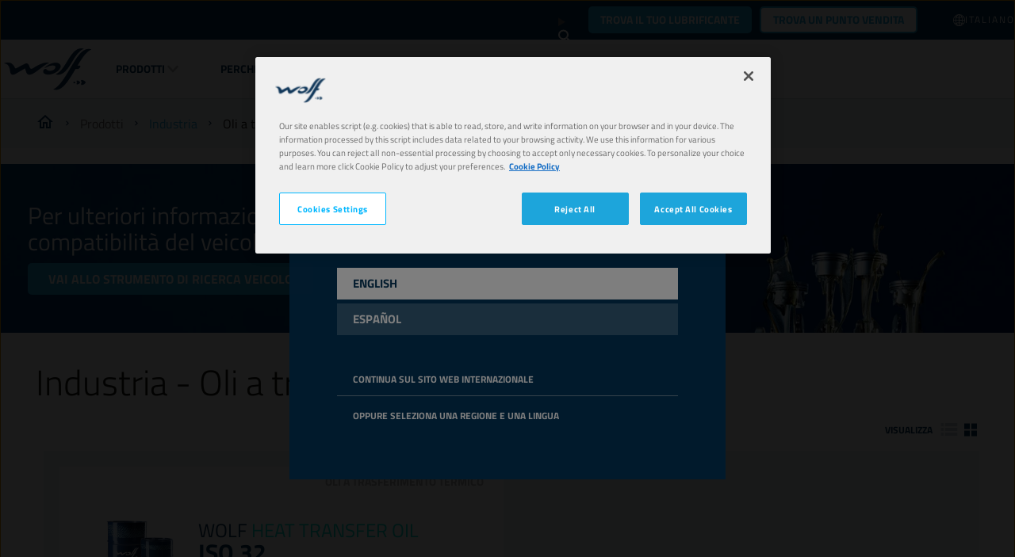

--- FILE ---
content_type: text/html; charset=utf-8
request_url: https://www.wolflubes.com/it-it/prodotti/industria/oli-a-trasferimento-termico
body_size: 15957
content:


<!DOCTYPE html>
<html lang="it-IT" dir="ltr">
<head>
    <meta charset="utf-8" />
    <meta name="viewport" content="width=device-width, initial-scale=1.0" />
    

    <link rel="icon" type="image/png" href="https://assets-eu-01.kc-usercontent.com/f6cd2b46-8bba-0192-295a-67d84f619e7a/f011ec93-56f7-4f48-9dcf-05261bb39cb3/wolffavicon.png?w=16&amp;h=16" sizes="16x16">
    <link rel="icon" type="image/png" href="https://assets-eu-01.kc-usercontent.com/f6cd2b46-8bba-0192-295a-67d84f619e7a/f011ec93-56f7-4f48-9dcf-05261bb39cb3/wolffavicon.png?w=32&amp;h=32" sizes="32x32">
    <link rel="icon" type="image/png" href="https://assets-eu-01.kc-usercontent.com/f6cd2b46-8bba-0192-295a-67d84f619e7a/f011ec93-56f7-4f48-9dcf-05261bb39cb3/wolffavicon.png?w=96&amp;h=96" sizes="96x96">
    <link rel="icon" type="image/png" href="https://assets-eu-01.kc-usercontent.com/f6cd2b46-8bba-0192-295a-67d84f619e7a/f011ec93-56f7-4f48-9dcf-05261bb39cb3/wolffavicon.png?w=100&amp;h=100" sizes="100x100">

    <link rel="apple-touch-icon" href="https://assets-eu-01.kc-usercontent.com/f6cd2b46-8bba-0192-295a-67d84f619e7a/ff95ff8b-7b5c-4968-a40c-43ac444601cd/wolfappletouchicon.png?w=57&amp;h=57" sizes="57x57">
    <link rel="apple-touch-icon" href="https://assets-eu-01.kc-usercontent.com/f6cd2b46-8bba-0192-295a-67d84f619e7a/ff95ff8b-7b5c-4968-a40c-43ac444601cd/wolfappletouchicon.png?w=60&amp;h=60" sizes="60x60">
    <link rel="apple-touch-icon" href="https://assets-eu-01.kc-usercontent.com/f6cd2b46-8bba-0192-295a-67d84f619e7a/ff95ff8b-7b5c-4968-a40c-43ac444601cd/wolfappletouchicon.png?w=72&amp;h=72" sizes="72x72">
    <link rel="apple-touch-icon" href="https://assets-eu-01.kc-usercontent.com/f6cd2b46-8bba-0192-295a-67d84f619e7a/ff95ff8b-7b5c-4968-a40c-43ac444601cd/wolfappletouchicon.png?w=76&amp;h=76" sizes="76x76">
    <link rel="apple-touch-icon" href="https://assets-eu-01.kc-usercontent.com/f6cd2b46-8bba-0192-295a-67d84f619e7a/ff95ff8b-7b5c-4968-a40c-43ac444601cd/wolfappletouchicon.png?w=114&amp;h=114" sizes="114x114">
    <link rel="apple-touch-icon" href="https://assets-eu-01.kc-usercontent.com/f6cd2b46-8bba-0192-295a-67d84f619e7a/ff95ff8b-7b5c-4968-a40c-43ac444601cd/wolfappletouchicon.png?w=120&amp;h=120" sizes="120x120">
    <link rel="apple-touch-icon" href="https://assets-eu-01.kc-usercontent.com/f6cd2b46-8bba-0192-295a-67d84f619e7a/ff95ff8b-7b5c-4968-a40c-43ac444601cd/wolfappletouchicon.png?w=144&amp;h=144" sizes="144x144">
    <link rel="apple-touch-icon" href="https://assets-eu-01.kc-usercontent.com/f6cd2b46-8bba-0192-295a-67d84f619e7a/ff95ff8b-7b5c-4968-a40c-43ac444601cd/wolfappletouchicon.png?w=152&amp;h=152" sizes="152x152">
    <link rel="apple-touch-icon" href="https://assets-eu-01.kc-usercontent.com/f6cd2b46-8bba-0192-295a-67d84f619e7a/ff95ff8b-7b5c-4968-a40c-43ac444601cd/wolfappletouchicon.png?w=180&amp;h=180" sizes="180x180">

        <link rel="canonical" href="https://www.wolflubes.com/it-it/prodotti/industria/oli-a-trasferimento-termico" />
    <title></title>

    

<!-- Google Tag Manager -->
<script>
    (function (w, d, s, l, i) {
        w[l] = w[l] || []; w[l].push({
            'gtm.start':
                new Date().getTime(), event: 'gtm.js'
        }); var f = d.getElementsByTagName(s)[0],
            j = d.createElement(s), dl = l != 'dataLayer' ? '&l=' + l : ''; j.async = true; j.src =
                'https://www.googletagmanager.com/gtm.js?id=' + i + dl; f.parentNode.insertBefore(j, f);
    })(window, document, 'script', 'dataLayer', 'GTM-TQGF3B48');
</script>
<!-- End Google Tag Manager -->


    <script id="cdnPrefixScript">window.cdnPrefix = '';</script>
    <script>window.siteBundlesPath = "/wolf/wolf/assets/"</script>
     
        

        <link rel="stylesheet" href="/wolf/wolf/assets/vendor.71b6707a9f7e43fed711.chunk.css" /><link rel="stylesheet" href="/wolf/wolf/assets/basic.1137fae6eb7afe9bc0c5.chunk.css" />
    
        <script type="module" src="/wolf/wolf/assets/js/vendor.6fd4557394fda197ab9e.js"></script><script type="module" src="/wolf/wolf/assets/js/basic.41a35efbc383e1292f7f.js"></script>
     
        

        <link rel="stylesheet" media="print" href="/wolf/wolf/assets/print.c294932fe4abb10a82f5.chunk.css" />
    
        <script type="module" src="/wolf/wolf/assets/js/print.31d6cfe0d16ae931b73c.js"></script>


    <script src="https://cdn.cookielaw.org/scripttemplates/otSDKStub.js" type="text/javascript" charset="UTF-8" data-domain-script="01910349-ade3-79bb-855e-843759685f3a"></script>
    <script type="text/javascript">
        function OptanonWrapper() { }
    </script>

        <script type="application/ld+json">
            {"@context":"https://schema.org","@type":"BreadcrumbList","itemListElement":[{"@type":"ListItem","position":1,"name":"Wolf Lubricants","item":"https://www.wolflubes.com/it-it"},{"@type":"ListItem","position":2,"name":"Industria","item":"https://www.wolflubes.com/it-it/prodotti/industria"},{"@type":"ListItem","position":3,"name":"Oli a trasferimento termico","item":"https://www.wolflubes.com/it-it/prodotti/industria/oli-a-trasferimento-termico"}]}
        </script>

    

    


</head>
<body>
    

<!-- Google Tag Manager (noscript) -->
<noscript>
    <iframe src="https://www.googletagmanager.com/ns.html?id=GTM-TQGF3B48"
            height="0" width="0" style="display:none;visibility:hidden"></iframe>
</noscript>
<!-- End Google Tag Manager (noscript) -->

    

<country-suggester  geoAndLanguagePickerUrl="/it-IT/geoandlanguagepicker/pick"
                    countryCode="US"
                    currentLanguage="it"
                    currentLocale="it-IT"
                    languages="[{&quot;displayName&quot;:&quot;English&quot;,&quot;code&quot;:&quot;en-US&quot;},{&quot;displayName&quot;:&quot;espa\u00F1ol&quot;,&quot;code&quot;:&quot;es-ES&quot;}]"
                    titleTemplate="Sembra che tu ci stia visitando da {country}."
                    switchToCountryTemplate="Passa al sito per {country}"
                    stayOnGlobalSiteText="Continua sul sito web internazionale"
                    selectCountryText="Oppure seleziona una regione e una lingua"
                    contentId="wolf_industry_heat-transfer-oils"
                    contentType="productHierarchy">
</country-suggester>




<header data-component-class="Header" data-component-parm="{&quot;geoAndLanguagePickerInitUrl&quot;:&quot;/it-IT/geoandlanguagepicker/geoandlanguages&quot;,&quot;contentId&quot;:&quot;wolf_industry_heat-transfer-oils&quot;,&quot;contentType&quot;:&quot;productHierarchy&quot;}" class="c-component no-margin-bottom c-header">
    <div class="c-header__wrapper">
        <div class="c-header__container">
            <nav class="c-header__primary">
                <ul class="c-header__box">
                    <li class="c-header__item">
                        <a class="c-header__logo c-header__image-link" href="/it-it">

<img
     src="https://assets-eu-01.kc-usercontent.com:443/f6cd2b46-8bba-0192-295a-67d84f619e7a/14f8336f-dad0-435e-aeb9-fe57f0fa83c5/Logo.png"
     alt=""
     width="111"
     height="53"
     loading="lazy"
     decoding="async"
     /></a>
                    </li>
                </ul>
                <ul class="c-header__box c-header__box--burger">
                    <li class="c-header__item">
                        <button class="a-menu js-header__menu" aria-label="header menu">
                            <span class="a-menu__stripes"></span>
                        </button>
                    </li>
                </ul>
            </nav>
            <nav class="c-header__secondary">
                <ul class="c-header__box c-header__box--middle c-header__secondary u-hide-print">

                        <li class="c-header__item c-header__item--oilfinder u-hide-tablet u-size-width-full">

    <content model="Model">
        <a href="/it-it/strumento-di-ricerca-dellolio" class="a-btn a-btn--primary" target="_self" aria-label="Trova il tuo lubrificante">
Trova il tuo lubrificante        </a>
    </content>

                        </li>

                        <li data-component-class="HeaderPanel" aria-controls="04ade62d-6170-4385-9eaa-7d5f75bd8f55" data-event-id="main-header-event" class="c-doormat c-header__item c-header__item--secondary js-nav-enter js-nav-leave">
                                <a href="#" role="button" class="c-header__link c-doormat__link c-header__link--collapse js-nav-item">Prodotti</a>
                                <div class="js-doormat c-doormat__collapse">
                                    <div class="c-doormat__collapse-container">
                                        <ul id="04ade62d-6170-4385-9eaa-7d5f75bd8f55" class="c-doormat__list">
                                            <li class="c-doormat__item c-doormat__item--back">
                                                <a class="c-doormat__link-back js-nav-close-item">
                                                    <strong>back</strong>
                                                </a>
                                            </li>
                                            <li class="c-doormat__item c-doormat__item--title">
                                                <strong class="c-doormat__list-title">
                                                    <span class="m-title">Prodotti</span>
                                                </strong>
                                            </li>
                                                <li data-component-class="HeaderPanel" class="c-doormat__item js-nav-enter js-nav-leave" aria-controls="wolf/passenger-cars" data-event-id="04ade62d-6170-4385-9eaa-7d5f75bd8f55-header-event">
                                                    <div>
                                                        <div class="c-doormat_links">
                                                            <a class="c-doormat__link c-doormat__link-secondary" href="/it-it/prodotti/autovetture">
                                                                Autovetture
                                                            </a>
                                                                <a class="c-doormat__collapse-button js-nav-item" href="#" role="button">
                                                                    <span class="c-doormat__collapse-arrow"></span>
                                                                </a>
                                                        </div>


                                                            <div id="wolf/passenger-cars" class="c-doormat__sub-items">
                                                                <ul>
                                                                    <li class="c-doormat__item c-doormat__item--back">
                                                                        <a href="#" role="button" class="c-doormat__link-back js-nav-close-item">
                                                                            back
                                                                        </a>
                                                                    </li>
                                                                    <li class="c-doormat__sub-title">
                                                                        <strong class="c-doormat__list-title">
                                                                            <span class="m-title">Autovetture</span>
                                                                        </strong>
                                                                    </li>
                                                                        <li class="c-doormat__sub-item">
                                                                            <a class="c-doormat__sub-link" href="/it-it/prodotti/autovetture/oli-motori">
                                                                                Oli motori
                                                                            </a>
                                                                        </li>
                                                                        <li class="c-doormat__sub-item">
                                                                            <a class="c-doormat__sub-link" href="/it-it/prodotti/autovetture/oli-per-trasmissione-manuale-e-assale-posteriore">
                                                                                Oli per trasmissione manuale e assale posteriore
                                                                            </a>
                                                                        </li>
                                                                        <li class="c-doormat__sub-item">
                                                                            <a class="c-doormat__sub-link" href="/it-it/prodotti/autovetture/liquidi-per-cambio-automatico">
                                                                                Liquidi per cambio automatico
                                                                            </a>
                                                                        </li>
                                                                        <li class="c-doormat__sub-item">
                                                                            <a class="c-doormat__sub-link" href="/it-it/prodotti/autovetture/freni-e-liquidi-servosterzo">
                                                                                Freni e liquidi servosterzo
                                                                            </a>
                                                                        </li>
                                                                        <li class="c-doormat__sub-item">
                                                                            <a class="c-doormat__sub-link" href="/it-it/prodotti/autovetture/liquidi-per-radiatori">
                                                                                Liquidi per radiatori
                                                                            </a>
                                                                        </li>
                                                                        <li class="c-doormat__sub-item">
                                                                            <a class="c-doormat__sub-link" href="/it-it/prodotti/autovetture/liquidi-per-parabrezza">
                                                                                Liquidi per parabrezza
                                                                            </a>
                                                                        </li>
                                                                        <li class="c-doormat__sub-item">
                                                                            <a class="c-doormat__sub-link" href="/it-it/prodotti/autovetture/liquidi-di-manutenzione">
                                                                                Liquidi di manutenzione
                                                                            </a>
                                                                        </li>
                                                                        <li class="c-doormat__sub-item">
                                                                            <a class="c-doormat__sub-link" href="/it-it/prodotti/autovetture/grassi">
                                                                                Grassi
                                                                            </a>
                                                                        </li>
                                                                </ul>
                                                            </div>
                                                    </div>

                                                </li>
                                                <li data-component-class="HeaderPanel" class="c-doormat__item js-nav-enter js-nav-leave" aria-controls="wolf/trucks-and-buses" data-event-id="04ade62d-6170-4385-9eaa-7d5f75bd8f55-header-event">
                                                    <div>
                                                        <div class="c-doormat_links">
                                                            <a class="c-doormat__link c-doormat__link-secondary" href="/it-it/prodotti/autobus-e-automezzi-pesanti">
                                                                Autobus e automezzi pesanti
                                                            </a>
                                                                <a class="c-doormat__collapse-button js-nav-item" href="#" role="button">
                                                                    <span class="c-doormat__collapse-arrow"></span>
                                                                </a>
                                                        </div>


                                                            <div id="wolf/trucks-and-buses" class="c-doormat__sub-items">
                                                                <ul>
                                                                    <li class="c-doormat__item c-doormat__item--back">
                                                                        <a href="#" role="button" class="c-doormat__link-back js-nav-close-item">
                                                                            back
                                                                        </a>
                                                                    </li>
                                                                    <li class="c-doormat__sub-title">
                                                                        <strong class="c-doormat__list-title">
                                                                            <span class="m-title">Autobus e automezzi pesanti</span>
                                                                        </strong>
                                                                    </li>
                                                                        <li class="c-doormat__sub-item">
                                                                            <a class="c-doormat__sub-link" href="/it-it/prodotti/autobus-e-automezzi-pesanti/oli-motori">
                                                                                Oli motori
                                                                            </a>
                                                                        </li>
                                                                        <li class="c-doormat__sub-item">
                                                                            <a class="c-doormat__sub-link" href="/it-it/prodotti/autobus-e-automezzi-pesanti/oli-per-trasmissione-manuale-e-assale-posteriore">
                                                                                Oli per trasmissione manuale e assale posteriore
                                                                            </a>
                                                                        </li>
                                                                        <li class="c-doormat__sub-item">
                                                                            <a class="c-doormat__sub-link" href="/it-it/prodotti/autobus-e-automezzi-pesanti/liquidi-per-cambio-automatico">
                                                                                Liquidi per cambio automatico
                                                                            </a>
                                                                        </li>
                                                                        <li class="c-doormat__sub-item">
                                                                            <a class="c-doormat__sub-link" href="/it-it/prodotti/autobus-e-automezzi-pesanti/oli-idraulici">
                                                                                Oli idraulici
                                                                            </a>
                                                                        </li>
                                                                        <li class="c-doormat__sub-item">
                                                                            <a class="c-doormat__sub-link" href="/it-it/prodotti/autobus-e-automezzi-pesanti/freni-e-liquidi-servosterzo">
                                                                                Freni e liquidi servosterzo
                                                                            </a>
                                                                        </li>
                                                                        <li class="c-doormat__sub-item">
                                                                            <a class="c-doormat__sub-link" href="/it-it/prodotti/autobus-e-automezzi-pesanti/liquidi-per-radiatori">
                                                                                Liquidi per radiatori
                                                                            </a>
                                                                        </li>
                                                                        <li class="c-doormat__sub-item">
                                                                            <a class="c-doormat__sub-link" href="/it-it/prodotti/autobus-e-automezzi-pesanti/liquidi-per-parabrezza">
                                                                                Liquidi per parabrezza
                                                                            </a>
                                                                        </li>
                                                                        <li class="c-doormat__sub-item">
                                                                            <a class="c-doormat__sub-link" href="/it-it/prodotti/autobus-e-automezzi-pesanti/liquidi-di-manutenzione">
                                                                                Liquidi di manutenzione
                                                                            </a>
                                                                        </li>
                                                                        <li class="c-doormat__sub-item">
                                                                            <a class="c-doormat__sub-link" href="/it-it/prodotti/autobus-e-automezzi-pesanti/grassi">
                                                                                Grassi
                                                                            </a>
                                                                        </li>
                                                                </ul>
                                                            </div>
                                                    </div>

                                                </li>
                                                <li data-component-class="HeaderPanel" class="c-doormat__item js-nav-enter js-nav-leave" aria-controls="wolf/construction-and-mining" data-event-id="04ade62d-6170-4385-9eaa-7d5f75bd8f55-header-event">
                                                    <div>
                                                        <div class="c-doormat_links">
                                                            <a class="c-doormat__link c-doormat__link-secondary" href="/it-it/prodotti/trasporto-fuori-strada-di-mezzi-pesanti">
                                                                Trasporto fuori strada di mezzi pesanti
                                                            </a>
                                                                <a class="c-doormat__collapse-button js-nav-item" href="#" role="button">
                                                                    <span class="c-doormat__collapse-arrow"></span>
                                                                </a>
                                                        </div>


                                                            <div id="wolf/construction-and-mining" class="c-doormat__sub-items">
                                                                <ul>
                                                                    <li class="c-doormat__item c-doormat__item--back">
                                                                        <a href="#" role="button" class="c-doormat__link-back js-nav-close-item">
                                                                            back
                                                                        </a>
                                                                    </li>
                                                                    <li class="c-doormat__sub-title">
                                                                        <strong class="c-doormat__list-title">
                                                                            <span class="m-title">Trasporto fuori strada di mezzi pesanti</span>
                                                                        </strong>
                                                                    </li>
                                                                        <li class="c-doormat__sub-item">
                                                                            <a class="c-doormat__sub-link" href="/it-it/prodotti/trasporto-fuori-strada-di-mezzi-pesanti/oli-motori">
                                                                                Oli motori
                                                                            </a>
                                                                        </li>
                                                                        <li class="c-doormat__sub-item">
                                                                            <a class="c-doormat__sub-link" href="/it-it/prodotti/trasporto-fuori-strada-di-mezzi-pesanti/oli-per-trasmissione-manuale-e-assale-posteriore">
                                                                                Oli per trasmissione manuale e assale posteriore
                                                                            </a>
                                                                        </li>
                                                                        <li class="c-doormat__sub-item">
                                                                            <a class="c-doormat__sub-link" href="/it-it/prodotti/trasporto-fuori-strada-di-mezzi-pesanti/liquidi-per-cambio-automatico">
                                                                                Liquidi per cambio automatico
                                                                            </a>
                                                                        </li>
                                                                        <li class="c-doormat__sub-item">
                                                                            <a class="c-doormat__sub-link" href="/it-it/prodotti/trasporto-fuori-strada-di-mezzi-pesanti/liquidi-di-cambio-e-trasmissioni-utto-tdto">
                                                                                Liquidi di cambio e trasmissioni (UTTO/TDTO)
                                                                            </a>
                                                                        </li>
                                                                        <li class="c-doormat__sub-item">
                                                                            <a class="c-doormat__sub-link" href="/it-it/prodotti/trasporto-fuori-strada-di-mezzi-pesanti/liquidi-multifunzionali-stou-mc">
                                                                                Liquidi multifunzionali (STOU/MC)
                                                                            </a>
                                                                        </li>
                                                                        <li class="c-doormat__sub-item">
                                                                            <a class="c-doormat__sub-link" href="/it-it/prodotti/trasporto-fuori-strada-di-mezzi-pesanti/oli-idraulici">
                                                                                Oli idraulici
                                                                            </a>
                                                                        </li>
                                                                        <li class="c-doormat__sub-item">
                                                                            <a class="c-doormat__sub-link" href="/it-it/prodotti/trasporto-fuori-strada-di-mezzi-pesanti/freni-e-liquidi-servosterzo">
                                                                                Freni e liquidi servosterzo
                                                                            </a>
                                                                        </li>
                                                                        <li class="c-doormat__sub-item">
                                                                            <a class="c-doormat__sub-link" href="/it-it/prodotti/trasporto-fuori-strada-di-mezzi-pesanti/liquidi-per-radiatori">
                                                                                Liquidi per radiatori
                                                                            </a>
                                                                        </li>
                                                                        <li class="c-doormat__sub-item">
                                                                            <a class="c-doormat__sub-link" href="/it-it/prodotti/trasporto-fuori-strada-di-mezzi-pesanti/liquidi-per-parabrezza">
                                                                                Liquidi per parabrezza
                                                                            </a>
                                                                        </li>
                                                                        <li class="c-doormat__sub-item">
                                                                            <a class="c-doormat__sub-link" href="/it-it/prodotti/trasporto-fuori-strada-di-mezzi-pesanti/liquidi-di-manutenzione">
                                                                                Liquidi di manutenzione
                                                                            </a>
                                                                        </li>
                                                                        <li class="c-doormat__sub-item">
                                                                            <a class="c-doormat__sub-link" href="/it-it/prodotti/trasporto-fuori-strada-di-mezzi-pesanti/grassi">
                                                                                Grassi
                                                                            </a>
                                                                        </li>
                                                                </ul>
                                                            </div>
                                                    </div>

                                                </li>
                                                <li data-component-class="HeaderPanel" class="c-doormat__item js-nav-enter js-nav-leave" aria-controls="wolf/agriculture" data-event-id="04ade62d-6170-4385-9eaa-7d5f75bd8f55-header-event">
                                                    <div>
                                                        <div class="c-doormat_links">
                                                            <a class="c-doormat__link c-doormat__link-secondary" href="/it-it/prodotti/agricoltura">
                                                                Agricoltura
                                                            </a>
                                                                <a class="c-doormat__collapse-button js-nav-item" href="#" role="button">
                                                                    <span class="c-doormat__collapse-arrow"></span>
                                                                </a>
                                                        </div>


                                                            <div id="wolf/agriculture" class="c-doormat__sub-items">
                                                                <ul>
                                                                    <li class="c-doormat__item c-doormat__item--back">
                                                                        <a href="#" role="button" class="c-doormat__link-back js-nav-close-item">
                                                                            back
                                                                        </a>
                                                                    </li>
                                                                    <li class="c-doormat__sub-title">
                                                                        <strong class="c-doormat__list-title">
                                                                            <span class="m-title">Agricoltura</span>
                                                                        </strong>
                                                                    </li>
                                                                        <li class="c-doormat__sub-item">
                                                                            <a class="c-doormat__sub-link" href="/it-it/prodotti/agricoltura/oli-motori">
                                                                                Oli motori
                                                                            </a>
                                                                        </li>
                                                                        <li class="c-doormat__sub-item">
                                                                            <a class="c-doormat__sub-link" href="/it-it/prodotti/agricoltura/oli-per-trasmissione-manuale-e-assale-posteriore">
                                                                                Oli per trasmissione manuale e assale posteriore
                                                                            </a>
                                                                        </li>
                                                                        <li class="c-doormat__sub-item">
                                                                            <a class="c-doormat__sub-link" href="/it-it/prodotti/agricoltura/liquidi-per-cambio-automatico">
                                                                                Liquidi per cambio automatico
                                                                            </a>
                                                                        </li>
                                                                        <li class="c-doormat__sub-item">
                                                                            <a class="c-doormat__sub-link" href="/it-it/prodotti/agricoltura/liquidi-di-cambio-e-trasmissioni-utto-tdto">
                                                                                Liquidi di cambio e trasmissioni (UTTO/TDTO)
                                                                            </a>
                                                                        </li>
                                                                        <li class="c-doormat__sub-item">
                                                                            <a class="c-doormat__sub-link" href="/it-it/prodotti/agricoltura/liquidi-multifunzionali-stou-mc">
                                                                                Liquidi multifunzionali (STOU/MC)
                                                                            </a>
                                                                        </li>
                                                                        <li class="c-doormat__sub-item">
                                                                            <a class="c-doormat__sub-link" href="/it-it/prodotti/agricoltura/oli-idraulici">
                                                                                Oli idraulici
                                                                            </a>
                                                                        </li>
                                                                        <li class="c-doormat__sub-item">
                                                                            <a class="c-doormat__sub-link" href="/it-it/prodotti/agricoltura/freni-e-liquidi-servosterzo">
                                                                                Freni e liquidi servosterzo
                                                                            </a>
                                                                        </li>
                                                                        <li class="c-doormat__sub-item">
                                                                            <a class="c-doormat__sub-link" href="/it-it/prodotti/agricoltura/liquidi-per-radiatori">
                                                                                Liquidi per radiatori
                                                                            </a>
                                                                        </li>
                                                                        <li class="c-doormat__sub-item">
                                                                            <a class="c-doormat__sub-link" href="/it-it/prodotti/agricoltura/liquidi-per-parabrezza">
                                                                                Liquidi per parabrezza
                                                                            </a>
                                                                        </li>
                                                                        <li class="c-doormat__sub-item">
                                                                            <a class="c-doormat__sub-link" href="/it-it/prodotti/agricoltura/liquidi-di-manutenzione">
                                                                                Liquidi di manutenzione
                                                                            </a>
                                                                        </li>
                                                                        <li class="c-doormat__sub-item">
                                                                            <a class="c-doormat__sub-link" href="/it-it/prodotti/agricoltura/grassi">
                                                                                Grassi
                                                                            </a>
                                                                        </li>
                                                                </ul>
                                                            </div>
                                                    </div>

                                                </li>
                                                <li data-component-class="HeaderPanel" class="c-doormat__item js-nav-enter js-nav-leave" aria-controls="wolf/gardening" data-event-id="04ade62d-6170-4385-9eaa-7d5f75bd8f55-header-event">
                                                    <div>
                                                        <div class="c-doormat_links">
                                                            <a class="c-doormat__link c-doormat__link-secondary" href="/it-it/prodotti/giardinaggio">
                                                                Giardinaggio
                                                            </a>
                                                                <a class="c-doormat__collapse-button js-nav-item" href="#" role="button">
                                                                    <span class="c-doormat__collapse-arrow"></span>
                                                                </a>
                                                        </div>


                                                            <div id="wolf/gardening" class="c-doormat__sub-items">
                                                                <ul>
                                                                    <li class="c-doormat__item c-doormat__item--back">
                                                                        <a href="#" role="button" class="c-doormat__link-back js-nav-close-item">
                                                                            back
                                                                        </a>
                                                                    </li>
                                                                    <li class="c-doormat__sub-title">
                                                                        <strong class="c-doormat__list-title">
                                                                            <span class="m-title">Giardinaggio</span>
                                                                        </strong>
                                                                    </li>
                                                                        <li class="c-doormat__sub-item">
                                                                            <a class="c-doormat__sub-link" href="/it-it/prodotti/giardinaggio/oli-motori">
                                                                                Oli motori
                                                                            </a>
                                                                        </li>
                                                                        <li class="c-doormat__sub-item">
                                                                            <a class="c-doormat__sub-link" href="/it-it/prodotti/giardinaggio/oli-per-trasmissione-manuale-e-assale-posteriore">
                                                                                Oli per trasmissione manuale e assale posteriore
                                                                            </a>
                                                                        </li>
                                                                        <li class="c-doormat__sub-item">
                                                                            <a class="c-doormat__sub-link" href="/it-it/prodotti/giardinaggio/oli-idraulici">
                                                                                Oli idraulici
                                                                            </a>
                                                                        </li>
                                                                        <li class="c-doormat__sub-item">
                                                                            <a class="c-doormat__sub-link" href="/it-it/prodotti/giardinaggio/oli-per-seghe-elettriche">
                                                                                Oli per seghe elettriche
                                                                            </a>
                                                                        </li>
                                                                        <li class="c-doormat__sub-item">
                                                                            <a class="c-doormat__sub-link" href="/it-it/prodotti/giardinaggio/liquidi-per-radiatori">
                                                                                Liquidi per radiatori
                                                                            </a>
                                                                        </li>
                                                                        <li class="c-doormat__sub-item">
                                                                            <a class="c-doormat__sub-link" href="/it-it/prodotti/giardinaggio/liquidi-di-manutenzione">
                                                                                Liquidi di manutenzione
                                                                            </a>
                                                                        </li>
                                                                        <li class="c-doormat__sub-item">
                                                                            <a class="c-doormat__sub-link" href="/it-it/prodotti/giardinaggio/grassi">
                                                                                Grassi
                                                                            </a>
                                                                        </li>
                                                                </ul>
                                                            </div>
                                                    </div>

                                                </li>
                                                <li data-component-class="HeaderPanel" class="c-doormat__item js-nav-enter js-nav-leave" aria-controls="wolf/motorcycle-atv" data-event-id="04ade62d-6170-4385-9eaa-7d5f75bd8f55-header-event">
                                                    <div>
                                                        <div class="c-doormat_links">
                                                            <a class="c-doormat__link c-doormat__link-secondary" href="/it-it/prodotti/motocicli-veicoli-fuoristrada">
                                                                Motocicli &amp; Veicoli fuoristrada
                                                            </a>
                                                                <a class="c-doormat__collapse-button js-nav-item" href="#" role="button">
                                                                    <span class="c-doormat__collapse-arrow"></span>
                                                                </a>
                                                        </div>


                                                            <div id="wolf/motorcycle-atv" class="c-doormat__sub-items">
                                                                <ul>
                                                                    <li class="c-doormat__item c-doormat__item--back">
                                                                        <a href="#" role="button" class="c-doormat__link-back js-nav-close-item">
                                                                            back
                                                                        </a>
                                                                    </li>
                                                                    <li class="c-doormat__sub-title">
                                                                        <strong class="c-doormat__list-title">
                                                                            <span class="m-title">Motocicli &amp; Veicoli fuoristrada</span>
                                                                        </strong>
                                                                    </li>
                                                                        <li class="c-doormat__sub-item">
                                                                            <a class="c-doormat__sub-link" href="/it-it/prodotti/motocicli-veicoli-fuoristrada/oli-motori">
                                                                                Oli motori
                                                                            </a>
                                                                        </li>
                                                                        <li class="c-doormat__sub-item">
                                                                            <a class="c-doormat__sub-link" href="/it-it/prodotti/motocicli-veicoli-fuoristrada/liquidi-per-radiatori">
                                                                                Liquidi per radiatori
                                                                            </a>
                                                                        </li>
                                                                        <li class="c-doormat__sub-item">
                                                                            <a class="c-doormat__sub-link" href="/it-it/prodotti/motocicli-veicoli-fuoristrada/liquidi-di-manutenzione">
                                                                                Liquidi di manutenzione
                                                                            </a>
                                                                        </li>
                                                                        <li class="c-doormat__sub-item">
                                                                            <a class="c-doormat__sub-link" href="/it-it/prodotti/motocicli-veicoli-fuoristrada/grassi">
                                                                                Grassi
                                                                            </a>
                                                                        </li>
                                                                        <li class="c-doormat__sub-item">
                                                                            <a class="c-doormat__sub-link" href="/it-it/prodotti/motocicli-veicoli-fuoristrada/olio-per-forcelle">
                                                                                Olio per forcelle
                                                                            </a>
                                                                        </li>
                                                                </ul>
                                                            </div>
                                                    </div>

                                                </li>
                                                <li data-component-class="HeaderPanel" class="c-doormat__item js-nav-enter js-nav-leave" aria-controls="wolf/industry" data-event-id="04ade62d-6170-4385-9eaa-7d5f75bd8f55-header-event">
                                                    <div>
                                                        <div class="c-doormat_links">
                                                            <a class="c-doormat__link c-doormat__link-secondary" href="/it-it/prodotti/industria">
                                                                Industria
                                                            </a>
                                                                <a class="c-doormat__collapse-button js-nav-item" href="#" role="button">
                                                                    <span class="c-doormat__collapse-arrow"></span>
                                                                </a>
                                                        </div>


                                                            <div id="wolf/industry" class="c-doormat__sub-items">
                                                                <ul>
                                                                    <li class="c-doormat__item c-doormat__item--back">
                                                                        <a href="#" role="button" class="c-doormat__link-back js-nav-close-item">
                                                                            back
                                                                        </a>
                                                                    </li>
                                                                    <li class="c-doormat__sub-title">
                                                                        <strong class="c-doormat__list-title">
                                                                            <span class="m-title">Industria</span>
                                                                        </strong>
                                                                    </li>
                                                                        <li class="c-doormat__sub-item">
                                                                            <a class="c-doormat__sub-link" href="/it-it/prodotti/industria/oli-motori">
                                                                                Oli motori
                                                                            </a>
                                                                        </li>
                                                                        <li class="c-doormat__sub-item">
                                                                            <a class="c-doormat__sub-link" href="/it-it/prodotti/industria/oli-idraulici">
                                                                                Oli idraulici
                                                                            </a>
                                                                        </li>
                                                                        <li class="c-doormat__sub-item">
                                                                            <a class="c-doormat__sub-link" href="/it-it/prodotti/industria/oli-per-ingranaggi-industriali">
                                                                                Oli per ingranaggi industriali
                                                                            </a>
                                                                        </li>
                                                                        <li class="c-doormat__sub-item">
                                                                            <a class="c-doormat__sub-link" href="/it-it/prodotti/industria/oli-per-compressori">
                                                                                Oli per compressori
                                                                            </a>
                                                                        </li>
                                                                        <li class="c-doormat__sub-item">
                                                                            <a class="c-doormat__sub-link" href="/it-it/prodotti/industria/oli-da-taglio">
                                                                                Oli da taglio
                                                                            </a>
                                                                        </li>
                                                                        <li class="c-doormat__sub-item">
                                                                            <a class="c-doormat__sub-link" href="/it-it/prodotti/industria/oli-a-trasferimento-termico">
                                                                                Oli a trasferimento termico
                                                                            </a>
                                                                        </li>
                                                                        <li class="c-doormat__sub-item">
                                                                            <a class="c-doormat__sub-link" href="/it-it/prodotti/industria/oli-per-apparecchiature-pneumatiche">
                                                                                Oli per apparecchiature pneumatiche
                                                                            </a>
                                                                        </li>
                                                                        <li class="c-doormat__sub-item">
                                                                            <a class="c-doormat__sub-link" href="/it-it/prodotti/industria/oli-per-superfici-di-scorrimento">
                                                                                Oli per superfici di scorrimento
                                                                            </a>
                                                                        </li>
                                                                        <li class="c-doormat__sub-item">
                                                                            <a class="c-doormat__sub-link" href="/it-it/prodotti/industria/liquidi-di-manutenzione">
                                                                                Liquidi di manutenzione
                                                                            </a>
                                                                        </li>
                                                                        <li class="c-doormat__sub-item">
                                                                            <a class="c-doormat__sub-link" href="/it-it/prodotti/industria/grassi">
                                                                                Grassi
                                                                            </a>
                                                                        </li>
                                                                </ul>
                                                            </div>
                                                    </div>

                                                </li>
                                                <li data-component-class="HeaderPanel" class="c-doormat__item js-nav-enter js-nav-leave" aria-controls="wolf/marine" data-event-id="04ade62d-6170-4385-9eaa-7d5f75bd8f55-header-event">
                                                    <div>
                                                        <div class="c-doormat_links">
                                                            <a class="c-doormat__link c-doormat__link-secondary" href="/it-it/prodotti/motori-marini">
                                                                Motori marini
                                                            </a>
                                                                <a class="c-doormat__collapse-button js-nav-item" href="#" role="button">
                                                                    <span class="c-doormat__collapse-arrow"></span>
                                                                </a>
                                                        </div>


                                                            <div id="wolf/marine" class="c-doormat__sub-items">
                                                                <ul>
                                                                    <li class="c-doormat__item c-doormat__item--back">
                                                                        <a href="#" role="button" class="c-doormat__link-back js-nav-close-item">
                                                                            back
                                                                        </a>
                                                                    </li>
                                                                    <li class="c-doormat__sub-title">
                                                                        <strong class="c-doormat__list-title">
                                                                            <span class="m-title">Motori marini</span>
                                                                        </strong>
                                                                    </li>
                                                                        <li class="c-doormat__sub-item">
                                                                            <a class="c-doormat__sub-link" href="/it-it/prodotti/motori-marini/oli-motori">
                                                                                Oli motori
                                                                            </a>
                                                                        </li>
                                                                        <li class="c-doormat__sub-item">
                                                                            <a class="c-doormat__sub-link" href="/it-it/prodotti/motori-marini/oli-per-trasmissione-manuale-e-assale-posteriore">
                                                                                Oli per trasmissione manuale e assale posteriore
                                                                            </a>
                                                                        </li>
                                                                        <li class="c-doormat__sub-item">
                                                                            <a class="c-doormat__sub-link" href="/it-it/prodotti/motori-marini/liquidi-per-radiatori">
                                                                                Liquidi per radiatori
                                                                            </a>
                                                                        </li>
                                                                        <li class="c-doormat__sub-item">
                                                                            <a class="c-doormat__sub-link" href="/it-it/prodotti/motori-marini/liquidi-di-manutenzione">
                                                                                Liquidi di manutenzione
                                                                            </a>
                                                                        </li>
                                                                        <li class="c-doormat__sub-item">
                                                                            <a class="c-doormat__sub-link" href="/it-it/prodotti/motori-marini/grassi">
                                                                                Grassi
                                                                            </a>
                                                                        </li>
                                                                </ul>
                                                            </div>
                                                    </div>

                                                </li>
                                                <li data-component-class="HeaderPanel" class="c-doormat__item js-nav-enter js-nav-leave" aria-controls="wolf/other" data-event-id="04ade62d-6170-4385-9eaa-7d5f75bd8f55-header-event">
                                                    <div>
                                                        <div class="c-doormat_links">
                                                            <a class="c-doormat__link c-doormat__link-secondary" href="/it-it/prodotti/altro">
                                                                Altro
                                                            </a>
                                                                <a class="c-doormat__collapse-button js-nav-item" href="#" role="button">
                                                                    <span class="c-doormat__collapse-arrow"></span>
                                                                </a>
                                                        </div>


                                                            <div id="wolf/other" class="c-doormat__sub-items">
                                                                <ul>
                                                                    <li class="c-doormat__item c-doormat__item--back">
                                                                        <a href="#" role="button" class="c-doormat__link-back js-nav-close-item">
                                                                            back
                                                                        </a>
                                                                    </li>
                                                                    <li class="c-doormat__sub-title">
                                                                        <strong class="c-doormat__list-title">
                                                                            <span class="m-title">Altro</span>
                                                                        </strong>
                                                                    </li>
                                                                        <li class="c-doormat__sub-item">
                                                                            <a class="c-doormat__sub-link" href="/it-it/prodotti/altro/grassi">
                                                                                Grassi
                                                                            </a>
                                                                        </li>
                                                                </ul>
                                                            </div>
                                                    </div>

                                                </li>
                                        </ul>
                                    </div>
                                </div>
                        </li>
                        <li data-component-class="HeaderPanel" aria-controls="9435dd6a-c74a-4883-b623-e115e0329aff" data-event-id="main-header-event" class="c-doormat c-header__item c-header__item--secondary js-nav-enter js-nav-leave">
                                <a href="#" role="button" class="c-header__link c-doormat__link c-header__link--collapse js-nav-item">Perch&#xE9; i lubrificanti Wolf</a>
                                <div class="js-doormat c-doormat__collapse">
                                    <div class="c-doormat__collapse-container">
                                        <ul id="9435dd6a-c74a-4883-b623-e115e0329aff" class="c-doormat__list">
                                            <li class="c-doormat__item c-doormat__item--back">
                                                <a class="c-doormat__link-back js-nav-close-item">
                                                    <strong>back</strong>
                                                </a>
                                            </li>
                                            <li class="c-doormat__item c-doormat__item--title">
                                                <strong class="c-doormat__list-title">
                                                    <span class="m-title">Perch&#xE9; i lubrificanti Wolf</span>
                                                </strong>
                                            </li>
                                                <li data-component-class="HeaderPanel" class="c-doormat__item js-nav-enter js-nav-leave" aria-controls="85b50c15-ab0f-499d-9f4b-8ed086c213b0" data-event-id="9435dd6a-c74a-4883-b623-e115e0329aff-header-event">
                                                    <div>
                                                        <div class="c-doormat_links">
                                                            <a class="c-doormat__link c-doormat__link-secondary" href="/it-it/perche-i-lubrificanti-wolf/chi-siamo">
                                                                Chi siamo
                                                            </a>
                                                                <a class="c-doormat__collapse-button js-nav-item" href="#" role="button">
                                                                    <span class="c-doormat__collapse-arrow"></span>
                                                                </a>
                                                        </div>


                                                            <div id="85b50c15-ab0f-499d-9f4b-8ed086c213b0" class="c-doormat__sub-items">
                                                                <ul>
                                                                    <li class="c-doormat__item c-doormat__item--back">
                                                                        <a href="#" role="button" class="c-doormat__link-back js-nav-close-item">
                                                                            back
                                                                        </a>
                                                                    </li>
                                                                    <li class="c-doormat__sub-title">
                                                                        <strong class="c-doormat__list-title">
                                                                            <span class="m-title">Chi siamo</span>
                                                                        </strong>
                                                                    </li>
                                                                        <li class="c-doormat__sub-item">
                                                                            <a class="c-doormat__sub-link" href="/it-it/perche-i-lubrificanti-wolf/chi-siamo/tecnologia">
                                                                                Tecnologia
                                                                            </a>
                                                                        </li>
                                                                </ul>
                                                            </div>
                                                    </div>

                                                </li>
                                                <li data-component-class="HeaderPanel" class="c-doormat__item js-nav-enter js-nav-leave" aria-controls="10a835e7-0b04-43ff-a7e7-115abf53b6b2" data-event-id="9435dd6a-c74a-4883-b623-e115e0329aff-header-event">
                                                    <div>
                                                        <div class="c-doormat_links">
                                                            <a class="c-doormat__link c-doormat__link-secondary" href="/it-it/perche-i-lubrificanti-wolf/motorsport">
                                                                Motorsport
                                                            </a>
                                                                <a class="c-doormat__collapse-button js-nav-item" href="#" role="button">
                                                                    <span class="c-doormat__collapse-arrow"></span>
                                                                </a>
                                                        </div>


                                                            <div id="10a835e7-0b04-43ff-a7e7-115abf53b6b2" class="c-doormat__sub-items">
                                                                <ul>
                                                                    <li class="c-doormat__item c-doormat__item--back">
                                                                        <a href="#" role="button" class="c-doormat__link-back js-nav-close-item">
                                                                            back
                                                                        </a>
                                                                    </li>
                                                                    <li class="c-doormat__sub-title">
                                                                        <strong class="c-doormat__list-title">
                                                                            <span class="m-title">Motorsport</span>
                                                                        </strong>
                                                                    </li>
                                                                        <li class="c-doormat__sub-item">
                                                                            <a class="c-doormat__sub-link" href="/it-it/perche-i-lubrificanti-wolf/motorsport/il-motore-del-tuo-progresso">
                                                                                Il Motore del tuo Progresso
                                                                            </a>
                                                                        </li>
                                                                </ul>
                                                            </div>
                                                    </div>

                                                </li>
                                                <li data-component-class="HeaderPanel" class="c-doormat__item js-nav-enter js-nav-leave" aria-controls="4879fdfe-4bf9-4f4a-bb17-48ed2b376a3a" data-event-id="9435dd6a-c74a-4883-b623-e115e0329aff-header-event">
                                                    <div>
                                                        <div class="c-doormat_links">
                                                            <a class="c-doormat__link c-doormat__link-secondary" href="/it-it/perche-i-lubrificanti-wolf/soluzioni-per-autovetture">
                                                                Soluzioni per autovetture
                                                            </a>
                                                                <a class="c-doormat__collapse-button js-nav-item" href="#" role="button">
                                                                    <span class="c-doormat__collapse-arrow"></span>
                                                                </a>
                                                        </div>


                                                            <div id="4879fdfe-4bf9-4f4a-bb17-48ed2b376a3a" class="c-doormat__sub-items">
                                                                <ul>
                                                                    <li class="c-doormat__item c-doormat__item--back">
                                                                        <a href="#" role="button" class="c-doormat__link-back js-nav-close-item">
                                                                            back
                                                                        </a>
                                                                    </li>
                                                                    <li class="c-doormat__sub-title">
                                                                        <strong class="c-doormat__list-title">
                                                                            <span class="m-title">Soluzioni per autovetture</span>
                                                                        </strong>
                                                                    </li>
                                                                        <li class="c-doormat__sub-item">
                                                                            <a class="c-doormat__sub-link" href="/it-it/perche-i-lubrificanti-wolf/soluzioni-per-autovetture/gamma-di-mobilita-elettrica-electrum">
                                                                                Gamma di mobilit&#xE0; elettrica Electrum
                                                                            </a>
                                                                        </li>
                                                                        <li class="c-doormat__sub-item">
                                                                            <a class="c-doormat__sub-link" href="/it-it/perche-i-lubrificanti-wolf/soluzioni-per-autovetture/olio-per-cambio-automatico">
                                                                                Olio per cambio automatico
                                                                            </a>
                                                                        </li>
                                                                </ul>
                                                            </div>
                                                    </div>

                                                </li>
                                                <li data-component-class="HeaderPanel" class="c-doormat__item js-nav-enter js-nav-leave" aria-controls="973fd70e-7724-4f7d-8d41-b8024bac3278" data-event-id="9435dd6a-c74a-4883-b623-e115e0329aff-header-event">
                                                    <div>
                                                        <div class="c-doormat_links">
                                                            <a class="c-doormat__link c-doormat__link-secondary" href="/it-it/perche-i-lubrificanti-wolf/soluzioni-per-mezzi-pesanti-su-strada">
                                                                Soluzioni per mezzi pesanti su strada
                                                            </a>
                                                        </div>


                                                    </div>

                                                </li>
                                                <li data-component-class="HeaderPanel" class="c-doormat__item js-nav-enter js-nav-leave" aria-controls="354dac7a-bf1b-49f2-89e4-564b0df24c69" data-event-id="9435dd6a-c74a-4883-b623-e115e0329aff-header-event">
                                                    <div>
                                                        <div class="c-doormat_links">
                                                            <a class="c-doormat__link c-doormat__link-secondary" href="/it-it/perche-i-lubrificanti-wolf/soluzioni-per-mezzi-pesanti-fuori-strada">
                                                                Soluzioni per mezzi pesanti fuori strada
                                                            </a>
                                                                <a class="c-doormat__collapse-button js-nav-item" href="#" role="button">
                                                                    <span class="c-doormat__collapse-arrow"></span>
                                                                </a>
                                                        </div>


                                                            <div id="354dac7a-bf1b-49f2-89e4-564b0df24c69" class="c-doormat__sub-items">
                                                                <ul>
                                                                    <li class="c-doormat__item c-doormat__item--back">
                                                                        <a href="#" role="button" class="c-doormat__link-back js-nav-close-item">
                                                                            back
                                                                        </a>
                                                                    </li>
                                                                    <li class="c-doormat__sub-title">
                                                                        <strong class="c-doormat__list-title">
                                                                            <span class="m-title">Soluzioni per mezzi pesanti fuori strada</span>
                                                                        </strong>
                                                                    </li>
                                                                        <li class="c-doormat__sub-item">
                                                                            <a class="c-doormat__sub-link" href="/it-it/perche-i-lubrificanti-wolf/soluzioni-per-mezzi-pesanti-fuori-strada/lubrificazione-per-l-agricoltura">
                                                                                Lubrificazione per l&#x2019;agricoltura
                                                                            </a>
                                                                        </li>
                                                                        <li class="c-doormat__sub-item">
                                                                            <a class="c-doormat__sub-link" href="/it-it/perche-i-lubrificanti-wolf/soluzioni-per-mezzi-pesanti-fuori-strada/lubrificanti-per-l-edilizia-e-l-industria-mineraria">
                                                                                Lubrificanti per l&#x2019;edilizia e l&#x2019;industria mineraria
                                                                            </a>
                                                                        </li>
                                                                        <li class="c-doormat__sub-item">
                                                                            <a class="c-doormat__sub-link" href="/it-it/perche-i-lubrificanti-wolf/soluzioni-per-mezzi-pesanti-fuori-strada/complete-off-road-solution-cors">
                                                                                Complete Off-Road Solution (CORS)
                                                                            </a>
                                                                        </li>
                                                                </ul>
                                                            </div>
                                                    </div>

                                                </li>
                                                <li data-component-class="HeaderPanel" class="c-doormat__item js-nav-enter js-nav-leave" aria-controls="dfc18658-c560-4231-9fb0-aee47b343c2c" data-event-id="9435dd6a-c74a-4883-b623-e115e0329aff-header-event">
                                                    <div>
                                                        <div class="c-doormat_links">
                                                            <a class="c-doormat__link c-doormat__link-secondary" href="/it-it/perche-i-lubrificanti-wolf/servizi-in-officina">
                                                                Servizi in officina
                                                            </a>
                                                                <a class="c-doormat__collapse-button js-nav-item" href="#" role="button">
                                                                    <span class="c-doormat__collapse-arrow"></span>
                                                                </a>
                                                        </div>


                                                            <div id="dfc18658-c560-4231-9fb0-aee47b343c2c" class="c-doormat__sub-items">
                                                                <ul>
                                                                    <li class="c-doormat__item c-doormat__item--back">
                                                                        <a href="#" role="button" class="c-doormat__link-back js-nav-close-item">
                                                                            back
                                                                        </a>
                                                                    </li>
                                                                    <li class="c-doormat__sub-title">
                                                                        <strong class="c-doormat__list-title">
                                                                            <span class="m-title">Servizi in officina</span>
                                                                        </strong>
                                                                    </li>
                                                                        <li class="c-doormat__sub-item">
                                                                            <a class="c-doormat__sub-link" href="/it-it/perche-i-lubrificanti-wolf/servizi-in-officina/lubriscan-servizio-di-analisi-dell-olio">
                                                                                LubriScan: Servizio di analisi dell&#x2019;olio
                                                                            </a>
                                                                        </li>
                                                                </ul>
                                                            </div>
                                                    </div>

                                                </li>
                                                <li data-component-class="HeaderPanel" class="c-doormat__item js-nav-enter js-nav-leave" aria-controls="9f546bb5-8372-4a7e-a1da-613eb1c6c7c9" data-event-id="9435dd6a-c74a-4883-b623-e115e0329aff-header-event">
                                                    <div>
                                                        <div class="c-doormat_links">
                                                            <a class="c-doormat__link c-doormat__link-secondary" href="/it-it/perche-i-lubrificanti-wolf/diventare-distributore">
                                                                Diventare distributore
                                                            </a>
                                                        </div>


                                                    </div>

                                                </li>
                                        </ul>
                                    </div>
                                </div>
                        </li>
                        <li data-component-class="HeaderPanel" aria-controls="879ef672-a5fb-4ed2-aa5e-3927de6cce63" data-event-id="main-header-event" class="c-doormat c-header__item c-header__item--secondary js-nav-enter js-nav-leave">
                                <a class="c-header__link" href="/it-it/notizie">
                                    Notizie
                                </a>
                        </li>
                </ul>
            </nav>
            <div class="c-header__utility">
                <nav class="c-header__utility-inner">
                    <ul class="c-header__box c-header__box--right c-header__box--primary u-hide-print">
                        <li class="c-header__item">
                            <details class="js-nav-search-collapse c-header__image-link c-header__search">
                                <summary>
                                    <svg class="c-svg c-header__search-icon" width="16.5" height="17">
                                        

<use xlink:href="/svg/symbols.svg#search-icon"></use>
                                    </svg>
                                </summary>
                                <div class="c-header__search-wrapper">
                                    


<div class="c-sgs" data-component-class="SuggestionSearch"
     data-component-parm="{&quot;apiToken&quot;:&quot;eyJhbGciOiJodHRwOi8vd3d3LnczLm9yZy8yMDAxLzA0L3htbGRzaWctbW9yZSNobWFjLXNoYTI1NiIsInR5cCI6IkpXVCJ9.[base64].PfMJo6fQz0SVVy-9qQ1mHJS-HgpV7yxy8bVI1YEvvyU&quot;,&quot;apiUrl&quot;:&quot;https://wolf-prd-pltn-ods-web.azurewebsites.net/api&quot;,&quot;searchProfile&quot;:&quot;WebHeaderSearch&quot;,&quot;dataViews&quot;:[&quot;WebProductLister&quot;,&quot;WebNewsLister&quot;],&quot;scope&quot;:&quot;WebHeaderSearch&quot;,&quot;preFilter&quot;:&quot;filter=brandCode.eq.wolf/channels.eq.wolf&quot;,&quot;viewAllItemsUrl&quot;:&quot;/it-it/prodotti&quot;,&quot;productItemUrlTemplate&quot;:&quot;/it-it/prodotti/${this.productid}&quot;,&quot;newsItemUrlTemplate&quot;:&quot;/it-it/notizie/${this.slug}&quot;,&quot;searchTextUrlTemplate&quot;:&quot;/it-it/risultati-della-ricerca&quot;,&quot;productFilterUrlTemplate&quot;:&quot;/it-it/prodotti&quot;,&quot;newsFilterUrlTemplate&quot;:&quot;/it-it/notizie&quot;,&quot;placeholder&quot;:&quot;Cerca\u2026&quot;,&quot;integrated&quot;:false,&quot;translationLabels&quot;:{&quot;viewMoreOfGroup&quot;:&quot;Vedi altro {pluralType}&quot;,&quot;productPlural&quot;:&quot;prodotti&quot;,&quot;cms-news-article-pagePlural&quot;:&quot;novit\u00E0&quot;,&quot;filterSuggestionTemplate&quot;:&quot;Filtra {pluralType} con {category} : {value}&quot;,&quot;productIdLabel&quot;:&quot;Prodotto:&quot;,&quot;searchButtonText&quot;:&quot;Cerca&quot;,&quot;searchBarTitle&quot;:&quot;Che cosa stai cercando?&quot;},&quot;locale&quot;:&quot;it&quot;,&quot;fastest&quot;:{&quot;debounceTime&quot;:250,&quot;minimumSearchTextLength&quot;:2},&quot;fast&quot;:{&quot;debounceTime&quot;:350,&quot;minimumSearchTextLength&quot;:4}}">
    <dlw-suggestion-search componentId="WebHeaderSearch"
                           scope="WebHeaderSearch"
                           placeholder="Cerca&#x2026;"
                           searchProfile="WebHeaderSearch"
                           fast="{&quot;debounceTime&quot;:350,&quot;minimumSearchTextLength&quot;:4}"
                           fastest="{&quot;debounceTime&quot;:250,&quot;minimumSearchTextLength&quot;:2}">
    </dlw-suggestion-search>
</div>
                                </div>
                            </details>
                        </li>

                            <li class="c-header__item c-header__item--oilfinder u-hide-until-tablet">

    <content model="Model">
        <a href="/it-it/strumento-di-ricerca-dellolio" class="a-btn a-btn--primary" target="_self" aria-label="Trova il tuo lubrificante">
Trova il tuo lubrificante        </a>
    </content>

                            </li>
                    </ul>
                    <ul class="c-header__box c-header__secondary c-header__box--right">
                            <li class="c-header__item c-header__item--salespoint c-header__item--secondary">
                                <span class="u-hide-until-large">

    <content model="Model">
        <a href="/it-it/dove-acquistare" class="a-btn a-btn--secondary" target="_self" aria-label="Trova un punto vendita">
Trova un punto vendita        </a>
    </content>

                                </span>
                                <a class="u-hide-large c-header__link" href="/it-it/dove-acquistare">
                                    Trova un punto vendita
                                </a>
                            </li>
                        <li class="c-header__item c-header__language js-switch-language">
                            <span class="c-header__language-link c-header__language-link--default">
                                <span>
                                    italiano
                                </span>
                            </span>
                        </li>
                    </ul>
                </nav>
            </div>
        </div>
    </div>
    <div class="js-language-picker c-dialog c-dialog--huge"
         id="language-picker-dialog-id"
         aria-labelledby="language-picker-dialog-id"
         aria-hidden="true">
        <div class="c-dialog__overlay" data-a11y-dialog-hide></div>
        <div class="c-dialog__content" role="document">
            <button class="c-dialog__btn-close c-dialog__btn-close--inner js-close" data-webid="close-language-picker" type="button" aria-label="close dialog"></button>
            <div class="js-language-picker-content c-dialog__content-container">
                <div class="c-loading" role="alert" aria-busy="true"></div>
            </div>
        </div>
    </div>
</header>


    <main>
        
    <section class="c-components no-margin-bottom c-breadcrumb">
        <div class="o-wrapper o-wrapper--small">
            <nav>
                <ul class="c-breadcrumb-list">
                        <li class="c-breadcrumb-item">
                                <a href="/it-it" class="c-breadcrumb-item__link">
                                    Wolf Lubricants
                                </a>
                        </li>
                        <li class="c-breadcrumb-item">
                                <span class="c-breadcrumb-item__text">
                                    Prodotti
                                </span>
                        </li>
                        <li class="c-breadcrumb-item">
                                <a href="/it-it/prodotti/industria" class="c-breadcrumb-item__link">
                                    Industria
                                </a>
                        </li>
                        <li class="c-breadcrumb-item">
                                <span class="c-breadcrumb-item__text">
                                    Oli a trasferimento termico
                                </span>
                        </li>
                </ul>
            </nav>
        </div>
    </section>

        

<section class="c-component no-margin-bottom c-banner-lister">
    
<div data-webid="banner">


<section id="8e77d5d5-e3c6-4787-be90-f9aac5e5468a" class="c-component no-margin-bottom c-banner-cta c-banner-cta--simple c-banner-cta--dark c-banner-cta--sm">
    <div class="c-banner-cta__wrapper">
        <div class="c-banner-cta__grid">
            <div class="c-banner-cta__image-item o-ratio">
                <picture class="o-ratio__content">
                    

<img srcset="https://assets-eu-01.kc-usercontent.com/f6cd2b46-8bba-0192-295a-67d84f619e7a/f4bf203c-0596-475c-94ad-757df992b1a9/Wolf_Small-banner-engine-parts%20%282%29.jpg?w=360&amp;auto=format 360w,https://assets-eu-01.kc-usercontent.com/f6cd2b46-8bba-0192-295a-67d84f619e7a/f4bf203c-0596-475c-94ad-757df992b1a9/Wolf_Small-banner-engine-parts%20%282%29.jpg?w=576&amp;auto=format 576w,https://assets-eu-01.kc-usercontent.com/f6cd2b46-8bba-0192-295a-67d84f619e7a/f4bf203c-0596-475c-94ad-757df992b1a9/Wolf_Small-banner-engine-parts%20%282%29.jpg?w=768&amp;auto=format 768w,https://assets-eu-01.kc-usercontent.com/f6cd2b46-8bba-0192-295a-67d84f619e7a/f4bf203c-0596-475c-94ad-757df992b1a9/Wolf_Small-banner-engine-parts%20%282%29.jpg?w=992&amp;auto=format 992w,https://assets-eu-01.kc-usercontent.com/f6cd2b46-8bba-0192-295a-67d84f619e7a/f4bf203c-0596-475c-94ad-757df992b1a9/Wolf_Small-banner-engine-parts%20%282%29.jpg?w=1200&amp;auto=format 1200w,https://assets-eu-01.kc-usercontent.com/f6cd2b46-8bba-0192-295a-67d84f619e7a/f4bf203c-0596-475c-94ad-757df992b1a9/Wolf_Small-banner-engine-parts%20%282%29.jpg?w=1600&amp;auto=format 1600w,https://assets-eu-01.kc-usercontent.com/f6cd2b46-8bba-0192-295a-67d84f619e7a/f4bf203c-0596-475c-94ad-757df992b1a9/Wolf_Small-banner-engine-parts%20%282%29.jpg?w=1800&amp;auto=format 1800w,https://assets-eu-01.kc-usercontent.com/f6cd2b46-8bba-0192-295a-67d84f619e7a/f4bf203c-0596-475c-94ad-757df992b1a9/Wolf_Small-banner-engine-parts%20%282%29.jpg?w=1920&amp;auto=format 1920w,https://assets-eu-01.kc-usercontent.com/f6cd2b46-8bba-0192-295a-67d84f619e7a/f4bf203c-0596-475c-94ad-757df992b1a9/Wolf_Small-banner-engine-parts%20%282%29.jpg?auto=format 2000w"
     src="https://assets-eu-01.kc-usercontent.com:443/f6cd2b46-8bba-0192-295a-67d84f619e7a/f4bf203c-0596-475c-94ad-757df992b1a9/Wolf_Small-banner-engine-parts%20%282%29.jpg"
     alt=""
     class="o-fit"
     width="2000"
     height="621"
     loading="lazy"
     decoding="async"
     />
                </picture>
            </div>
            <div class="c-banner-cta__text-container">
                <div class="c-banner-cta__simple-text-box">

                    <div class=" c-banner-cta__image-heading--image">
                        
                    </div>

                    <h3 class="c-banner-cta__simple-title  c-banner-cta__image-heading--title">
                        Per ulteriori informazioni, verifica la compatibilit&#xE0; del veicolo
                    </h3>



    <content model="Model">
        <a href="/it-it/strumento-di-ricerca-dellolio" class="a-btn a-btn--primary" target="_self" aria-label="Vai allo strumento di ricerca veicolo">
Vai allo strumento di ricerca veicolo        </a>
    </content>

                </div>
            </div>
        </div>
    </div>
</section>
</div>

    
</section>

<section class="c-component no-margin-bottom c-lister-variants c-lister-variants--oils">
    <div class="o-wrapper o-wrapper--small">
        <h1 class="h2 m-hierarchy-title">Industria - Oli a trasferimento termico</h1>
        



<wolf-product-snb apiToken="eyJhbGciOiJodHRwOi8vd3d3LnczLm9yZy8yMDAxLzA0L3htbGRzaWctbW9yZSNobWFjLXNoYTI1NiIsInR5cCI6IkpXVCJ9.[base64].PfMJo6fQz0SVVy-9qQ1mHJS-HgpV7yxy8bVI1YEvvyU" apiUrl="https://wolf-prd-pltn-ods-web.azurewebsites.net/api" locale="it" displayLocale="it-IT" pagingInUrl="pagingInUrl" view="grid" itemUrlTemplate="/it-it/prodotti/${this.classificationurlpart}/${this.productname}/${this.productid}" contentPath="/industria/oli-a-trasferimento-termico" dataView="webhierarchyproductlister" preFilter="classifications.eq.wolf//industry//heat-transfer-oils" brandKey="wolf" translationLabels="{&quot;specify&quot;:&quot;Specifica&quot;,&quot;filters&quot;:&quot;Filtri&quot;,&quot;closeFacets&quot;:&quot;Chiudi Sfaccettature&quot;,&quot;list&quot;:&quot;Elenco&quot;,&quot;grid&quot;:&quot;Griglia&quot;,&quot;showMore&quot;:&quot;Mostra di pi\u00F9&quot;,&quot;showLess&quot;:&quot;Mostra meno&quot;,&quot;removeAllFilters&quot;:&quot;Cancella tutti i filtri&quot;,&quot;sortOn&quot;:&quot;Ordina per&quot;,&quot;loadMoreOf&quot;:&quot;di&quot;,&quot;loadMoreResults&quot;:&quot;risultati&quot;,&quot;loadMore&quot;:&quot;Caricane altri&quot;,&quot;filtersTitle&quot;:&quot;Filtri&quot;,&quot;view&quot;:&quot;Visualizza&quot;,&quot;numberOfResults&quot;:&quot;&quot;,&quot;useCurrentLocationLabel&quot;:&quot;&quot;,&quot;search&quot;:&quot;Cerca&quot;,&quot;detailLinkLabel&quot;:&quot;Visualizza&quot;,&quot;idLabel&quot;:&quot;Prodotto:&quot;,&quot;compareLabel&quot;:&quot;Confronta&quot;,&quot;newTagLabel&quot;:&quot;New&quot;,&quot;updatedTagLabel&quot;:&quot;Updated&quot;,&quot;replacedTagLabel&quot;:&quot;Sostituito da&quot;,&quot;replacesTagLabel&quot;:&quot;Sostituisce&quot;}" componentConfig="{&quot;amountOfDaysProductIsNew&quot;:100,&quot;amountOfDaysProductIsUpdated&quot;:100,&quot;enableProductCompare&quot;:false}" backToTopLabel="Torna all&#x2019;inizio" cardType="product">
</wolf-product-snb>

    </div>
</section>
    </main>



<footer class="c-footer c-component no-margin-bottom text-muted" data-component-class="Collapesables">
    <div class="o-wrapper o-wrapper--small">
        <div class="c-footer__grid u-hide-print">
                <div class="c-footer__catalog-container">
                    <div class="c-footer__section js-collapsable">
                        <div class="c-footer__title-container c-footer__collapse-title js-collapse__trigger" aria-controls="footer-products-collapse-id">
                            <h3 class="c-footer__title">
                                Prodotti
                            </h3>
                        </div>
                        <nav class="c-footer__section-content" id="footer-products-collapse-id">
                                <a href="/it-it/prodotti/autovetture" class="a-link-footer">
                                    Autovetture
                                </a>
                                <a href="/it-it/prodotti/autobus-e-automezzi-pesanti" class="a-link-footer">
                                    Autobus e automezzi pesanti
                                </a>
                                <a href="/it-it/prodotti/trasporto-fuori-strada-di-mezzi-pesanti" class="a-link-footer">
                                    Trasporto fuori strada di mezzi pesanti
                                </a>
                                <a href="/it-it/prodotti/agricoltura" class="a-link-footer">
                                    Agricoltura
                                </a>
                                <a href="/it-it/prodotti/giardinaggio" class="a-link-footer">
                                    Giardinaggio
                                </a>
                                <a href="/it-it/prodotti/motocicli-veicoli-fuoristrada" class="a-link-footer">
                                    Motocicli &amp; Veicoli fuoristrada
                                </a>
                                <a href="/it-it/prodotti/industria" class="a-link-footer">
                                    Industria
                                </a>
                                <a href="/it-it/prodotti/motori-marini" class="a-link-footer">
                                    Motori marini
                                </a>
                                <a href="/it-it/prodotti/altro" class="a-link-footer">
                                    Altro
                                </a>
                        </nav>
                    </div>
                </div>
            <div class="c-footer__flex-container">

<div>
    <div class="c-footer__section js-collapsable">
        
    <div class="c-footer__title-container c-footer__collapse-title js-collapse__trigger" aria-controls="footer-b484bfd6-e2f9-4efe-9f48-4f7d5abb2747-collapse-id">
        <h3 class="c-footer__title">
            Perch&#xE9; i lubrificanti Wolf
        </h3>
    </div>


            <nav class="c-footer__section-content" id="footer-b484bfd6-e2f9-4efe-9f48-4f7d5abb2747-collapse-id">


    <content model="Model">
        <a href="/it-it/perche-i-lubrificanti-wolf/chi-siamo" class="a-link-footer" target="_self" aria-label="Chi siamo">
Chi siamo        </a>
    </content>


    <content model="Model">
        <a href="/it-it/perche-i-lubrificanti-wolf/chi-siamo/tecnologia" class="a-link-footer" target="_self" aria-label="Tecnologia">
Tecnologia        </a>
    </content>


    <content model="Model">
        <a href="/it-it/perche-i-lubrificanti-wolf/motorsport" class="a-link-footer" target="_self" aria-label="Motorsport">
Motorsport        </a>
    </content>


    <content model="Model">
        <a href="/it-it/perche-i-lubrificanti-wolf/servizi-in-officina" class="a-link-footer" target="_self" aria-label="Servizi in officina">
Servizi in officina        </a>
    </content>


    <content model="Model">
        <a href="/it-it/perche-i-lubrificanti-wolf/diventare-distributore" class="a-link-footer" target="_self" aria-label="Diventare distributore">
Diventare distributore        </a>
    </content>

            </nav>
    </div>

</div>
<div>
    <div class="c-footer__section js-collapsable">
        
    <div class="c-footer__title-container c-footer__collapse-title js-collapse__trigger" aria-controls="footer-20d34189-6d60-4ed4-a62f-97ee429ff1e6-collapse-id">
        <h3 class="c-footer__title">
            Segmenti
        </h3>
    </div>


            <nav class="c-footer__section-content" id="footer-20d34189-6d60-4ed4-a62f-97ee429ff1e6-collapse-id">


    <content model="Model">
        <a href="/it-it/perche-i-lubrificanti-wolf/soluzioni-per-autovetture" class="a-link-footer" target="_self" aria-label="Autovetture ">
Autovetture         </a>
    </content>


    <content model="Model">
        <a href="/it-it/perche-i-lubrificanti-wolf/soluzioni-per-mezzi-pesanti-su-strada" class="a-link-footer" target="_self" aria-label="Mezzi pesanti per il trasporto su strada">
Mezzi pesanti per il trasporto su strada        </a>
    </content>


    <content model="Model">
        <a href="/it-it/perche-i-lubrificanti-wolf/soluzioni-per-mezzi-pesanti-fuori-strada" class="a-link-footer" target="_self" aria-label="Mezzi pesanti fuori strada">
Mezzi pesanti fuori strada        </a>
    </content>

            </nav>
    </div>

</div>
<div>
    <div class="c-footer__section js-collapsable">
        
    <div class="c-footer__title-container">
        
    <content model="Model">
        <a href="/it-it/strumento-di-ricerca-dellolio" class="a-link-footer a-link-footer--title" target="_self" aria-label="Trova il tuo lubrificante">
Trova il tuo lubrificante        </a>
    </content>


    </div>


    </div>

</div>
<div>
    <div class="c-footer__section js-collapsable">
        
    <div class="c-footer__title-container">
        
    <content model="Model">
        <a href="/it-it/notizie" class="a-link-footer a-link-footer--title" target="_self" aria-label="Notizie">
Notizie        </a>
    </content>


    </div>


    </div>

</div>
<div>
    <div class="c-footer__section js-collapsable">
        
    <div class="c-footer__title-container">
        
    <content model="Model">
        <a href="/it-it/dove-acquistare" class="a-link-footer a-link-footer--title" target="_self" aria-label="Trova un punto vendita">
Trova un punto vendita        </a>
    </content>


    </div>


    </div>

</div>
<div>
    <div class="c-footer__section js-collapsable">
        
    <div class="c-footer__title-container">
        
    <content model="Model">
        <a href="https://www.wolfoil.com/en_com/careers/default.aspx" class="a-link-footer a-link-footer--title" target="_self" aria-label="Lavoro">
Lavoro        </a>
    </content>


    </div>


    </div>

</div>            </div>
            <div class="c-footer__contact-container">



<div>
    <div class="c-footer__section js-collapsable">

        
    <div class="c-footer__title-container">
        
    <content model="Model">
        <a href="/it-it/contattaci" class="a-link-footer a-link-footer--title" target="_self" aria-label="Contattaci">
Contattaci        </a>
    </content>


    </div>

        <nav class="c-footer__section-content" id="footer-2f465914-88b0-48c7-91f1-a307b121c941-collapse-id">
            <div>
                    <a class="a-link-footer" target="_blank" href="mailto:info@wolflubes.com">
                        info@wolflubes.com
                    </a>
                    <a class="a-link-footer" classtarget="_blank" href="tel:&#x2B;32 3 870 00 00">
                        &#x2B;32 3 870 00 00
                    </a>
                <div class="c-footer__no-link">
                    Georges Gilliotstraat, 52 &#xA;2620 Hemiksem <br />
                    Belgio
                </div>
            </div>
        </nav>

    </div>
</div>
            </div>
            <div class="c-footer__social-container">
                    <div class="c-footer__social-section">
                        <div class="c-footer__section js-collapsable">
                            <div class="c-footer__title-container c-footer__collapse-title js-collapse__trigger" aria-controls="footer-socialmedia-collapse-id">
                                <h3 class="c-footer__title">
                                    Seguici
                                </h3>
                            </div>
                            <div class="c-footer__section-content" id="footer-socialmedia-collapse-id">
                                <div class="c-footer__social-links-container">
                                    
<div id="1b79f72a-8cd4-43b1-87da-3a06e76e3ba9" class="c-social-media">
    <div class="c-social-media__link-container">

    <content model="Model">
        <a href="https://www.facebook.com/wolflubes" class="link-model-fallback" target="_self" aria-label="Facebook">


<img
     src="https://assets-eu-01.kc-usercontent.com:443/f6cd2b46-8bba-0192-295a-67d84f619e7a/ae49c42e-e865-433d-9db3-7d81fb0f5676/facebook.svg"
     alt=""
     width="0"
     height="0"
     loading="lazy"
     decoding="async"
     />        </a>
    </content>


    <content model="Model">
        <a href="http://instagram.com/wolflubes_official" class="link-model-fallback" target="_self">


<img
     src="https://assets-eu-01.kc-usercontent.com:443/f6cd2b46-8bba-0192-295a-67d84f619e7a/29994a55-0212-4a5f-9a44-0734e8ba5b91/instagram.svg"
     alt=""
     width="0"
     height="0"
     loading="lazy"
     decoding="async"
     />        </a>
    </content>


    <content model="Model">
        <a href="https://www.youtube.com/@Wolf_Lubes" class="link-model-fallback" target="_self">


<img
     src="https://assets-eu-01.kc-usercontent.com:443/f6cd2b46-8bba-0192-295a-67d84f619e7a/567b7214-3fed-45a9-b9ff-66df99163807/WL_Icon_Youtube-01.svg"
     alt=""
     width="0"
     height="0"
     loading="lazy"
     decoding="async"
     />        </a>
    </content>


    <content model="Model">
        <a href="https://www.linkedin.com/showcase/wolf-lubes" class="link-model-fallback" target="_self">


<img
     src="https://assets-eu-01.kc-usercontent.com:443/f6cd2b46-8bba-0192-295a-67d84f619e7a/7f62cffc-dd43-4209-934b-d7291a70134b/WL_Icon_LinkedIn-01.svg"
     alt=""
     width="0"
     height="0"
     loading="lazy"
     decoding="async"
     />        </a>
    </content>

    </div>
</div>
                                </div>
                            </div>
                        </div>
                    </div>

<div>
    <div class="c-footer__section c-footer__app-container js-collapsable">
        <div class="c-footer__title-container c-footer__collapse-title js-collapse__trigger" aria-controls="footer-app-collapse-id">
            <h3 class="c-footer__title">
                APP PER LA RICERCA DELL&#x2019;OLIO
            </h3>
        </div>
        <div class="c-footer__section-content c-footer__app-content" id="footer-app-collapse-id">
            <a href="https://play.google.com/store/apps/details?id=com.wolf.productreco&amp;pcampaignid=web_share" target="_blank" aria-label="">
                

<img srcset="https://assets-eu-01.kc-usercontent.com/f6cd2b46-8bba-0192-295a-67d84f619e7a/c56a6daa-ebd8-43f7-806e-b26ecde489f9/Google%20store%20bl.png?w=360&amp;auto=format 360w,https://assets-eu-01.kc-usercontent.com/f6cd2b46-8bba-0192-295a-67d84f619e7a/c56a6daa-ebd8-43f7-806e-b26ecde489f9/Google%20store%20bl.png?auto=format 469w"
     src="https://assets-eu-01.kc-usercontent.com:443/f6cd2b46-8bba-0192-295a-67d84f619e7a/c56a6daa-ebd8-43f7-806e-b26ecde489f9/Google%20store%20bl.png"
     alt=""
     width="469"
     height="150"
     loading="lazy"
     decoding="async"
     />
            </a>

            <a href="https://apps.apple.com/us/app/wolf-lubricants-finder/id1421267905" target="_blank" aria-label="">
                

<img srcset="https://assets-eu-01.kc-usercontent.com/f6cd2b46-8bba-0192-295a-67d84f619e7a/8d37c99c-846b-483b-bb4c-4a4f903cec91/App%20store%20black.png?w=360&amp;auto=format 360w,https://assets-eu-01.kc-usercontent.com/f6cd2b46-8bba-0192-295a-67d84f619e7a/8d37c99c-846b-483b-bb4c-4a4f903cec91/App%20store%20black.png?auto=format 469w"
     src="https://assets-eu-01.kc-usercontent.com:443/f6cd2b46-8bba-0192-295a-67d84f619e7a/8d37c99c-846b-483b-bb4c-4a4f903cec91/App%20store%20black.png"
     alt=""
     width="469"
     height="150"
     loading="lazy"
     decoding="async"
     />
            </a>
        </div>
    </div>
</div>            </div>
        </div>
        <div class="c-footer__legal c-rich-text-horizontal">
            

        <div class="c-rich-text c-rich-text--boxed">
            <p>Wolf Lubricants ©2025</p><p>Tutti i diritti riservati</p>
        </div>

    <content model="Model">
        <a href="/it-it/disclaimer" class="link-model-fallback" target="_self" aria-label="Disclaimer">
Disclaimer        </a>
    </content>


    <content model="Model">
        <a href="/it-it/informativa-sulla-privacy-del-sito-web" class="link-model-fallback" target="_self" aria-label="Informativa sulla privacy del sito web">
Informativa sulla privacy del sito web        </a>
    </content>


    <content model="Model">
        <a href="/it-it/avviso-sui-cookie" class="link-model-fallback" target="_self" aria-label="Avviso sui cookie">
Avviso sui cookie        </a>
    </content>




        </div>
    </div>
</footer>
</body>
</html>

--- FILE ---
content_type: text/javascript
request_url: https://www.wolflubes.com/wolf/wolf/assets/js/696.0db1cacf8722184f0295.js
body_size: 214421
content:
(self.webpackChunkwebpack=self.webpackChunkwebpack||[]).push([[696],{3796:function(a,i){i.Od=function(a){return a.replace(/[^\u0000-\u007e]/g,(function(a){return e[a]||a}))};for(var n=[{base:" ",chars:" "},{base:"0",chars:"߀"},{base:"A",chars:"ⒶＡÀÁÂẦẤẪẨÃĀĂẰẮẴẲȦǠÄǞẢÅǺǍȀȂẠẬẶḀĄȺⱯ"},{base:"AA",chars:"Ꜳ"},{base:"AE",chars:"ÆǼǢ"},{base:"AO",chars:"Ꜵ"},{base:"AU",chars:"Ꜷ"},{base:"AV",chars:"ꜸꜺ"},{base:"AY",chars:"Ꜽ"},{base:"B",chars:"ⒷＢḂḄḆɃƁ"},{base:"C",chars:"ⒸＣꜾḈĆCĈĊČÇƇȻ"},{base:"D",chars:"ⒹＤḊĎḌḐḒḎĐƊƉᴅꝹ"},{base:"Dh",chars:"Ð"},{base:"DZ",chars:"ǱǄ"},{base:"Dz",chars:"ǲǅ"},{base:"E",chars:"ɛⒺＥÈÉÊỀẾỄỂẼĒḔḖĔĖËẺĚȄȆẸỆȨḜĘḘḚƐƎᴇ"},{base:"F",chars:"ꝼⒻＦḞƑꝻ"},{base:"G",chars:"ⒼＧǴĜḠĞĠǦĢǤƓꞠꝽꝾɢ"},{base:"H",chars:"ⒽＨĤḢḦȞḤḨḪĦⱧⱵꞍ"},{base:"I",chars:"ⒾＩÌÍÎĨĪĬİÏḮỈǏȈȊỊĮḬƗ"},{base:"J",chars:"ⒿＪĴɈȷ"},{base:"K",chars:"ⓀＫḰǨḲĶḴƘⱩꝀꝂꝄꞢ"},{base:"L",chars:"ⓁＬĿĹĽḶḸĻḼḺŁȽⱢⱠꝈꝆꞀ"},{base:"LJ",chars:"Ǉ"},{base:"Lj",chars:"ǈ"},{base:"M",chars:"ⓂＭḾṀṂⱮƜϻ"},{base:"N",chars:"ꞤȠⓃＮǸŃÑṄŇṆŅṊṈƝꞐᴎ"},{base:"NJ",chars:"Ǌ"},{base:"Nj",chars:"ǋ"},{base:"O",chars:"ⓄＯÒÓÔỒỐỖỔÕṌȬṎŌṐṒŎȮȰÖȪỎŐǑȌȎƠỜỚỠỞỢỌỘǪǬØǾƆƟꝊꝌ"},{base:"OE",chars:"Œ"},{base:"OI",chars:"Ƣ"},{base:"OO",chars:"Ꝏ"},{base:"OU",chars:"Ȣ"},{base:"P",chars:"ⓅＰṔṖƤⱣꝐꝒꝔ"},{base:"Q",chars:"ⓆＱꝖꝘɊ"},{base:"R",chars:"ⓇＲŔṘŘȐȒṚṜŖṞɌⱤꝚꞦꞂ"},{base:"S",chars:"ⓈＳẞŚṤŜṠŠṦṢṨȘŞⱾꞨꞄ"},{base:"T",chars:"ⓉＴṪŤṬȚŢṰṮŦƬƮȾꞆ"},{base:"Th",chars:"Þ"},{base:"TZ",chars:"Ꜩ"},{base:"U",chars:"ⓊＵÙÚÛŨṸŪṺŬÜǛǗǕǙỦŮŰǓȔȖƯỪỨỮỬỰỤṲŲṶṴɄ"},{base:"V",chars:"ⓋＶṼṾƲꝞɅ"},{base:"VY",chars:"Ꝡ"},{base:"W",chars:"ⓌＷẀẂŴẆẄẈⱲ"},{base:"X",chars:"ⓍＸẊẌ"},{base:"Y",chars:"ⓎＹỲÝŶỸȲẎŸỶỴƳɎỾ"},{base:"Z",chars:"ⓏＺŹẐŻŽẒẔƵȤⱿⱫꝢ"},{base:"a",chars:"ⓐａẚàáâầấẫẩãāăằắẵẳȧǡäǟảåǻǎȁȃạậặḁąⱥɐɑ"},{base:"aa",chars:"ꜳ"},{base:"ae",chars:"æǽǣ"},{base:"ao",chars:"ꜵ"},{base:"au",chars:"ꜷ"},{base:"av",chars:"ꜹꜻ"},{base:"ay",chars:"ꜽ"},{base:"b",chars:"ⓑｂḃḅḇƀƃɓƂ"},{base:"c",chars:"ｃⓒćĉċčçḉƈȼꜿↄ"},{base:"d",chars:"ⓓｄḋďḍḑḓḏđƌɖɗƋᏧԁꞪ"},{base:"dh",chars:"ð"},{base:"dz",chars:"ǳǆ"},{base:"e",chars:"ⓔｅèéêềếễểẽēḕḗĕėëẻěȅȇẹệȩḝęḙḛɇǝ"},{base:"f",chars:"ⓕｆḟƒ"},{base:"ff",chars:"ﬀ"},{base:"fi",chars:"ﬁ"},{base:"fl",chars:"ﬂ"},{base:"ffi",chars:"ﬃ"},{base:"ffl",chars:"ﬄ"},{base:"g",chars:"ⓖｇǵĝḡğġǧģǥɠꞡꝿᵹ"},{base:"h",chars:"ⓗｈĥḣḧȟḥḩḫẖħⱨⱶɥ"},{base:"hv",chars:"ƕ"},{base:"i",chars:"ⓘｉìíîĩīĭïḯỉǐȉȋịįḭɨı"},{base:"j",chars:"ⓙｊĵǰɉ"},{base:"k",chars:"ⓚｋḱǩḳķḵƙⱪꝁꝃꝅꞣ"},{base:"l",chars:"ⓛｌŀĺľḷḹļḽḻſłƚɫⱡꝉꞁꝇɭ"},{base:"lj",chars:"ǉ"},{base:"m",chars:"ⓜｍḿṁṃɱɯ"},{base:"n",chars:"ⓝｎǹńñṅňṇņṋṉƞɲŉꞑꞥлԉ"},{base:"nj",chars:"ǌ"},{base:"o",chars:"ⓞｏòóôồốỗổõṍȭṏōṑṓŏȯȱöȫỏőǒȍȏơờớỡởợọộǫǭøǿꝋꝍɵɔᴑ"},{base:"oe",chars:"œ"},{base:"oi",chars:"ƣ"},{base:"oo",chars:"ꝏ"},{base:"ou",chars:"ȣ"},{base:"p",chars:"ⓟｐṕṗƥᵽꝑꝓꝕρ"},{base:"q",chars:"ⓠｑɋꝗꝙ"},{base:"r",chars:"ⓡｒŕṙřȑȓṛṝŗṟɍɽꝛꞧꞃ"},{base:"s",chars:"ⓢｓśṥŝṡšṧṣṩșşȿꞩꞅẛʂ"},{base:"ss",chars:"ß"},{base:"t",chars:"ⓣｔṫẗťṭțţṱṯŧƭʈⱦꞇ"},{base:"th",chars:"þ"},{base:"tz",chars:"ꜩ"},{base:"u",chars:"ⓤｕùúûũṹūṻŭüǜǘǖǚủůűǔȕȗưừứữửựụṳųṷṵʉ"},{base:"v",chars:"ⓥｖṽṿʋꝟʌ"},{base:"vy",chars:"ꝡ"},{base:"w",chars:"ⓦｗẁẃŵẇẅẘẉⱳ"},{base:"x",chars:"ⓧｘẋẍ"},{base:"y",chars:"ⓨｙỳýŷỹȳẏÿỷẙỵƴɏỿ"},{base:"z",chars:"ⓩｚźẑżžẓẕƶȥɀⱬꝣ"}],e={},r=0;r<n.length;r+=1)for(var o=n[r].chars,s=0;s<o.length;s+=1)e[o[s]]=n[r].base},9663:function(a,i,n){"use strict";const e=n(9761),r=n(5301),o=n(3796).Od,s={},S={},M={},t={},l={};function u(a){return String("000"+(a||"")).slice(-3)}function G(a,i){return Object.prototype.hasOwnProperty.call(a,i)}function A(a,i){switch(a){case"official":return Array.isArray(i)?i[0]:i;case"all":return"string"==typeof i?[i]:i;case"alias":return Array.isArray(i)?i[1]||i[0]:i;default:throw new TypeError("LocaleNameType must be one of these: all, official, alias!")}}function B(a){return M[a]}function T(a){return S[a]}function d(a){const i=u(a);return T(t[i])}function C(a){const i=u(a);return t[i]}function K(a){if("string"==typeof a){if(/^[0-9]*$/.test(a))return C(a);if(2===a.length)return a.toUpperCase();if(3===a.length)return B(a.toUpperCase())}if("number"==typeof a)return C(a)}e.forEach((function(a){const i=a;S[i[0]]=i[1],M[i[1]]=i[0],t[i[2]]=i[0],l[i[0]]=i[2]})),i.registerLocale=function(a){if(!a.locale)throw new TypeError("Missing localeData.locale");if(!a.countries)throw new TypeError("Missing localeData.countries");s[a.locale]=a.countries},i.alpha3ToAlpha2=B,i.alpha2ToAlpha3=T,i.alpha3ToNumeric=function(a){return l[B(a)]},i.alpha2ToNumeric=function(a){return l[a]},i.numericToAlpha3=d,i.numericToAlpha2=C,i.toAlpha3=function(a){if("string"==typeof a){if(/^[0-9]*$/.test(a))return d(a);if(2===a.length)return T(a.toUpperCase());if(3===a.length)return a.toUpperCase()}if("number"==typeof a)return d(a)},i.toAlpha2=K,i.getName=function(a,i){let n=arguments.length>2&&void 0!==arguments[2]?arguments[2]:{};"select"in n||(n.select="official");try{const e=s[i.toLowerCase()][K(a)];return A(n.select,e)}catch(a){return}},i.getNames=function(a){let i=arguments.length>1&&void 0!==arguments[1]?arguments[1]:{};"select"in i||(i.select="official");const n=s[a.toLowerCase()];return void 0===n?{}:function(a,i){return Object.keys(a).reduce((function(n,e){const r=a[e];return n[e]=i(r,e),n}),{})}(n,(function(a){return A(i.select,a)}))},i.getAlpha2Code=function(a,i){const n=a=>a.toLowerCase(),e=(a,i)=>n(a)===n(i);try{const n=s[i.toLowerCase()];for(const i in n)if(G(n,i)){if("string"==typeof n[i]&&e(n[i],a))return i;if(Array.isArray(n[i]))for(const r of n[i])if(e(r,a))return i}return}catch(a){return}},i.getSimpleAlpha2Code=function(a,i){const n=a=>o(a.toLowerCase()),e=(a,i)=>n(a)===n(i);try{const n=s[i.toLowerCase()];for(const i in n)if(G(n,i)){if("string"==typeof n[i]&&e(n[i],a))return i;if(Array.isArray(n[i]))for(const r of n[i])if(e(r,a))return i}return}catch(a){return}},i.getAlpha2Codes=function(){return S},i.getAlpha3Code=function(a,n){const e=i.getAlpha2Code(a,n);return e?i.toAlpha3(e):void 0},i.getSimpleAlpha3Code=function(a,n){const e=i.getSimpleAlpha2Code(a,n);return e?i.toAlpha3(e):void 0},i.getAlpha3Codes=function(){return M},i.getNumericCodes=function(){return t},i.langs=function(){return Object.keys(s)},i.getSupportedLanguages=function(){return r},i.isValid=function(a){if(!a)return!1;const i=a.toString().toUpperCase();return G(M,i)||G(S,i)||G(t,i)}},9761:function(a){"use strict";a.exports=JSON.parse('[["AF","AFG","004","ISO 3166-2:AF"],["AL","ALB","008","ISO 3166-2:AL"],["DZ","DZA","012","ISO 3166-2:DZ"],["AS","ASM","016","ISO 3166-2:AS"],["AD","AND","020","ISO 3166-2:AD"],["AO","AGO","024","ISO 3166-2:AO"],["AI","AIA","660","ISO 3166-2:AI"],["AQ","ATA","010","ISO 3166-2:AQ"],["AG","ATG","028","ISO 3166-2:AG"],["AR","ARG","032","ISO 3166-2:AR"],["AM","ARM","051","ISO 3166-2:AM"],["AW","ABW","533","ISO 3166-2:AW"],["AU","AUS","036","ISO 3166-2:AU"],["AT","AUT","040","ISO 3166-2:AT"],["AZ","AZE","031","ISO 3166-2:AZ"],["BS","BHS","044","ISO 3166-2:BS"],["BH","BHR","048","ISO 3166-2:BH"],["BD","BGD","050","ISO 3166-2:BD"],["BB","BRB","052","ISO 3166-2:BB"],["BY","BLR","112","ISO 3166-2:BY"],["BE","BEL","056","ISO 3166-2:BE"],["BZ","BLZ","084","ISO 3166-2:BZ"],["BJ","BEN","204","ISO 3166-2:BJ"],["BM","BMU","060","ISO 3166-2:BM"],["BT","BTN","064","ISO 3166-2:BT"],["BO","BOL","068","ISO 3166-2:BO"],["BA","BIH","070","ISO 3166-2:BA"],["BW","BWA","072","ISO 3166-2:BW"],["BV","BVT","074","ISO 3166-2:BV"],["BR","BRA","076","ISO 3166-2:BR"],["IO","IOT","086","ISO 3166-2:IO"],["BN","BRN","096","ISO 3166-2:BN"],["BG","BGR","100","ISO 3166-2:BG"],["BF","BFA","854","ISO 3166-2:BF"],["BI","BDI","108","ISO 3166-2:BI"],["KH","KHM","116","ISO 3166-2:KH"],["CM","CMR","120","ISO 3166-2:CM"],["CA","CAN","124","ISO 3166-2:CA"],["CV","CPV","132","ISO 3166-2:CV"],["KY","CYM","136","ISO 3166-2:KY"],["CF","CAF","140","ISO 3166-2:CF"],["TD","TCD","148","ISO 3166-2:TD"],["CL","CHL","152","ISO 3166-2:CL"],["CN","CHN","156","ISO 3166-2:CN"],["CX","CXR","162","ISO 3166-2:CX"],["CC","CCK","166","ISO 3166-2:CC"],["CO","COL","170","ISO 3166-2:CO"],["KM","COM","174","ISO 3166-2:KM"],["CG","COG","178","ISO 3166-2:CG"],["CD","COD","180","ISO 3166-2:CD"],["CK","COK","184","ISO 3166-2:CK"],["CR","CRI","188","ISO 3166-2:CR"],["CI","CIV","384","ISO 3166-2:CI"],["HR","HRV","191","ISO 3166-2:HR"],["CU","CUB","192","ISO 3166-2:CU"],["CY","CYP","196","ISO 3166-2:CY"],["CZ","CZE","203","ISO 3166-2:CZ"],["DK","DNK","208","ISO 3166-2:DK"],["DJ","DJI","262","ISO 3166-2:DJ"],["DM","DMA","212","ISO 3166-2:DM"],["DO","DOM","214","ISO 3166-2:DO"],["EC","ECU","218","ISO 3166-2:EC"],["EG","EGY","818","ISO 3166-2:EG"],["SV","SLV","222","ISO 3166-2:SV"],["GQ","GNQ","226","ISO 3166-2:GQ"],["ER","ERI","232","ISO 3166-2:ER"],["EE","EST","233","ISO 3166-2:EE"],["ET","ETH","231","ISO 3166-2:ET"],["FK","FLK","238","ISO 3166-2:FK"],["FO","FRO","234","ISO 3166-2:FO"],["FJ","FJI","242","ISO 3166-2:FJ"],["FI","FIN","246","ISO 3166-2:FI"],["FR","FRA","250","ISO 3166-2:FR"],["GF","GUF","254","ISO 3166-2:GF"],["PF","PYF","258","ISO 3166-2:PF"],["TF","ATF","260","ISO 3166-2:TF"],["GA","GAB","266","ISO 3166-2:GA"],["GM","GMB","270","ISO 3166-2:GM"],["GE","GEO","268","ISO 3166-2:GE"],["DE","DEU","276","ISO 3166-2:DE"],["GH","GHA","288","ISO 3166-2:GH"],["GI","GIB","292","ISO 3166-2:GI"],["GR","GRC","300","ISO 3166-2:GR"],["GL","GRL","304","ISO 3166-2:GL"],["GD","GRD","308","ISO 3166-2:GD"],["GP","GLP","312","ISO 3166-2:GP"],["GU","GUM","316","ISO 3166-2:GU"],["GT","GTM","320","ISO 3166-2:GT"],["GN","GIN","324","ISO 3166-2:GN"],["GW","GNB","624","ISO 3166-2:GW"],["GY","GUY","328","ISO 3166-2:GY"],["HT","HTI","332","ISO 3166-2:HT"],["HM","HMD","334","ISO 3166-2:HM"],["VA","VAT","336","ISO 3166-2:VA"],["HN","HND","340","ISO 3166-2:HN"],["HK","HKG","344","ISO 3166-2:HK"],["HU","HUN","348","ISO 3166-2:HU"],["IS","ISL","352","ISO 3166-2:IS"],["IN","IND","356","ISO 3166-2:IN"],["ID","IDN","360","ISO 3166-2:ID"],["IR","IRN","364","ISO 3166-2:IR"],["IQ","IRQ","368","ISO 3166-2:IQ"],["IE","IRL","372","ISO 3166-2:IE"],["IL","ISR","376","ISO 3166-2:IL"],["IT","ITA","380","ISO 3166-2:IT"],["JM","JAM","388","ISO 3166-2:JM"],["JP","JPN","392","ISO 3166-2:JP"],["JO","JOR","400","ISO 3166-2:JO"],["KZ","KAZ","398","ISO 3166-2:KZ"],["KE","KEN","404","ISO 3166-2:KE"],["KI","KIR","296","ISO 3166-2:KI"],["KP","PRK","408","ISO 3166-2:KP"],["KR","KOR","410","ISO 3166-2:KR"],["KW","KWT","414","ISO 3166-2:KW"],["KG","KGZ","417","ISO 3166-2:KG"],["LA","LAO","418","ISO 3166-2:LA"],["LV","LVA","428","ISO 3166-2:LV"],["LB","LBN","422","ISO 3166-2:LB"],["LS","LSO","426","ISO 3166-2:LS"],["LR","LBR","430","ISO 3166-2:LR"],["LY","LBY","434","ISO 3166-2:LY"],["LI","LIE","438","ISO 3166-2:LI"],["LT","LTU","440","ISO 3166-2:LT"],["LU","LUX","442","ISO 3166-2:LU"],["MO","MAC","446","ISO 3166-2:MO"],["MG","MDG","450","ISO 3166-2:MG"],["MW","MWI","454","ISO 3166-2:MW"],["MY","MYS","458","ISO 3166-2:MY"],["MV","MDV","462","ISO 3166-2:MV"],["ML","MLI","466","ISO 3166-2:ML"],["MT","MLT","470","ISO 3166-2:MT"],["MH","MHL","584","ISO 3166-2:MH"],["MQ","MTQ","474","ISO 3166-2:MQ"],["MR","MRT","478","ISO 3166-2:MR"],["MU","MUS","480","ISO 3166-2:MU"],["YT","MYT","175","ISO 3166-2:YT"],["MX","MEX","484","ISO 3166-2:MX"],["FM","FSM","583","ISO 3166-2:FM"],["MD","MDA","498","ISO 3166-2:MD"],["MC","MCO","492","ISO 3166-2:MC"],["MN","MNG","496","ISO 3166-2:MN"],["MS","MSR","500","ISO 3166-2:MS"],["MA","MAR","504","ISO 3166-2:MA"],["MZ","MOZ","508","ISO 3166-2:MZ"],["MM","MMR","104","ISO 3166-2:MM"],["NA","NAM","516","ISO 3166-2:NA"],["NR","NRU","520","ISO 3166-2:NR"],["NP","NPL","524","ISO 3166-2:NP"],["NL","NLD","528","ISO 3166-2:NL"],["NC","NCL","540","ISO 3166-2:NC"],["NZ","NZL","554","ISO 3166-2:NZ"],["NI","NIC","558","ISO 3166-2:NI"],["NE","NER","562","ISO 3166-2:NE"],["NG","NGA","566","ISO 3166-2:NG"],["NU","NIU","570","ISO 3166-2:NU"],["NF","NFK","574","ISO 3166-2:NF"],["MP","MNP","580","ISO 3166-2:MP"],["MK","MKD","807","ISO 3166-2:MK"],["NO","NOR","578","ISO 3166-2:NO"],["OM","OMN","512","ISO 3166-2:OM"],["PK","PAK","586","ISO 3166-2:PK"],["PW","PLW","585","ISO 3166-2:PW"],["PS","PSE","275","ISO 3166-2:PS"],["PA","PAN","591","ISO 3166-2:PA"],["PG","PNG","598","ISO 3166-2:PG"],["PY","PRY","600","ISO 3166-2:PY"],["PE","PER","604","ISO 3166-2:PE"],["PH","PHL","608","ISO 3166-2:PH"],["PN","PCN","612","ISO 3166-2:PN"],["PL","POL","616","ISO 3166-2:PL"],["PT","PRT","620","ISO 3166-2:PT"],["PR","PRI","630","ISO 3166-2:PR"],["QA","QAT","634","ISO 3166-2:QA"],["RE","REU","638","ISO 3166-2:RE"],["RO","ROU","642","ISO 3166-2:RO"],["RU","RUS","643","ISO 3166-2:RU"],["RW","RWA","646","ISO 3166-2:RW"],["SH","SHN","654","ISO 3166-2:SH"],["KN","KNA","659","ISO 3166-2:KN"],["LC","LCA","662","ISO 3166-2:LC"],["PM","SPM","666","ISO 3166-2:PM"],["VC","VCT","670","ISO 3166-2:VC"],["WS","WSM","882","ISO 3166-2:WS"],["SM","SMR","674","ISO 3166-2:SM"],["ST","STP","678","ISO 3166-2:ST"],["SA","SAU","682","ISO 3166-2:SA"],["SN","SEN","686","ISO 3166-2:SN"],["SC","SYC","690","ISO 3166-2:SC"],["SL","SLE","694","ISO 3166-2:SL"],["SG","SGP","702","ISO 3166-2:SG"],["SK","SVK","703","ISO 3166-2:SK"],["SI","SVN","705","ISO 3166-2:SI"],["SB","SLB","090","ISO 3166-2:SB"],["SO","SOM","706","ISO 3166-2:SO"],["ZA","ZAF","710","ISO 3166-2:ZA"],["GS","SGS","239","ISO 3166-2:GS"],["ES","ESP","724","ISO 3166-2:ES"],["LK","LKA","144","ISO 3166-2:LK"],["SD","SDN","729","ISO 3166-2:SD"],["SR","SUR","740","ISO 3166-2:SR"],["SJ","SJM","744","ISO 3166-2:SJ"],["SZ","SWZ","748","ISO 3166-2:SZ"],["SE","SWE","752","ISO 3166-2:SE"],["CH","CHE","756","ISO 3166-2:CH"],["SY","SYR","760","ISO 3166-2:SY"],["TW","TWN","158","ISO 3166-2:TW"],["TJ","TJK","762","ISO 3166-2:TJ"],["TZ","TZA","834","ISO 3166-2:TZ"],["TH","THA","764","ISO 3166-2:TH"],["TL","TLS","626","ISO 3166-2:TL"],["TG","TGO","768","ISO 3166-2:TG"],["TK","TKL","772","ISO 3166-2:TK"],["TO","TON","776","ISO 3166-2:TO"],["TT","TTO","780","ISO 3166-2:TT"],["TN","TUN","788","ISO 3166-2:TN"],["TR","TUR","792","ISO 3166-2:TR"],["TM","TKM","795","ISO 3166-2:TM"],["TC","TCA","796","ISO 3166-2:TC"],["TV","TUV","798","ISO 3166-2:TV"],["UG","UGA","800","ISO 3166-2:UG"],["UA","UKR","804","ISO 3166-2:UA"],["AE","ARE","784","ISO 3166-2:AE"],["GB","GBR","826","ISO 3166-2:GB"],["US","USA","840","ISO 3166-2:US"],["UM","UMI","581","ISO 3166-2:UM"],["UY","URY","858","ISO 3166-2:UY"],["UZ","UZB","860","ISO 3166-2:UZ"],["VU","VUT","548","ISO 3166-2:VU"],["VE","VEN","862","ISO 3166-2:VE"],["VN","VNM","704","ISO 3166-2:VN"],["VG","VGB","092","ISO 3166-2:VG"],["VI","VIR","850","ISO 3166-2:VI"],["WF","WLF","876","ISO 3166-2:WF"],["EH","ESH","732","ISO 3166-2:EH"],["YE","YEM","887","ISO 3166-2:YE"],["ZM","ZMB","894","ISO 3166-2:ZM"],["ZW","ZWE","716","ISO 3166-2:ZW"],["AX","ALA","248","ISO 3166-2:AX"],["BQ","BES","535","ISO 3166-2:BQ"],["CW","CUW","531","ISO 3166-2:CW"],["GG","GGY","831","ISO 3166-2:GG"],["IM","IMN","833","ISO 3166-2:IM"],["JE","JEY","832","ISO 3166-2:JE"],["ME","MNE","499","ISO 3166-2:ME"],["BL","BLM","652","ISO 3166-2:BL"],["MF","MAF","663","ISO 3166-2:MF"],["RS","SRB","688","ISO 3166-2:RS"],["SX","SXM","534","ISO 3166-2:SX"],["SS","SSD","728","ISO 3166-2:SS"],["XK","XKX","983","ISO 3166-2:XK"]]')},2420:function(a){"use strict";a.exports=JSON.parse('{"locale":"af","countries":{"AF":"Afganistan","AL":"Albanië","DZ":"Algerië","AS":"Amerikaans-Samoa","AD":"Andorra","AO":"Angola","AI":"Anguilla","AQ":"Antarktika","AG":"Antigua en Barbuda","AR":"Argentinië","AM":"Armenië","AW":"Aruba","AU":"Australië","AT":"Oostenryk","AZ":"Azerbeidjan","BS":"Bahamas","BH":"Bahrein","BD":"Bangladesj","BB":"Barbados","BY":"Belarus","BE":"België","BZ":"Belize","BJ":"Benin","BM":"Bermuda","BT":"Bhoetan","BO":"Bolivië","BA":"Bosnië en Herzegowina","BW":"Botswana","BV":"Bouveteiland","BR":"Brasilië","IO":"Britse Indiese Oseaangebied","BN":"Broenei","BG":"Bulgarye","BF":"Burkina Faso","BI":"Burundi","KH":"Kambodja","CM":"Kameroen","CA":"Kanada","CV":"Kaap Verde","KY":"Kaaimanseilande","CF":"Sentraal-Afrikaanse Republiek","TD":"Tsjad","CL":"Chili","CN":"Sjina","CX":"Kerseiland","CC":"Cocos- (Keeling) eilande","CO":"Colombië","KM":"Comore","CG":"Republiek van die Kongo","CD":"Demokratiese Republiek van die Kongo","CK":"Cookeilande","CR":"Costa Rica","CI":"Ivoorkus","HR":"Kroasië","CU":"Kuba","CY":"Siprus","CZ":"Tjeggiese Republiek","DK":"Denemarke","DJ":"Djiboeti","DM":"Dominica","DO":"Dominikaanse Republiek","EC":"Ecuador","EG":"Egipte","SV":"El Salvador","GQ":"Ekwatoriaal-Guinee","ER":"Eritrea","EE":"Estland","ET":"Ethiopië","FK":"Falklandeilande","FO":"Faroëreilande","FJ":"Fidji","FI":"Finland","FR":"Frankryk","GF":"Frans-Guyana","PF":"Frans-Polinesië","TF":"Franse Suidelike Gebiede","GA":"Gaboen","GM":"Gambië","GE":"Georgië","DE":"Duitsland","GH":"Ghana","GI":"Gibraltar","GR":"Griekeland","GL":"Groenland","GD":"Grenada","GP":"Guadeloupe","GU":"Guam","GT":"Guatemala","GN":"Guinee","GW":"Guinee-Bissau","GY":"Guyana","HT":"Haïti","HM":"Heard en McDonaldeilande","VA":"Vatikaanstad","HN":"Honduras","HK":"Hongkong SAS Sjina","HU":"Hongarye","IS":"Ysland","IN":"Indië","ID":"Indonesië","IR":"Iran","IQ":"Irak","IE":"Ierland","IL":"Israel","IT":"Italië","JM":"Jamaika","JP":"Japan","JO":"Jordanië","KZ":"Kazakstan","KE":"Kenia","KI":"Kiribati","KP":"Noord-Korea","KR":"Suid-Korea","KW":"Koeweit","KG":"Kirgisië","LA":"Laos","LV":"Letland","LB":"Libanon","LS":"Lesotho","LR":"Liberië","LY":"Libië","LI":"Liechtenstein","LT":"Litaue","LU":"Luxemburg","MO":"Macau SAS Sjina","MG":"Madagaskar","MW":"Malawi","MY":"Maleisië","MV":"Maledive","ML":"Mali","MT":"Malta","MH":"Marshalleilande","MQ":"Martinique","MR":"Mauritanië","MU":"Mauritius","YT":"Mayotte","MX":"Meksiko","FM":"Mikronesië","MD":"Moldowa","MC":"Monaco","MN":"Mongolië","MS":"Montserrat","MA":"Marokko","MZ":"Mosambiek","MM":"Mianmar (Birma)","NA":"Namibië","NR":"Nauru","NP":"Nepal","NL":"Nederland","NC":"Nieu-Kaledonië","NZ":"Nieu-Seeland","NI":"Nicaragua","NE":"Niger","NG":"Nigerië","NU":"Niue","NF":"Norfolkeiland","MK":"Macedonië","MP":"Noordelike Mariana-eilande","NO":"Noorweë","OM":"Oman","PK":"Pakistan","PW":"Palau","PS":"Palestynse gebiede","PA":"Panama","PG":"Papoea-Nieu-Guinee","PY":"Paraguay","PE":"Peru","PH":"Filippyne","PN":"Pitcairneilande","PL":"Pole","PT":"Portugal","PR":"Puerto Rico","QA":"Katar","RE":"Réunion","RO":"Roemenië","RU":"Rusland","RW":"Rwanda","SH":"Sint Helena","KN":"Sint Kitts en Nevis","LC":"Sint Lucia","PM":"Sint Pierre en Miquelon","VC":"Sint Vincent en die Grenadine","WS":"Samoa","SM":"San Marino","ST":"Sao Tome en Principe","SA":"Saoedi-Arabië","SN":"Senegal","SC":"Seychelle","SL":"Sierra Leone","SG":"Singapoer","SK":"Slowakye","SI":"Slowenië","SB":"Solomoneilande","SO":"Somalië","ZA":"Suid-Afrika","GS":"Suid-Georgië en die Suidelike Sandwicheilande","ES":"Spanje","LK":"Sri Lanka","SD":"Soedan","SR":"Suriname","SJ":"Svalbard en Jan Mayen","SZ":"Swaziland","SE":"Swede","CH":"Switserland","SY":"Sirië","TW":"Taiwan","TJ":"Tadjikistan","TZ":"Tanzanië","TH":"Thailand","TL":"Oos-Timor","TG":"Togo","TK":"Tokelau","TO":"Tonga","TT":"Trinidad en Tobago","TN":"Tunisië","TR":"Turkye","TM":"Turkmenië","TC":"Turks- en Caicoseilande","TV":"Tuvalu","UG":"Uganda","UA":"Oekraïne","AE":"Verenigde Arabiese Emirate","GB":"Verenigde Koninkryk","US":"Verenigde State van Amerika","UM":"VS klein omliggende eilande","UY":"Uruguay","UZ":"Oesbekistan","VU":"Vanuatu","VE":"Venezuela","VN":"Viëtnam","VG":"Britse Maagde-eilande","VI":"Amerikaanse Maagde-eilande","WF":"Wallis en Futuna","EH":"Wes-Sahara","YE":"Jemen","ZM":"Zambië","ZW":"Zimbabwe","AX":"Ålandeilande","BQ":"Karibiese Nederland","CW":"Curaçao","GG":"Guernsey","IM":"Eiland Man","JE":"Jersey","ME":"Montenegro","BL":"Sint Barthélemy","MF":"Sint Martin","RS":"Serwië","SX":"Sint Maarten","SS":"Suid-Soedan","XK":"Kosovo"}}')},2712:function(a){"use strict";a.exports=JSON.parse('{"locale":"am","countries":{"AF":"አፍጋኒስታን","AL":"አልባኒያ","DZ":"አልጄሪያ","AS":"የአሜሪካ ሳሞአ","AD":"አንዶራ","AO":"አንጐላ","AI":"አንጉኢላ","AQ":"አንታርክቲካ","AG":"አንቲጓ እና ባሩዳ","AR":"አርጀንቲና","AM":"አርሜኒያ","AW":"አሩባ","AU":"አውስትራልያ","AT":"ኦስትሪያ","AZ":"አዘርባጃን","BS":"ባሃማስ","BH":"ባህሬን","BD":"ባንግላዲሽ","BB":"ባርቤዶስ","BY":"ቤላሩስ","BE":"ቤልጄም","BZ":"ቤሊዘ","BJ":"ቤኒን","BM":"ቤርሙዳ","BT":"ቡህታን","BO":"ቦሊቪያ","BA":"ቦስኒያ እና ሄርዞጎቪኒያ","BW":"ቦትስዋና","BV":"ቡቬት ደሴት","BR":"ብራዚል","IO":"የብሪታኒያ ህንድ ውቂያኖስ ግዛት","BN":"ብሩኒ","BG":"ቡልጌሪያ","BF":"ቡርኪና ፋሶ","BI":"ብሩንዲ","KH":"ካምቦዲያ","CM":"ካሜሩን","CA":"ካናዳ","CV":"ኬፕ ቬርዴ","KY":"ካይማን ደሴቶች","CF":"የመካከለኛው አፍሪካ ሪፐብሊክ","TD":"ቻድ","CL":"ቺሊ","CN":"ቻይና","CX":"የገና ደሴት","CC":"ኮኮስ(ኬሊንግ) ደሴቶች","CO":"ኮሎምቢያ","KM":"ኮሞሮስ","CG":"ኮንጎ ብራዛቪል","CD":"ኮንጎ-ኪንሻሳ","CK":"ኩክ ደሴቶች","CR":"ኮስታ ሪካ","CI":"ኮት ዲቯር","HR":"ክሮኤሽያ","CU":"ኩባ","CY":"ሳይፕረስ","CZ":"ቼክ ሪፑብሊክ","DK":"ዴንማርክ","DJ":"ጂቡቲ","DM":"ዶሚኒካ","DO":"ዶሚኒክ ሪፑብሊክ","EC":"ኢኳዶር","EG":"ግብጽ","SV":"ኤል ሳልቫዶር","GQ":"ኢኳቶሪያል ጊኒ","ER":"ኤርትራ","EE":"ኤስቶኒያ","ET":"ኢትዮጵያ","FK":"የፎክላንድ ደሴቶች","FO":"የፋሮ ደሴቶች","FJ":"ፊጂ","FI":"ፊንላንድ","FR":"ፈረንሳይ","GF":"የፈረንሳይ ጉዊአና","PF":"የፈረንሳይ ፖሊኔዢያ","TF":"የፈረንሳይ ደቡባዊ ግዛቶች","GA":"ጋቦን","GM":"ጋምቢያ","GE":"ጆርጂያ","DE":"ጀርመን","GH":"ጋና","GI":"ጂብራልተር","GR":"ግሪክ","GL":"ግሪንላንድ","GD":"ግሬናዳ","GP":"ጉዋደሉፕ","GU":"ጉዋም","GT":"ጉዋቲማላ","GN":"ጊኒ","GW":"ጊኒ ቢሳኦ","GY":"ጉያና","HT":"ሀይቲ","HM":"ኽርድ ደሴቶችና ማክዶናልድ ደሴቶች","VA":"ቫቲካን ከተማ","HN":"ሆንዱራስ","HK":"ሆንግ ኮንግ SAR ቻይና","HU":"ሀንጋሪ","IS":"አይስላንድ","IN":"ህንድ","ID":"ኢንዶኔዢያ","IR":"ኢራን","IQ":"ኢራቅ","IE":"አየርላንድ","IL":"እስራኤል","IT":"ጣሊያን","JM":"ጃማይካ","JP":"ጃፓን","JO":"ጆርዳን","KZ":"ካዛኪስታን","KE":"ኬንያ","KI":"ኪሪባቲ","KP":"ሰሜን ኮሪያ","KR":"ደቡብ ኮሪያ","KW":"ክዌት","KG":"ኪርጊስታን","LA":"ላኦስ","LV":"ላትቪያ","LB":"ሊባኖስ","LS":"ሌሶቶ","LR":"ላይቤሪያ","LY":"ሊቢያ","LI":"ሊችተንስታይን","LT":"ሊቱዌኒያ","LU":"ሉክሰምበርግ","MO":"ማካኡ ልዩ የአስተዳደር ክልል ቻይና","MG":"ማዳጋስካር","MW":"ማላዊ","MY":"ማሌዢያ","MV":"ማልዲቭስ","ML":"ማሊ","MT":"ማልታ","MH":"ማርሻል አይላንድ","MQ":"ማርቲኒክ","MR":"ሞሪቴኒያ","MU":"ሞሪሸስ","YT":"ሜይኦቴ","MX":"ሜክሲኮ","FM":"ሚክሮኔዢያ","MD":"ሞልዶቫ","MC":"ሞናኮ","MN":"ሞንጎሊያ","MS":"ሞንትሴራት","MA":"ሞሮኮ","MZ":"ሞዛምቢክ","MM":"ማይናማር(በርማ)","NA":"ናሚቢያ","NR":"ናኡሩ","NP":"ኔፓል","NL":"ኔዘርላንድ","NC":"ኒው ካሌዶኒያ","NZ":"ኒው ዚላንድ","NI":"ኒካራጓ","NE":"ኒጀር","NG":"ናይጄሪያ","NU":"ኒኡይ","NF":"ኖርፎልክ ደሴት","MK":"መቄዶንያ","MP":"የሰሜናዊ ማሪያና ደሴቶች","NO":"ኖርዌ","OM":"ኦማን","PK":"ፓኪስታን","PW":"ፓላው","PS":"የፍልስጤም ግዛት","PA":"ፓናማ","PG":"ፓፑዋ ኒው ጊኒ","PY":"ፓራጓይ","PE":"ፔሩ","PH":"ፊሊፒንስ","PN":"ፒትካኢርን አይስላንድ","PL":"ፖላንድ","PT":"ፖርቱጋል","PR":"ፖርታ ሪኮ","QA":"ኳታር","RE":"ሪዩኒየን","RO":"ሮሜኒያ","RU":"ራሺያ","RW":"ሩዋንዳ","SH":"ሴንት ሄለና","KN":"ቅዱስ ኪትስ እና ኔቪስ","LC":"ሴንት ሉቺያ","PM":"ቅዱስ ፒዬር እና ሚኩኤሎን","VC":"ቅዱስ ቪንሴንት እና ግሬናዲንስ","WS":"ሳሞአ","SM":"ሳን ማሪኖ","ST":"ሳኦ ቶሜ እና ፕሪንሲፔ","SA":"ሳውድአረቢያ","SN":"ሴኔጋል","SC":"ሲሼልስ","SL":"ሴራሊዮን","SG":"ሲንጋፖር","SK":"ስሎቫኪያ","SI":"ስሎቬኒያ","SB":"ሰሎሞን ደሴት","SO":"ሱማሌ","ZA":"ደቡብ አፍሪካ","GS":"ደቡብ ጆርጂያ እና የደቡብ ሳንድዊች ደሴቶች","ES":"ስፔን","LK":"ሲሪላንካ","SD":"ሱዳን","SR":"ሱሪናም","SJ":"ስቫልባርድ እና ጃን ማየን","SZ":"ሱዋዚላንድ","SE":"ስዊድን","CH":"ስዊዘርላንድ","SY":"ሲሪያ","TW":"ታይዋን","TJ":"ታጃኪስታን","TZ":"ታንዛኒያ","TH":"ታይላንድ","TL":"ምስራቅ ሌስት","TG":"ቶጐ","TK":"ቶክላው","TO":"ቶንጋ","TT":"ትሪናዳድ እና ቶቤጎ","TN":"ቱኒዚያ","TR":"ቱርክ","TM":"ቱርክሜኒስታን","TC":"የቱርኮችና የካኢኮስ ደሴቶች","TV":"ቱቫሉ","UG":"ዩጋንዳ","UA":"ዩክሬን","AE":"የተባበሩት አረብ ኤምሬትስ","GB":"እንግሊዝ","US":"ዩናይትድ ስቴትስ","UM":"የዩ ኤስ ጠረፍ ላይ ያሉ ደሴቶች","UY":"ኡራጓይ","UZ":"ኡዝቤኪስታን","VU":"ቫኑአቱ","VE":"ቬንዙዌላ","VN":"ቬትናም","VG":"የእንግሊዝ ቨርጂን ደሴቶች","VI":"የአሜሪካ ቨርጂን ደሴቶች","WF":"ዋሊስ እና ፉቱና ደሴቶች","EH":"ምዕራባዊ ሳህራ","YE":"የመን","ZM":"ዛምቢያ","ZW":"ዚምቧቤ","AX":"የአላንድ ደሴቶች","BQ":"የካሪቢያን ኔዘርላንድስ","CW":"ኩራሳዎ","GG":"ጉርነሲ","IM":"አይል ኦፍ ማን","JE":"ጀርሲ","ME":"ሞንተኔግሮ","BL":"ቅዱስ በርቴሎሜ","MF":"ሴንት ማርቲን","RS":"ሰርብያ","SX":"ሲንት ማርተን","SS":"ደቡብ ሱዳን","XK":"ኮሶቮ"}}')},6973:function(a){"use strict";a.exports=JSON.parse('{"locale":"ar","countries":{"AF":"أفغانستان","AL":"ألبانيا","DZ":"الجزائر","AS":"ساموا الأمريكية","AD":"أندورا","AO":"أنغولا","AI":"أنغويلا","AQ":"القارة القطبية الجنوبية","AG":"أنتيغوا وباربودا","AR":"الأرجنتين","AM":"أرمينيا","AW":"أروبا","AU":"أستراليا","AT":"النمسا","AZ":"أذربيجان","BS":"باهاماس","BH":"البحرين","BD":"بنغلاديش","BB":"باربادوس","BY":"روسيا البيضاء","BE":"بلجيكا","BZ":"بليز","BJ":"بنين","BM":"برمودا","BT":"بوتان","BO":"بوليفيا","BA":"البوسنة والهرسك","BW":"بوتسوانا","BV":"جزيرة بوفيه","BR":"البرازيل","IO":"إقليم المحيط الهندي البريطاني","BN":"بروناي","BG":"بلغاريا","BF":"بوركينا فاسو","BI":"بوروندي","KH":"كمبوديا","CM":"الكاميرون","CA":"كندا","CV":"الرأس الأخضر","KY":"جزر كايمان","CF":"جمهورية أفريقيا الوسطى","TD":"تشاد","CL":"تشيلي","CN":"الصين","CX":"جزيرة عيد الميلاد","CC":"جزر كوكوس","CO":"كولومبيا","KM":"جزر القمر","CG":"جمهورية الكونغو","CD":"جمهورية الكونغو الديمقراطية","CK":"جزر كوك","CR":"كوستاريكا","CI":"ساحل العاج","HR":"كرواتيا","CU":"كوبا","CY":"قبرص","CZ":"جمهورية التشيك","DK":"الدنمارك","DJ":"جيبوتي","DM":"دومينيكا","DO":"جمهورية الدومينيكان","EC":"الإكوادور","EG":"مصر","SV":"السلفادور","GQ":"غينيا الاستوائية","ER":"إريتريا","EE":"إستونيا","ET":"إثيوبيا","FK":"جزر فوكلاند","FO":"جزر فارو","FJ":"فيجي","FI":"فنلندا","FR":"فرنسا","GF":"غويانا الفرنسية","PF":"بولينزيا الفرنسية","TF":"أراض فرنسية جنوبية وأنتارتيكية","GA":"الغابون","GM":"غامبيا","GE":"جورجيا","DE":"ألمانيا","GH":"غانا","GI":"جبل طارق","GR":"اليونان","GL":"جرينلاند","GD":"غرينادا","GP":"غوادلوب","GU":"غوام","GT":"غواتيمالا","GN":"غينيا","GW":"غينيا بيساو","GY":"غيانا","HT":"هايتي","HM":"جزيرة هيرد وجزر ماكدونالد","VA":"الفاتيكان","HN":"هندوراس","HK":"هونغ كونغ","HU":"المجر","IS":"آيسلندا","IN":"الهند","ID":"إندونيسيا","IR":"إيران","IQ":"العراق","IE":"أيرلندا","IL":"إسرائيل","IT":"إيطاليا","JM":"جامايكا","JP":"اليابان","JO":"الأردن","KZ":"كازاخستان","KE":"كينيا","KI":"كيريباتي","KP":"كوريا الشمالية","KR":"كوريا الجنوبية","KW":"الكويت","KG":"قيرغيزستان","LA":"لاوس","LV":"لاتفيا","LB":"لبنان","LS":"ليسوتو","LR":"ليبيريا","LY":"ليبيا","LI":"ليختنشتاين","LT":"ليتوانيا","LU":"لوكسمبورغ","MO":"ماكاو","MK":"مقدونيا الشمالية","MG":"مدغشقر","MW":"مالاوي","MY":"ماليزيا","MV":"جزر المالديف","ML":"مالي","MT":"مالطا","MH":"جزر مارشال","MQ":"مارتينيك","MR":"موريتانيا","MU":"موريشيوس","YT":"مايوت","MX":"المكسيك","FM":"ولايات ميكرونيسيا المتحدة","MD":"مولدوفا","MC":"موناكو","MN":"منغوليا","MS":"مونتسرات","MA":"المغرب","MZ":"موزمبيق","MM":"بورما","NA":"ناميبيا","NR":"ناورو","NP":"نيبال","NL":"هولندا","NC":"كاليدونيا الجديدة","NZ":"نيوزيلندا","NI":"نيكاراغوا","NE":"النيجر","NG":"نيجيريا","NU":"نييوي","NF":"جزيرة نورفولك","MP":"جزر ماريانا الشمالية","NO":"النرويج","OM":"عمان","PK":"باكستان","PW":"بالاو","PS":"فلسطين","PA":"بنما","PG":"بابوا غينيا الجديدة","PY":"باراغواي","PE":"بيرو","PH":"الفلبين","PN":"جزر بيتكيرن","PL":"بولندا","PT":"البرتغال","PR":"بورتوريكو","QA":"قطر","RE":"لا ريونيون","RO":"رومانيا","RU":"روسيا","RW":"رواندا","SH":"سانت هيلينا وأسينشين وتريستان دا كونا","KN":"سانت كيتس ونيفيس","LC":"سانت لوسيا","PM":"سان بيير وميكلون","VC":"سانت فينسنت والغرينادين","WS":"ساموا","SM":"سان مارينو","ST":"ساو تومي وبرينسيب","SA":"السعودية","SN":"السنغال","SC":"سيشل","SL":"سيراليون","SG":"سنغافورة","SK":"سلوفاكيا","SI":"سلوفينيا","SB":"جزر سليمان","SO":"الصومال","ZA":"جنوب أفريقيا","GS":"جورجيا الجنوبية وجزر ساندويتش الجنوبية","ES":"إسبانيا","LK":"سريلانكا","SD":"السودان","SR":"سورينام","SJ":"سفالبارد ويان ماين","SZ":"سوازيلاند","SE":"السويد","CH":"سويسرا","SY":"سوريا","TW":"تايوان","TJ":"طاجيكستان","TZ":"تانزانيا","TH":"تايلاند","TL":"تيمور الشرقية","TG":"توغو","TK":"توكيلاو","TO":"تونغا","TT":"ترينيداد وتوباغو","TN":"تونس","TR":"تركيا","TM":"تركمانستان","TC":"جزر توركس وكايكوس","TV":"توفالو","UG":"أوغندا","UA":"أوكرانيا","AE":"الإمارات العربية المتحدة","GB":"المملكة المتحدة","US":"الولايات المتحدة","UM":"جزر الولايات المتحدة","UY":"الأوروغواي","UZ":"أوزبكستان","VU":"فانواتو","VE":"فنزويلا","VN":"فيتنام","VG":"جزر العذراء البريطانية","VI":"جزر العذراء الأمريكية","WF":"والس وفوتونا","EH":"الصحراء الغربية","YE":"اليمن","ZM":"زامبيا","ZW":"زيمبابوي","AX":"جزر أولاند","BQ":"الجزر الكاريبية الهولندية","CW":"كوراساو","GG":"غيرنزي","IM":"جزيرة مان","JE":"جيرزي","ME":"الجبل الأسود","BL":"سان بارتيلمي","MF":"سانت مارتن (الجزء الفرنسي)","RS":"صربيا","SX":"سانت مارتن (الجزء الهولندي)","SS":"جنوب السودان","XK":"كوسوفو"}}')},1834:function(a){"use strict";a.exports=JSON.parse('{"locale":"az","countries":{"AD":"Andorra","AE":"Birləşmiş Ərəb Əmirlikləri","AF":"Əfqanıstan","AG":"Antiqua və Barbuda","AI":"Angilya","AL":"Albaniya","AM":"Ermənistan","AO":"Anqola","AQ":"Antarktika","AR":"Argentina","AS":"Amerika Samoası","AT":"Avstriya","AU":"Avstraliya","AW":"Aruba","AX":"Aland adaları","AZ":"Azərbaycan","BA":"Bosniya və Herseqovina","BB":"Barbados","BD":"Banqladeş","BE":"Belçika","BF":"Burkina Faso","BG":"Bolqarıstan","BH":"Bəhreyn","BI":"Burundi","BJ":"Benin","BL":"Sent-Bartelemi","BM":"Bermud adaları","BN":"Bruney","BO":"Boliviya","BQ":"Karib Niderlandı","BR":"Braziliya","BS":"Baham adaları","BT":"Butan","BV":"Buve adası","BW":"Botsvana","BY":"Belarus","BZ":"Beliz","CA":"Kanada","CC":"Kokos (Kilinq) adaları","CD":"Konqo - Kinşasa","CF":"Mərkəzi Afrika Respublikası","CG":"Konqo - Brazzavil","CH":"İsveçrə","CI":"Kotd’ivuar","CK":"Kuk adaları","CL":"Çili","CM":"Kamerun","CN":"Çin","CO":"Kolumbiya","CR":"Kosta Rika","CU":"Kuba","CV":"Kabo-Verde","CW":"Kurasao","CX":"Milad adası","CY":"Kipr","CZ":"Çex Respublikası","DE":"Almaniya","DJ":"Cibuti","DK":"Danimarka","DM":"Dominika","DO":"Dominikan Respublikası","DZ":"Əlcəzair","EC":"Ekvador","EE":"Estoniya","EG":"Misir","EH":"Qərbi Saxara","ER":"Eritreya","ES":"İspaniya","ET":"Efiopiya","FI":"Finlandiya","FJ":"Fici","FK":"Folklend adaları","FM":"Mikroneziya","FO":"Farer adaları","FR":"Fransa","GA":"Qabon","GB":"Birləşmiş Krallıq","GD":"Qrenada","GE":"Gürcüstan","GF":"Fransa Qvianası","GG":"Gernsi","GH":"Qana","GI":"Cəbəllütariq","GL":"Qrenlandiya","GM":"Qambiya","GN":"Qvineya","GP":"Qvadelupa","GQ":"Ekvatorial Qvineya","GR":"Yunanıstan","GS":"Cənubi Corciya və Cənubi Sendviç adaları","GT":"Qvatemala","GU":"Quam","GW":"Qvineya-Bisau","GY":"Qayana","HK":"Honq Konq","HM":"Herd və Makdonald adaları","HN":"Honduras","HR":"Xorvatiya","HT":"Haiti","HU":"Macarıstan","ID":"İndoneziya","IE":"İrlandiya","IL":"İsrail","IM":"Men adası","IN":"Hindistan","IO":"Britaniyanın Hind Okeanı Ərazisi","IQ":"İraq","IR":"İran","IS":"İslandiya","IT":"İtaliya","JE":"Cersi","JM":"Yamayka","JO":"İordaniya","JP":"Yaponiya","KE":"Keniya","KG":"Qırğızıstan","KH":"Kamboca","KI":"Kiribati","KM":"Komor adaları","KN":"Sent-Kits və Nevis","KP":"Şimali Koreya","KR":"Cənubi Koreya","KW":"Küveyt","KY":"Kayman adaları","KZ":"Qazaxıstan","LA":"Laos","LB":"Livan","LC":"Sent-Lusiya","LI":"Lixtenşteyn","LK":"Şri-Lanka","LR":"Liberiya","LS":"Lesoto","LT":"Litva","LU":"Lüksemburq","LV":"Latviya","LY":"Liviya","MA":"Mərakeş","MC":"Monako","MD":"Moldova","ME":"Monteneqro","MF":"Sent Martin","MG":"Madaqaskar","MH":"Marşal adaları","MK":"Şimali Makedoniya","ML":"Mali","MM":"Myanma","MN":"Monqolustan","MO":"Makao","MP":"Şimali Marian adaları","MQ":"Martinik","MR":"Mavritaniya","MS":"Monserat","MT":"Malta","MU":"Mavriki","MV":"Maldiv adaları","MW":"Malavi","MX":"Meksika","MY":"Malayziya","MZ":"Mozambik","NA":"Namibiya","NC":"Yeni Kaledoniya","NE":"Niger","NF":"Norfolk adası","NG":"Nigeriya","NI":"Nikaraqua","NL":"Niderland","NO":"Norveç","NP":"Nepal","NR":"Nauru","NU":"Niue","NZ":"Yeni Zelandiya","OM":"Oman","PA":"Panama","PE":"Peru","PF":"Fransa Polineziyası","PG":"Papua-Yeni Qvineya","PH":"Filippin","PK":"Pakistan","PL":"Polşa","PM":"Müqəddəs Pyer və Mikelon","PN":"Pitkern adaları","PR":"Puerto Riko","PS":"Fələstin Əraziləri","PT":"Portuqaliya","PW":"Palau","PY":"Paraqvay","QA":"Qətər","RE":"Reyunyon","RO":"Rumıniya","RS":"Serbiya","RU":"Rusiya","RW":"Ruanda","SA":"Səudiyyə Ərəbistanı","SB":"Solomon adaları","SC":"Seyşel adaları","SD":"Sudan","SE":"İsveç","SG":"Sinqapur","SH":"Müqəddəs Yelena","SI":"Sloveniya","SJ":"Svalbard və Yan-Mayen","SK":"Slovakiya","SL":"Syerra-Leone","SM":"San-Marino","SN":"Seneqal","SO":"Somali","SR":"Surinam","SS":"Cənubi Sudan","ST":"San-Tome və Prinsipi","SV":"Salvador","SX":"Sint-Marten","SY":"Suriya","SZ":"Svazilend","TC":"Törks və Kaykos adaları","TD":"Çad","TF":"Fransanın Cənub Əraziləri","TG":"Toqo","TH":"Tailand","TJ":"Tacikistan","TK":"Tokelau","TL":"Şərqi Timor","TM":"Türkmənistan","TN":"Tunis","TO":"Tonqa","TR":"Türkiyə","TT":"Trinidad və Tobaqo","TV":"Tuvalu","TW":"Tayvan","TZ":"Tanzaniya","UA":"Ukrayna","UG":"Uqanda","UM":"ABŞ-a bağlı kiçik adacıqlar","US":"Amerika Birləşmiş Ştatları","UY":"Uruqvay","UZ":"Özbəkistan","VA":"Vatikan","VC":"Sent-Vinsent və Qrenadinlər","VE":"Venesuela","VG":"Britaniyanın Virgin adaları","VI":"ABŞ Virgin adaları","VN":"Vyetnam","VU":"Vanuatu","WF":"Uollis və Futuna","WS":"Samoa","XK":"Kosovo","YE":"Yəmən","YT":"Mayot","ZA":"Cənub Afrika","ZM":"Zambiya","ZW":"Zimbabve"}}')},3974:function(a){"use strict";a.exports=JSON.parse('{"locale":"be","countries":{"AD":"Андора","AE":"Аб’яднаныя Арабскія Эміраты","AF":"Афганістан","AG":"Антыгуа і Барбуда","AI":"Ангілья","AL":"Албанія","AM":"Арменія","AO":"Ангола","AQ":"Антарктыка","AR":"Аргенціна","AS":"Амерыканскае Самоа","AT":"Аўстрыя","AU":"Аўстралія","AW":"Аруба","AX":"Аландскія астравы","AZ":"Азербайджан","BA":"Боснія і Герцагавіна","BB":"Барбадас","BD":"Бангладэш","BE":"Бельгія","BF":"Буркіна-Фасо","BG":"Балгарыя","BH":"Бахрэйн","BI":"Бурундзі","BJ":"Бенін","BL":"Сен-Бартэльмі","BM":"Бермудскія астравы","BN":"Бруней","BO":"Балівія","BQ":"Карыбскія Нідэрланды","BR":"Бразілія","BS":"Багамы","BT":"Бутан","BV":"Востраў Бувэ","BW":"Батсвана","BY":"Беларусь","BZ":"Беліз","CA":"Канада","CC":"Какосавыя (Кілінг) астравы","CD":"Конга (Кіншаса)","CF":"Цэнтральнаафрыканская Рэспубліка","CG":"Конга - Бразавіль","CH":"Швейцарыя","CI":"Кот-д’Івуар","CK":"Астравы Кука","CL":"Чылі","CM":"Камерун","CN":"Кітай","CO":"Калумбія","CR":"Коста-Рыка","CU":"Куба","CV":"Каба-Вердэ","CW":"Кюрасаа","CX":"Востраў Каляд","CY":"Кіпр","CZ":"Чэхія","DE":"Германія","DJ":"Джыбуці","DK":"Данія","DM":"Дамініка","DO":"Дамініканская Рэспубліка","DZ":"Алжыр","EC":"Эквадор","EE":"Эстонія","EG":"Егіпет","EH":"Заходняя Сахара","ER":"Эрытрэя","ES":"Іспанія","ET":"Эфіопія","FI":"Фінляндыя","FJ":"Фіджы","FK":"Фалклендскія астравы","FM":"Мікранезія","FO":"Фарэрскія астравы","FR":"Францыя","GA":"Габон","GB":"Вялікабрытанія","GD":"Грэнада","GE":"Грузія","GF":"Французская Гвіяна","GG":"Гернсі","GH":"Гана","GI":"Гібралтар","GL":"Грэнландыя","GM":"Гамбія","GN":"Гвінея","GP":"Гвадэлупа","GQ":"Экватарыяльная Гвінея","GR":"Грэцыя","GS":"Паўднёвая Джорджыя і Паўднёвыя Сандвічавы астравы","GT":"Гватэмала","GU":"Гуам","GW":"Гвінея-Бісау","GY":"Гаяна","HK":"Ганконг, САР (Кітай)","HM":"Астравы Херд і Макдональд","HN":"Гандурас","HR":"Харватыя","HT":"Гаіці","HU":"Венгрыя","ID":"Інданезія","IE":"Ірландыя","IL":"Ізраіль","IM":"Востраў Мэн","IN":"Індыя","IO":"Брытанская тэрыторыя ў Індыйскім акіяне","IQ":"Ірак","IR":"Іран","IS":"Ісландыя","IT":"Італія","JE":"Джэрсі","JM":"Ямайка","JO":"Іарданія","JP":"Японія","KE":"Кенія","KG":"Кыргызстан","KH":"Камбоджа","KI":"Кірыбаці","KM":"Каморскія Астравы","KN":"Сент-Кітс і Невіс","KP":"Паўночная Карэя","KR":"Паўднёвая Карэя","KW":"Кувейт","KY":"Кайманавы астравы","KZ":"Казахстан","LA":"Лаос","LB":"Ліван","LC":"Сент-Люсія","LI":"Ліхтэнштэйн","LK":"Шры-Ланка","LR":"Ліберыя","LS":"Лесота","LT":"Літва","LU":"Люксембург","LV":"Латвія","LY":"Лівія","MA":"Марока","MC":"Манака","MD":"Малдова","ME":"Чарнагорыя","MF":"Сен-Мартэн","MG":"Мадагаскар","MH":"Маршалавы Астравы","MK":"Рэспубліка Македонія","ML":"Малі","MM":"М’янма (Бірма)","MN":"Манголія","MO":"Макаа, САР (Кітай)","MP":"Паўночныя Марыянскія астравы","MQ":"Марцініка","MR":"Маўрытанія","MS":"Мантсерат","MT":"Мальта","MU":"Маўрыкій","MV":"Мальдывы","MW":"Малаві","MX":"Мексіка","MY":"Малайзія","MZ":"Мазамбік","NA":"Намібія","NC":"Новая Каледонія","NE":"Нігер","NF":"Востраў Норфалк","NG":"Нігерыя","NI":"Нікарагуа","NL":"Нідэрланды","NO":"Нарвегія","NP":"Непал","NR":"Науру","NU":"Ніуэ","NZ":"Новая Зеландыя","OM":"Аман","PA":"Панама","PE":"Перу","PF":"Французская Палінезія","PG":"Папуа-Новая Гвінея","PH":"Філіпіны","PK":"Пакістан","PL":"Польшча","PM":"Сен-П’ер і Мікелон","PN":"Астравы Піткэрн","PR":"Пуэрта-Рыка","PS":"Палесцінскія Тэрыторыі","PT":"Партугалія","PW":"Палау","PY":"Парагвай","QA":"Катар","RE":"Рэюньён","RO":"Румынія","RS":"Сербія","RU":"Расія","RW":"Руанда","SA":"Саудаўская Аравія","SB":"Саламонавы Астравы","SC":"Сейшэльскія Астравы","SD":"Судан","SE":"Швецыя","SG":"Сінгапур","SH":"Востраў Святой Алены","SI":"Славенія","SJ":"Шпіцберген і Ян-Маен","SK":"Славакія","SL":"Сьера-Леонэ","SM":"Сан-Марына","SN":"Сенегал","SO":"Самалі","SR":"Сурынам","SS":"Паўднёвы Судан","ST":"Сан-Тамэ і Прынсіпі","SV":"Сальвадор","SX":"Сінт-Мартэн","SY":"Сірыя","SZ":"Свазіленд","TC":"Цёркс і Кайкас","TD":"Чад","TF":"Французскія Паўднёвыя тэрыторыі","TG":"Тога","TH":"Тайланд","TJ":"Таджыкістан","TK":"Такелау","TL":"Тымор-Лешці","TM":"Туркменістан","TN":"Туніс","TO":"Тонга","TR":"Турцыя","TT":"Трынідад і Табага","TV":"Тувалу","TW":"Тайвань","TZ":"Танзанія","UA":"Украіна","UG":"Уганда","UM":"Малыя Аддаленыя астравы ЗША","US":"Злучаныя Штаты Амерыкі","UY":"Уругвай","UZ":"Узбекістан","VA":"Ватыкан","VC":"Сент-Вінсент і Грэнадзіны","VE":"Венесуэла","VG":"Брытанскія Віргінскія астравы","VI":"Амерыканскія Віргінскія астравы","VN":"В’етнам","VU":"Вануату","WF":"Уоліс і Футуна","WS":"Самоа","XK":"Косава","YE":"Емен","YT":"Маёта","ZA":"Паўднёваафрыканская Рэспубліка","ZM":"Замбія","ZW":"Зімбабвэ"}}')},7495:function(a){"use strict";a.exports=JSON.parse('{"locale":"bg","countries":{"AD":"Андора","AE":"Обединени арабски емирства","AF":"Афганистан","AG":"Антигуа и Барбуда","AI":"Ангуила","AL":"Албания","AM":"Армения","AO":"Ангола","AQ":"Антарктика","AR":"Аржентина","AS":"Американска Самоа","AT":"Австрия","AU":"Австралия","AW":"Аруба","AX":"Оландски острови","AZ":"Азербайджан","BA":"Босна и Херцеговина","BB":"Барбадос","BD":"Бангладеш","BE":"Белгия","BF":"Буркина Фасо","BG":"България","BH":"Бахрейн","BI":"Бурунди","BJ":"Бенин","BL":"Сен Бартелеми","BM":"Бермуда","BN":"Бруней Даруссалам","BO":"Боливия","BQ":"Карибска Нидерландия","BR":"Бразилия","BS":"Бахами","BT":"Бутан","BV":"остров Буве","BW":"Ботсвана","BY":"Беларус","BZ":"Белиз","CA":"Канада","CC":"Кокосови острови (острови Кийлинг)","CD":"Конго (Киншаса)","CF":"Централноафриканска република","CG":"Конго (Бразавил)","CH":"Швейцария","CI":"Кот д’Ивоар","CK":"острови Кук","CL":"Чили","CM":"Камерун","CN":"Китай","CO":"Колумбия","CR":"Коста Рика","CU":"Куба","CV":"Кабо Верде","CW":"Кюрасао","CX":"остров Рождество","CY":"Кипър","CZ":"Чехия","DE":"Германия","DJ":"Джибути","DK":"Дания","DM":"Доминика","DO":"Доминиканска република","DZ":"Алжир","EC":"Еквадор","EE":"Естония","EG":"Египет","EH":"Западна Сахара","ER":"Еритрея","ES":"Испания","ET":"Етиопия","FI":"Финландия","FJ":"Фиджи","FK":"Фолклендски острови","FM":"Микронезия","FO":"Фарьорски острови","FR":"Франция","GA":"Габон","GB":"Обединеното кралство","GD":"Гренада","GE":"Грузия","GF":"Френска Гвиана","GG":"Гърнзи","GH":"Гана","GI":"Гибралтар","GL":"Гренландия","GM":"Гамбия","GN":"Гвинея","GP":"Гваделупа","GQ":"Екваториална Гвинея","GR":"Гърция","GS":"Южна Джорджия и Южни Сандвичеви острови","GT":"Гватемала","GU":"Гуам","GW":"Гвинея-Бисау","GY":"Гаяна","HK":"Хонконг, САР на Китай","HM":"остров Хърд и острови Макдоналд","HN":"Хондурас","HR":"Хърватия","HT":"Хаити","HU":"Унгария","ID":"Индонезия","IE":"Ирландия","IL":"Израел","IM":"остров Ман","IN":"Индия","IO":"Британска територия в Индийския океан","IQ":"Ирак","IR":"Иран","IS":"Исландия","IT":"Италия","JE":"Джърси","JM":"Ямайка","JO":"Йордания","JP":"Япония","KE":"Кения","KG":"Киргизстан","KH":"Камбоджа","KI":"Кирибати","KM":"Коморски острови","KN":"Сейнт Китс и Невис","KP":"Северна Корея","KR":"Южна Корея","KW":"Кувейт","KY":"Кайманови острови","KZ":"Казахстан","LA":"Лаос","LB":"Ливан","LC":"Сейнт Лусия","LI":"Лихтенщайн","LK":"Шри Ланка","LR":"Либерия","LS":"Лесото","LT":"Литва","LU":"Люксембург","LV":"Латвия","LY":"Либия","MA":"Мароко","MC":"Монако","MD":"Молдова","ME":"Черна гора","MF":"Сен Мартен","MG":"Мадагаскар","MH":"Маршалови острови","MK":"Северна Македония","ML":"Мали","MM":"Мианмар (Бирма)","MN":"Монголия","MO":"Макао, САР на Китай","MP":"Северни Мариански острови","MQ":"Мартиника","MR":"Мавритания","MS":"Монтсерат","MT":"Малта","MU":"Мавриций","MV":"Малдиви","MW":"Малави","MX":"Мексико","MY":"Малайзия","MZ":"Мозамбик","NA":"Намибия","NC":"Нова Каледония","NE":"Нигер","NF":"остров Норфолк","NG":"Нигерия","NI":"Никарагуа","NL":"Нидерландия","NO":"Норвегия","NP":"Непал","NR":"Науру","NU":"Ниуе","NZ":"Нова Зеландия","OM":"Оман","PA":"Панама","PE":"Перу","PF":"Френска Полинезия","PG":"Папуа-Нова Гвинея","PH":"Филипини","PK":"Пакистан","PL":"Полша","PM":"Сен Пиер и Микелон","PN":"Острови Питкерн","PR":"Пуерто Рико","PS":"Палестински територии","PT":"Португалия","PW":"Палау","PY":"Парагвай","QA":"Катар","RE":"Реюнион","RO":"Румъния","RS":"Сърбия","RU":"Русия","RW":"Руанда","SA":"Саудитска Арабия","SB":"Соломонови острови","SC":"Сейшели","SD":"Судан","SE":"Швеция","SG":"Сингапур","SH":"Света Елена","SI":"Словения","SJ":"Свалбард и Ян Майен","SK":"Словакия","SL":"Сиера Леоне","SM":"Сан Марино","SN":"Сенегал","SO":"Сомалия","SR":"Суринам","SS":"Южен Судан","ST":"Сао Томе и Принсипи","SV":"Салвадор","SX":"Синт Мартен","SY":"Сирия","SZ":"Свазиленд","TC":"острови Търкс и Кайкос","TD":"Чад","TF":"Френски южни територии","TG":"Того","TH":"Тайланд","TJ":"Таджикистан","TK":"Токелау","TL":"Източен Тимор","TM":"Туркменистан","TN":"Тунис","TO":"Тонга","TR":"Турция","TT":"Тринидад и Тобаго","TV":"Тувалу","TW":"Тайван","TZ":"Танзания","UA":"Украйна","UG":"Уганда","UM":"Отдалечени острови на САЩ","US":"Съединени щати","UY":"Уругвай","UZ":"Узбекистан","VA":"Ватикан","VC":"Сейнт Винсънт и Гренадини","VE":"Венецуела","VG":"Британски Вирджински острови","VI":"Американски Вирджински острови","VN":"Виетнам","VU":"Вануату","WF":"Уолис и Футуна","WS":"Самоа","XK":"Косово","YE":"Йемен","YT":"Майот","ZA":"Южна Африка","ZM":"Замбия","ZW":"Зимбабве"}}')},8161:function(a){"use strict";a.exports=JSON.parse('{"locale":"bn","countries":{"AD":"অ্যান্ডোরা","AE":"সংযুক্ত আরব আমিরাত","AF":"আফগানিস্তান","AG":"অ্যান্টিগুয়া ও বার্বুডা","AI":"এ্যাঙ্গুইলা","AL":"আলবেনিয়া","AM":"আর্মেনিয়া","AO":"অ্যাঙ্গোলা","AQ":"অ্যান্টার্কটিকা","AR":"আর্জেন্টিনা","AS":"আমেরিকান সামোয়া","AT":"অস্ট্রিয়া","AU":"অস্ট্রেলিয়া","AW":"আরুবা","AX":"অলান্দ দ্বীপপুঞ্জ","AZ":"আজারবাইজান","BA":"বসনিয়া ও হার্জেগোভিনা","BB":"বার্বাডোস","BD":"বাংলাদেশ","BE":"বেলজিয়াম","BF":"বুর্কিনা ফাসো","BG":"বুলগেরিয়া","BH":"বাহরাইন","BI":"বুরুন্ডি","BJ":"বেনিন","BL":"সেন্ট বার্থলেমি","BM":"বারমুডা","BN":"ব্রুনাই দারুসালাম","BO":"বলিভিয়া, বহুজাতিক রাষ্ট্র","BQ":"ক্যারিবীয় নেদারল্যান্ডস","BR":"ব্রাজিল","BS":"বাহামা দ্বীপপুঞ্জ","BT":"ভূটান","BV":"বোভেট দ্বীপ","BW":"বতসোয়ানা","BY":"বেলারুশ","BZ":"বেলিজ","CA":"কানাডা","CC":"কোকোস (কিলিং) দ্বীপপুঞ্জ","CD":"গণতান্ত্রিক কঙ্গো প্রজাতন্ত্র","CF":"মধ্য আফ্রিকান প্রজাতন্ত্র","CG":"কঙ্গো প্রজাতন্ত্র","CH":"সুইজারল্যান্ড","CI":"কোত দিভোয়ার","CK":"কুক দ্বীপপুঞ্জ","CL":"চিলি","CM":"ক্যামেরুন","CN":"গণচীন","CO":"কলম্বিয়া","CR":"কোস্টা রিকা","CU":"কিউবা","CV":"কেপ ভার্দ","CW":"কিউরাসাও","CX":"ক্রিস্টমাস দ্বীপ","CY":"সাইপ্রাস","CZ":"চেক প্রজাতন্ত্র","DE":"জার্মানি","DJ":"জিবুতি","DK":"ডেনমার্ক","DM":"ডোমিনিকা","DO":"ডোমিনিকান প্রজাতন্ত্র","DZ":"আলজেরিয়া","EC":"ইকুয়েডর","EE":"এস্তোনিয়া","EG":"মিশর","EH":"পশ্চিম সাহারা","ER":"ইরিত্রিয়া","ES":"স্পেন","ET":"ইথিওপিয়া","FI":"ফিনল্যান্ড","FJ":"ফিজি","FK":"ফক্‌ল্যান্ড দ্বীপপুঞ্জ (মালভিনাস)","FM":"মাইক্রোনেশিয়া যুক্তরাজ্য","FO":"ফারো দ্বীপপুঞ্জ","FR":"ফ্রান্স","GA":"গাবন","GB":"যুক্তরাজ্য এবং উত্তর আয়ারল্যান্ড","GD":"গ্রানাডা","GE":"জর্জিয়া","GF":"ফরাসি গায়ানা","GG":"Guernsey","GH":"ঘানা","GI":"জিব্রাল্টার","GL":"গ্রিনল্যান্ড","GM":"গাম্বিয়া","GN":"গিনি","GP":"গুয়াদলুপ","GQ":"বিষুবীয় গিনি","GR":"গ্রিস","GS":"দক্ষিণ জর্জিয়া ও দক্ষিণ স্যান্ডউইচ দ্বীপপুঞ্জ","GT":"গুয়াতেমালা","GU":"গুয়াম","GW":"গিনি-বিসাউ","GY":"গায়ানা","HK":"হংকং","HM":"হার্ড দ্বীপ এবং ম্যাকডোনাল্ড দ্বীপপুঞ্জ","HN":"হন্ডুরাস","HR":"ক্রোয়েশিয়া","HT":"হাইতি","HU":"হাঙ্গেরি","ID":"ইন্দোনেশিয়া","IE":"প্রজাতন্ত্রী আয়ারল্যান্ড","IL":"ইসরায়েল","IM":"আইল অব ম্যান","IN":"ভারত","IO":"ব্রিটিশ ভারত মহাসাগরীয় এলাকা","IQ":"ইরাক","IR":"ইরান","IS":"আইসল্যান্ড","IT":"ইতালি","JE":"Jersey","JM":"জামাইকা","JO":"জর্দান","JP":"জাপান","KE":"কেনিয়া","KG":"কির্গিজস্তান","KH":"কম্বোডিয়া","KI":"কিরিবাস","KM":"কোমোরোস","KN":"সেন্ট কিট্‌স ও নেভিস","KP":"কোরিয়া গণতান্ত্রিক গণপ্রজাতন্ত্রী","KR":"কোরিয়া প্রজাতন্ত্র","KW":"কুয়েত","KY":"কেইম্যান দ্বীপপুঞ্জ","KZ":"কাজাখস্তান","LA":"গণতান্ত্রিক গণপ্রজাতন্ত্রী লাওস","LB":"লেবানন","LC":"সেন্ট লুসিয়া","LI":"লিশটেনস্টাইন","LK":"শ্রীলঙ্কা","LR":"লাইবেরিয়া","LS":"লেসোথো","LT":"লিথুয়ানিয়া","LU":"লুক্সেমবুর্গ","LV":"লাতভিয়া","LY":"লিবিয়া","MA":"মরোক্কো","MC":"মোনাকো","MD":"মলদোভা প্রজাতন্ত্র","ME":"মন্টিনিগ্রো","MF":"সেন্ট মার্টিন (ফরাসি অংশ)","MG":"মাদাগাস্কার","MH":"মার্শাল দ্বীপপুঞ্জ","MK":"ম্যাসেডোনিয়ার প্রাক্তন যুগোস্লাভ প্রজাতন্ত্র","ML":"মালি","MM":"মায়ানমার","MN":"মঙ্গোলিয়া","MO":"মাকাও","MP":"উত্তর মারিয়ানা দ্বীপপুঞ্জ","MQ":"মার্তিনিক","MR":"মৌরিতানিয়া","MS":"মন্টসেরাট","MT":"মাল্টা","MU":"মরিশাস","MV":"মালদ্বীপ","MW":"মালাউই","MX":"মেক্সিকো","MY":"মালয়েশিয়া","MZ":"মোজাম্বিক","NA":"নামিবিয়া","NC":"নিউ ক্যালিডোনিয়া","NE":"নাইজার","NF":"নরফোক দ্বীপ","NG":"নাইজেরিয়া","NI":"নিকারাগুয়া","NL":"নেদারল্যান্ডস","NO":"নরওয়ে","NP":"নেপাল","NR":"নাউরু","NU":"নিউয়ে","NZ":"নিউজিল্যান্ড","OM":"ওমান","PA":"পানামা","PE":"পেরু","PF":"ফরাসি পলিনেশিয়া","PG":"পাপুয়া নিউগিনি","PH":"ফিলিপাইন","PK":"পাকিস্তান","PL":"পোল্যান্ড","PM":"সাঁ পিয়ের ও মিক‌লোঁ","PN":"পিটকেয়ার্ন","PR":"পুয়ের্তো রিকো","PS":"ফিলিস্তিন রাষ্ট্র","PT":"পর্তুগাল","PW":"পালাউ","PY":"প্যারাগুয়ে","QA":"কাতার","RE":"রেউনিওঁ","RO":"রোমানিয়া","RS":"সার্বিয়া","RU":"রাশিয়া","RW":"রুয়ান্ডা","SA":"সৌদি আরব","SB":"সলোমন দ্বীপপুঞ্জ","SC":"সেশেল","SD":"সুদান","SE":"সুইডেন","SG":"সিঙ্গাপুর","SH":"সেন্ট হেলেনা, অ্যাসেনশন ও ত্রিস্তান দা কুনহা","SI":"স্লোভেনিয়া","SJ":"স্বালবার্ড ও জান মায়েন","SK":"স্লোভাকিয়া","SL":"সিয়েরা লিওন","SM":"সান মারিনো","SN":"সেনেগাল","SO":"সোমালিয়া","SR":"সুরিনাম","SS":"দক্ষিণ সুদান","ST":"সাঁউ তুমি ও প্রিন্সিপি","SV":"এল সালভাদোর","SX":"সিন্ট মার্টেন (ওলন্দাজ অংশ)","SY":"আরব প্রজাতন্ত্র সিরিয়া","SZ":"সোয়াজিল্যান্ড","TC":"টার্কস্‌ ও কেইকোস দ্বীপপুঞ্জ","TD":"চাদ","TF":"ফরাসি সাউদার্ন টেরিটোরিজ","TG":"টোগো","TH":"থাইল্যান্ড","TJ":"তাজিকিস্তান","TK":"টোকেলাউ","TL":"তিমোর্‌ ল্যেশ্ত্যি","TM":"তুর্কমেনিস্তান","TN":"তিউনিসিয়া","TO":"টোঙ্গা","TR":"তুরস্ক","TT":"ত্রিনিদাদ ও টোবাগো","TV":"টুভালু","TW":"তাইওয়ান, চীনের প্রদেশ","TZ":"তানজানিয়া যুক্তপ্রজাতন্ত্র","UA":"ইউক্রেন","UG":"উগান্ডা","UM":"মার্কিন যুক্তরাষ্ট্রের ক্ষুদ্র পার্শ্ববর্তী দ্বীপপুঞ্জ","US":"মার্কিন যুক্তরাষ্ট্র","UY":"উরুগুয়ে","UZ":"উজবেকিস্তান","VA":"ভ্যাটিকান সিটি","VC":"সেন্ট ভিনসেন্ট ও গ্রেনাডাইন দ্বীপপুঞ্জ","VE":"ভেনেজুয়েলার বোলিভিয় প্রজাতন্ত্র","VG":"ব্রিটিশ ভার্জিন দ্বীপপুঞ্জ","VI":"মার্কিন ভার্জিন দ্বীপপুঞ্জ ","VN":"ভিয়েত নাম","VU":"ভানুয়াটু","WF":"ওয়ালিম ও ফুটুনা দ্বীপপুঞ্জের","WS":"সামোয়া","XK":"কসোভো","YE":"ইয়েমেন","YT":"মায়োত","ZA":"দক্ষিণ আফ্রিকা","ZM":"জাম্বিয়া","ZW":"জিম্বাবুয়ে"}}')},2485:function(a){"use strict";a.exports=JSON.parse('{"locale":"br","countries":{"AD":"Andorra","AE":"Emirelezhioù Arab Unanet","AF":"Afghanistan","AG":"Antigua ha Barbuda","AI":"Anguilla","AL":"Albania","AM":"Armenia","AO":"Angola","AQ":"Antarktika","AR":"Arc\'hantina","AS":"Samoa Amerikan","AT":"Aostria","AU":"Aostralia","AW":"Aruba","AX":"Åland","AZ":"Azerbaidjan","BA":"Bosnia ha Herzegovina","BB":"Barbados","BD":"Bangladesh","BE":"Belgia","BF":"Burkina Faso","BG":"Bulgaria","BH":"Bahrein","BI":"Burundi","BJ":"Benin","BL":"Saint-Barthélemy","BM":"Bermuda","BN":"Brunei","BO":"Bolivia","BQ":"Bonaire, Sint Eustatius ha Saba","BR":"Brazil","BS":"Bahamas","BT":"Bhoutan","BV":"Enez Bouvet","BW":"Botswana","BY":"Belarus","BZ":"Belize","CA":"Kanada","CC":"Inizi Cocos (Keeling)","CD":"Kongo-Kinshasa","CF":"Republik Kreizafrikan","CG":"Kongo-Brazzaville","CH":"Suis","CI":"Aod an Olifant","CK":"Inizi Cook","CL":"Chile","CM":"Kameroun","CN":"Sina","CO":"Kolombia","CR":"Costa Rica","CU":"Kuba","CV":"Kab Glas","CW":"Curaçao","CX":"Enez Christmas","CY":"Kiprenez","CZ":"Tchekia","DE":"Alamagn","DJ":"Djibouti","DK":"Danmark","DM":"Dominica","DO":"Republik Dominikan","DZ":"Aljeria","EC":"Ecuador","EE":"Estonia","EG":"Egipt","EH":"Sahara ar C\'hornôg","ER":"Eritrea","ES":"Spagn","ET":"Etiopia","FI":"Finland","FJ":"Fidji","FK":"Inizi Maloù","FM":"Mikronezia","FO":"Inizi Faero","FR":"Frañs","GA":"Gabon","GB":"Rouantelezh-Unanet","GD":"Grenada","GE":"Jorjia","GF":"Gwiana C\'hall","GG":"Gwernenez","GH":"Ghana","GI":"Jibraltar","GL":"Greunland","GM":"Gambia","GN":"Ginea","GP":"Gwadeloup","GQ":"Ginea ar C\'heheder","GR":"Gres","GS":"Georgia ar Su hag Inizi Sandwich ar Su","GT":"Guatemala","GU":"Guam","GW":"Ginea-Bissau","GY":"Guyana","HK":"Hong Kong","HM":"Inizi Heard ha McDonald","HN":"Honduras","HR":"Kroatia","HT":"Haiti","HU":"Hungaria","ID":"Indonezia","IE":"Iwerzhon","IL":"Israel","IM":"Enez Vanav","IN":"India","IO":"Tiriad breizhveurat Meurvor Indez","IQ":"Irak","IR":"Iran","IS":"Island","IT":"Italia","JE":"Jerzenez","JM":"Jamaika","JO":"Jordania","JP":"Japan","KE":"Kenya","KG":"Kirgizstan","KH":"Kambodja","KI":"Kiribati","KM":"Komorez","KN":"Saint Kitts ha Nevis","KP":"Korea an Norzh","KR":"Korea ar Su","KW":"Koweit","KY":"Inizi Cayman","KZ":"Kazakstan","LA":"Laos","LB":"Liban","LC":"Santez-Lusia","LI":"Liechtenstein","LK":"Sri Lanka","LR":"Liberia","LS":"Lesotho","LT":"Lituania","LU":"Luksembourg","LV":"Latvia","LY":"Libia","MA":"Maroko","MC":"Monaco","MD":"Moldova","ME":"Montenegro","MF":"Saint-Martin","MG":"Madagaskar","MH":"Inizi Marshall","MK":"Makedonia an Norzh","ML":"Mali","MM":"Myanmar","MN":"Mongolia","MO":"Makao","MP":"Inizi Mariana an Norzh","MQ":"Martinik","MR":"Maouritania","MS":"Montserrat","MT":"Malta","MU":"Moris","MV":"Maldivez","MW":"Malawi","MX":"Mec\'hiko","MY":"Malaysia","MZ":"Mozambik","NA":"Namibia","NC":"Kaledonia-Nevez","NE":"Niger","NF":"Enez Norfolk","NG":"Nigeria","NI":"Nicaragua","NL":"Izelvroioù","NO":"Norvegia","NP":"Nepal","NR":"Nauru","NU":"Niue","NZ":"Zeland-Nevez","OM":"Oman","PA":"Panama","PE":"Perou","PF":"Polinezia C\'hall","PG":"Papoua-Ginea Nevez","PH":"Filipinez","PK":"Pakistan","PL":"Polonia","PM":"Sant-Pêr-ha-Mikelon","PN":"Inizi Pitcairn","PR":"Puerto Rico","PS":"Palestina","PT":"Portugal","PW":"Palau","PY":"Paraguay","QA":"Katar","RE":"Reünion","RO":"Roumania","RS":"Serbia","RU":"Rusia","RW":"Rwanda","SA":"Arabia Saoudat","SB":"Inizi Salomon","SC":"Sechelez","SD":"Soudan","SE":"Sveden","SG":"Singapour","SH":"Saint Helena, Ascension, ha Tristan da Cunha","SI":"Slovenia","SJ":"Svalbard ha Jan Mayen","SK":"Slovakia","SL":"Sierra Leone","SM":"San Marino","SN":"Senegal","SO":"Somalia","SR":"Surinam","SS":"Soudan ar Su","ST":"São Tomé ha Príncipe","SV":"El Salvador","SX":"Sint Maarten","SY":"Siria","SZ":"Eswatini","TC":"Inizi Turks ha Caicos","TD":"Tchad","TF":"Douaroù Aostral hag Antarktikel Frañs","TG":"Togo","TH":"Thailand","TJ":"Tadjikistan","TK":"Tokelau","TL":"Timor ar Reter","TM":"Turkmenistan","TN":"Tunizia","TO":"Tonga","TR":"Turkia","TT":"Trinidad ha Tobago","TV":"Tuvalu","TW":"Taiwan","TZ":"Tanzania","UA":"Ukraina","UG":"Ouganda","UM":"Inizi Minor A-bell Stadoù-Unanet","US":"Stadoù-Unanet","UY":"Uruguay","UZ":"Ouzbekistan","VA":"Vatikan","VC":"Sant Visant hag ar Grenadinez","VE":"Venezuela","VG":"Inizi Gwerc\'h Breizhveurat","VI":"Inizi Gwerc\'h ar Stadoù Unanet","VN":"Viêt Nam","VU":"Vanuatu","WF":"Wallis ha Futuna","WS":"Samoa","XK":"Kosovo","YE":"Yemen","YT":"Mayotte","ZA":"Suafrika","ZM":"Zambia","ZW":"Zimbabwe"}}')},5375:function(a){"use strict";a.exports=JSON.parse('{"locale":"bs","countries":{"AD":"Andora","AE":"Ujedinjeni Arapski Emirati","AF":"Afganistan","AG":"Antigva i Barbuda","AI":"Angvila","AL":"Albanija","AM":"Armenija","AO":"Angola","AQ":"Antarktika","AR":"Argentina","AS":"Američka Samoa","AT":"Austrija","AU":"Australija","AW":"Aruba","AX":"Olandska Ostrva","AZ":"Azerbejdžan","BA":"Bosna i Hercegovina","BB":"Barbados","BD":"Bangladeš","BE":"Belgija","BF":"Burkina Faso","BG":"Bugarska","BH":"Bahrein","BI":"Burundi","BJ":"Benin","BL":"Sveti Bartolomej","BM":"Bermuda","BN":"Brunej","BO":"Bolivija","BQ":"Karipska Holandija","BR":"Brazil","BS":"Bahami","BT":"Butan","BV":"Ostrvo Buve","BW":"Bocvana","BY":"Bjelorusija","BZ":"Belize","CA":"Kanada","CC":"Kokosova (Kilingova) Ostrva","CD":"Demokratska Republika Kongo","CF":"Centralnoafrička Republika","CG":"Kongo","CH":"Švicarska","CI":"Obala Slonovače","CK":"Kukova Ostrva","CL":"Čile","CM":"Kamerun","CN":"Kina","CO":"Kolumbija","CR":"Kostarika","CU":"Kuba","CV":"Kape Verde","CW":"Kurasao","CX":"Božićna Ostrva","CY":"Kipar","CZ":"Češka","DE":"Njemačka","DJ":"Džibuti","DK":"Danska","DM":"Dominika","DO":"Dominikanska Republika","DZ":"Alžir","EC":"Ekvador","EE":"Estonija","EG":"Egipat","EH":"Zapadna Sahara","ER":"Eritreja","ES":"Španija","ET":"Etiopija","FI":"Finska","FJ":"Fidži","FK":"Folklandska Ostrva","FM":"Mikronezija","FO":"Farska Ostrva","FR":"Francuska","GA":"Gabon","GB":"Velika Britanija","GD":"Grenada","GE":"Gruzija","GF":"Francuska Gvajana","GG":"Gernzi","GH":"Gana","GI":"Gibraltar","GL":"Grenland","GM":"Gambija","GN":"Gvineja","GP":"Gvadalupe","GQ":"Ekvatorijalna Gvineja","GR":"Grčka","GS":"Južna Džordžija i Južna Sendvička Ostrva","GT":"Gvatemala","GU":"Guam","GW":"Gvineja-Bisao","GY":"Gvajana","HK":"Hong Kong (SAR Kina)","HM":"Herd i arhipelag MekDonald","HN":"Honduras","HR":"Hrvatska","HT":"Haiti","HU":"Mađarska","ID":"Indonezija","IE":"Irska","IL":"Izrael","IM":"Ostrvo Man","IN":"Indija","IO":"Britanska Teritorija u Indijskom Okeanu","IQ":"Irak","IR":"Iran","IS":"Island","IT":"Italija","JE":"Džerzi","JM":"Jamajka","JO":"Jordan","JP":"Japan","KE":"Kenija","KG":"Kirgistan","KH":"Kambodža","KI":"Kiribati","KM":"Komorska Ostrva","KN":"Sveti Kits i Nevis","KP":"Sjeverna Koreja","KR":"Južna Koreja","KW":"Kuvajt","KY":"Kajmanska Ostrva","KZ":"Kazahstan","LA":"Laos","LB":"Liban","LC":"Sveta Lucija","LI":"Lihtenštajn","LK":"Šri Lanka","LR":"Liberija","LS":"Lesoto","LT":"Litvanija","LU":"Luksemburg","LV":"Latvija","LY":"Libija","MA":"Maroko","MC":"Monako","MD":"Moldavija","ME":"Crna Gora","MF":"Sv. Martin","MG":"Madagaskar","MH":"Maršalova Ostrva","MK":"Sjeverna Makedonija","ML":"Mali","MM":"Mijanmar","MN":"Mongolija","MO":"Makao (SAR Kina)","MP":"Sjeverna Marijanska Ostrva","MQ":"Martinik","MR":"Mauritanija","MS":"Monserat","MT":"Malta","MU":"Mauricijus","MV":"Maldivi","MW":"Malavi","MX":"Meksiko","MY":"Malezija","MZ":"Mozambik","NA":"Namibija","NC":"Nova Kaledonija","NE":"Niger","NF":"Ostrvo Norfolk","NG":"Nigerija","NI":"Nikaragva","NL":"Holandija","NO":"Norveška","NP":"Nepal","NR":"Nauru","NU":"Niue","NZ":"Novi Zeland","OM":"Oman","PA":"Panama","PE":"Peru","PF":"Francuska Polinezija","PG":"Papua Nova Gvineja","PH":"Filipini","PK":"Pakistan","PL":"Poljska","PM":"Sveti Petar i Mikelon","PN":"Pitkernska Ostrva","PR":"Porto Riko","PS":"Palestinska Teritorija","PT":"Portugal","PW":"Palau","PY":"Paragvaj","QA":"Katar","RE":"Reunion","RO":"Rumunija","RS":"Srbija","RU":"Rusija","RW":"Ruanda","SA":"Saudijska Arabija","SB":"Solomonska Ostrva","SC":"Sejšeli","SD":"Sudan","SE":"Švedska","SG":"Singapur","SH":"Sveta Helena","SI":"Slovenija","SJ":"Svalbard i Jan Majen","SK":"Slovačka","SL":"Sijera Leone","SM":"San Marino","SN":"Senegal","SO":"Somalija","SR":"Surinam","SS":"Južni Sudan","ST":"Sao Tome i Principe","SV":"Salvador","SX":"Sint Marten","SY":"Sirija","SZ":"Svazilend","TC":"Ostrva Turks i Kaikos","TD":"Čad","TF":"Francuske Južne Teritorije","TG":"Togo","TH":"Tajland","TJ":"Tadžikistan","TK":"Tokelau","TL":"Istočni Timor","TM":"Turkmenistan","TN":"Tunis","TO":"Tonga","TR":"Turska","TT":"Trinidad i Tobago","TV":"Tuvalu","TW":"Tajvan","TZ":"Tanzanija","UA":"Ukrajina","UG":"Uganda","UM":"Američka Vanjska Ostrva","US":"Sjedinjene Američke Države","UY":"Urugvaj","UZ":"Uzbekistan","VA":"Vatikan","VC":"Sveti Vinsent i Grenadin","VE":"Venecuela","VG":"Britanska Djevičanska Ostrva","VI":"Američka Djevičanska Ostrva","VN":"Vijetnam","VU":"Vanuatu","WF":"Ostrva Valis i Futuna","WS":"Samoa","XK":"Kosovo","YE":"Jemen","YT":"Majote","ZA":"Južnoafrička Republika","ZM":"Zambija","ZW":"Zimbabve"}}')},4546:function(a){"use strict";a.exports=JSON.parse('{"locale":"ca","countries":{"AF":"Afganistan","AX":"Åland, illes","AL":"Albània","DE":"Alemanya","DZ":"Algèria","AD":"Andorra","AO":"Angola","AI":"Anguilla","AQ":"Antàrtida","AG":"Antigua i Barbuda","SA":"Aràbia Saudita","AR":"Argentina","AM":"Armènia","AW":"Aruba","AU":"Austràlia","AT":"Àustria","AZ":"Azerbaidjan","BS":"Bahames","BH":"Bahrain","BD":"Bangla Desh","BB":"Barbados","BE":"Bèlgica","BZ":"Belize","BJ":"Benín","BM":"Bermudes","BT":"Bhutan","BY":"Bielorússia","BO":"Bolívia","BQ":"Bonaire, Sint Eustatius i Saba","BA":"Bòsnia i Hercegovina","BW":"Botswana","BV":"Bouvet","BR":"Brasil","BN":"Brunei","BG":"Bulgària","BF":"Burkina Faso","BI":"Burundi","KY":"Caiman, illes","KH":"Cambodja","CM":"Camerun","CA":"Canadà","CV":"Cap Verd","CF":"Centreafricana, República","CX":"Christmas, illa","CC":"Cocos, illes","CO":"Colòmbia","KM":"Comores","CG":"Congo, República del","CD":"Congo, República Democràtica del","CK":"Cook, illes","KP":"Corea del Nord","KR":"Corea del Sud","CI":"Costa d\'Ivori","CR":"Costa Rica","HR":"Croàcia","CU":"Cuba","CW":"Curaçao","DK":"Dinamarca","DJ":"Djibouti","DM":"Dominica","DO":"Dominicana, República","EG":"Egipte","EC":"Equador","AE":"Emirats Àrabs Units","ER":"Eritrea","SK":"Eslovàquia","SI":"Eslovènia","ES":"Espanya","US":"Estats Units (EUA)","EE":"Estònia","ET":"Etiòpia","FO":"Fèroe, illes","FJ":"Fiji","PH":"Filipines","FI":"Finlàndia","FR":"França","GA":"Gabon","GM":"Gàmbia","GE":"Geòrgia","GS":"Geòrgia del Sud i Sandwich del Sud, illes","GH":"Ghana","GI":"Gibraltar","GR":"Grècia","GD":"Grenada","GL":"Groenlàndia","GP":"Guadeloupe","GF":"Guaiana Francesa","GU":"Guam","GT":"Guatemala","GG":"Guernsey","GN":"República de Guinea","GW":"Guinea Bissau","GQ":"Guinea Equatorial","GY":"Guyana","HT":"Haití","HM":"Heard, illa i McDonald, illes","HN":"Hondures","HK":"Hong Kong","HU":"Hongria","YE":"Iemen","IM":"Illa de Man","UM":"Illes Perifèriques Menors dels EUA","IN":"Índia","ID":"Indonèsia","IR":"Iran","IQ":"Iraq","IE":"Irlanda","IS":"Islàndia","IL":"Israel","IT":"Itàlia","JM":"Jamaica","JP":"Japó","JE":"Jersey","JO":"Jordània","KZ":"Kazakhstan","KE":"Kenya","KG":"Kirguizistan","KI":"Kiribati","KW":"Kuwait","LA":"Laos","LS":"Lesotho","LV":"Letònia","LB":"Líban","LR":"Libèria","LY":"Líbia","LI":"Liechtenstein","LT":"Lituània","LU":"Luxemburg","MO":"Macau","MK":"Macedònia del Nord","MG":"Madagascar","MY":"Malàisia","MW":"Malawi","MV":"Maldives","ML":"Mali","MT":"Malta","FK":"Malvines, illes","MP":"Mariannes Septentrionals, illes","MA":"Marroc","MH":"Marshall, illes","MQ":"Martinica","MU":"Maurici","MR":"Mauritània","YT":"Mayotte","MX":"Mèxic","FM":"Micronèsia, Estats Federats de","MZ":"Moçambic","MD":"Moldàvia","MC":"Mònaco","MN":"Mongòlia","ME":"Montenegro","MS":"Montserrat","MM":"Myanmar","NA":"Namíbia","NR":"Nauru","NP":"Nepal","NI":"Nicaragua","NE":"Níger","NG":"Nigèria","NU":"Niue","NF":"Norfolk, illa","NO":"Noruega","NC":"Nova Caledònia","NZ":"Nova Zelanda","OM":"Oman","NL":"Països Baixos","PK":"Pakistan","PW":"Palau","PS":"Palestina","PA":"Panamà","PG":"Papua Nova Guinea","PY":"Paraguai","PE":"Perú","PN":"Pitcairn, illes","PF":"Polinèsia Francesa","PL":"Polònia","PT":"Portugal","PR":"Puerto Rico","QA":"Qatar","GB":"Regne Unit","RE":"Reunió, illa de la","RO":"Romania","RU":"Rússia","RW":"Ruanda","EH":"Sàhara Occidental","KN":"Saint Kitts i Nevis","LC":"Saint Lucia","PM":"Saint-Pierre i Miquelon","VC":"Saint Vincent i les Grenadines","BL":"Saint-Barthélemy","MF":"Saint-Martin","SB":"Salomó","SV":"Salvador, El","WS":"Samoa","AS":"Samoa Nord-americana","SM":"San Marino","SH":"Santa Helena","ST":"São Tomé i Príncipe","SN":"Senegal","RS":"Sèrbia","SC":"Seychelles","SL":"Sierra Leone","SG":"Singapur","SX":"Sint Maarten","SY":"Síria","SO":"Somàlia","LK":"Sri Lanka","ZA":"Sud-àfrica","SD":"Sudan","SS":"Sudan del Sud","SE":"Suècia","CH":"Suïssa","SR":"Surinam","SJ":"Svalbard i Jan Mayen","SZ":"Swazilàndia","TJ":"Tadjikistan","TH":"Tailàndia","TW":"Taiwan","TZ":"Tanzània","IO":"Territori Britànic de l\'Oceà Índic","TF":"Territoris Francesos del Sud","TL":"Timor Oriental","TG":"Togo","TK":"Tokelau","TO":"Tonga","TT":"Trinitat i Tobago","TN":"Tunísia","TM":"Turkmenistan","TC":"Turks i Caicos, illes","TR":"Turquia","TV":"Tuvalu","TD":"Txad","CZ":"Txèquia","UA":"Ucraïna","UG":"Uganda","UY":"Uruguai","UZ":"Uzbekistan","VU":"Vanuatu","VA":"Vaticà, Ciutat del","VE":"Veneçuela","VG":"Verges Britàniques, illes","VI":"Verges Nord-americanes, illes","VN":"Vietnam","WF":"Wallis i Futuna","CL":"Xile","CN":"Xina","CY":"Xipre","ZM":"Zàmbia","ZW":"Zimbabwe","XK":"Kosovo"}}')},1484:function(a){"use strict";a.exports=JSON.parse('{"locale":"cs","countries":{"AF":"Afghánistán","AX":"Ålandy","AL":"Albánie","DZ":"Alžírsko","AS":"Americká Samoa","VI":"Americké Panenské ostrovy","AD":"Andorra","AO":"Angola","AI":"Anguilla","AQ":"Antarktida","AG":"Antigua a Barbuda","AR":"Argentina","AM":"Arménie","AW":"Aruba","AU":"Austrálie","AZ":"Ázerbájdžán","BS":"Bahamy","BH":"Bahrajn","BD":"Bangladéš","BB":"Barbados","BE":"Belgie","BZ":"Belize","BY":"Bělorusko","BJ":"Benin","BM":"Bermudy","BT":"Bhútán","BO":"Bolívie","BQ":"Bonaire, Svatý Eustach a Saba","BA":"Bosna a Hercegovina","BW":"Botswana","BV":"Bouvetův ostrov","BR":"Brazílie","IO":"Britské indickooceánské území","VG":"Britské Panenské ostrovy","BN":"Brunej","BG":"Bulharsko","BF":"Burkina Faso","BI":"Burundi","CK":"Cookovy ostrovy","CW":"Curaçao","TD":"Čad","ME":"Černá Hora","CZ":"Česká republika","CN":"Čína","DK":"Dánsko","CD":"Demokratická republika Kongo","DM":"Dominika","DO":"Dominikánská republika","DJ":"Džibutsko","EG":"Egypt","EC":"Ekvádor","ER":"Eritrea","EE":"Estonsko","ET":"Etiopie","FO":"Faerské ostrovy","FK":"Falklandy (Malvíny)","FJ":"Fidži","PH":"Filipíny","FI":"Finsko","FR":"Francie","GF":"Francouzská Guyana","TF":"Francouzská jižní a antarktická území","PF":"Francouzská Polynésie","GA":"Gabon","GM":"Gambie","GH":"Ghana","GI":"Gibraltar","GD":"Grenada","GL":"Grónsko","GE":"Gruzie","GP":"Guadeloupe","GU":"Guam","GT":"Guatemala","GN":"Guinea","GW":"Guinea-Bissau","GG":"Guernsey","GY":"Guyana","HT":"Haiti","HM":"Heardův ostrov a McDonaldovy ostrovy","HN":"Honduras","HK":"Hongkong","CL":"Chile","HR":"Chorvatsko","IN":"Indie","ID":"Indonésie","IQ":"Irák","IR":"Írán","IE":"Irsko","IS":"Island","IT":"Itálie","IL":"Izrael","JM":"Jamajka","JP":"Japonsko","YE":"Jemen","JE":"Jersey","ZA":"Jihoafrická republika","GS":"Jižní Georgie a Jižní Sandwichovy ostrovy","KR":"Jižní Korea","SS":"Jižní Súdán","JO":"Jordánsko","KY":"Kajmanské ostrovy","KH":"Kambodža","CM":"Kamerun","CA":"Kanada","CV":"Kapverdy","QA":"Katar","KZ":"Kazachstán","KE":"Keňa","KI":"Kiribati","CC":"Kokosové ostrovy","CO":"Kolumbie","KM":"Komory","CG":"Kongo","CR":"Kostarika","CU":"Kuba","KW":"Kuvajt","CY":"Kypr","KG":"Kyrgyzstán","LA":"Laos","LS":"Lesotho","LB":"Libanon","LR":"Libérie","LY":"Libye","LI":"Lichtenštejnsko","LT":"Litva","LV":"Lotyšsko","LU":"Lucembursko","MO":"Macao","MG":"Madagaskar","HU":"Maďarsko","MY":"Malajsie","MW":"Malawi","MV":"Maledivy","ML":"Mali","MT":"Malta","IM":"Ostrov Man","MA":"Maroko","MH":"Marshallovy ostrovy","MQ":"Martinik","MU":"Mauricius","MR":"Mauritánie","YT":"Mayotte","UM":"Menší odlehlé ostrovy USA","MX":"Mexiko","FM":"Mikronésie","MD":"Moldavsko","MC":"Monako","MN":"Mongolsko","MS":"Montserrat","MZ":"Mosambik","MM":"Myanmar","NA":"Namibie","NR":"Nauru","DE":"Německo","NP":"Nepál","NE":"Niger","NG":"Nigérie","NI":"Nikaragua","NU":"Niue","NL":"Nizozemsko","NF":"Norfolk","NO":"Norsko","NC":"Nová Kaledonie","NZ":"Nový Zéland","OM":"Omán","PK":"Pákistán","PW":"Palau","PS":"Palestinská autonomie","PA":"Panama","PG":"Papua-Nová Guinea","PY":"Paraguay","PE":"Peru","PN":"Pitcairnovy ostrovy","CI":"Pobřeží slonoviny","PL":"Polsko","PR":"Portoriko","PT":"Portugalsko","AT":"Rakousko","RE":"Réunion","GQ":"Rovníková Guinea","RO":"Rumunsko","RU":"Rusko","RW":"Rwanda","GR":"Řecko","PM":"Saint-Pierre a Miquelon","SV":"Salvador","WS":"Samoa","SM":"San Marino","SA":"Saúdská Arábie","SN":"Senegal","KP":"Severní Korea","MK":"Severní Makedonie","MP":"Severní Mariany","SC":"Seychely","SL":"Sierra Leone","SG":"Singapur","SK":"Slovensko","SI":"Slovinsko","SO":"Somálsko","AE":"Spojené arabské emiráty","GB":"Spojené království","US":"Spojené státy americké","RS":"Srbsko","CF":"Středoafrická republika","SD":"Súdán","SR":"Surinam","SH":"Svatá Helena, Ascension a Tristan da Cunha","LC":"Svatá Lucie","BL":"Svatý Bartoloměj","KN":"Svatý Kryštof a Nevis","MF":"Svatý Martin (francouzská část)","SX":"Svatý Martin (nizozemská část)","ST":"Svatý Tomáš a Princův ostrov","VC":"Svatý Vincenc a Grenadiny","SZ":"Svazijsko","SY":"Sýrie","SB":"Šalamounovy ostrovy","ES":"Španělsko","SJ":"Špicberky a Jan Mayen","LK":"Šrí Lanka","SE":"Švédsko","CH":"Švýcarsko","TJ":"Tádžikistán","TZ":"Tanzanie","TH":"Thajsko","TW":"Tchaj-wan","TG":"Togo","TK":"Tokelau","TO":"Tonga","TT":"Trinidad a Tobago","TN":"Tunisko","TR":"Turecko","TM":"Turkmenistán","TC":"Turks a Caicos","TV":"Tuvalu","UG":"Uganda","UA":"Ukrajina","UY":"Uruguay","UZ":"Uzbekistán","CX":"Vánoční ostrov","VU":"Vanuatu","VA":"Vatikán","VE":"Venezuela","VN":"Vietnam","TL":"Východní Timor","WF":"Wallis a Futuna","ZM":"Zambie","EH":"Západní Sahara","ZW":"Zimbabwe","XK":"Kosovo"}}')},1782:function(a){"use strict";a.exports=JSON.parse('{"locale":"cy","countries":{"AF":"Afghanistan","AL":"Albania","DZ":"Algeria","AS":"Samoa Americanaidd","AD":"Andorra","AO":"Angola","AI":"Anguilla","AQ":"Antarctica","AG":"Antigua a Barbuda","AR":"Yr Ariannin","AM":"Armenia","AW":"Aruba","AU":"Awstralia","AT":"Awstria","AZ":"Azerbaijan","BS":"Bahamas","BH":"Bahrain","BD":"Bangladesh","BB":"Barbados","BY":"Belarus","BE":"Gwlad Belg","BZ":"Belize","BJ":"Benin","BM":"Bermuda","BT":"Bhutan","BO":"Bolifia","BA":"Bosnia a Herzegovina","BW":"Botswana","BV":"Ynys Bouvet","BR":"Brasil","IO":"Tiriogaeth Cefnfor India Prydain","BN":"Brunei Darussalam","BG":"Bwlgaria","BF":"Burkina Faso","BI":"Burundi","KH":"Cambodia","CM":"Camerŵn","CA":"Canada","CV":"Cape Verde","KY":"Ynysoedd Cayman","CF":"Gweriniaeth Canolbarth Affrica","TD":"Chad","CL":"Chile","CN":"China","CX":"Ynys y Nadolig","CC":"Ynysoedd Cocos (Keeling)","CO":"Colombia","KM":"Comoros","CG":"Congo","CD":"Congo, Gweriniaeth Ddemocrataidd y","CK":"Ynysoedd Cook","CR":"Costa Rica","CI":"Cote D\'Ivoire","HR":"Croatia","CU":"Cuba","CY":"Cyprus","CZ":"Gweriniaeth Tsiec","DK":"Denmarc","DJ":"Djibouti","DM":"Dominica","DO":"Gweriniaeth Ddominicaidd","EC":"Ecwador","EG":"Yr Aifft","SV":"El Salvador","GQ":"Gini Cyhydeddol","ER":"Eritrea","EE":"Estonia","ET":"Ethiopia","FK":"Ynysoedd y Falkland (Malvinas)","FO":"Ynysoedd Ffaro","FJ":"Ffiji","FI":"Y Ffindir","FR":"Ffrainc","GF":"Guiana Ffrengig","PF":"Polynesia Ffrainc","TF":"Tiriogaethau De Ffrainc","GA":"Gabon","GM":"Gambia","GE":"Georgia","DE":"Yr Almaen","GH":"Ghana","GI":"Gibraltar","GR":"Gwlad Groeg","GL":"Yr Ynys Las","GD":"Grenada","GP":"Guadeloupe","GU":"Guam","GT":"Guatemala","GN":"Gini","GW":"Guinea-Bissau","GY":"Guyana","HT":"Haiti","HM":"Ynys Heard ac Ynysoedd McDonald","VA":"Holy See (Dinas-wladwriaeth y Fatican)","HN":"Honduras","HK":"Hong Kong","HU":"Hwngari","IS":"Gwlad yr Iâ","IN":"India","ID":"Indonesia","IR":"Iran, Gweriniaeth Islamaidd","IQ":"Irac","IE":"Iwerddon","IL":"Israel","IT":"Yr Eidal","JM":"Jamaica","JP":"Japan","JO":"Jordan","KZ":"Kazakhstan","KE":"Kenya","KI":"Kiribati","KP":"Gogledd Corea","KR":"De Korea","KW":"Kuwait","KG":"Kyrgyzstan","LA":"Gweriniaeth Ddemocrataidd Pobl Lao","LV":"Latfia","LB":"Libanus","LS":"Lesotho","LR":"Liberia","LY":"Libya","LI":"Liechtenstein","LT":"Lithwania","LU":"Lwcsembwrg","MO":"Macao","MG":"Madagascar","MW":"Malawi","MY":"Malaysia","MV":"Maldives","ML":"Mali","MT":"Malta","MH":"Ynysoedd Marshall","MQ":"Martinique","MR":"Mauritania","MU":"Mauritius","YT":"Mayotte","MX":"Mecsico","FM":"Micronesia, Gwladwriaethau Ffederal o","MD":"Moldofa, Gweriniaeth","MC":"Monaco","MN":"Mongolia","MS":"Montserrat","MA":"Moroco","MZ":"Mozambique","MM":"Myanmar","NA":"Namibia","NR":"Nauru","NP":"Nepal","NL":"Yr Iseldiroedd","NC":"Caledonia Newydd","NZ":"Seland Newydd","NI":"Nicaragua","NE":"Niger","NG":"Nigeria","NU":"Niue","NF":"Ynys Norfolk","MK":"Gogledd Macedonia, Gweriniaeth","MP":"Ynysoedd Gogledd Mariana","NO":"Norwy","OM":"Oman","PK":"Pacistan","PW":"Palau","PS":["Cyflwr Palestina","Palestina"],"PA":"Panama","PG":"Gini Newydd Papua","PY":"Paraguay","PE":"Periw","PH":"Philippines","PN":"Pitcairn","PL":"Gwlad Pwyl","PT":"Portiwgal","PR":"Puerto Rico","QA":"Qatar","RE":"Aduniad","RO":"Rwmania","RU":["Ffederasiwn Rwseg","Rwsia"],"RW":"Rwanda","SH":"Saint Helena","KN":"Saint Kitts a Nevis","LC":"Saint Lucia","PM":"Saint Pierre a Miquelon","VC":"Saint Vincent and the Grenadines","WS":"Samoa","SM":"San Marino","ST":"Sao Tome a Principe","SA":"Saudi Arabia","SN":"Senegal","SC":"Seychelles","SL":"Sierra Leone","SG":"Singapore","SK":"Slofacia","SI":"Slofenia","SB":"Ynysoedd Solomon","SO":"Somalia","ZA":"De Affrica","GS":"De Georgia ac Ynysoedd De Sandwich","ES":"Sbaen","LK":"Sri Lanka","SD":"Sudan","SR":"Swrinam","SJ":"Svalbard a Jan Mayen","SZ":"Eswatini","SE":"Sweden","CH":"Y Swistir","SY":"Gweriniaeth Arabaidd Syria","TW":["Taiwan, Talaith China","Taiwan"],"TJ":"Tajikistan","TZ":"Tanzania, Gweriniaeth Unedig","TH":"Gwlad Thai","TL":"Timor-Leste","TG":"Togo","TK":"Tokelau","TO":"Tonga","TT":"Trinidad a Tobago","TN":"Tiwnisia","TR":"Twrci","TM":"Turkmenistan","TC":"Ynysoedd y Twrciaid ac Ynysoedd Caicos","TV":"Tuvalu","UG":"Uganda","UA":"Wcráin","AE":"Emiradau Arabaidd Unedig","GB":["Y Deyrnas Unedig","DU","Prydain Fawr"],"US":["Unol Daleithiau America","UDA"],"UM":"Mân Ynysoedd Allanol yr Unol Daleithiau","UY":"Uruguay","UZ":"Uzbekistan","VU":"Vanuatu","VE":"Venezuela","VN":"Fietnam","VG":"Ynysoedd Virgin, Prydeinig","VI":"Ynysoedd Virgin, U.S.","WF":"Wallis a Futuna","EH":"Sahara Gorllewinol","YE":"Yemen","ZM":"Zambia","ZW":"Zimbabwe","AX":"Ynysoedd Åland","BQ":"Bonaire, Sint Eustatius a Saba","CW":"Curaçao","GG":"Guernsey","IM":"Ynys Manaw","JE":"Jersey","ME":"Montenegro","BL":"Saint Barthélemy","MF":"Saint Martin (rhan Ffrangeg)","RS":"Serbia","SX":"Sint Maarten (rhan Iseldireg)","SS":"De Swdan","XK":"Kosovo"}}')},1572:function(a){"use strict";a.exports=JSON.parse('{"locale":"da","countries":{"AF":"Afghanistan","AL":"Albanien","DZ":"Algeriet","AS":"Amerikansk Samoa","AD":"Andorra","AO":"Angola","AI":"Anguilla","AQ":"Antarktis","AG":"Antigua og Barbuda","AR":"Argentina","AM":"Armenien","AW":"Aruba","AU":"Australien","AT":"Østrig","AZ":"Aserbajdsjan","BS":"Bahamas","BH":"Bahrain","BD":"Bangladesh","BB":"Barbados","BY":"Hviderusland","BE":"Belgien","BZ":"Belize","BJ":"Benin","BM":"Bermuda","BT":"Bhutan","BO":"Bolivia","BA":"Bosnien-Hercegovina","BW":"Botswana","BV":"Bouvet Island","BR":"Brasilien","IO":"British Indian Ocean Territory","BN":"Brunei Darussalam","BG":"Bulgarien","BF":"Burkina Faso","BI":"Burundi","KH":"Cambodja","CM":"Cameroun","CA":"Canada","CV":"Kap Verde","KY":"Caymanøerne","CF":"Den Centralafrikanske Republik","TD":"Tchad","CL":"Chile","CN":"Kina","CX":"Juløen","CC":"Cocosøerne","CO":"Colombia","KM":"Comorerne","CG":"Congo","CD":"Demokratiske Republik Congo","CK":"Cookøerne","CR":"Costa Rica","CI":"Elfenbenskysten","HR":"Kroatien","CU":"Cuba","CY":"Cypern","CZ":"Tjekkiet","DK":"Danmark","DJ":"Djibouti","DM":"Dominica","DO":"Dominikanske Republik","EC":"Ecuador","EG":"Egypten","SV":"El Salvador","GQ":"Ækvatorialguinea","ER":"Eritrea","EE":"Estland","ET":"Etiopien","FK":"Falklandsøerne","FO":"Færøerne","FJ":"Fiji","FI":"Finland","FR":"Frankrig","GF":"Fransk Guiana","PF":"Fransk Polynesien","TF":"Franske Sydterritorier","GA":"Gabon","GM":"Gambia","GE":"Georgien","DE":"Tyskland","GH":"Ghana","GI":"Gibraltar","GR":"Grækenland","GL":"Grønland","GD":"Grenada","GP":"Guadeloupe","GU":"Guam","GT":"Guatemala","GN":"Guinea","GW":"Guinea-Bissau","GY":"Guyana","HT":"Haiti","HM":"Heard-øen og McDonald-øerne","VA":"Vatikanstaten","HN":"Honduras","HK":"Hong Kong","HU":"Ungarn","IS":"Island","IN":"Indien","ID":"Indonesien","IR":"Iran","IQ":"Irak","IE":"Irland","IL":"Israel","IT":"Italien","JM":"Jamaica","JP":"Japan","JO":"Jordan","KZ":"Kazakhstan","KE":"Kenya","KI":"Kiribati","KP":"Nordkorea","KR":"Sydkorea","KW":"Kuwait","KG":"Kirgisistan","LA":"Laos","LV":"Letland","LB":"Libanon","LS":"Lesotho","LR":"Liberia","LY":"Libyen","LI":"Liechtenstein","LT":"Litauen","LU":"Luxembourg","MO":"Macao","MK":"Nordmakedonien","MG":"Madagaskar","MW":"Malawi","MY":"Malaysia","MV":"Maldiverne","ML":"Mali","MT":"Malta","MH":"Marshalløerne","MQ":"Martinique","MR":"Mauretanien","MU":"Mauritius","YT":"Mayotte","MX":"Mexico","FM":"Mikronesien","MD":"Moldova","MC":"Monaco","MN":"Mongoliet","MS":"Montserrat","MA":"Marokko","MZ":"Mozambique","MM":"Myanmar (Burma)","NA":"Namibia","NR":"Nauru","NP":"Nepal","NL":"Holland","NC":"Ny Kaledonien","NZ":"New Zealand","NI":"Nicaragua","NE":"Niger","NG":"Nigeria","NU":"Niue","NF":"Norfolk Island","MP":"Nordmarianerne","NO":"Norge","OM":"Oman","PK":"Pakistan","PW":"Palau","PS":"Palæstina","PA":"Panama","PG":"Papua Ny Guinea","PY":"Paraguay","PE":"Peru","PH":"Filippinerne","PN":"Pitcairn","PL":"Polen","PT":"Portugal","PR":"Puerto Rico","QA":"Qatar","RE":"Réunion","RO":"Rumænien","RU":"Rusland","RW":"Rwanda","SH":"Sankt Helena","KN":"Saint Kitts og Nevis","LC":"Saint Lucia","PM":"Saint-Pierre og Miquelon","VC":"Saint Vincent og Grenadinerne","WS":"Samoa","SM":"San Marino","ST":"São Tomé og Príncipe","SA":"Saudi-Arabien","SN":"Senegal","SC":"Seychellerne","SL":"Sierra Leone","SG":"Singapore","SK":"Slovakiet","SI":"Slovenien","SB":"Salomonøerne","SO":"Somalia","ZA":"Sydafrika","GS":"South Georgia og South Sandwich Islands","ES":"Spanien","LK":"Sri Lanka","SD":"Sudan","SR":"Surinam","SJ":"Norge Svalbard og Jan Mayen","SZ":"Eswatini","SE":"Sverige","CH":"Schweiz","SY":"Syrien","TW":"Republikken Kina Taiwan","TJ":"Tadsjikistan","TZ":"Tanzania","TH":"Thailand","TL":"Østtimor","TG":"Togo","TK":"Tokelau","TO":"Tonga","TT":"Trinidad og Tobago","TN":"Tunesien","TR":"Tyrkiet","TM":"Turkmenistan","TC":"Turks- og Caicosøerne","TV":"Tuvalu","UG":"Uganda","UA":"Ukraine","AE":"Forenede Arabiske Emirater","GB":"Storbritannien","US":"USA","UM":"USA\'s ydre småøer","UY":"Uruguay","UZ":"Usbekistan","VU":"Vanuatu","VE":"Venezuela","VN":"Vietnam","VG":"Britiske Jomfruøer","VI":"Amerikanske Jomfruøer","WF":"Wallis og Futuna","EH":"Vestsahara","YE":"Yemen","ZM":"Zambia","ZW":"Zimbabwe","AX":"Ålandsøerne","BQ":"Nederlandske Antiller","CW":"Curaçao","GG":"Guernsey","IM":"Isle of Man","JE":"Jersey","ME":"Montenegro","BL":"Saint-Barthélemy","MF":"Saint Martin (fransk side)","RS":"Serbien","SX":"Saint Martin (hollandsk side)","SS":"Sydsudan","XK":"Kosovo"}}')},1454:function(a){"use strict";a.exports=JSON.parse('{"locale":"de","countries":{"AF":"Afghanistan","EG":"Ägypten","AX":"Åland","AL":"Albanien","DZ":"Algerien","AS":"Amerikanisch-Samoa","VI":"Amerikanische Jungferninseln","AD":"Andorra","AO":"Angola","AI":"Anguilla","AQ":"Antarktis","AG":"Antigua und Barbuda","GQ":"Äquatorialguinea","AR":"Argentinien","AM":"Armenien","AW":"Aruba","AZ":"Aserbaidschan","ET":"Äthiopien","AU":"Australien","BS":"Bahamas","BH":"Bahrain","BD":"Bangladesch","BB":"Barbados","BY":"Belarus","BE":"Belgien","BZ":"Belize","BJ":"Benin","BM":"Bermuda","BT":"Bhutan","BO":"Bolivien","BQ":"Bonaire","BA":"Bosnien und Herzegowina","BW":"Botswana","BV":"Bouvetinsel","BR":"Brasilien","VG":"Britische Jungferninseln","IO":"Britisches Territorium im Indischen Ozean","BN":"Brunei Darussalam","BG":"Bulgarien","BF":"Burkina Faso","BI":"Burundi","CL":"Chile","CN":"China","CK":"Cookinseln","CR":"Costa Rica","CI":"Elfenbeinküste","CW":"Curaçao","DK":"Dänemark","DE":"Deutschland","DM":"Dominica","DO":"Dominikanische Republik","DJ":"Dschibuti","EC":"Ecuador","SV":"El Salvador","ER":"Eritrea","EE":"Estland","FK":"Falklandinseln","FO":"Färöer","FJ":"Fidschi","FI":"Finnland","FR":"Frankreich","GF":"Französisch-Guayana","PF":"Französisch-Polynesien","TF":"Französische Süd- und Antarktisgebiete","GA":"Gabun","GM":"Gambia","GE":"Georgien","GH":"Ghana","GI":"Gibraltar","GD":"Grenada","GR":"Griechenland","GL":"Grönland","GP":"Guadeloupe","GU":"Guam","GT":"Guatemala","GG":"Guernsey","GN":"Guinea","GW":"Guinea-Bissau","GY":"Guyana","HT":"Haiti","HM":"Heard und McDonaldinseln","HN":"Honduras","HK":"Hongkong","IN":"Indien","ID":"Indonesien","IM":"Insel Man","IQ":"Irak","IR":"Iran","IE":"Irland","IS":"Island","IL":"Israel","IT":"Italien","JM":"Jamaika","JP":"Japan","YE":"Jemen","JE":"Jersey","JO":"Jordanien","KY":"Kaimaninseln","KH":"Kambodscha","CM":"Kamerun","CA":"Kanada","CV":"Kap Verde","KZ":"Kasachstan","QA":"Katar","KE":"Kenia","KG":"Kirgisistan","KI":"Kiribati","CC":"Kokosinseln","CO":"Kolumbien","KM":"Komoren","CD":"Kongo","KP":"Nordkorea","KR":"Südkorea","HR":"Kroatien","CU":"Kuba","KW":"Kuwait","LA":"Laos","LS":"Lesotho","LV":"Lettland","LB":"Libanon","LR":"Liberia","LY":"Libyen","LI":"Liechtenstein","LT":"Litauen","LU":"Luxemburg","MO":"Macao","MG":"Madagaskar","MW":"Malawi","MY":"Malaysia","MV":"Malediven","ML":"Mali","MT":"Malta","MA":"Marokko","MH":"Marshallinseln","MQ":"Martinique","MR":"Mauretanien","MU":"Mauritius","YT":"Mayotte","MX":"Mexiko","FM":"Mikronesien","MD":"Moldawien","MC":"Monaco","MN":"Mongolei","ME":"Montenegro","MS":"Montserrat","MZ":"Mosambik","MM":"Myanmar","NA":"Namibia","NR":"Nauru","NP":"Nepal","NC":"Neukaledonien","NZ":"Neuseeland","NI":"Nicaragua","NL":"Niederlande","NE":"Niger","NG":"Nigeria","NU":"Niue","MK":"Nordmazedonien","MP":"Nördliche Marianen","NF":"Norfolkinsel","NO":"Norwegen","OM":"Oman","AT":"Österreich","TL":"Osttimor","PK":"Pakistan","PS":"Staat Palästina","PW":"Palau","PA":"Panama","PG":"Papua-Neuguinea","PY":"Paraguay","PE":"Peru","PH":"Philippinen","PN":"Pitcairninseln","PL":"Polen","PT":"Portugal","PR":"Puerto Rico","TW":"Taiwan","CG":"Republik Kongo","RE":"Réunion","RW":"Ruanda","RO":"Rumänien","RU":"Russische Föderation","BL":"Saint-Barthélemy","MF":"Saint-Martin","SB":"Salomonen","ZM":"Sambia","WS":"Samoa","SM":"San Marino","ST":"São Tomé und Príncipe","SA":"Saudi-Arabien","SE":"Schweden","CH":"Schweiz","SN":"Senegal","RS":"Serbien","SC":"Seychellen","SL":"Sierra Leone","ZW":"Simbabwe","SG":"Singapur","SX":"Sint Maarten","SK":"Slowakei","SI":"Slowenien","SO":"Somalia","ES":"Spanien","LK":"Sri Lanka","SH":"St. Helena","KN":"St. Kitts und Nevis","LC":"St. Lucia","PM":"Saint-Pierre und Miquelon","VC":"St. Vincent und die Grenadinen","ZA":"Südafrika","SD":"Sudan","GS":"Südgeorgien und die Südlichen Sandwichinseln","SS":"Südsudan","SR":"Suriname","SJ":"Svalbard und Jan Mayen","SZ":"Eswatini","SY":"Syrien, Arabische Republik","TJ":"Tadschikistan","TZ":"Tansania, Vereinigte Republik","TH":"Thailand","TG":"Togo","TK":"Tokelau","TO":"Tonga","TT":"Trinidad und Tobago","TD":"Tschad","CZ":"Tschechische Republik","TN":"Tunesien","TR":"Türkei","TM":"Turkmenistan","TC":"Turks- und Caicosinseln","TV":"Tuvalu","UG":"Uganda","UA":"Ukraine","HU":"Ungarn","UM":"United States Minor Outlying Islands","UY":"Uruguay","UZ":"Usbekistan","VU":"Vanuatu","VA":"Vatikanstadt","VE":"Venezuela","AE":"Vereinigte Arabische Emirate","US":["Vereinigte Staaten von Amerika","Vereinigte Staaten","USA"],"GB":["Vereinigtes Königreich","Großbritannien"],"VN":"Vietnam","WF":"Wallis und Futuna","CX":"Weihnachtsinsel","EH":"Westsahara","CF":"Zentralafrikanische Republik","CY":"Zypern","XK":"Kosovo"}}')},5065:function(a){"use strict";a.exports=JSON.parse('{"locale":"dv","countries":{"AF":"އަފްޣާނިސްތާން","AL":"އަލްބޭނިއާ","DZ":"އަލްޖީރިއާ","AS":"އެމެރިކަން ސަމޯއާ","AD":"އެންޑޯރާ","AO":"އެންގޯލާ","AI":"އެންގުއިލާ","AQ":"އެންޓަރްޓިކަ","AG":"އެންޓިގުއާ އެންޑް ބަރބުޑާ","AR":"އާޖެންޓީނާ","AM":"އަރްމީނިއާ","AW":"އަރޫބާ (ހޮލެންޑު)","AU":"އޮސްޓްރޭލިއާ","AT":"އޮސްޓްރިއާ","AZ":"އަޒަރުބައިޖާން","BS":"ބަހާމަސް","BH":"ބަޙްރައިން","BD":"ބަންގާޅު","BB":"ބާބަޑޮސް","BY":"ބެލަރޫސް","BE":"ބެލްޖިއަމް","BZ":"ބެލީޒު","BJ":"ބެނިން","BM":"ބާމިއުޑާ (ޔުނައިޓެޑް ކިންގްޑަމް)","BT":"ބޫޓާން","BO":"ބޮލީވިއާ","BA":"ބޮސްނިއާ އެންޑް ހާޒެގޮވީނާ","BW":"ބޮސްވާނާ","BV":"ބުވި ޖަޒީރާ","BR":"ބްރެޒިލް","IO":"ބްރިޓިޝް ހިންދު ކަނޑު ބިން","BN":"ބުރުނައީ","BG":"ބަލްގޭރިއާ","BF":"ބުރުކީނާ ފާސޯ","BI":"ބުރުންޑީ","KH":"ކެމްބޯޑިއާ","CM":"ކެމަރޫން","CA":"ކެނެޑާ","CV":"ކޭޕް ވާޑޭ","KY":"ކޭމަން އައިލެންޑްސް","CF":"ސެންޓްރަލް އެފްރިކަން ރިޕަބްލިކް","TD":"ޗާޑް","CL":"ޗިލީ","CN":"ޗައިނާ","CX":"ކްރިސްޓްމަސް ޖަޒީރާ","CC":"ކުކް ޖަޒީރާ","CO":"ކޮލަންބިއާ","KM":"ކޮމޮރޯސް","CG":"ކޮންގޯ (ޖުމްހޫރިއްޔާ)","CD":"ކޮންގޯ (ދިމިޤްރާޠީ ޖުމްހޫރިއްޔާ)","CK":"ކޫކް އައިލަންޑްސް","CR":"ކޮސްޓަ ރީކާ","CI":"ކޯޓް ޑްލްވޮއަރ","HR":"ކްރޮއޭޝިއާ","CU":"ކިޔުބާ","CY":"ސައިޕްރަސް","CZ":"ޗެޗް ރިޕަބްލިކް","DK":"ޑެންމާކު","DJ":"ޑްޖިބޯޓި","DM":"ޑޮމިނިކާ","DO":"ޑޮމިނިކަން ރިޕަބްލިކް","EC":"އީކުއެޑޯ","EG":"މިޞްރު","SV":"އެލް ސަލްވަޑޯރ","GQ":"އީކުއޭޓޯރިއަލް ގުއީނިއާ","ER":"އެރިޓްރިއާ","EE":"އެސްޓޯނިއާ","ET":"އެތިއޯޕިއާ","FK":"ފޯކްލޭންޑް އައިލޭންޑްސް","FO":"ފަރޯ އައިލެންޑްސް","FJ":"ފިޖީ","FI":"ފިންލޭންޑް","FR":"ފަރަނސޭސިވިލާތް، ފަރަންސާ","GF":"ފަރަންސޭސީ ގިޔާނާ","PF":"ފްރެންޗް ޕޮލިނީސިއާ","TF":"ފްރެންތް ސަދާން ޓެރިޓޮރީސް","GA":"ގެބޮން","GM":"ގެމްބިއާ","GE":"ޖޯޖިއާ","DE":"ޖަރުމަނުވިލާތް","GH":"ގާނާ","GI":"ގިބްރަލްޓަރ","GR":"ގްރީސް","GL":"ގުރީންލޭންޑު (ޑެންމާކު)","GD":"ގްރެނަޑާ","GP":"ގުވަދެލޫޕު","GU":"ގުއާމު","GT":"ގުއަޓެމާލާ","GN":"ގުއީނިއާ","GW":"ގުއީނިއާ ބިއްސައު","GY":"ގުޔާނާ","HT":"ހެއިޓީ","HM":"ާހޑް އައިލެންޑްސް މެކްޑޮނާލްޑް އައިފެންޑްސް","VA":"ހޮލީ ސީ","HN":"ހޮންޑިއުރާސް","HK":"ހޮންކޮންގު","HU":"ހަންގޭރީ","IS":"އައިސްލޭންޑް","IN":"ހިންދުސްތާން","ID":"އިންޑޮނީޝިޔާ","IR":"އީރާން","IQ":"ޢިރާޤު","IE":"އަޔަލޭންޑުގެ ޖުމްހޫރިއްޔާ","IL":"އިސްރާއީލު","IT":"އިޓަލީ","JM":"ޖެމޭއިކާ","JP":" ޖަޕާނު ","JO":"ޖޯޑަން","KZ":"ކަޒަކިސްތާން","KE":"ކެންޔާ","KI":"ކިރިބަޓި","KP":"ޑިމޮކްރޭޓތިކް ޕީޕަލްސް ރިޕަބްލިކް އޮފް ކޮރެއާ","KR":"ރިޕަބްލިކް އޮފް ކޮރެއާ","KW":"ކުވެއިތު","KG":"ކިރިގިސްތާން","LA":"ޕީޕަލްސް ޑިމޮކްރޭޓިކް ރިޕަބްލިކް އޮފް ލާއޯ","LV":"ލަޓްވިއާ","LB":"ލުބުނާން","LS":"ލެސޯތޯ","LR":"ލައިބީރިއާ","LY":"ލީބިޔަން އަރަބް ޖަމާހިރިއްޔާ","LI":"ލިއެޗެންސްޓެއިން","LT":"ލިތުއޭނިއާ","LU":"ލަގްޒެމްބާގް","MO":"މަކާއޯ","MK":"ޔޫގޮސްލާވިއާ","MG":"މަޑަގަސްކަރ","MW":"މެލޭޝިޔާ","MY":"މެލޭޝިޔާ","MV":"މާލީ","ML":"މޯލްޓާ","MT":"މަލްޓާ","MH":"މާޝަލް އައިލެންޑްސް","MQ":"މަރުތިނީކު","MR":"މައުރިޓޭނިއާ","MU":"މައުރިޓިއަސް","YT":"މެކްސިކޯ","MX":"މައިކްރޮނޭޝިއާ","FM":"މޮލްޑޯވާ","MD":"މޮނާކޯ","MC":"މޮންގޯލިއާ","MN":"މޮންގޯލިއާ","MS":"މޮރޮކޯ","MA":"މޮރޮކޯ","MZ":"މޮޒަންބީކް","MM":"މިޔަންމާ","NA":"ނައުރޫ","NR":"ނޭޕާލް","NP":"ނެދަލޭންޑު","NL":"ނެދަލޭންޑްސް","NC":"ނިއު ކެލިޑޯނިއާ","NZ":"ނިކަރާގުއާ","NI":"ނިޖަރު","NE":"ނައިޖީރިއާ","NG":"ނީއު","NU":"ނިއޫ","NF":"ނޯފޯކް އައިލެންޑް","MP":"ނޮދާން މަރިއާނާ އައިލަންޑްސް","NO":"ނޫރުވޭޖިއާ","OM":"އޯމާން","PK":"ޕާކިސްތާން","PW":"ޕަލާއޫ","PS":"ފަލަސްޠީނުގެ ދައުލަތް","PA":"ޕެނަމާ","PG":"ޕައުޕާ ނިއުގީނިއާ","PY":"ޕަރަގުއޭއީ","PE":"ޕެރޫ","PH":"ފިލިޕީންސް","PN":"ޕިޓްކެއާން","PL":"ޕޮލޭންޑް","PT":"ޕޯޗުގަލް","PR":"ޕުއަރޓޯ ރީކޯ","QA":"ޤަޠަރު","RE":"ރިޔޫނިއަން (ފަރަންސޭސިވިލާތް)","RO":"ރޮމޭނިއާ","RU":"ރަޝިއަން ފެޑޭރޭޝަން","RW":"ރުވާންޑާ","SH":"ސަންތި ހެލީނާ (ޔުނައިޓެޑް ކިންގްޑަމް)","KN":"ސައިންޓް ކިޓްސް އެންޑް ނެވީސް","LC":"ސައިންޓް ލޫސިއާ","PM":"ސަންތި ޕިއޭރޭ އާއި މިކުއެލޯން (ފަރަންސޭސިވިލާތް)","VC":"ސައިންޓް ވިންސެންޓް އެންޑް ދަ ގޮރެނޭޑިންސް","WS":"ސަމޯއާ","SM":"ސަން މެރީނޯ","ST":"ސައޯ ޓޯމީ އެންޑް ޕްރިންސިޕީ","SA":"ސައުދީ އެރޭބިއާ","SN":"ސެނެގާލް","SC":"ސީޝެލްސް","SL":"ސެރެލިއޯން","SG":"ސިންގަޕޯރ","SK":"ސްލޮވާކިއާ","SI":"ސްލޮވީނިއާ","SB":"ސޮލޮމޮން އައިލަންޑްސް","SO":"ސޯމާލިއާ","ZA":"ސައުތު އެފްރިކާ","GS":"ސައުތު ޖޯޖިއާ އަންޑް ދަ ސައުތު ސޭންޑްވިޗް އައިލެންޑްސް","ES":"ސްޕެއިން","LK":"އޮޅުދޫކަރަ","SD":"ސޫދާން","SR":"ސުރިނާމް","SJ":"ސްވަ ލްބަރްޑް އެންޑް ޖަން މަޔިން","SZ":"ސުވާޒިލޭންޑު","SE":"ސްވީޑަން","CH":"ސްވިޒަރލޭންޑް","SY":"ސީރިއަން އަރަބް ރިޕަބްލިކް","TW":"ޓައިވާން","TJ":"ޓަޖިކިސްތާން","TZ":"ޓާންޒޭނިއާ","TH":"ތައިލެންޑް","TL":"ޓީމޯ ލެސްޓޭ","TG":"ޓޯގޯ","TK":"ތޮކެލާއު","TO":"ޓޮންގާ","TT":"ޓްރިނިޑެޑް އެންޑް ޓޮބޭގޯ","TN":"ޓިއުނީޝިއާ","TR":"ތުރުކީވިލާތް","TM":"ތުރުކުމެނިސްތާން","TC":"ޓާކްސް އެންޑް ކެއިކޯސް އައިލެންޑްސް","TV":"ތުވާލޫ","UG":"ޔުގެންޑާ","UA":"ޔޫކްރޭން","AE":"އެކުވެރި ޢަރަބި އިމާރާތ","GB":"ޔުނައިޓަޑް ކިންގްޑޮމް","US":"ޔުނައިޓަޑް ސްޓޭޓްސް","UM":"ޔުނައިޓަޑް ސްޓޭޓްސް ކުޑާ ދެރެން އައިލޭންޑްސް","UY":"އުރުގުއޭއީ","UZ":"އުޒްބެކިސްތާން","VU":"ވަނުއާޓޫ","VE":"ވެނެޒުއޭލާ","VN":"ވިއެޓުނާމު","VG":"ވާރޖިން އައިލޭންޑްސް ބްރިޓިޝް","VI":"ވާރޖިން އައިލޭންޑްސް ޔޫއެސް","WF":"ވޯލިސް އެންޑް ފުޓުނަ","EH":"ހުޅަނގު ސަހަރާ","YE":"ޔަމަން","ZM":"ޒެމްބިއާ","ZW":"ޒިމްބާބުވޭ","AX":"އަލޭންޑް އައިލެންޑްސް","BQ":"ބުނިރް، ސިންޓް ޔުސްޓަޒިއުސ އެންޑް ސަބަ","CW":"ކުރަކާއޯ","GG":"ގުއާންސޭ (ބިރިޓިޝް ތާޖުގެ ހިޔާވަހިކަމުގައި)","IM":"އައިޒަލް އޮފް މޭން (ބިރިޓިޝް ތާޖުގެ ހިޔާވަހިކަމުގައި)","JE":"ޖާސޭ (ބިރިޓިޝް ތާޖުގެ ހިޔާވަހިކަމުގައި)","ME":"ކަޅުފަރުބަދަ","BL":"ސެއިންޓް ބާތެލެމީ","MF":"ސެއިންޓް މާޓީން","RS":"ސިރިބިއާ، ސިރިބިސްތާން، ސިރިބިވިލާތް","SX":"ސިންޓް މާޓީން","SS":"ސައުތު ސޫދާން","XK":"ކޮސޮވާ"}}')},8355:function(a){"use strict";a.exports=JSON.parse('{"locale":"el","countries":{"AF":"Αφγανιστάν","AL":"Αλβανία","DZ":"Αλγερία","AS":"Αμερικανική Σαμόα","AD":"Ανδόρρα","AO":"Ανγκόλα","AI":"Ανγκουίλα","AQ":"Ανταρκτική","AG":"Αντίγκουα και Μπαρμπούντα","AR":"Αργεντινή","AM":"Αρμενία","AW":"Αρούμπα","AU":"Αυστραλία","AT":"Αυστρία","AZ":"Αζερμπαϊτζάν","BS":"Μπαχάμες","BH":"Μπαχρέιν","BD":"Μπανγκλαντές","BB":"Μπαρμπάντος","BY":"Λευκορωσία","BE":"Βέλγιο","BZ":"Μπελίζ","BJ":"Μπενίν","BM":"Βερμούδες","BT":"Μπουτάν","BO":"Βολιβία","BA":"Βοσνία και Ερζεγοβίνη","BW":"Μποτσουάνα","BV":"Μπουβέ","BR":"Βραζιλία","IO":"Βρετανικό Έδαφος Ινδικού Ωκεανού","BN":"Σουλτανάτο του Μπρουνέι","BG":"Βουλγαρία","BF":"Μπουρκίνα Φάσο","BI":"Μπουρουντί","KH":"Καμπότζη","CM":"Καμερούν","CA":"Καναδάς","CV":"Δημοκρατία του Πράσινου Ακρωτηρίου","KY":"Κέιμαν Νήσοι","CF":"Κεντροαφρικανική Δημοκρατίαc","TD":"Τσάντ","CL":"Χιλή","CN":"Κίνα","CX":"Νήσος των Χριστουγέννων","CC":"Νησιά Κόκος","CO":"Κολομβία","KM":"Ένωση των Κομορών","CG":"Δημοκρατία του Κονγκό","CD":"Λαϊκή Δημοκρατία του Κονγκό","CK":"Νήσοι Κουκ","CR":"Κόστα Ρίκα","CI":"Ακτή Ελεφαντοστού","HR":"Κροατία","CU":"Κούβα","CY":"Κύπρος","CZ":"Τσεχική Δημοκρατία","DK":"Δανία","DJ":"Τζιμπουτί","DM":"Κοινοπολιτεία της Δομινίκας","DO":"Δομινικανή Δημοκρατία","EC":"Εκουαδόρ","EG":"Αίγυπτος","SV":"Ελ Σαλβαδόρ","GQ":"Ισημερινή-Γουινέα","ER":"Κράτος της Ερυθραίας","EE":"Εσθονία","ET":"Αιθιοπία","FK":"Νήσοι Φώκλαντ (Μαλβίνας)","FO":"Νήσοι Φερόες","FJ":"Δημοκρατία των Φίτζι","FI":"Φινλανδία","FR":"Γαλλία","GF":"Γαλλική Γουιάνα","PF":"Γαλλική Πολυνησία","TF":"Γαλλικά Νότια και Ανταρκτικά Εδάφη","GA":"Γκαμπόν","GM":"Γκάμπια","GE":"Γεωργία","DE":"Γερμανία","GH":"Γκάνα","GI":"Γιβραλτάρ","GR":"Ελλάδα","GL":"Γροιλανδία","GD":"Γρενάδα","GP":"Γουαδελούπη","GU":"Γκουάμ","GT":"Γουατεμάλα","GN":"Γουινέα","GW":"Γουινέα-Μπισσάου","GY":"Γουιάνα","HT":"Αϊτη","HM":"Νήσοι Χερντ και Μακντόναλντ","VA":"Κράτος της Πόλης του Βατικανού","HN":"Ονδούρα","HK":"Χονγκ Κόνγκ","HU":"Ουγγαρία","IS":"Ισλανδία","IN":"Ινδία","ID":"Ινδονησία","IR":"Ισλαμική Δημοκρατία του Ιράν","IQ":"Ιράκ","IE":"Ιρλανδία","IL":"Ισραήλ","IT":"Ιταλία","JM":"Τζαμάικα","JP":"Ιαπωνία","JO":"Ιορδανία","KZ":"Καζακστάν","KE":"Κένυα","KI":"Κιριμπάτι","KP":"Λαοκρατική Δημοκρατία της Κορέας","KR":"Δημοκρατία της Κορέας","KW":"Κουβέιτ","KG":"Κιργιζία","LA":"Λαϊκή Δημοκρατία του Λάος","LV":"Λετονία","LB":"Λίβανο","LS":"Βασίλειο του Λεσότο","LR":"Λιβερία","LY":"Κράτος της Λιβύης","LI":"Πριγκιπάτο του Λίχτενσταϊν","LT":"Λιθουανία","LU":"Λουξεμβούργο","MO":"Μακάου","MK":"Δημοκρατία της Βόρειας Μακεδονίας","MG":"Μαδαγασκάρη","MW":"Μαλάουι","MY":"Μαλαισία","MV":"Μαλβίδες","ML":"Μαλί","MT":"Μάλτα","MH":"Νήσοι Μάρσαλ","MQ":"Μαρτινίκα","MR":"Μαυριτανία","MU":"Μαυρίκιος","YT":"Μαγιότ","MX":"Μεξικό","FM":"Ομόσπονδες Πολιτείες της Μικρονησίας","MD":"Δημοκρατία της Μολδαβίας","MC":"Πριγκιπάτο του Μονακό","MN":"Μογγολία","MS":"Μοντσερράτ","MA":"Μαρόκο","MZ":"Μοζαμβίκη","MM":"Μιανμάρ","NA":"Ναμίμπια","NR":"Ναουρού","NP":"Νεπάλ","NL":"Ολλανδία","NC":"Νέα Καληδονία","NZ":"Νέα Ζηλανδία","NI":"Νικαράγουα","NE":"Νίγηρας","NG":"Νιγηρία","NU":"Νιούε","NF":"Νησί Νόρφολκ","MP":"Βόρειες Μαριάνες Νήσοι","NO":"Νορβηγία","OM":"Ομάν","PK":"Πακιστάν","PW":"Παλάου","PS":"Κράτος της Παλαιστίνης","PA":"Παναμάς","PG":"Παπούα Νέα Γουινέα","PY":"Παραγουάη","PE":"Περού","PH":"Φιλιππίνες","PN":"Νήσοι Πίτκαιρν","PL":"Πολωνία","PT":"Πορτογαλία","PR":"Πουέρτο Ρίκο","QA":"Κατάρ","RE":"Ρεϋνιόν","RO":"Ρουμανία","RU":"Ρωσική Ομοσπονδία","RW":"Ρουάντα","SH":"Νήσος Αγίας Ελένης","KN":"Ομοσπονδία Αγίου Χριστόφορου και Νέβις","LC":"Αγία Λουκία","PM":"Σαιν Πιερ και Μικελόν","VC":"Άγιος Βικέντιος και Γρεναδίνες","WS":"Σαμόα","SM":"Άγιος Μαρίνος","ST":"Σάο Τομέ και Πρίνσιπε","SA":"Σαουδική Αραβία","SN":"Σενεγάλη","SC":"Σεϋχέλλες","SL":"Σιέρα Λεόνε","SG":"Σιγκαπούρη","SK":"Σλοβακία","SI":"Σλοβενία","SB":"Νήσοι Σολομώντα","SO":"Σομαλία","ZA":"Νότια Αφρική","GS":"Νότιος Γεωργία και Νότιοι Σάντουιτς Νήσοι","ES":"Ισπανία","LK":"Σρι Λάνκα","SD":"Σουδάν","SR":"Σουρινάμ","SJ":"Σβάλμπαρντ και Γιαν Μαγιέν","SZ":"Σουαζιλάνδη","SE":"Σουηδία","CH":"Ελβετία","SY":"Αραβική Δημοκρατία της Συρίας","TW":"Δημοκρατία της Κίνας","TJ":"Τατζικιστάν","TZ":"Ενωμένη Δημοκρατία της Τανζανίας","TH":"Ταϊλάνδη","TL":"Ανατολικό Τιμόρ","TG":"Τογκό","TK":"Τοκελάου","TO":"Τόνγκα","TT":"Τρινιντάντ και Τομπάγκο","TN":"Τυνησία","TR":"Τουρκία","TM":"Τουρκμενιστάν","TC":"Τερκς και Κέικος","TV":"Τουβαλού","UG":"Ουγκάντα","UA":"Ουκρανια","AE":"Ηνωμένα Αραβικά Εμιράτα","GB":"Ηνωμένο Βασίλειο","US":"Ηνωμένες Πολιτείες Αμερικής","UM":"Απομακρυσμένες Νησίδες των Ηνωμένων Πολιτειών","UY":"Ουρουγουάη","UZ":"Ουζμπεκιστάν","VU":"Βανουάτου","VE":"Βενεζουέλα","VN":"Βιετνάμ","VG":"Βρετανικές Παρθένοι Νήσοι","VI":"Αμερικανικές Παρθένοι Νήσοι","WF":"Ουαλίς και Φουτουνά","EH":"Δυτική Σαχάρα","YE":"Υεμένη","ZM":"Ζάμπια","ZW":"Ζιμπάμπουε","AX":"Νήσοι Ώλαντ","BQ":"Μποναίρ, Άγιος Ευστάθιος και Σάμπα","CW":"Κουρασάο","GG":"Γκουέρνσεϊ","IM":"Νήσος του Μαν","JE":"Βαϊλάτο του Τζέρσεϊ","ME":"Μαυροβούνιο","BL":"Άγιος Βαρθολομαίος","MF":"Άγιος Μαρτίνος (Γαλλία)","RS":"Σερβία","SX":"Άγιος Μαρτίνος (Ολλανδία)","SS":"Νότιο Σουδάν","XK":"Κόσοβο"}}')},843:function(a){"use strict";a.exports=JSON.parse('{"locale":"en","countries":{"AF":"Afghanistan","AL":"Albania","DZ":"Algeria","AS":"American Samoa","AD":"Andorra","AO":"Angola","AI":"Anguilla","AQ":"Antarctica","AG":"Antigua and Barbuda","AR":"Argentina","AM":"Armenia","AW":"Aruba","AU":"Australia","AT":"Austria","AZ":"Azerbaijan","BS":"Bahamas","BH":"Bahrain","BD":"Bangladesh","BB":"Barbados","BY":"Belarus","BE":"Belgium","BZ":"Belize","BJ":"Benin","BM":"Bermuda","BT":"Bhutan","BO":"Bolivia","BA":"Bosnia and Herzegovina","BW":"Botswana","BV":"Bouvet Island","BR":"Brazil","IO":"British Indian Ocean Territory","BN":"Brunei Darussalam","BG":"Bulgaria","BF":"Burkina Faso","BI":"Burundi","KH":"Cambodia","CM":"Cameroon","CA":"Canada","CV":"Cape Verde","KY":"Cayman Islands","CF":"Central African Republic","TD":"Chad","CL":"Chile","CN":["People\'s Republic of China","China"],"CX":"Christmas Island","CC":"Cocos (Keeling) Islands","CO":"Colombia","KM":"Comoros","CG":["Republic of the Congo","Congo"],"CD":["Democratic Republic of the Congo","Congo"],"CK":"Cook Islands","CR":"Costa Rica","CI":["Cote D\'Ivoire","Ivory Coast"],"HR":"Croatia","CU":"Cuba","CY":"Cyprus","CZ":["Czech Republic","Czechia"],"DK":"Denmark","DJ":"Djibouti","DM":"Dominica","DO":"Dominican Republic","EC":"Ecuador","EG":"Egypt","SV":"El Salvador","GQ":"Equatorial Guinea","ER":"Eritrea","EE":"Estonia","ET":"Ethiopia","FK":"Falkland Islands (Malvinas)","FO":"Faroe Islands","FJ":"Fiji","FI":"Finland","FR":"France","GF":"French Guiana","PF":"French Polynesia","TF":"French Southern Territories","GA":"Gabon","GM":["Republic of The Gambia","The Gambia","Gambia"],"GE":"Georgia","DE":"Germany","GH":"Ghana","GI":"Gibraltar","GR":"Greece","GL":"Greenland","GD":"Grenada","GP":"Guadeloupe","GU":"Guam","GT":"Guatemala","GN":"Guinea","GW":"Guinea-Bissau","GY":"Guyana","HT":"Haiti","HM":"Heard Island and McDonald Islands","VA":"Holy See (Vatican City State)","HN":"Honduras","HK":"Hong Kong","HU":"Hungary","IS":"Iceland","IN":"India","ID":"Indonesia","IR":["Islamic Republic of Iran","Iran"],"IQ":"Iraq","IE":"Ireland","IL":"Israel","IT":"Italy","JM":"Jamaica","JP":"Japan","JO":"Jordan","KZ":"Kazakhstan","KE":"Kenya","KI":"Kiribati","KP":"North Korea","KR":["South Korea","Korea, Republic of","Republic of Korea"],"KW":"Kuwait","KG":"Kyrgyzstan","LA":"Lao People\'s Democratic Republic","LV":"Latvia","LB":"Lebanon","LS":"Lesotho","LR":"Liberia","LY":"Libya","LI":"Liechtenstein","LT":"Lithuania","LU":"Luxembourg","MO":"Macao","MG":"Madagascar","MW":"Malawi","MY":"Malaysia","MV":"Maldives","ML":"Mali","MT":"Malta","MH":"Marshall Islands","MQ":"Martinique","MR":"Mauritania","MU":"Mauritius","YT":"Mayotte","MX":"Mexico","FM":"Micronesia, Federated States of","MD":"Moldova, Republic of","MC":"Monaco","MN":"Mongolia","MS":"Montserrat","MA":"Morocco","MZ":"Mozambique","MM":"Myanmar","NA":"Namibia","NR":"Nauru","NP":"Nepal","NL":"Netherlands","NC":"New Caledonia","NZ":"New Zealand","NI":"Nicaragua","NE":"Niger","NG":"Nigeria","NU":"Niue","NF":"Norfolk Island","MK":["The Republic of North Macedonia","North Macedonia"],"MP":"Northern Mariana Islands","NO":"Norway","OM":"Oman","PK":"Pakistan","PW":"Palau","PS":["State of Palestine","Palestine"],"PA":"Panama","PG":"Papua New Guinea","PY":"Paraguay","PE":"Peru","PH":"Philippines","PN":"Pitcairn","PL":"Poland","PT":"Portugal","PR":"Puerto Rico","QA":"Qatar","RE":"Reunion","RO":"Romania","RU":["Russian Federation","Russia"],"RW":"Rwanda","SH":"Saint Helena","KN":"Saint Kitts and Nevis","LC":"Saint Lucia","PM":"Saint Pierre and Miquelon","VC":"Saint Vincent and the Grenadines","WS":"Samoa","SM":"San Marino","ST":"Sao Tome and Principe","SA":"Saudi Arabia","SN":"Senegal","SC":"Seychelles","SL":"Sierra Leone","SG":"Singapore","SK":"Slovakia","SI":"Slovenia","SB":"Solomon Islands","SO":"Somalia","ZA":"South Africa","GS":"South Georgia and the South Sandwich Islands","ES":"Spain","LK":"Sri Lanka","SD":"Sudan","SR":"Suriname","SJ":"Svalbard and Jan Mayen","SZ":"Eswatini","SE":"Sweden","CH":"Switzerland","SY":"Syrian Arab Republic","TW":["Taiwan, Province of China","Taiwan"],"TJ":"Tajikistan","TZ":["United Republic of Tanzania","Tanzania"],"TH":"Thailand","TL":"Timor-Leste","TG":"Togo","TK":"Tokelau","TO":"Tonga","TT":"Trinidad and Tobago","TN":"Tunisia","TR":["Türkiye","Turkey"],"TM":"Turkmenistan","TC":"Turks and Caicos Islands","TV":"Tuvalu","UG":"Uganda","UA":"Ukraine","AE":"United Arab Emirates","GB":["United Kingdom","UK","Great Britain"],"US":["United States of America","United States","USA"],"UM":"United States Minor Outlying Islands","UY":"Uruguay","UZ":"Uzbekistan","VU":"Vanuatu","VE":"Venezuela","VN":"Vietnam","VG":"Virgin Islands, British","VI":"Virgin Islands, U.S.","WF":"Wallis and Futuna","EH":"Western Sahara","YE":"Yemen","ZM":"Zambia","ZW":"Zimbabwe","AX":"Åland Islands","BQ":"Bonaire, Sint Eustatius and Saba","CW":"Curaçao","GG":"Guernsey","IM":"Isle of Man","JE":"Jersey","ME":"Montenegro","BL":"Saint Barthélemy","MF":"Saint Martin (French part)","RS":"Serbia","SX":"Sint Maarten (Dutch part)","SS":"South Sudan","XK":"Kosovo"}}')},5976:function(a){"use strict";a.exports=JSON.parse('{"locale":"es","countries":{"AF":"Afganistán","AL":"Albania","DZ":"Argelia","AS":"Samoa Americana","AD":"Andorra","AO":"Angola","AI":"Anguila","AQ":"Antártida","AG":"Antigua y Barbuda","AR":"Argentina","AM":"Armenia","AW":"Aruba","AU":"Australia","AT":"Austria","AZ":"Azerbaiyán","BS":"Bahamas","BH":"Bahrein","BD":"Bangladesh","BB":"Barbados","BY":"Bielorrusia","BE":"Bélgica","BZ":"Belice","BJ":"Benin","BM":"Bermudas","BT":"Bután","BO":"Bolivia","BA":"Bosnia y Herzegovina","BW":"Botswana","BV":"Isla Bouvet","BR":"Brasil","IO":"Territorio Británico del Océano Índico","BN":"Brunei Darussalam","BG":"Bulgaria","BF":"Burkina Faso","BI":"Burundi","KH":"Camboya","CM":"Camerún","CA":"Canadá","CV":"Cabo Verde","KY":"Islas Caimán","CF":"República Centroafricana","TD":"Chad","CL":"Chile","CN":"China","CX":"Isla de Navidad","CC":"Islas Cocos (Keeling)","CO":"Colombia","KM":"Comoras","CG":"Congo","CD":"Congo (República Democrática del)","CK":"Islas Cook","CR":"Costa Rica","CI":"Costa de Marfil","HR":"Croacia","CU":"Cuba","CY":"Chipre","CZ":"República Checa","DK":"Dinamarca","DJ":"Yibuti","DM":"Dominica","DO":"República Dominicana","EC":"Ecuador","EG":"Egipto","SV":"El Salvador","GQ":"Guinea Ecuatorial","ER":"Eritrea","EE":"Estonia","ET":"Etiopía","FK":"Islas Malvinas","FO":"Islas Feroe","FJ":"Fiji","FI":"Finlandia","FR":"Francia","GF":"Guayana Francesa","PF":"Polinesia Francesa","TF":"Tierras Australes Francesas","GA":"Gabón","GM":"Gambia","GE":"Georgia","DE":"Alemania","GH":"Ghana","GI":"Gibraltar","GR":"Grecia","GL":"Groenlandia","GD":"Granada","GP":"Guadalupe","GU":"Guam","GT":"Guatemala","GN":"Guinea","GW":"Guinea Bissau","GY":"Guyana","HT":"Haití","HM":"Heard e Islas McDonald","VA":"Santa Sede","HN":"Honduras","HK":"Hong Kong","HU":"Hungría","IS":"Islandia","IN":"India","ID":"Indonesia","IR":["Irán","República Islámica de Irán"],"IQ":"Iraq","IE":"Irlanda","IL":"Israel","IT":"Italia","JM":"Jamaica","JP":"Japón","JO":"Jordania","KZ":"Kazajistán","KE":"Kenia","KI":"Kiribati","KP":"República Popular Democrática de Corea","KR":"República de Corea","KW":"Kuwait","KG":"Kirguistán","LA":"República Democrática Popular de Lao","LV":"Letonia","LB":"Líbano","LS":"Lesoto","LR":"Liberia","LY":"Libia","LI":"Liechtenstein","LT":"Lituania","LU":"Luxemburgo","MO":"Macao","MK":"Macedonia del Norte","MG":"Madagascar","MW":"Malaui","MY":"Malasia","MV":"Maldivas","ML":"Malí","MT":"Malta","MH":"Islas Marshall","MQ":"Martinica","MR":"Mauritania","MU":"Mauricio","YT":"Mayotte","MX":"México","FM":"Micronesia","MD":"Moldavia","MC":"Mónaco","MN":"Mongolia","MS":"Montserrat","MA":"Marruecos","MZ":"Mozambique","MM":"Myanmar","NA":"Namibia","NR":"Nauru","NP":"Nepal","NL":"Países Bajos","NC":"Nueva Caledonia","NZ":"Nueva Zelanda","NI":"Nicaragua","NE":"Níger","NG":"Nigeria","NU":"Niue","NF":"Isla Norfolk","MP":"Islas Marianas del Norte","NO":"Noruega","OM":"Omán","PK":"Pakistán","PW":"Palau","PS":"Palestina","PA":"Panamá","PG":"Papua Nueva Guinea","PY":"Paraguay","PE":"Perú","PH":"Filipinas","PN":"Pitcairn","PL":"Polonia","PT":"Portugal","PR":"Puerto Rico","QA":"Catar","RE":"Reunión","RO":"Rumanía","RU":"Rusia","RW":"Ruanda","SH":"Santa Helena, Ascensión y Tristán de Acuña","KN":"Saint Kitts y Nevis","LC":"Santa Lucía","PM":"San Pedro y Miquelón","VC":"San Vicente y las Granadinas","WS":"Samoa","SM":"San Marino","ST":"Santo Tomé y Príncipe","SA":"Arabia Saudita","SN":"Senegal","SC":"Seychelles","SL":"Sierra Leona","SG":"Singapur","SK":"Eslovaquia","SI":"Eslovenia","SB":"Islas Salomón","SO":"Somalia","ZA":"Sudáfrica","GS":"Georgia del Sur y las Islas Sandwich del Sur","ES":"España","LK":"Sri Lanka","SD":"Sudán","SR":"Suriname","SJ":"Svalbard y Jan Mayen","SZ":"Suazilandia","SE":"Suecia","CH":"Suiza","SY":"República Árabe Siria","TW":"Taiwán","TJ":"Tayikistán","TZ":"Tanzania","TH":"Tailandia","TL":"Timor-Leste","TG":"Togo","TK":"Tokelau","TO":"Tonga","TT":"Trinidad y Tobago","TN":"Túnez","TR":"Turquía","TM":"Turkmenistán","TC":"Islas Turcas y Caicos","TV":"Tuvalu","UG":"Uganda","UA":"Ucrania","AE":"Emiratos Árabes Unidos","GB":"Reino Unido","US":"Estados Unidos","UM":"Islas Ultramarinas Menores de los Estados Unidos","UY":"Uruguay","UZ":"Uzbekistán","VU":"Vanuatu","VE":"Venezuela","VN":"Vietnam","VG":"Islas Vírgenes británicas","VI":"Islas Vírgenes de los Estados Unidos","WF":"Wallis y Futuna","EH":"Sahara Occidental","YE":"Yemen","ZM":"Zambia","ZW":"Zimbabue","AX":"Islas Åland","BQ":"Bonaire, San Eustaquio y Saba","CW":"Curaçao","GG":"Guernsey","IM":"Isla de Man","JE":"Jersey","ME":"Montenegro","BL":"Saint Barthélemy","MF":"Saint Martin (francesa)","RS":"Serbia","SX":"Sint Maarten (neerlandesa)","SS":"Sudán del Sur","XK":"Kosovo"}}')},3682:function(a){"use strict";a.exports=JSON.parse('{"locale":"et","countries":{"AF":"Afganistan","AX":"Ahvenamaa","AL":"Albaania","DZ":"Alžeeria","AS":"Ameerika Samoa","US":"Ameerika Ühendriigid","AD":"Andorra","AO":"Angola","AI":"Anguilla","AQ":"Antarktis","AG":"Antigua ja Barbuda","MO":"Aomen - Hiina erihalduspiirkond","AE":"Araabia Ühendemiraadid","AR":"Argentina","AM":"Armeenia","AW":"Aruba","AZ":"Aserbaidžaan","AU":"Austraalia","AT":"Austria","BS":"Bahama","BH":"Bahrein","BD":"Bangladesh","BB":"Barbados","PW":"Belau","BE":"Belgia","BZ":"Belize","BJ":"Benin","BM":"Bermuda","BT":"Bhutan","BO":"Boliivia","BA":"Bosnia ja Hertsegoviina","BW":"Botswana","BV":"Bouvet’i saar","BR":"Brasiilia","BQ":"Bonaire, Sint Eustatius ja Saba","IO":"Briti India ookeani ala","VG":"Briti Neitsisaared","BN":"Brunei","BG":"Bulgaaria","BF":"Burkina Faso","BI":"Burundi","CO":"Colombia","CK":"Cooki saared","CR":"Costa Rica","CI":"Côte d\'Ivoire","CW":"Curaçao","DJ":"Djibouti","DM":"Dominica","DO":"Dominikaani Vabariik","EC":"Ecuador","EE":"Eesti","EG":"Egiptus","GQ":"Ekvatoriaal-Guinea","SV":"El Salvador","ER":"Eritrea","ET":"Etioopia","FK":"Falklandi saared","FJ":"Fidži","PH":"Filipiinid","FO":"Fääri saared","GA":"Gabon","GM":"Gambia","GH":"Ghana","GI":"Gibraltar","GD":"Grenada","GE":"Gruusia","GL":"Gröönimaa","GP":"Guadeloupe","GU":"Guam","GT":"Guatemala","GG":"Guernsey","GN":"Guinea","GW":"Guinea-Bissau","GY":"Guyana","HT":"Haiti","HM":"Heard ja McDonald saared","CN":"Hiina","ES":"Hispaania","NL":"Holland","HN":"Honduras","HK":"Hongkong - Hiina erihalduspiirkond","HR":"Horvaatia","TL":"Ida-Timor","IE":"Iirimaa","IL":"Iisrael","IN":"India","ID":"Indoneesia","IQ":"Iraak","IR":"Iraan","IS":"Island","IT":"Itaalia","JP":"Jaapan","JM":"Jamaica","YE":"Jeemen","JE":"Jersey","JO":"Jordaania","CX":"Jõulusaar","KY":"Kaimanisaared","KH":"Kambodža","CM":"Kamerun","CA":"Kanada","KZ":"Kasahstan","QA":"Katar","KE":"Kenya","CF":"Kesk-Aafrika Vabariik","KI":"Kiribati","KM":"Komoorid","CD":"Kongo DV","CG":"Kongo-Brazzaville","CC":"Kookossaared","GR":"Kreeka","CU":"Kuuba","KW":"Kuveit","KG":"Kõrgõzstan","CY":"Küpros","LA":"Laos","LT":"Leedu","LS":"Lesotho","LR":"Libeeria","LI":"Liechtenstein","LB":"Liibanon","LY":"Liibüa","LU":"Luksemburg","ZA":"Lõuna-Aafrika Vabariik","GS":"Lõuna-Georgia ja Lõuna-Sandwichi saared","KR":"Lõuna-Korea","LV":"Läti","EH":"Lääne-Sahara","MG":"Madagaskar","MY":"Malaisia","MW":"Malawi","MV":"Maldiivid","ML":"Mali","MT":"Malta","IM":"Mani saar","MA":"Maroko","MH":"Marshalli saared","MQ":"Martinique","MR":"Mauritaania","MU":"Mauritius","YT":"Mayotte","MX":"Mehhiko","FM":"Mikroneesia Liiduriigid","MD":"Moldova","MC":"Monaco","MN":"Mongoolia","ME":"Montenegro","MS":"Montserrat","MZ":"Mosambiik","MM":"Myanmar","NA":"Namiibia","NR":"Nauru","NP":"Nepal","NI":"Nicaragua","NG":"Nigeeria","NE":"Niger","NU":"Niue","NF":"Norfolk","NO":"Norra","OM":"Omaan","PG":"Paapua Uus-Guinea","PK":"Pakistan","PS":"Palestiina ala","PA":"Panama","PY":"Paraguay","PE":"Peruu","PN":"Pitcairn","PL":"Poola","PT":"Portugal","GF":"Prantsuse Guajaana","TF":"Prantsuse Lõunaalad","PF":"Prantsuse Polüneesia","FR":"Prantsusmaa","PR":"Puerto Rico","KP":"Põhja-Korea","MK":"Põhja-Makedoonia","MP":"Põhja-Mariaanid","RE":"Réunion","CV":"Roheneemesaared","SE":"Rootsi","SX":"Sint Maarten","RO":"Rumeenia","RW":"Rwanda","SB":"Saalomoni Saared","BL":"Saint Barthélemy","SH":"Saint Helena","KN":"Saint Kitts ja Nevis","LC":"Saint Lucia","MF":"Saint Martin","PM":"Saint Pierre ja Miquelon","VC":"Saint Vincent ja Grenadiinid","DE":"Saksamaa","ZM":"Sambia","WS":"Samoa","SM":"San Marino","ST":"São Tomé ja Príncipe","SA":"Saudi Araabia","SC":"Seišellid","SN":"Senegal","RS":"Serbia","SL":"Sierra Leone","SG":"Singapur","SK":"Slovakkia","SI":"Sloveenia","SO":"Somaalia","FI":"Soome","LK":"Sri Lanka","SD":"Sudaan","SS":"Lõuna-Sudaan","SR":"Suriname","GB":"Suurbritannia","SZ":"Svaasimaa","SJ":"Svalbard ja Jan Mayen","SY":"Süüria","CH":"Šveits","ZW":"Zimbabwe","DK":"Taani","TJ":"Tadžikistan","TH":"Tai","TW":"Taiwan","TZ":"Tansaania","TG":"Togo","TK":"Tokelau","TO":"Tonga","TT":"Trinidad ja Tobago","TD":"Tšaad","CZ":"Tšehhi","CL":"Tšiili","TN":"Tuneesia","TC":"Turks ja Caicos","TV":"Tuvalu","TR":"Türgi","TM":"Türkmenistan","UG":"Uganda","UA":"Ukraina","HU":"Ungari","UY":"Uruguay","VI":"USA Neitsisaared","UZ":"Usbekistan","NC":"Uus-Kaledoonia","NZ":"Uus-Meremaa","BY":"Valgevene","WF":"Wallis ja Futuna","VU":"Vanuatu","VA":"Vatikan","RU":"Venemaa","VE":"Venezuela","VN":"Vietnam","UM":"Ühendriikide hajasaared","XK":"Kosovo"}}')},3771:function(a){"use strict";a.exports=JSON.parse('{"locale":"eu","countries":{"AF":"Afganistan","AL":"Albania","DZ":"Aljeria","AS":"Samoa Estatubatuarra","AD":"Andorra","AO":"Angola","AI":"Aingira","AQ":"Antartika","AG":"Antigua eta Barbuda","AR":"Argentina","AM":"Armenia","AW":"Aruba","AU":"Australia","AT":"Austria","AZ":"Azerbaijan","BS":"Bahamak","BH":"Bahrain","BD":"Bangladesh","BB":"Barbados","BY":"Bielorrusia","BE":"Belgika","BZ":"Belize","BJ":"Benin","BM":"Bermudas","BT":"Bhutan","BO":"Bolivia","BA":"Bosnia-Herzegovina","BW":"Botswana","BV":"Bouvet uhartea","BR":"Brasil","IO":"Indiako Ozeanoko Britainiar Lurraldea","BN":"Brunei Darussalam","BG":"Bulgaria","BF":"Burkina Faso","BI":"Burundi","KH":"Kanbodia","CM":"Kamerun","CA":"Kanada","CV":"Cabo Verde","KY":"Kaiman uharteak","CF":"Afrika Erdiko Errepublika","TD":"Txad","CL":"Txile","CN":"Txina","CX":"Christmas uhartea","CC":"Cocosak (Keeling uharteak)","CO":"Kolonbia","KM":"Komoreak","CG":"Kongo","CD":"Kongoko Errepublika Demokratikoa","CK":"Cook uharteak","CR":"Costa Rica","CI":"Boli Kosta","HR":"Kroazia","CU":"Kuba","CY":"Zipre","CZ":"Txekia","DK":"Danimarka","DJ":"Djibuti","DM":"Dominika","DO":"Dominikar Errepublika","EC":"Ekuador","EG":"Egipto","SV":"El Salvador","GQ":"Ekuatore Ginea","ER":"Eritrea","EE":"Estonia","ET":"Etiopia","FK":"Malvinak","FO":"Faroe uharteak","FJ":"Fiji","FI":"Finlandia","FR":"Frantzia","GF":"Guyana Frantsesa","PF":"Polinesia Frantsesa","TF":"Frantziaren Lurralde Australak","GA":"Gabon","GM":"Gambia","GE":"Georgia","DE":"Alemania","GH":"Ghana","GI":"Gibraltar","GR":"Grezia","GL":"Groenlandia","GD":"Grenada","GP":"Guadalupe","GU":"Guam","GT":"Guatemala","GN":"Ginea","GW":"Ginea Bissau","GY":"Guyana","HT":"Haiti","HM":"Heard eta McDonald uharteak","VA":"Vatikanoa (Egoitza Santua)","HN":"Honduras","HK":"Hong Kong","HU":"Hungaria","IS":"Islandia","IN":"India","ID":"Indonesia","IR":"Iran","IQ":"Irak","IE":"Irlanda","IL":"Israel","IT":"Italia","JM":"Jamaika","JP":"Japonia","JO":"Jordania","KZ":"Kazakhstan","KE":"Kenya","KI":"Kiribati","KP":"Ipar Korea","KR":"Hego Korea","KW":"Kuwait","KG":"Kirgizistan","LA":"Laos","LV":"Letonia","LB":"Libano","LS":"Lesotho","LR":"Liberia","LY":"Libia","LI":"Liechtenstein","LT":"Lituania","LU":"Luxenburgo","MO":"Macao","MK":"Ipar Mazedonia","MG":"Madagaskar","MW":"Malawi","MY":"Malaysia","MV":"Maldivak","ML":"Mali","MT":"Malta","MH":"Marshall Uharteak","MQ":"Martinika","MR":"Mauritania","MU":"Maurizio","YT":"Mayotte","MX":"Mexico","FM":"Mikronesia","MD":"Moldavia","MC":"Monako","MN":"Mongolia","MS":"Montserrat","MA":"Maroko","MZ":"Mozambike","MM":"Myanmar","NA":"Namibia","NR":"Nauru","NP":"Nepal","NL":"Herbehereak","NC":"Kaledonia Berria","NZ":"Zeelanda Berria","NI":"Nikaragua","NE":"Niger","NG":"Nigeria","NU":"Niue","NF":"Norfolk uhartea","MP":"Ipar Marianak","NO":"Norvegia","OM":"Oman","PK":"Pakistan","PW":"Palau","PS":"Palestina","PA":"Panama","PG":"Papua Ginea Berria","PY":"Paraguai","PE":"Peru","PH":"Filipinak","PN":"Pitcairn uharteak","PL":"Polonia","PT":"Portugal","PR":"Puerto Rico","QA":"Qatar","RE":"Réunion","RO":"Errumania","RU":"Errusia","RW":"Ruanda","SH":"Santa Helena, Ascension eta Tristan da Cunha","KN":"Saint Kitts eta Nevis","LC":"Santa Luzia","PM":"Saint-Pierre eta Mikelune","VC":"Saint Vincent eta Grenadinak","WS":"Samoa","SM":"San Marino","ST":"Sao Tome eta Principe","SA":"Saudi Arabia","SN":"Senegal","SC":"Seychelleak","SL":"Sierra Leona","SG":"Singapur","SK":"Eslovakia","SI":"Eslovenia","SB":"Salomon Uharteak","SO":"Somalia","ZA":"Hegoafrika","GS":"Hegoaldeko Georgiak eta Hegoaldeko Sandwichak","ES":"Espainia","LK":"Sri Lanka","SD":"Sudan","SR":"Surinam","SJ":"Svalbard eta Jan Mayen","SZ":"Swazilandia","SE":"Suedia","CH":"Suitza","SY":"Siriako Arabiar Errepublika","TW":"Taiwan","TJ":"Tajikistan","TZ":"Tanzania","TH":"Thailandia","TL":"Ekialdeko Timor","TG":"Togo","TK":"Tokelau","TO":"Tonga","TT":"Trinidad eta Tobago","TN":"Tunisia","TR":"Turkia","TM":"Turkmenistan","TC":"Turkak eta Caicoak","TV":"Tuvalu","UG":"Uganda","UA":"Ukraina","AE":"Arabiar Emirerri Batuak","GB":"Erresuma Batua","US":"Estatu Batuak","UM":"Ameriketako Estatu Batuetako itsasoz haraindiko uharteak","UY":"Uruguai","UZ":"Uzbekistan","VU":"Vanuatu","VE":"Venezuela","VN":"Vietnam","VG":"Birjina britainiar uharteak","VI":"Birjina Uharte Estatubatuarrak","WF":"Wallis eta Futuna","EH":"Mendebaldeko Sahara","YE":"Yemen","ZM":"Zambia","ZW":"Zimbabwe","AX":"Åland uharteak","BQ":"Bonaire, San Eustakio eta Saba","CW":"Curaçao","GG":"Guernsey","IM":"Man uhartea","JE":"Jersey","ME":"Montenegro","BL":"San Bartolome","MF":"San Martin (frantsesa)","RS":"Serbia","SX":"San Martin (herbeheretarra)","SS":"Hego Sudan","XK":"Kosovo"}}')},2579:function(a){"use strict";a.exports=JSON.parse('{"locale":"fa","countries":{"AD":"آندورا","AE":"امارات متحدهٔ عربی","AF":"افغانستان","AG":"آنتیگوا و باربودا","AI":"آنگویلا","AL":"آلبانی","AM":"ارمنستان","AO":"آنگولا","AQ":"جنوبگان","AR":"آرژانتین","AS":"ساموآی امریکا","AT":"اتریش","AU":"استرالیا","AW":"آروبا","AX":"جزایر آلاند","AZ":"جمهوری آذربایجان","BA":"بوسنی و هرزگوین","BB":"باربادوس","BD":"بنگلادش","BE":"بلژیک","BF":"بورکینافاسو","BG":"بلغارستان","BH":"بحرین","BI":"بوروندی","BJ":"بنین","BL":"سن بارتلمی","BM":"برمودا","BN":"برونئی","BO":"بولیوی","BQ":"جزایر کارائیب هلند","BR":"برزیل","BS":"باهاما","BT":"بوتان","BV":"جزیرهٔ بووه","BW":"بوتسوانا","BY":"بلاروس","BZ":"بلیز","CA":"کانادا","CC":"جزایر کوکوس","CD":"کنگو - کینشاسا","CF":"جمهوری افریقای مرکزی","CG":"کنگو - برازویل","CH":"سوئیس","CI":"ساحل عاج","CK":"جزایر کوک","CL":"شیلی","CM":"کامرون","CN":"چین","CO":"کلمبیا","CR":"کاستاریکا","CU":"کوبا","CV":"کیپ‌ورد","CW":"کوراسائو","CX":"جزیرهٔ کریسمس","CY":"قبرس","CZ":"جمهوری چک","DE":"آلمان","DJ":"جیبوتی","DK":"دانمارک","DM":"دومینیکا","DO":"جمهوری دومینیکن","DZ":"الجزایر","EC":"اکوادور","EE":"استونی","EG":"مصر","EH":"صحرای غربی","ER":"اریتره","ES":"اسپانیا","ET":"اتیوپی","FI":"فنلاند","FJ":"فیجی","FK":"جزایر فالکلند","FM":"میکرونزی","FO":"جزایر فارو","FR":"فرانسه","GA":"گابن","GB":"بریتانیا","GD":"گرنادا","GE":"گرجستان","GF":"گویان فرانسه","GG":"گرنزی","GH":"غنا","GI":"جبل‌الطارق","GL":"گرینلند","GM":"گامبیا","GN":"گینه","GP":"گوادلوپ","GQ":"گینهٔ استوایی","GR":"یونان","GS":"جزایر جورجیای جنوبی و ساندویچ جنوبی","GT":"گواتمالا","GU":"گوام","GW":"گینهٔ بیسائو","GY":"گویان","HK":"هنگ‌کنگ","HM":"جزیرهٔ هرد و جزایر مک‌دونالد","HN":"هندوراس","HR":"کرواسی","HT":"هائیتی","HU":"مجارستان","ID":"اندونزی","IE":"ایرلند","IL":"اسرائیل","IM":"جزیرهٔ من","IN":"هند","IO":"قلمرو بریتانیا در اقیانوس هند","IQ":"عراق","IR":"ایران","IS":"ایسلند","IT":"ایتالیا","JE":"جرزی","JM":"جامائیکا","JO":"اردن","JP":"ژاپن","KE":"کنیا","KG":"قرقیزستان","KH":"کامبوج","KI":"کیریباتی","KM":"کومورو","KN":"سنت کیتس و نویس","KP":"کرهٔ شمالی","KR":"کرهٔ جنوبی","KW":"کویت","KY":"جزایر کِیمن","KZ":"قزاقستان","LA":"لائوس","LB":"لبنان","LC":"سنت لوسیا","LI":"لیختن‌اشتاین","LK":"سری‌لانکا","LR":"لیبریا","LS":"لسوتو","LT":"لیتوانی","LU":"لوکزامبورگ","LV":"لتونی","LY":"لیبی","MA":"مراکش","MC":"موناکو","MD":"مولداوی","ME":"مونته‌نگرو","MF":"سنت مارتین","MG":"ماداگاسکار","MH":"جزایر مارشال","MK":"مقدونیه شمالی","ML":"مالی","MM":"میانمار (برمه)","MN":"مغولستان","MO":"ماکائو","MP":"جزایر ماریانای شمالی","MQ":"مارتینیک","MR":"موریتانی","MS":"مونت‌سرات","MT":"مالت","MU":"موریس","MV":"مالدیو","MW":"مالاوی","MX":"مکزیک","MY":"مالزی","MZ":"موزامبیک","NA":"نامیبیا","NC":"کالدونیای جدید","NE":"نیجر","NF":"جزیرهٔ نورفولک","NG":"نیجریه","NI":"نیکاراگوئه","NL":"هلند","NO":"نروژ","NP":"نپال","NR":"نائورو","NU":"نیوئه","NZ":"نیوزیلند","OM":"عمان","PA":"پاناما","PE":"پرو","PF":"پلی‌نزی فرانسه","PG":"پاپوا گینهٔ نو","PH":"فیلیپین","PK":"پاکستان","PL":"لهستان","PM":"سن پیر و میکلن","PN":"جزایر پیت‌کرن","PR":"پورتوریکو","PS":"سرزمین‌های فلسطینی","PT":"پرتغال","PW":"پالائو","PY":"پاراگوئه","QA":"قطر","RE":"رئونیون","RO":"رومانی","RS":"صربستان","RU":"روسیه","RW":"رواندا","SA":"عربستان سعودی","SB":"جزایر سلیمان","SC":"سیشل","SD":"سودان","SE":"سوئد","SG":"سنگاپور","SH":"سنت هلن","SI":"اسلوونی","SJ":"اسوالبارد و جان‌ماین","SK":"اسلواکی","SL":"سیرالئون","SM":"سان‌مارینو","SN":"سنگال","SO":"سومالی","SR":"سورینام","SS":"سودان جنوبی","ST":"سائوتومه و پرینسیپ","SV":"السالوادور","SX":"سنت مارتن","SY":"سوریه","SZ":"سوازیلند","TC":"جزایر تورکس و کایکوس","TD":"چاد","TF":"قلمروهای جنوبی فرانسه","TG":"توگو","TH":"تایلند","TJ":"تاجیکستان","TK":"توکلائو","TL":"تیمور-لسته","TM":"ترکمنستان","TN":"تونس","TO":"تونگا","TR":"ترکیه","TT":"ترینیداد و توباگو","TV":"تووالو","TW":"تایوان","TZ":"تانزانیا","UA":"اوکراین","UG":"اوگاندا","UM":"جزایر دورافتادهٔ ایالات متحده","US":"ایالات متحده","UY":"اروگوئه","UZ":"ازبکستان","VA":"واتیکان","VC":"سنت وینسنت و گرنادین","VE":"ونزوئلا","VG":"جزایر ویرجین بریتانیا","VI":"جزایر ویرجین ایالات متحده","VN":"ویتنام","VU":"وانواتو","WF":"والیس و فوتونا","WS":"ساموآ","XK":"کوزوو","YE":"یمن","YT":"مایوت","ZA":"افریقای جنوبی","ZM":"زامبیا","ZW":"زیمبابوه"}}')},3645:function(a){"use strict";a.exports=JSON.parse('{"locale":"fi","countries":{"AF":"Afganistan","AX":"Ahvenanmaa","NL":"Alankomaat","AL":"Albania","DZ":"Algeria","AS":"Amerikan Samoa","AD":"Andorra","AO":"Angola","AI":"Anguilla","AQ":"Antarktis","AG":"Antigua ja Barbuda","AE":"Arabiemiirikunnat","AR":"Argentiina","AM":"Armenia","AW":"Aruba","AU":"Australia","AZ":"Azerbaidžan","BS":"Bahama","BH":"Bahrain","BD":"Bangladesh","BB":"Barbados","BE":"Belgia","BZ":"Belize","BJ":"Benin","BM":"Bermuda","BT":"Bhutan","BO":"Bolivia","BQ":"Bonaire, Sint Eustatius ja Saba","BA":"Bosnia ja Hertsegovina","BW":"Botswana","BV":"Bouvet’nsaari","BR":"Brasilia","IO":"Brittiläinen Intian valtameren alue","VG":"Brittiläiset Neitsytsaaret","BN":"Brunei","BG":"Bulgaria","BF":"Burkina Faso","BI":"Burundi","KY":"Caymansaaret","CL":"Chile","CK":"Cookinsaaret","CR":"Costa Rica","CW":"Curaçao","DJ":"Djibouti","DM":"Dominica","DO":"Dominikaaninen tasavalta","EC":"Ecuador","EG":"Egypti","SV":"El Salvador","ER":"Eritrea","ES":"Espanja","ET":"Etiopia","ZA":"Etelä-Afrikka","GS":"Etelä-Georgia ja Eteläiset Sandwichsaaret","SS":"Etelä-Sudan","FK":"Falklandinsaaret","FO":"Färsaaret","FJ":"Fidži","PH":"Filippiinit","GA":"Gabon","GM":"Gambia","GE":"Georgia","GH":"Ghana","GI":"Gibraltar","GD":"Grenada","GL":"Grönlanti","GP":"Guadeloupe","GU":"Guam","GT":"Guatemala","GG":"Guernsey","GN":"Guinea","GW":"Guinea-Bissau","GY":"Guyana","HT":"Haiti","HM":"Heard ja McDonaldinsaaret","HN":"Honduras","HK":"Hongkong","ID":"Indonesia","IN":"Intia","IQ":"Irak","IR":"Iran","IE":"Irlanti","IS":"Islanti","IL":"Israel","IT":"Italia","TL":"Itä-Timor","AT":"Itävalta","JM":"Jamaika","JP":"Japani","YE":"Jemen","JE":"Jersey","JO":"Jordania","CX":"Joulusaari","KH":"Kambodža","CM":"Kamerun","CA":"Kanada","CV":"Kap Verde","KZ":"Kazakstan","KE":"Kenia","CF":"Keski-Afrikan tasavalta","CN":"Kiina","KG":"Kirgisia","KI":"Kiribati","CO":"Kolumbia","KM":"Komorit","CD":"Kongon demokraattinen tasavalta","CG":"Kongon tasavalta","CC":"Kookossaaret","KP":"Korean demokraattinen kansantasavalta","KR":"Korean tasavalta","GR":"Kreikka","HR":"Kroatia","CU":"Kuuba","KW":"Kuwait","CY":"Kypros","LA":"Laos","LV":"Latvia","LS":"Lesotho","LB":"Libanon","LR":"Liberia","LY":"Libya","LI":"Liechtenstein","LT":"Liettua","LU":"Luxemburg","EH":"Länsi-Sahara","MO":"Macao","MG":"Madagaskar","MW":"Malawi","MV":"Malediivit","MY":"Malesia","ML":"Mali","MT":"Malta","IM":"Mansaari","MA":"Marokko","MH":"Marshallinsaaret","MQ":"Martinique","MR":"Mauritania","MU":"Mauritius","YT":"Mayotte","MX":"Meksiko","FM":"Mikronesian liittovaltio","MD":"Moldova","MC":"Monaco","MN":"Mongolia","ME":"Montenegro","MS":"Montserrat","MZ":"Mosambik","MM":"Myanmar","NA":"Namibia","NR":"Nauru","NP":"Nepal","NI":"Nicaragua","NE":"Niger","NG":"Nigeria","NU":"Niue","NF":"Norfolkinsaari","NO":"Norja","CI":"Norsunluurannikko","OM":"Oman","PK":"Pakistan","PW":"Palau","PS":"Palestiina","PA":"Panama","PG":"Papua-Uusi-Guinea","PY":"Paraguay","PE":"Peru","MK":"Pohjois-Makedonia","MP":"Pohjois-Mariaanit","PN":"Pitcairn","PT":"Portugali","PR":"Puerto Rico","PL":"Puola","GQ":"Päiväntasaajan Guinea","QA":"Qatar","FR":"Ranska","TF":"Ranskan eteläiset alueet","GF":"Ranskan Guayana","PF":"Ranskan Polynesia","RE":"Réunion","RO":"Romania","RW":"Ruanda","SE":"Ruotsi","BL":"Saint-Barthélemy","SH":"Saint Helena","KN":"Saint Kitts ja Nevis","LC":"Saint Lucia","MF":"Saint-Martin","PM":"Saint-Pierre ja Miquelon","VC":"Saint Vincent ja Grenadiinit","DE":"Saksa","SB":"Salomonsaaret","ZM":"Sambia","WS":"Samoa","SM":"San Marino","ST":"São Tomé ja Príncipe","SA":"Saudi-Arabia","SN":"Senegal","RS":"Serbia","SC":"Seychellit","SL":"Sierra Leone","SG":"Singapore","SX":"Sint Maarten","SK":"Slovakia","SI":"Slovenia","SO":"Somalia","LK":"Sri Lanka","SD":"Sudan","FI":"Suomi","SR":"Suriname","SJ":"Svalbard ja Jan Mayen","SZ":"Swazimaa","CH":"Sveitsi","SY":"Syyria","TJ":"Tadžikistan","TW":"Taiwan","TZ":"Tansania","DK":"Tanska","TH":"Thaimaa","TG":"Togo","TK":"Tokelau","TO":"Tonga","TT":"Trinidad ja Tobago","TD":"Tšad","CZ":"Tšekki","TN":"Tunisia","TR":"Turkki","TM":"Turkmenistan","TC":"Turks- ja Caicossaaret","TV":"Tuvalu","UG":"Uganda","UA":"Ukraina","HU":"Unkari","UY":"Uruguay","NC":"Uusi-Kaledonia","NZ":"Uusi-Seelanti","UZ":"Uzbekistan","BY":"Valko-Venäjä","VU":"Vanuatu","VA":"Vatikaanivaltio","VE":"Venezuela","RU":"Venäjä","VN":"Vietnam","EE":"Viro","WF":"Wallis ja Futunasaaret","GB":"Yhdistynyt kuningaskunta","US":"Yhdysvallat","VI":"Yhdysvaltain Neitsytsaaret","UM":"Yhdysvaltain pienet erillissaaret","ZW":"Zimbabwe","XK":"Kosovo"}}')},17:function(a){"use strict";a.exports=JSON.parse('{"locale":"fr","countries":{"AF":"Afghanistan","AL":"Albanie","DZ":"Algérie","AS":"Samoa américaines","AD":"Andorre","AO":"Angola","AI":"Anguilla","AQ":"Antarctique","AG":"Antigua-et-Barbuda","AR":"Argentine","AM":"Arménie","AW":"Aruba","AU":"Australie","AT":"Autriche","AZ":"Azerbaïdjan","BS":"Bahamas","BH":"Bahreïn","BD":"Bangladesh","BB":"Barbade","BY":"Biélorussie","BE":"Belgique","BZ":"Belize","BJ":"Bénin","BM":"Bermudes","BT":"Bhoutan","BO":"Bolivie","BA":"Bosnie-Herzégovine","BW":"Botswana","BV":"Île Bouvet","BR":"Brésil","IO":"Océan Indien Britannique","BN":"Brunei Darussalam","BG":"Bulgarie","BF":"Burkina Faso","BI":"Burundi","KH":"Cambodge","CM":"Cameroun","CA":"Canada","CV":"Cap-Vert","KY":"Îles Caïmans","CF":"République Centrafricaine","TD":"Tchad","CL":"Chili","CN":"Chine","CX":"Île Christmas","CC":"Îles Cocos","CO":"Colombie","KM":"Comores","CG":"République du Congo","CD":"République démocratique du Congo","CK":"Îles Cook","CR":"Costa Rica","CI":"Côte-d\'Ivoire","HR":"Croatie","CU":"Cuba","CY":"Chypre","CZ":"République Tchèque","DK":"Danemark","DJ":"Djibouti","DM":"Dominique","DO":"République Dominicaine","EC":"Équateur","EG":"Égypte","SV":"El Salvador","GQ":"Guinée équatoriale","ER":"Érythrée","EE":"Estonie","ET":"Éthiopie","FK":"Îles Malouines","FO":"Îles Féroé","FJ":"Fidji","FI":"Finlande","FR":"France","GF":"Guyane française","PF":"Polynésie française","TF":"Terres australes françaises","GA":"Gabon","GM":"Gambie","GE":"Géorgie","DE":"Allemagne","GH":"Ghana","GI":"Gibraltar","GR":"Grèce","GL":"Groenland","GD":"Grenade","GP":"Guadeloupe","GU":"Guam","GT":"Guatemala","GN":"Guinée","GW":"Guinée-Bissau","GY":"Guyana","HT":"Haïti","HM":"Îles Heard-et-MacDonald","VA":"Saint-Siège (Vatican)","HN":"Honduras","HK":"Hong Kong","HU":"Hongrie","IS":"Islande","IN":"Inde","ID":"Indonésie","IR":"Iran","IQ":"Irak","IE":"Irlande","IL":"Israël","IT":"Italie","JM":"Jamaïque","JP":"Japon","JO":"Jordanie","KZ":"Kazakhstan","KE":"Kenya","KI":"Kiribati","KP":"Corée du Nord","KR":"Corée du Sud","KW":"Koweït","KG":"Kirghizistan","LA":"Laos","LV":"Lettonie","LB":"Liban","LS":"Lesotho","LR":"Libéria","LY":"Libye","LI":"Liechtenstein","LT":"Lituanie","LU":"Luxembourg","MO":"Macao","MK":"Macédoine du Nord","MG":"Madagascar","MW":"Malawi","MY":"Malaisie","MV":"Maldives","ML":"Mali","MT":"Malte","MH":"Îles Marshall","MQ":"Martinique","MR":"Mauritanie","MU":"Maurice","YT":"Mayotte","MX":"Mexique","FM":"Micronésie","MD":"Moldavie","MC":"Monaco","MN":"Mongolie","MS":"Montserrat","MA":"Maroc","MZ":"Mozambique","MM":"Myanmar","NA":"Namibie","NR":"Nauru","NP":"Népal","NL":"Pays-Bas","NC":"Nouvelle-Calédonie","NZ":"Nouvelle-Zélande","NI":"Nicaragua","NE":"Niger","NG":"Nigéria","NU":"Niué","NF":"Île Norfolk","MP":"Îles Mariannes du Nord","NO":"Norvège","OM":"Oman","PK":"Pakistan","PW":"Palaos","PS":"Palestine","PA":"Panama","PG":"Papouasie-Nouvelle-Guinée","PY":"Paraguay","PE":"Pérou","PH":"Philippines","PN":"Îles Pitcairn","PL":"Pologne","PT":"Portugal","PR":"Porto Rico","QA":"Qatar","RE":"Réunion","RO":"Roumanie","RU":"Russie","RW":"Rwanda","SH":"Sainte-Hélène","KN":"Saint-Christophe-et-Niévès","LC":"Sainte-Lucie","PM":"Saint-Pierre-et-Miquelon","VC":"Saint-Vincent-et-les-Grenadines","WS":"Samoa","SM":"Saint-Marin","ST":"São Tomé-et-Principe","SA":"Arabie Saoudite","SN":"Sénégal","SC":"Seychelles","SL":"Sierra Leone","SG":"Singapour","SK":"Slovaquie","SI":"Slovénie","SB":"Îles Salomon","SO":"Somalie","ZA":"Afrique du Sud","GS":"Géorgie du Sud-et-les Îles Sandwich du Sud","ES":"Espagne","LK":"Sri Lanka","SD":"Soudan","SR":"Suriname","SJ":"Svalbard et Île Jan Mayen","SZ":"Royaume d\'Eswatini","SE":"Suède","CH":"Suisse","SY":"Syrie","TW":"Taïwan","TJ":"Tadjikistan","TZ":"République unie de Tanzanie","TH":"Thaïlande","TL":"Timor-Leste","TG":"Togo","TK":"Tokelau","TO":"Tonga","TT":"Trinité-et-Tobago","TN":"Tunisie","TR":"Turquie","TM":"Turkménistan","TC":"Îles Turques-et-Caïques","TV":"Tuvalu","UG":"Ouganda","UA":"Ukraine","AE":"Émirats Arabes Unis","GB":"Royaume-Uni","US":"États-Unis d\'Amérique","UM":"Îles mineures éloignées des États-Unis","UY":"Uruguay","UZ":"Ouzbékistan","VU":"Vanuatu","VE":"Venezuela","VN":"Vietnam","VG":"Îles vierges britanniques","VI":"Îles vierges américaines","WF":"Wallis-et-Futuna","EH":"Sahara occidental","YE":"Yémen","ZM":"Zambie","ZW":"Zimbabwe","AX":"Åland","BQ":"Bonaire, Saint-Eustache et Saba","CW":"Curaçao","GG":"Guernesey","IM":"Île de Man","JE":"Jersey","ME":"Monténégro","BL":"Saint-Barthélemy","MF":"Saint-Martin (partie française)","RS":"Serbie","SX":"Saint-Martin (partie néerlandaise)","SS":"Soudan du Sud","XK":"Kosovo"}}')},5615:function(a){"use strict";a.exports=JSON.parse('{"locale":"gl","countries":{"AF":"Afganistán","AL":"Albania","DZ":"Alxeria","AS":"Samoa Americana","AD":"Andorra","AO":"Angola","AI":"Anguila","AQ":"Antártida","AG":"Antiga e Barbuda","AR":"Arxentina","AM":"Armenia","AW":"Aruba","AU":"Australia","AT":"Austria","AZ":"Acerbaixán","BS":"Bahamas","BH":"Bahrain","BD":"Bangladesh","BB":"Barbados","BY":"Belarús","BE":"Bélxica","BZ":"Belize","BJ":"Benín","BM":"Bermudas","BT":"Bhután","BO":"Bolivia","BA":"Bosnia e Hercegovina","BW":"Botswana","BV":"Illa Bouvet","BR":"Brasil","IO":"Territorio Británico do Océano Índico","BN":"Brunei","BG":"Bulgaria","BF":"Burkina Faso","BI":"Burundi","KH":"Camboxa","CM":"Camerún","CA":"Canadá","CV":"Cabo Verde","KY":"Illas Caimán","CF":"República Centroafricana","TD":"Chad","CL":"Chile","CN":"China","CX":"Territorio da Illa de Nadal","CC":"Illas Cocos (Keeling)","CO":"Colombia","KM":"Comores","CG":"Congo","CD":"Congo (República Democrática do)","CK":"Illas Cook","CR":"Costa Rica","CI":"Costa do Marfil","HR":"Croacia","CU":"Cuba","CY":"Chipre","CZ":"República Checa","DK":"Dinamarca","DJ":"Djibuti","DM":"Mancomunidade de Dominica","DO":"República Dominicana","EC":"Ecuador","EG":"Exipto","SV":"O Salvador","GQ":"Guinea Ecuatorial","ER":"Eritrea","EE":"Estonia","ET":"Etiopía","FK":"Illas Malvinas","FO":"Illas Feroe","FJ":"Fidxi","FI":"Finlandia","FR":"Francia","GF":"Güiana Francesa","PF":"Polinesia Francesa","TF":"Territorios Austrais Franceses","GA":"Gabón","GM":"Gambia","GE":"Xeorxia","DE":"Alemaña","GH":"Ghana","GI":"Xibraltar","GR":"Grecia","GL":"Groenlandia","GD":"Granada","GP":"Guadalupe","GU":"Territorio de Guam","GT":"Guatemala","GN":"Guinea","GW":"Guinea-Bissau","GY":"Güiana","HT":"República de Haití","HM":"Illas Heard e McDonald","VA":"Santa Sé","HN":"Honduras","HK":"Hong Kong","HU":"Hungría","IS":"Islandia","IN":"India","ID":"Indonesia","IR":"Irán (República Islámica de)","IQ":"Iraq","IE":"Irlanda","IL":"Israel","IT":"Italia","JM":"Xamaica","JP":"Xapón","JO":"Xordania","KZ":"Casaquistán","KE":"Kenya","KI":"Kiribati","KP":"República Popular e Democrática de Corea","KR":"Corea do Sur","KW":"Kuwait","KG":"Kirguizistán","LA":"República Democrática Popular Lao","LV":"Letonia","LB":"Líbano","LS":"Lesoto","LR":"Liberia","LY":"Libia","LI":"Liechtenstein","LT":"Lituania","LU":"Luxemburgo","MO":"Macau","MK":"Macedonia do Norte","MG":"Madagascar","MW":"Malawi","MY":"Malaisia","MV":"República das Maldivas","ML":"Malí","MT":"Malta","MH":"República das Illas Marshall","MQ":"Martinica","MR":"Mauritania","MU":"Mauricio","YT":"Mayotte","MX":"México","FM":"Estados Federados de Micronesia","MD":"Moldova","MC":"Mónaco","MN":"Mongolia","MS":"Montserrat","MA":"Marrocos","MZ":"Mozambique","MM":"Myanmar","NA":"Namibia","NR":"Nauru","NP":"Nepal","NL":"Países Baixos","NC":"Nova Caledonia","NZ":"Nova Zelandia","NI":"Nicaragua","NE":"Níxer","NG":"Nixeria","NU":"Niue","NF":"Illa Norfolk","MP":"Marianas do Norte","NO":"Noruega","OM":"Omán","PK":"Paquistán","PW":"Palau","PS":"Palestina","PA":"Panamá","PG":"Papúa Nova Guinea","PY":"Paraguai","PE":"Perú","PH":"Filipinas","PN":"Illas Pitcairn","PL":"Polonia","PT":"Portugal","PR":"Porto Rico","QA":"Qatar","RE":"Reunión","RO":"Romanía","RU":"Rusia","RW":"Ruanda","SH":"Santa Helena, Ascensión e Tristan da Cunha","KN":"Saint Kitts e Nevis","LC":"Santa Lucía","PM":"San Pedro e Miquelón","VC":"San Vicente e as Granadinas","WS":"Samoa","SM":"San Marino","ST":"San Tomé e Príncipe","SA":"Arabia Saudita","SN":"Senegal","SC":"Seychelles","SL":"Serra Leoa","SG":"Singapur","SK":"Eslovaquia","SI":"Eslovenia","SB":"Illas Salomón","SO":"Somalia","ZA":"Suráfrica","GS":"Illas Xeorxia do Sur e Sandwich do Sur","ES":"España","LK":"Sri Lanka","SD":"Sudán","SR":"Suriname","SJ":"Svalbard e Jan Mayen","SZ":"Swazilandia","SE":"Suecia","CH":"Suiza","SY":"República Árabe Siria","TW":"Taiwán","TJ":"Taxicon","TZ":"Tanzania","TH":"Tailandia","TL":"Timor Leste","TG":"Togo","TK":"Tokelau","TO":"Tonga","TT":"Trinidad e Tobago","TN":"Tunisia","TR":"Turquía","TM":"Turkmenistán","TC":"Illas Turks e Caicos","TV":"Tuvalu","UG":"Uganda","UA":"Ucraína","AE":"Emiratos Árabes Unidos","GB":"Reino Unido","US":"Estados Unidos","UM":"Illas Ultramarinas Menores dos Estados Unidos","UY":"Uruguai","UZ":"Uzbekistán","VU":"Vanuatu","VE":"Venezuela","VN":"Vietnam","VG":"Illas Virxes Británicas","VI":"Illas Virxes dos Estados Unidos","WF":"Wallis e Futuna","EH":"Sáhara Occidental","YE":"Iemen","ZM":"Zambia","ZW":"Zimbabwe","AX":"Illas Åland","BQ":"Bonaire, San Eustaquio e Saba","CW":"Curaçao","GG":"Guernsey","IM":"Illa de Man","JE":"Jersey","ME":"Montenegro","BL":"Saint Barthélemy","MF":"San Martiño (francesa)","RS":"Serbia","SX":"Sint Maarten (neerlandesa)","SS":"Sudán do Sur","XK":"Kosovo"}}')},6628:function(a){"use strict";a.exports=JSON.parse('{"locale":"ha","countries":{"AF":"Afaganistan","AL":"Albaniya","DZ":"Aljeriya","AS":"Samowa Ta Amurka","AD":"Andora","AO":"Angola","AI":"Angila","AQ":"Antarctica","AG":"Antigwa da Barbuba","AR":"Arjantiniya","AM":"Armeniya","AW":"Aruba","AU":"Ostareliya","AT":"Ostiriya","AZ":"Azarbaijan","BS":"Bahamas","BH":"Baharan","BD":"Bangiladas","BB":"Barbadas","BY":"Belarus","BE":"Belgiyom","BZ":"Beliz","BJ":"Binin","BM":"Barmuda","BT":"Butan","BO":"Bolibiya","BA":"Bosniya Harzagobina","BW":"Baswana","BV":"Tsibirin Bouvet","BR":"Birazil","IO":"Yankin Birtaniya Na Tekun Indiya","BN":"Burune","BG":"Bulgariya","BF":"Burkina Faso","BI":"Burundi","KH":"Kambodiya","CM":"Kamaru","CA":"Kanada","CV":"Tsibiran Kap Barde","KY":"Tsibiran Kaiman","CF":"Jamhuriyar Afirka Ta Tsakiya","TD":"Cadi","CL":"Cayile","CN":"Caina, Sin","CX":"Tsibirin Kirsimeti","CC":"Tsibiran Cocos (Keeling)","CO":"Kolambiya","KM":"Kwamoras","CG":"Kongo","CD":"Jamhuriyar Dimokuraɗiyyar Kongo","CK":"Tsibiran Kuku","CR":"Kwasta Rika","CI":"Aibari Kwas","HR":"Kurowaishiya","CU":"Kyuba","CY":"Sifurus","CZ":"Jamhuriyar Cak","DK":"Danmark","DJ":"Jibuti","DM":"Dominika","DO":"Jamhuriyar Dominika","EC":"Ekwador","EG":"Masar, Misira","SV":"El Salbador","GQ":"Gini Ta Ikwaita","ER":"Eritireya","EE":"Estoniya","ET":"Habasha","FK":"Tsibiran Falkilan","FO":"Tsibirin Faroe","FJ":"Fiji","FI":"Finlan","FR":"Faransa","GF":"Gini Ta Faransa","PF":"Folinesiya Ta Faransa","TF":"Southernasashen Kudancin Faransa","GA":"Gabon","GM":"Gambiya","GE":"Jiwarjiya","DE":"Jamus","GH":"Gana","GI":"Jibaraltar","GR":"Girka","GL":"Grinlan","GD":"Girnada","GP":"Gwadaluf","GU":"Gwam","GT":"Gwatamala","GN":"Gini","GW":"Gini Bisau","GY":"Guyana","HT":"Haiti","HM":"Tsibirin Heard da McDonald","VA":"Batikan","HN":"Honduras","HK":"Hong Kong","HU":"Hungari","IS":"Aisalan","IN":"Indiya","ID":"Indunusiya","IR":"Iran","IQ":"Iraƙi","IE":"Ayalan","IL":"Iziraʼila","IT":"Italiya","JM":"Jamaika","JP":"Japan","JO":"Jordan","KZ":"Kazakistan","KE":"Kenya","KI":"Kiribati","KP":"Koreya Ta Arewa","KR":"Koreya Ta Kudu","KW":"Kwiyat","KG":"Kirgizistan","LA":"Lawas","LV":"latibiya","LB":"Labanan","LS":"Lesoto","LR":"Laberiya","LY":"Libiya","LI":"Licansitan","LT":"Lituweniya","LU":"Lukusambur","MO":"Macao","MG":"Madagaskar","MW":"Malawi","MY":"Malaisiya","MV":"Maldibi","ML":"Mali","MT":"Malta","MH":"Tsibiran Marshal","MQ":"Martinik","MR":"Moritaniya","MU":"Moritus","YT":"Mayoti","MX":"Makasiko","FM":"Mikuronesiya","MD":"Maldoba","MC":"Monako","MN":"Mangoliya","MS":"Manserati","MA":"Maroko","MZ":"Mozambik","MM":"Burma, Miyamar","NA":"Namibiya","NR":"Nauru","NP":"Nefal","NL":"Holan","NC":"Kaledoniya Sabuwa","NZ":"Nuzilan","NI":"Nikaraguwa","NE":"Nijar","NG":"Najeriya","NU":"Niyu","NF":"Tsibirin Narfalk","MK":"Masedoniya","MP":"Tsibiran Mariyana Na Arewa","NO":"Norwe","OM":"Oman","PK":"Pakistan","PW":"Palau","PS":"Palasɗinu","PA":"Panama","PG":"Papuwa Nugini","PY":"Paragai","PE":"Peru","PH":"Filipin","PN":"Pitakarin","PL":"Polan","PT":"Portugal","PR":"Porto Riko","QA":"Kwatar","RE":"Rawuniyan","RO":"Romaniya","RU":"Rasha","RW":"Ruwanda","SH":"San Helena","KN":"San Kiti Da Nebis","LC":"San Lusiya","PM":"San Piyar Da Mikelan","VC":"San Binsan Da Girnadin","WS":"Samowa","SM":"San Marino","ST":"Sawo Tome Da Paransip","SA":"Ƙasar Makka","SN":"Sinigal","SC":"Saishal","SL":"Salewo","SG":"Singapur","SK":"Sulobakiya","SI":"Sulobeniya","SB":"Tsibiran Salaman","SO":"Somaliya","ZA":"Afirka Ta Kudu","GS":"Kudancin Georgia da Kudancin Sandwich Island","ES":"Sipen","LK":"Siri Lanka","SD":"Sudan","SR":"Suriname","SJ":"Svalbard da Jan Mayen","SZ":"Suwazilan","SE":"Suwedan","CH":"Suwizalan","SY":"Sham, Siriya","TW":"Taiwan","TJ":"Tajikistan","TZ":"Tanzaniya","TH":"Tailan","TL":"Timor Ta Gabas","TG":"Togo","TK":"Takelau","TO":"Tanga","TT":"Tirinidad Da Tobago","TN":"Tunisiya","TR":"Turkiyya","TM":"Turkumenistan","TC":"Turkis Da Tsibiran Kaikwas","TV":"Tubalu","UG":"Yuganda","UA":"Yukaran","AE":"Haɗaɗɗiyar Daular Larabawa","GB":"Birtaniya","US":"Amurka","UM":"Kananan Tsibiran Amurka","UY":"Yurugai","UZ":"Uzubekistan","VU":"Banuwatu","VE":"Benezuwela","VN":"Biyetinam","VG":"Tsibirin Birjin Na Birtaniya","VI":"Tsibiran Birjin Ta Amurka","WF":"Walis Da Futuna","EH":"Yammacin Sahara","YE":"Yamal","ZM":"Zambiya","ZW":"Zimbabuwe","AX":"Tsibirin Åland","BQ":"Bonaire, Sint Eustatius da Saba","CW":"Curaçao","GG":"Guernsey","IM":"Isle na Man","JE":"Jersey","ME":"Montenegro","BL":"Saint Barthélemy","MF":"Saint Martin (Bangaren Faransa)","RS":"Sabiya","SX":"Sint Maarten (Sashin Yaren mutanen Holland)","SS":"Sudan ta Kudu","XK":"Kosovo"}}')},3004:function(a){"use strict";a.exports=JSON.parse('{"locale":"he","countries":{"AF":"אפגניסטן","AX":"איי אולנד","AL":"אלבניה","DZ":"אלג׳יריה","AS":"סמואה האמריקנית","AD":"אנדורה","AO":"אנגולה","AI":"אנגילה","AQ":"אנטארקטיקה","AG":"אנטיגואה וברבודה","AR":"ארגנטינה","AM":"ארמניה","AW":"ארובה","AU":"אוסטרליה","AT":"אוסטריה","AZ":"אזרבייג׳ן","BS":"איי בהאמה","BH":"בחריין","BD":"בנגלדש","BB":"ברבדוס","BY":"בלארוס","BE":"בלגיה","BZ":"בליז","BJ":"בנין","BM":"ברמודה","BT":"בהוטן","BO":"בוליביה","BQ":"האיים הקריביים ההולנדיים","BA":"בוסניה והרצגובינה","BW":"בוצוואנה","BV":"איי בובה","BR":"ברזיל","IO":"הטריטוריה הבריטית באוקיינוס ההודי","BN":"ברוניי","BG":"בולגריה","BF":"בורקינה פאסו","BI":"בורונדי","KH":"קמבודיה","CM":"קמרון","CA":"קנדה","CV":"כף ורדה","KY":"איי קיימן","CF":"הרפובליקה של מרכז אפריקה","TD":"צ׳אד","CL":"צ׳ילה","CN":"סין","CX":"האי כריסטמס","CC":"איי קוקוס (קילינג)","CO":"קולומביה","KM":"קומורו","CG":"קונגו - ברזאויל","CD":"קונגו - קינשאסה","CK":"איי קוק","CR":"קוסטה ריקה","CI":"חוף השנהב","HR":"קרואטיה","CU":"קובה","CW":"קוראסאו","CY":"קפריסין","CZ":"צ׳כיה","DK":"דנמרק","DJ":"ג׳יבוטי","DM":"דומיניקה","DO":"הרפובליקה הדומיניקנית","EC":"אקוודור","EG":"מצרים","SV":"אל סלבדור","GQ":"גינאה המשוונית","ER":"אריתריאה","EE":"אסטוניה","ET":"אתיופיה","FK":"איי פוקלנד","FO":"איי פארו","FJ":"פיג׳י","FI":"פינלנד","FR":"צרפת","GF":"גיאנה הצרפתית","PF":"פולינזיה הצרפתית","TF":"הטריטוריות הדרומיות של צרפת","GA":"גבון","GM":"גמביה","GE":"גאורגיה","DE":"גרמניה","GH":"גאנה","GI":"גיברלטר","GR":"יוון","GL":"גרינלנד","GD":"גרנדה","GP":"גוואדלופ","GU":"גואם","GT":"גואטמלה","GG":"גרנסי","GN":"גינאה","GW":"גינאה ביסאו","GY":"גיאנה","HT":"האיטי","HM":"איי הרד ומקדונלד","VA":"הוותיקן","HN":"הונדורס","HK":"הונג קונג (מחוז מנהלי מיוחד של סין)","HU":"הונגריה","IS":"איסלנד","IN":"הודו","ID":"אינדונזיה","IR":"איראן","IQ":"עיראק","IE":"אירלנד","IM":"האי מאן","IL":"ישראל","IT":"איטליה","JM":"ג׳מייקה","JP":"יפן","JE":"ג׳רסי","JO":"ירדן","KZ":"קזחסטן","KE":"קניה","KI":"קיריבאטי","KP":"קוריאה הצפונית","KR":"קוריאה הדרומית","KW":"כווית","KG":"קירגיזסטן","LA":"לאוס","LV":"לטביה","LB":"לבנון","LS":"לסוטו","LR":"ליבריה","LY":"לוב","LI":"ליכטנשטיין","LT":"ליטא","LU":"לוקסמבורג","MO":"מקאו (מחוז מנהלי מיוחד של סין)","MK":"מקדוניה הצפונית","MG":"מדגסקר","MW":"מלאווי","MY":"מלזיה","MV":"האיים המלדיביים","ML":"מאלי","MT":"מלטה","MH":"איי מרשל","MQ":"מרטיניק","MR":"מאוריטניה","MU":"מאוריציוס","YT":"מאיוט","MX":"מקסיקו","FM":"מיקרונזיה","MD":"מולדובה","MC":"מונקו","MN":"מונגוליה","ME":"מונטנגרו","MS":"מונסראט","MA":"מרוקו","MZ":"מוזמביק","MM":"מיאנמר (בורמה)","NA":"נמיביה","NR":"נאורו","NP":"נפאל","NL":"הולנד","NC":"קלדוניה החדשה","NZ":"ניו זילנד","NI":"ניקרגואה","NE":"ניז׳ר","NG":"ניגריה","NU":"ניווה","NF":"איי נורפוק","MP":"איי מריאנה הצפוניים","NO":"נורווגיה","OM":"עומאן","PK":"פקיסטן","PW":"פלאו","PS":"השטחים הפלסטיניים","PA":"פנמה","PG":"פפואה גינאה החדשה","PY":"פרגוואי","PE":"פרו","PH":"הפיליפינים","PN":"איי פיטקרן","PL":"פולין","PT":"פורטוגל","PR":"פוארטו ריקו","QA":"קטאר","RE":"ראוניון","RO":"רומניה","RU":"רוסיה","RW":"רואנדה","BL":"סנט ברתולומיאו","SH":"סנט הלנה","KN":"סנט קיטס ונוויס","LC":"סנט לוסיה","MF":"סן מרטן","PM":"סנט פייר ומיקלון","VC":"סנט וינסנט והגרנדינים","WS":"סמואה","SM":"סן מרינו","ST":"סאו טומה ופרינסיפה","SA":"ערב הסעודית","SN":"סנגל","RS":"סרביה","SC":"איי סיישל","SL":"סיירה לאונה","SG":"סינגפור","SX":"סנט מארטן","SK":"סלובקיה","SI":"סלובניה","SB":"איי שלמה","SO":"סומליה","ZA":"דרום אפריקה","GS":"ג׳ורג׳יה הדרומית ואיי סנדוויץ׳ הדרומיים","SS":"דרום סודן","ES":"ספרד","LK":"סרי לנקה","SD":"סודן","SR":"סורינם","SJ":"סוולבארד ויאן מאיין","SZ":"סווזילנד","SE":"שוודיה","CH":"שווייץ","SY":"סוריה","TW":"טייוואן","TJ":"טג׳יקיסטן","TZ":"טנזניה","TH":"תאילנד","TL":"טימור לסטה","TG":"טוגו","TK":"טוקלאו","TO":"טונגה","TT":"טרינידד וטובגו","TN":"טוניסיה","TR":"טורקיה","TM":"טורקמניסטן","TC":"איי טורקס וקאיקוס","TV":"טובאלו","UG":"אוגנדה","UA":"אוקראינה","AE":["איחוד האמירויות הערביות","איחוד האמירויות"],"GB":"הממלכה המאוחדת","US":["ארצות הברית","ארהב","ארה״ב"],"UM":"האיים המרוחקים הקטנים של ארה״ב","UY":"אורוגוואי","UZ":"אוזבקיסטן","VU":"ונואטו","VE":"ונצואלה","VN":"וייטנאם","VG":"איי הבתולה הבריטיים","VI":"איי הבתולה של ארצות הברית","WF":"איי ווליס ופוטונה","EH":"סהרה המערבית","YE":"תימן","ZM":"זמביה","ZW":"זימבבואה","XK":"קוסובו"}}')},677:function(a){"use strict";a.exports=JSON.parse('{"locale":"hi","countries":{"AD":"अंडोरा","AE":"संयुक्त अरब अमीरात","AF":"अफगानिस्तान","AG":"एंटीगुआ और बारबूडा","AI":"अंग्विला","AL":"अल्बानिया","AM":"अर्मेनिया","AO":"अंगोला","AQ":"अंटार्टिका","AR":"अर्जेंटिना","AS":"अमेरिकान सामोआ","AT":"आस्ट्रिया","AU":"आस्ट्रेलिया","AW":"अरुबा","AX":"ऑलैण्ड द्वीपसमूह","AZ":"अजरबेजान","BA":"बोस्निया हर्जेगोविना","BB":"बार्बाडोस","BD":"बांग्लादेश","BE":"बेल्जियम","BF":"बुर्किना फासो","BG":"बल्गारिया","BH":"बहरीन","BI":"बुरुंडी","BJ":"बानिन","BL":"सेंट_बार्थेलेमी","BM":"बर्मूडा","BN":"ब्रुनेई","BO":"बोलिविया","BQ":"कैरिबियन नीदरलैंड","BR":"ब्राजील","BS":"बहामास","BT":"भूटान","BV":"बाउवेट","BW":"बोत्सवाना","BY":"बेलारुस","BZ":"बेलिजे","CA":"कनाडा","CC":"कोकोस (कीलिंग) द्वीप","CD":"कांगो लोकतान्त्रिक गणराज्य","CF":"सेंट्रल अफ्रीका गणतंत्र","CG":"कांगो","CH":"स्विट्जरलैंड","CI":"आइवरी कोस्ट","CK":"कुक द्वीप","CL":"चिली","CM":"कैमरून","CN":"चीन","CO":"कोलंबिया","CR":"कोस्टा रिका","CU":"क्यूबा","CV":"केप वर्दे","CW":"कुराकाओ","CX":"क्रिसमस द्वीप","CY":"साइप्रस","CZ":"चेक","DE":"जर्मनी","DJ":"जिबॉती","DK":"डैनमार्क","DM":"डोमिनिक","DO":"डोमिनिक गणतंत्र","DZ":"अल्जीरिया","EC":"इक्वाडोर","EE":"एस्तोनिया","EG":"मिस्र","EH":"पश्चिमी सहारा","ER":"एरिट्रेया","ES":"स्पेन","ET":"इथियोपिया","FI":"फिनलैंड","FJ":"फिजी","FK":"फाकलैंड द्वीप समूह (मालविनास)","FM":"माइक्रोनेशिया","FO":"फराओ द्वीप समूह","FR":"फ्रांस","GA":"गैबोन","GB":"ग्रेट ब्रिटेन","GD":"ग्रेनेडा","GE":"जॉर्जिया","GF":"फ्रेंच गुआना","GG":"ग्वेर्नसे","GH":"घाना","GI":"जिब्राल्टर","GL":"ग्रीनलैंड","GM":"गाम्बिया","GN":"गिनी","GP":"ग्वाडेलोप","GQ":"एक्वेटोरियल गिनी","GR":"यूनान","GS":"दक्षिण जॉर्जिया और दक्षिण सैंडविच द्वीप समूह","GT":"ग्वाटेमाला","GU":"ग्वाम","GW":"गिनी-बिसाउ","GY":"गुआना","HK":"हांग कांग","HM":"हर्ड एंड मैकडोनाल्ड द्वीपसमूह","HN":"होंडुरास","HR":"क्रोएशिया","HT":"हैती","HU":"हंगरी","ID":"इंडोनेशिया","IE":"आयरलैंड","IL":"इजराइल","IM":"आइसल ऑफ मैन","IN":"भारत","IO":"ब्रितानी हिंद महासागरीय क्षेत्र","IQ":"इराक","IR":"ईरान","IS":"आइसलैंड","IT":"इटली","JE":"जर्सी","JM":"जमैका","JO":"जॉर्डन","JP":"जापान","KE":"केन्या","KG":"किर्जिस्तान","KH":"कंबोडिया","KI":"किरिबिती","KM":"कोमोरोस","KN":"सेंट किट्स एंड नेविस","KP":"उत्तर कोरिया","KR":"दक्षिण कोरिया","KW":"कुवैत","KY":"केमैन आइसलैंड्स","KZ":"कज़ाखिस्तान","LA":"लाओस","LB":"लेबनान","LC":"सेंट लुसिया","LI":"लिक्टेनिस्टीन","LK":"श्री लंका","LR":"लाइबेरिया","LS":"लेसोथो","LT":"लिथुआनिया","LU":"लक्जमबर्ग","LV":"लात्विया","LY":"लीबिया","MA":"मोरक्को","MC":"मोनाको","MD":"मोलदोवा","ME":"मोंटेनेग्रो","MF":"सेंट मार्टिन की सामूहिकता","MG":"मैडागास्कर","MH":"मार्शल द्वीपसमूह","MK":"मकदूनिया","ML":"माली","MM":"म्यामांर (बर्मा)","MN":"मंगोलिया","MO":"मकाओ","MP":"उत्तर मैरिना द्वीपसमूह","MQ":"मार्टिनिक","MR":"मॉरितानिया","MS":"मोंटसेराट","MT":"माल्टा","MU":"मारीशस","MV":"मालदीव","MW":"मालावी","MX":"मेक्सिको","MY":"मलयेशिया","MZ":"मोजांबिक","NA":"नामीबिया","NC":"न्यू कैलेडोनिया","NE":"नाइजर","NF":"नोरफॉक द्वीप","NG":"नाइजीरिया","NI":"निकारागुआ","NL":"नीदरलैंड्स","NO":"नॉर्वे","NP":"नेपाल","NR":"नाउरू","NU":"नियू","NZ":"न्यूजीलैंड","OM":"ओमान","PA":"पनामा","PE":"पेरू","PF":"फ्रैंच गुआना","PG":"पापुआ न्यू गिनी","PH":"फिलीपींस","PK":"पाकिस्तान","PL":"पोलैंड","PM":"सेंट पिएरे एंड मिक्वेलॉन","PN":"पिटकैर्न द्वीपसमूह","PR":"पुएर्तो रिको","PS":"फिलिस्तीन राज्य","PT":"पुर्तगाल","PW":"पलाउ","PY":"पराग्वे","QA":"क़तार","RE":"रीयूनियन","RO":"रोमानिया","RS":"सर्बिया","RU":"रूस","RW":"रवांडा","SA":"सऊदी अरब","SB":"सोलोमन द्वीपसमूह","SC":"सेशेल्स","SD":"सूडान","SE":"स्वीडन","SG":"सिंगापुर","SH":"सेंट हेलेना","SI":"स्लोवानिया","SJ":"स्यालबार्ड (स्यालबार्ड एंड जन मावेम)","SK":"स्लोवाकिया","SL":"सियारा लिओन","SM":"सैन मारिनो","SN":"सेनेगल","SO":"सोमालिया","SR":"सूरीनाम","SS":"दक्षिण सूडान","ST":"साओ टॉम एंड प्रिंसिपी","SV":"सल्वाडोर","SX":"सिण्ट मार्टेन","SY":"सीरिया","SZ":"स्वाजीलैंड","TC":"तुर्क एंड कैकोस द्वीपसमूह","TD":"चाड","TF":"फ्रांसीसी दक्षिणी क्षेत्र","TG":"टोगो","TH":"थाईलैंड","TJ":"तज़ाकिस्तान","TK":"टोकेलू","TL":"पूर्वी तिमोर","TM":"तुर्कमेनिस्तान","TN":"ट्यूनीशिया","TO":"टोंगा","TR":"तुर्की","TT":"ट्रिनिडाड एंड टोबैगो","TV":"तुवालू","TW":"ताइवान","TZ":"तंजानिया","UA":"उक्रेन","UG":"उगांडा","UM":"यूएस माइनर आउटलाइंग द्वीपसमूह","US":"यूएसए (संयुक्त राज्य अमेरिका)","UY":"उरुग्वे","UZ":"उजबेकिस्तान","VA":"वेटिकन","VC":"सेंट विंसेंट एंड द ग्रेनेंडाइन्स","VE":"वेनेजुएला","VG":"ब्रितानी वर्जिन द्वीपसमूह","VI":"अमेरिकी वर्जिन द्वीपसमूह","VN":"विएतनाम","VU":"वनातू","WF":"वालीज एंड फुटुना","WS":"पश्चिमी सामोआ","XK":"कोसोवो","YE":"यमन","YT":"मायोते","ZA":"दक्षिण अफ्रीका","ZM":"जाम्बिया","ZW":"जिंबावे"}}')},6457:function(a){"use strict";a.exports=JSON.parse('{"locale":"hr","countries":{"AD":"Andora","AE":"Ujedinjeni Arapski Emirati","AF":"Afganistan","AG":"Antigva i Barbuda","AI":"Angvila","AL":"Albanija","AM":"Armenija","AO":"Angola","AQ":"Antarktika","AR":"Argentina","AS":"Američka Samoa","AT":"Austrija","AU":"Australija","AW":"Aruba","AX":"Ålandski otoci","AZ":"Azerbajdžan","BA":"Bosna i Hercegovina","BB":"Barbados","BD":"Bangladeš","BE":"Belgija","BF":"Burkina Faso","BG":"Bugarska","BH":"Bahrein","BI":"Burundi","BJ":"Benin","BL":"Saint Barthélemy","BM":"Bermudi","BN":"Brunej","BO":"Bolivija","BQ":"Karipski otoci Nizozemske","BR":"Brazil","BS":"Bahami","BT":"Butan","BV":"Otok Bouvet","BW":"Bocvana","BY":"Bjelorusija","BZ":"Belize","CA":"Kanada","CC":"Kokosovi (Keelingovi) otoci","CD":"Kongo - Kinshasa","CF":"Srednjoafrička Republika","CG":"Kongo - Brazzaville","CH":"Švicarska","CI":"Obala Bjelokosti","CK":"Cookovi Otoci","CL":"Čile","CM":"Kamerun","CN":"Kina","CO":"Kolumbija","CR":"Kostarika","CU":"Kuba","CV":"Zelenortska Republika","CW":"Curaçao","CX":"Božićni otok","CY":"Cipar","CZ":"Češka","DE":"Njemačka","DJ":"Džibuti","DK":"Danska","DM":"Dominika","DO":"Dominikanska Republika","DZ":"Alžir","EC":"Ekvador","EE":"Estonija","EG":"Egipat","EH":"Zapadna Sahara","ER":"Eritreja","ES":"Španjolska","ET":"Etiopija","FI":"Finska","FJ":"Fidži","FK":"Falklandski otoci","FM":"Mikronezija","FO":"Farski otoci","FR":"Francuska","GA":"Gabon","GB":"Ujedinjeno Kraljevstvo","GD":"Grenada","GE":"Gruzija","GF":"Francuska Gijana","GG":"Guernsey","GH":"Gana","GI":"Gibraltar","GL":"Grenland","GM":"Gambija","GN":"Gvineja","GP":"Guadalupe","GQ":"Ekvatorska Gvineja","GR":"Grčka","GS":"Južna Georgija i Južni Sendvički Otoci","GT":"Gvatemala","GU":"Guam","GW":"Gvineja Bisau","GY":"Gvajana","HK":"PUP Hong Kong Kina","HM":"Otoci Heard i McDonald","HN":"Honduras","HR":"Hrvatska","HT":"Haiti","HU":"Mađarska","ID":"Indonezija","IE":"Irska","IL":"Izrael","IM":"Otok Man","IN":"Indija","IO":"Britanski Indijskooceanski teritorij","IQ":"Irak","IR":"Iran","IS":"Island","IT":"Italija","JE":"Jersey","JM":"Jamajka","JO":"Jordan","JP":"Japan","KE":"Kenija","KG":"Kirgistan","KH":"Kambodža","KI":"Kiribati","KM":"Komori","KN":"Sveti Kristofor i Nevis","KP":"Sjeverna Koreja","KR":"Južna Koreja","KW":"Kuvajt","KY":"Kajmanski otoci","KZ":"Kazahstan","LA":"Laos","LB":"Libanon","LC":"Sveta Lucija","LI":"Lihtenštajn","LK":"Šri Lanka","LR":"Liberija","LS":"Lesoto","LT":"Litva","LU":"Luksemburg","LV":"Latvija","LY":"Libija","MA":"Maroko","MC":"Monako","MD":"Moldavija","ME":"Crna Gora","MF":"Saint Martin","MG":"Madagaskar","MH":"Maršalovi Otoci","MK":"Sjeverna Makedonija","ML":"Mali","MM":"Mjanmar (Burma)","MN":"Mongolija","MO":"PUP Makao Kina","MP":"Sjevernomarijanski otoci","MQ":"Martinique","MR":"Mauretanija","MS":"Montserrat","MT":"Malta","MU":"Mauricijus","MV":"Maldivi","MW":"Malavi","MX":"Meksiko","MY":"Malezija","MZ":"Mozambik","NA":"Namibija","NC":"Nova Kaledonija","NE":"Niger","NF":"Otok Norfolk","NG":"Nigerija","NI":"Nikaragva","NL":"Nizozemska","NO":"Norveška","NP":"Nepal","NR":"Nauru","NU":"Niue","NZ":"Novi Zeland","OM":"Oman","PA":"Panama","PE":"Peru","PF":"Francuska Polinezija","PG":"Papua Nova Gvineja","PH":"Filipini","PK":"Pakistan","PL":"Poljska","PM":"Saint-Pierre-et-Miquelon","PN":"Otoci Pitcairn","PR":"Portoriko","PS":"Palestinsko Područje","PT":"Portugal","PW":"Palau","PY":"Paragvaj","QA":"Katar","RE":"Réunion","RO":"Rumunjska","RS":"Srbija","RU":"Rusija","RW":"Ruanda","SA":"Saudijska Arabija","SB":"Salomonski Otoci","SC":"Sejšeli","SD":"Sudan","SE":"Švedska","SG":"Singapur","SH":"Sveta Helena","SI":"Slovenija","SJ":"Svalbard i Jan Mayen","SK":"Slovačka","SL":"Sijera Leone","SM":"San Marino","SN":"Senegal","SO":"Somalija","SR":"Surinam","SS":"Južni Sudan","ST":"Sveti Toma i Princip","SV":"Salvador","SX":"Sint Maarten","SY":"Sirija","SZ":"Svazi","TC":"Otoci Turks i Caicos","TD":"Čad","TF":"Francuski južni i antarktički teritoriji","TG":"Togo","TH":"Tajland","TJ":"Tadžikistan","TK":"Tokelau","TL":"Timor-Leste","TM":"Turkmenistan","TN":"Tunis","TO":"Tonga","TR":"Turska","TT":"Trinidad i Tobago","TV":"Tuvalu","TW":"Tajvan","TZ":"Tanzanija","UA":"Ukrajina","UG":"Uganda","UM":"Mali udaljeni otoci SAD-a","US":"Sjedinjene Američke Države","UY":"Urugvaj","UZ":"Uzbekistan","VA":"Vatikanski Grad","VC":"Sveti Vincent i Grenadini","VE":"Venezuela","VG":"Britanski Djevičanski otoci","VI":"Američki Djevičanski otoci","VN":"Vijetnam","VU":"Vanuatu","WF":"Wallis i Futuna","WS":"Samoa","XK":"Kosovo","YE":"Jemen","YT":"Mayotte","ZA":"Južnoafrička Republika","ZM":"Zambija","ZW":"Zimbabve"}}')},2563:function(a){"use strict";a.exports=JSON.parse('{"locale":"hu","countries":{"AF":"Afganisztán","AL":"Albánia","DZ":"Algéria","AS":"Amerikai Szamoa","AD":"Andorra","AO":"Angola","AI":"Anguilla","AQ":"Antarktisz","AG":"Antigua és Barbuda","AR":"Argentína","AM":"Örményország","AW":"Aruba","AU":"Ausztrália","AT":"Ausztria","AZ":"Azerbajdzsán","BS":"Bahama-szigetek","BH":"Bahrein","BD":"Banglades","BB":"Barbados","BY":"Fehéroroszország","BE":"Belgium","BZ":"Belize","BJ":"Benin","BM":"Bermuda","BT":"Bhután","BO":"Bolívia","BA":"Bosznia-Hercegovina","BW":"Botswana","BV":"Bouvet-sziget","BR":"Brazília","IO":"Brit Indiai-óceáni Terület","BN":"Brunei","BG":"Bulgária","BF":"Burkina Faso","BI":"Burundi","KH":"Kambodzsa","CM":"Kamerun","CA":"Kanada","CV":"Zöld-foki Köztársaság","KY":"Kajmán-szigetek","CF":"Közép-afrikai Köztársaság","TD":"Csád","CL":"Chile","CN":"Kína","CX":"Karácsony-sziget","CC":"Kókusz (Keeling)-szigetek","CO":"Kolumbia","KM":"Comore-szigetek","CG":"Kongói Köztársaság","CD":"Kongói Demokratikus Köztársaság","CK":"Cook-szigetek","CR":"Costa Rica","CI":"Elefántcsontpart","HR":"Horvátország","CU":"Kuba","CY":"Ciprus","CZ":"Csehország","DK":"Dánia","DJ":"Dzsibuti","DM":"Dominikai Közösség","DO":"Dominikai Köztársaság","EC":"Ecuador","EG":"Egyiptom","SV":"Salvador","GQ":"Egyenlítői-Guinea","ER":"Eritrea","EE":"Észtország","ET":"Etiópia","FK":"Falkland-szigetek","FO":"Feröer","FJ":"Fidzsi-szigetek","FI":"Finnország","FR":"Franciaország","GF":"Francia Guyana","PF":"Francia Polinézia","TF":"Francia déli területek","GA":"Gabon","GM":"Gambia","GE":"Grúzia","DE":"Németország","GH":"Ghána","GI":"Gibraltár","GR":"Görögország","GL":"Grönland","GD":"Grenada","GP":"Guadeloupe","GU":"Guam","GT":"Guatemala","GN":"Guinea","GW":"Bissau-Guinea","GY":"Guyana","HT":"Haiti","HM":"Heard-sziget és McDonald-szigetek","VA":"Vatikán","HN":"Honduras","HK":"Hong Kong","HU":"Magyarország","IS":"Izland","IN":"India","ID":"Indonézia","IR":"Irán","IQ":"Irak","IE":"Írország","IL":"Izrael","IT":"Olaszország","JM":"Jamaica","JP":"Japán","JO":"Jordánia","KZ":"Kazahsztán","KE":"Kenya","KI":"Kiribati","KP":"Észak-Korea","KR":"Dél-Korea","KW":"Kuvait","KG":"Kirgizisztán","LA":"Laosz","LV":"Lettország","LB":"Libanon","LS":"Lesotho","LR":"Libéria","LY":"Líbia","LI":"Liechtenstein","LT":"Litvánia","LU":"Luxemburg","MO":"Makao","MK":"Észak-Macedónia","MG":"Madagaszkár","MW":"Malawi","MY":"Malajzia","MV":"Maldív-szigetek","ML":"Mali","MT":"Málta","MH":"Marshall-szigetek","MQ":"Martinique","MR":"Mauritánia","MU":"Mauritius","YT":"Mayotte","MX":"Mexikó","FM":"Mikronéziai Szövetségi Államok","MD":"Moldova","MC":"Monaco","MN":"Mongólia","MS":"Montserrat","MA":"Marokkó","MZ":"Mozambik","MM":"Mianmar","NA":"Namíbia","NR":"Nauru","NP":"Nepál","NL":"Hollandia","NC":"Új-Kaledónia","NZ":"Új-Zéland","NI":"Nicaragua","NE":"Niger","NG":"Nigéria","NU":"Niue","NF":"Norfolk-sziget","MP":"Északi-Mariana-szigetek","NO":"Norvégia","OM":"Omán","PK":"Pakisztán","PW":"Palau","PS":"Palesztina","PA":"Panama","PG":"Pápua Új-Guinea","PY":"Paraguay","PE":"Peru","PH":"Fülöp-szigetek","PN":"Pitcairn-szigetek","PL":"Lengyelország","PT":"Portugália","PR":"Puerto Rico","QA":"Katar","RE":"Réunion","RO":"Románia","RU":"Oroszország","RW":"Ruanda","SH":"Saint Helena","KN":"Saint Kitts és Nevis","LC":"Saint Lucia","PM":"Saint Pierre and Miquelon","VC":"Saint Vincent és a Grenadine-szigetek","WS":"Szamoa","SM":"San Marino","ST":"São Tomé és Príncipe","SA":"Szaudi-Arábia","SN":"Szenegál","SC":"Seychelle-szigetek","SL":"Sierra Leone","SG":"Szingapúr","SK":"Szlovákia","SI":"Szlovénia","SB":"Salamon-szigetek","SO":"Szomália","ZA":"Dél-Afrika","GS":"Déli-Georgia és Déli-Sandwich-szigetek","ES":"Spanyolország","LK":"Sri Lanka","SD":"Szudán","SR":"Suriname","SJ":"Spitzbergák és Jan Mayen","SZ":"Szváziföld","SE":"Svédország","CH":"Svájc","SY":"Szíria","TW":"Tajvan","TJ":"Tádzsikisztán","TZ":"Tanzánia","TH":"Thaiföld","TL":"Kelet-Timor","TG":"Togo","TK":"Tokelau-szigetek","TO":"Tonga","TT":"Trinidad és Tobago","TN":"Tunézia","TR":"Törökország","TM":"Türkmenisztán","TC":"Turks- és Caicos-szigetek","TV":"Tuvalu","UG":"Uganda","UA":"Ukrajna","AE":"Egyesült Arab Emírségek","GB":"Egyesült Királyság","US":"Amerikai Egyesült Államok","UM":"Az Amerikai Egyesült Államok lakatlan külbirtokai","UY":"Uruguay","UZ":"Üzbegisztán","VU":"Vanuatu","VE":"Venezuela","VN":"Vietnam","VG":"Brit Virgin-szigetek","VI":"Amerikai Virgin-szigetek","WF":"Wallis és Futuna","EH":"Nyugat-Szahara","YE":"Jemen","ZM":"Zambia","ZW":"Zimbabwe","AX":"Åland","BQ":"Karibi Hollandia","CW":"Curaçao","GG":"Guernsey","IM":"Man-sziget","JE":"Jersey","ME":"Montenegró","BL":"Saint Barthélemy","MF":"Szent Márton-sziget (francia rész)","RS":"Szerbia","SX":"Szent Márton-sziget (holland rész)","SS":"Dél-Szudán","XK":"Koszovó"}}')},4013:function(a){"use strict";a.exports=JSON.parse('{"locale":"hy","countries":{"AD":"Անդորրա","AE":"Արաբական Միացյալ Էմիրություններ","AF":"Աֆղանստան","AG":"Անտիգուա և Բարբուդա","AI":"Անգուիլա","AL":"Ալբանիա","AM":"Հայաստան","AO":"Անգոլա","AQ":"Անտարկտիդա","AR":"Արգենտինա","AS":"Ամերիկյան Սամոա","AT":"Ավստրիա","AU":"Ավստրալիա","AW":"Արուբա","AX":"Ալանդյան կղզիներ","AZ":"Ադրբեջան","BA":"Բոսնիա և Հերցեգովինա","BB":"Բարբադոս","BD":"Բանգլադեշ","BE":"Բելգիա","BF":"Բուրկինա Ֆասո","BG":"Բուլղարիա","BH":"Բահրեյն","BI":"Բուրունդի","BJ":"Բենին","BL":"Սեն Բարտելմի","BM":"Բերմուդներ","BN":"Բրունեյ","BO":"Բոլիվիա","BQ":"Կարիբյան Նիդեռլանդներ","BR":"Բրազիլիա","BS":"Բահամաներ","BT":"Բութան","BV":"Բուվե կղզի","BW":"Բոթսվանա","BY":"Բելառուս","BZ":"Բելիզ","CA":"Կանադա","CC":"Կոկոսյան (Քիլինգ) կղզիներ","CD":"Կոնգո - Կինշասա","CF":"Կենտրոնական Աֆրիկյան Հանրապետություն","CG":"Կոնգո - Բրազավիլ","CH":"Շվեյցարիա","CI":"Կոտ դ’Իվուար","CK":"Կուկի կղզիներ","CL":"Չիլի","CM":"Կամերուն","CN":"Չինաստան","CO":"Կոլումբիա","CR":"Կոստա Ռիկա","CU":"Կուբա","CV":"Կաբո Վերդե","CW":"Կյուրասաո","CX":"Սուրբ Ծննդյան կղզի","CY":"Կիպրոս","CZ":"Չեխիա","DE":"Գերմանիա","DJ":"Ջիբութի","DK":"Դանիա","DM":"Դոմինիկա","DO":"Դոմինիկյան Հանրապետություն","DZ":"Ալժիր","EC":"Էկվադոր","EE":"Էստոնիա","EG":"Եգիպտոս","EH":"Արևմտյան Սահարա","ER":"Էրիթրեա","ES":"Իսպանիա","ET":"Եթովպիա","FI":"Ֆինլանդիա","FJ":"Ֆիջի","FK":"Ֆոլքլենդյան կղզիներ","FM":"Միկրոնեզիա","FO":"Ֆարերյան կղզիներ","FR":"Ֆրանսիա","GA":"Գաբոն","GB":"Միացյալ Թագավորություն","GD":"Գրենադա","GE":"Վրաստան","GF":"Ֆրանսիական Գվիանա","GG":"Գերնսի","GH":"Գանա","GI":"Ջիբրալթար","GL":"Գրենլանդիա","GM":"Գամբիա","GN":"Գվինեա","GP":"Գվադելուպա","GQ":"Հասարակածային Գվինեա","GR":"Հունաստան","GS":"Հարավային Ջորջիա և Հարավային Սենդվիչյան կղզիներ","GT":"Գվատեմալա","GU":"Գուամ","GW":"Գվինեա-Բիսսաու","GY":"Գայանա","HK":"Հոնկոնգի ՀՎՇ","HM":"Հերդ կղզի և ՄակԴոնալդի կղզիներ","HN":"Հոնդուրաս","HR":"Խորվաթիա","HT":"Հայիթի","HU":"Հունգարիա","ID":"Ինդոնեզիա","IE":"Իռլանդիա","IL":"Իսրայել","IM":"Մեն կղզի","IN":"Հնդկաստան","IO":"Բրիտանական Տարածք Հնդկական Օվկիանոսում","IQ":"Իրաք","IR":"Իրան","IS":"Իսլանդիա","IT":"Իտալիա","JE":"Ջերսի","JM":"Ճամայկա","JO":"Հորդանան","JP":"Ճապոնիա","KE":"Քենիա","KG":"Ղրղզստան","KH":"Կամբոջա","KI":"Կիրիբատի","KM":"Կոմորյան կղզիներ","KN":"Սենտ Քիտս և Նևիս","KP":"Հյուսիսային Կորեա","KR":"Հարավային Կորեա","KW":"Քուվեյթ","KY":"Կայմանյան կղզիներ","KZ":"Ղազախստան","LA":"Լաոս","LB":"Լիբանան","LC":"Սենթ Լյուսիա","LI":"Լիխտենշտեյն","LK":"Շրի Լանկա","LR":"Լիբերիա","LS":"Լեսոտո","LT":"Լիտվա","LU":"Լյուքսեմբուրգ","LV":"Լատվիա","LY":"Լիբիա","MA":"Մարոկկո","MC":"Մոնակո","MD":"Մոլդովա","ME":"Չեռնոգորիա","MF":"Սեն Մարտեն","MG":"Մադագասկար","MH":"Մարշալյան կղզիներ","MK":"Հյուսիսային Մակեդոնիա","ML":"Մալի","MM":"Մյանմա (Բիրմա)","MN":"Մոնղոլիա","MO":"Չինաստանի Մակաո ՀՎՇ","MP":"Հյուսիսային Մարիանյան կղզիներ","MQ":"Մարտինիկա","MR":"Մավրիտանիա","MS":"Մոնսեռատ","MT":"Մալթա","MU":"Մավրիկիոս","MV":"Մալդիվներ","MW":"Մալավի","MX":"Մեքսիկա","MY":"Մալայզիա","MZ":"Մոզամբիկ","NA":"Նամիբիա","NC":"Նոր Կալեդոնիա","NE":"Նիգեր","NF":"Նորֆոլկ կղզի","NG":"Նիգերիա","NI":"Նիկարագուա","NL":"Նիդեռլանդներ","NO":"Նորվեգիա","NP":"Նեպալ","NR":"Նաուրու","NU":"Նիուե","NZ":"Նոր Զելանդիա","OM":"Օման","PA":"Պանամա","PE":"Պերու","PF":"Ֆրանսիական Պոլինեզիա","PG":"Պապուա Նոր Գվինեա","PH":"Ֆիլիպիններ","PK":"Պակիստան","PL":"Լեհաստան","PM":"Սեն Պիեռ և Միքելոն","PN":"Պիտկեռն կղզիներ","PR":"Պուերտո Ռիկո","PS":"Պաղեստինյան տարածքներ","PT":"Պորտուգալիա","PW":"Պալաու","PY":"Պարագվայ","QA":"Կատար","RE":"Ռեյունիոն","RO":"Ռումինիա","RS":"Սերբիա","RU":"Ռուսաստան","RW":"Ռուանդա","SA":"Սաուդյան Արաբիա","SB":"Սողոմոնյան կղզիներ","SC":"Սեյշելներ","SD":"Սուդան","SE":"Շվեդիա","SG":"Սինգապուր","SH":"Սուրբ Հեղինեի կղզի","SI":"Սլովենիա","SJ":"Սվալբարդ և Յան Մայեն","SK":"Սլովակիա","SL":"Սիեռա Լեոնե","SM":"Սան Մարինո","SN":"Սենեգալ","SO":"Սոմալի","SR":"Սուրինամ","SS":"Հարավային Սուդան","ST":"Սան Տոմե և Փրինսիպի","SV":"Սալվադոր","SX":"Սինտ Մարտեն","SY":"Սիրիա","SZ":"Սվազիլենդ","TC":"Թըրքս և Կայկոս կղզիներ","TD":"Չադ","TF":"Ֆրանսիական Հարավային Տարածքներ","TG":"Տոգո","TH":"Թայլանդ","TJ":"Տաջիկստան","TK":"Տոկելաու","TL":"Թիմոր Լեշտի","TM":"Թուրքմենստան","TN":"Թունիս","TO":"Տոնգա","TR":"Թուրքիա","TT":"Տրինիդադ և Տոբագո","TV":"Տուվալու","TW":"Թայվան","TZ":"Տանզանիա","UA":"Ուկրաինա","UG":"Ուգանդա","UM":"Արտաքին կղզիներ (ԱՄՆ)","US":"Միացյալ Նահանգներ","UY":"Ուրուգվայ","UZ":"Ուզբեկստան","VA":"Վատիկան","VC":"Սենթ Վինսենթ և Գրենադիններ","VE":"Վենեսուելա","VG":"Բրիտանական Վիրջինյան կղզիներ","VI":"ԱՄՆ Վիրջինյան կղզիներ","VN":"Վիետնամ","VU":"Վանուատու","WF":"Ուոլիս և Ֆուտունա","WS":"Սամոա","XK":"Կոսովո","YE":"Եմեն","YT":"Մայոտ","ZA":"Հարավաֆրիկյան Հանրապետություն","ZM":"Զամբիա","ZW":"Զիմբաբվե"}}')},1756:function(a){"use strict";a.exports=JSON.parse('{"locale":"id","countries":{"AF":"Afghanistan","AL":"Albania","DZ":"Algeria","AS":"Samoa Amerika","AD":"Andorra","AO":"Angola","AI":"Anguilla","AQ":"Antarctica","AG":"Antigua dan Barbuda","AR":"Argentina","AM":"Armenia","AW":"Aruba","AU":"Australia","AT":"Austria","AZ":"Azerbaijan","BS":"Bahama","BH":"Bahrain","BD":"Bangladesh","BB":"Barbados","BY":"Belarusia","BE":"Belgia","BZ":"Belize","BJ":"Benin","BM":"Bermuda","BT":"Bhutan","BO":"Bolivia","BA":"Bosnia dan Herzegovina","BW":"Botswana","BV":"Kepulauan Bouvet","BR":"Brasil","IO":"Teritori Samudra Hindia Britania","BN":"Brunei Darussalam","BG":"Bulgaria","BF":"Burkina Faso","BI":"Burundi","KH":"Kamboja","CM":"Kamerun","CA":"Kanada","CV":"Tanjung Verde","KY":"Kepulauan Cayman","CF":"Afrika Tengah","TD":"Chad","CL":"Chile","CN":"China","CX":"Pulau Natal","CC":"Kepulauan Cocos (Keeling)","CO":"Kolombia","KM":"Komoro","CG":"Kongo","CD":"Republik Demokratik Kongo","CK":"Kepulauan Cook","CR":"Kosta Rika","CI":"Pantai Gading","HR":"Kroasia","CU":"Kuba","CY":"Siprus","CZ":"Republik Ceko","DK":"Denmark","DJ":"Djibouti","DM":"Dominika","DO":"Republik Dominika","EC":"Ekuador","EG":"Mesir","SV":"El Salvador","GQ":"Guinea Khatulistiwa","ER":"Eritrea","EE":"Estonia","ET":"Ethiopia","FK":"Kepulauan Falkland(Malvinas)","FO":"Kepulauan Faroe","FJ":"Fiji","FI":"Finlandia","FR":"Perancis","GF":"Guyana Perancis","PF":"Polinesia Perancis","TF":"Antartika Perancis","GA":"Gabon","GM":"Gambia","GE":"Georgia","DE":"Jerman","GH":"Ghana","GI":"Gibraltar","GR":"Yunani","GL":"Greenland","GD":"Grenada","GP":"Guadeloupe","GU":"Guam","GT":"Guatamala","GN":"Guinea","GW":"Guinea-Bissau","GY":"Guyana","HT":"Haiti","HM":"Pulau Heard dan Kepulauan McDonald","VA":"Vatikan","HN":"Honduras","HK":"Hong Kong","HU":"Hungaria","IS":"Islandia","IN":"India","ID":"Indonesia","IR":"Iran","IQ":"Irak","IE":"Irlandia","IL":"Israel","IT":"Italia","JM":"Jamaika","JP":"Jepang","JO":"Yordania","KZ":"Kazakhstan","KE":"Kenya","KI":"Kiribati","KP":"Korea Utara","KR":"Korea Selatan","KW":"Kuwait","KG":"Kyrgyzstan","LA":"Laos","LV":"Latvia","LB":"Lebanon","LS":"Lesotho","LR":"Liberia","LY":"Libya","LI":"Liechtenstein","LT":"Lithuania","LU":"Luxemburg","MO":"Makau","MK":"Makedonia Utara","MG":"Madagaskar","MW":"Malawi","MY":"Malaysia","MV":"Maldives","ML":"Mali","MT":"Malta","MH":"Kepulauan Marshall","MQ":"Martinik","MR":"Mauritania","MU":"Mauritius","YT":"Mayotte","MX":"Meksiko","FM":"Federasi Mikronesia","MD":"Moldova","MC":"Monako","MN":"Mongolia","MS":"Montserrat","MA":"Moroko","MZ":"Mozambik","MM":"Myanmar","NA":"Namibia","NR":"Nauru","NP":"Nepal","NL":"Belanda","NC":"Kaledonia Baru","NZ":"Selandia Baru","NI":"Nikaragua","NE":"Niger","NG":"Nigeria","NU":"Niue","NF":"Kepulauan Norfolk","MP":"Kepulauan Mariana Utara","NO":"Norwegia","OM":"Oman","PK":"Pakistan","PW":"Palau","PS":"Palestina","PA":"Panama","PG":"Papua Nugini","PY":"Paraguay","PE":"Peru","PH":"Filipina","PN":"Pitcairn","PL":"Polandia","PT":"Portugal","PR":"Puerto Riko","QA":"Qatar","RE":"Reunion","RO":"Rumania","RU":"Rusia","RW":"Rwanda","SH":"Saint Helena","KN":"Saint Kitts dan Nevis","LC":"Saint Lucia","PM":"Saint Pierre dan Miquelon","VC":"Saint Vincent dan the Grenadines","WS":"Samoa","SM":"San Marino","ST":"Sao Tome dan Principe","SA":"Arab Saudi","SN":"Senegal","SC":"Seychelles","SL":"Sierra Leone","SG":"Singapura","SK":"Slovakia","SI":"Slovenia","SB":"Kepulauan Solomon","SO":"Somalia","ZA":"Afrika Selatan","GS":"Georgia Selatan dan Kepulauan Sandwich Selatan","ES":"Spanyol","LK":"Sri Lanka","SD":"Sudan","SR":"Suriname","SJ":"Svalbard dan Jan Mayen","SZ":"Eswatini","SE":"Sweden","CH":"Swiss","SY":"Suriah","TW":"Taiwan","TJ":"Tajikistan","TZ":"Tanzania","TH":"Thailand","TL":"Timor-Leste","TG":"Togo","TK":"Tokelau","TO":"Tonga","TT":"Trinidad dan Tobago","TN":"Tunisia","TR":"Turki","TM":"Turkmenistan","TC":"Turks dan Caicos Islands","TV":"Tuvalu","UG":"Uganda","UA":"Ukraina","AE":"Uni Emirat Arab","GB":"Britania Raya","US":"Amerika Serikat","UM":"United States Minor Outlying Islands","UY":"Uruguay","UZ":"Uzbekistan","VU":"Vanuatu","VE":"Venezuela","VN":"Viet Nam","VG":"Virgin Islands, British","VI":"Virgin Islands, U.S.","WF":"Wallis and Futuna","EH":"Sahara Barat","YE":"Yaman","ZM":"Zambia","ZW":"Zimbabwe","AX":"Åland Islands","BQ":"Bonaire, Sint Eustatius and Saba","CW":"Curaçao","GG":"Guernsey","IM":"Isle of Man","JE":"Jersey","ME":"Montenegro","BL":"Saint Barthélemy","MF":"Saint Martin (French part)","RS":"Serbia","SX":"Sint Maarten (Dutch part)","SS":"Sudan Selatan","XK":"Kosovo"}}')},3856:function(a){"use strict";a.exports=JSON.parse('{"locale":"is","countries":{"AD":"Andorra","AE":"Sameinuðu arabísku furstadæmin","AF":"Afganistan","AG":"Antígva og Barbúda","AI":"Angvilla","AL":"Albanía","AM":"Armenía","AO":"Angóla","AQ":"Suðurskautslandið","AR":"Argentína","AS":"Bandaríska Samóa","AT":"Austurríki","AU":"Ástralía","AW":"Arúba","AX":"Álandseyjar","AZ":"Aserbaísjan","BA":"Bosnía og Hersegóvína","BB":"Barbados","BD":"Bangladess","BE":"Belgía","BF":"Búrkína Fasó","BG":"Búlgaría","BH":"Barein","BI":"Búrúndí","BJ":"Benín","BL":"Saint-Barthélemy","BM":"Bermúda","BN":"Brúnei","BO":"Bólivía","BQ":"Bonaire","BR":"Brasilía","BS":"Bahamas","BT":"Bútan","BV":"Bouveteyja","BW":"Botsvana","BY":"Hvíta-Rússland","BZ":"Belís","CA":"Kanada","CC":"Kókoseyjar","CD":"Lýðstjórnarlýðveldið Kongó","CF":"Mið-Afríkulýðveldið","CG":"Kongó","CH":"Sviss","CI":"Fílabeinsströndin","CK":"Cooks-eyjar","CL":"Síle","CM":"Kamerún","CN":"Kína","CO":"Kólumbía","CR":"Kosta Ríka","CU":"Kúba","CV":"Grænhöfðaeyjar","CW":"Curaçao","CX":"Jólaeyja","CY":"Kípur","CZ":"Tékkland","DE":"Þýskaland","DJ":"Djibútí","DK":"Danmörk","DM":"Dóminíka","DO":"Dóminíska lýðveldið","DZ":"Alsír","EC":"Ekvador","EE":"Eistland","EG":"Egyptaland","EH":"Vestur-Sahara","ER":"Eritrea","ES":"Spánn","ET":"Eþíópía","FI":"Finnland","FJ":"Fídjíeyjar","FK":"Falklandseyjar","FM":"Míkrónesía","FO":"Færeyjar","FR":"Frakkland","GA":"Gabon","GB":"Bretland","GD":"Grenada","GE":"Georgía","GF":"Franska Gvæjana","GG":"Guernsey","GH":"Gana","GI":"Gíbraltar","GL":"Grænland","GM":"Gambía","GN":"Gínea","GP":"Gvadelúpeyjar","GQ":"Miðbaugs-Gínea","GR":"Grikkland","GS":"Suður-Georgía og Suður-Sandvíkureyjar","GT":"Gvatemala","GU":"Gvam","GW":"Gínea-Bissá","GY":"Gvæjana","HK":"Hong Kong","HM":"Heard og McDonaldseyjar","HN":"Hondúras","HR":"Króatía","HT":"Haítí","HU":"Ungverjaland","ID":"Indónesía","IE":"Írland","IL":"Ísrael","IM":"Mön","IN":"Indland","IO":"Bresku Indlandshafseyjar","IQ":"Írak","IR":"Íran","IS":"Ísland","IT":"Ítalía","JE":"Jersey","JM":"Jamaíka","JO":"Jórdanía","JP":"Japan","KE":"Kenía","KG":"Kirgistan","KH":"Kambódía","KI":"Kíribatí","KM":"Kómoreyjar","KN":"Sankti Kristófer og Nevis","KP":"Norður-Kórea","KR":"Suður-Kórea","KW":"Kúveit","KY":"Cayman-eyjar","KZ":"Kasakstan","LA":"Laos","LB":"Lebanon","LC":"Sankti Lúsía","LI":"Liechtenstein","LK":"Srí Lanka","LR":"Líbería","LS":"Lesótó","LT":"Litháen","LU":"Lúxemborg","LV":"Lettland","LY":"Líbía","MA":"Marokkó","MC":"Mónakó","MD":"Moldóva","ME":"Svartfjallaland","MF":"Saint-Martin","MG":"Madagaskar","MH":"Marshalleyjar","MK":"Norður-Makedónía","ML":"Malí","MM":"Mjanmar","MN":"Mongólía","MO":"Makaó","MP":"Norður-Maríanaeyjar","MQ":"Martinique","MR":"Máritanía","MS":"Montserrat","MT":"Malta","MU":"Máritíus","MV":"Maldívur","MW":"Malaví","MX":"Mexíkó","MY":"Malasía","MZ":"Mósambík","NA":"Namibía","NC":"Nýja-Kaledónía","NE":"Níger","NF":"Norfolkeyja","NG":"Nígería","NI":"Níkaragva","NL":"Holland","NO":"Noregur","NP":"Nepal","NR":"Naúrú","NU":"Niue","NZ":"Nýja-Sjáland","OM":"Óman","PA":"Panama","PE":"Perú","PF":"Franska Pólýnesía","PG":"Papúa Nýja-Gínea","PH":"Philippines","PK":"Pakistan","PL":"Pólland","PM":"Sankti Pierre og Miquelon","PN":"Pitcairn","PR":"Púertó Ríkó","PS":"Palestína","PT":"Portúgal","PW":"Palá","PY":"Paragvæ","QA":"Katar","RE":"Réunion","RO":"Rúmenía","RS":"Serbía","RU":"Rússland","RW":"Rúanda","SA":"Sádi-Arabía","SB":"Salómonseyjar","SC":"Seychelles-eyjar","SD":"Súdan","SE":"Svíþjóð","SG":"Singapúr","SH":"Sankti Helena","SI":"Slóvenía","SJ":"Svalbarði","SK":"Slóvakía","SL":"Síerra Leóne","SM":"San Marínó","SN":"Senegal","SO":"Sómalía","SR":"Súrínam","SS":"Suður-Súdan","ST":"Saó Tóme og Prinsípe","SV":"El Salvador","SX":"Sint Maarten","SY":"Sýrland","SZ":"Esvatíní","TC":"Turks- og Caicoseyjar","TD":"Tjad","TF":"Frönsku suðlægu landsvæðin","TG":"Tógó","TH":"Taíland","TJ":"Tadsíkistan","TK":"Tókelá","TL":"Austur-Tímor","TM":"Túrkmenistan","TN":"Túnis","TO":"Tonga","TR":"Tyrkland","TT":"Trínidad og Tóbagó","TV":"Túvalú","TW":"Taívan","TZ":"Tansanía","UA":"Úkraína","UG":"Úganda","UM":"Smáeyjar Bandaríkjanna","US":"Bandaríkin","UY":"Úrúgvæ","UZ":"Úsbekistan","VA":"Vatíkanið","VC":"Sankti Vinsent og Grenadínur","VE":"Venesúela","VG":"Bresku Jómfrúaeyjar","VI":"Bandarísku Jómfrúaeyjar","VN":"Víetnam","VU":"Vanúatú","WF":"Wallis- og Fútúnaeyjar","WS":"Samóa","XK":"Kósovó","YE":"Jemen","YT":"Mayotte","ZA":"Suður-Afríka","ZM":"Sambía","ZW":"Simbabve"}}')},7345:function(a){"use strict";a.exports=JSON.parse('{"locale":"it","countries":{"AD":"Andorra","AE":"Emirati Arabi Uniti","AF":"Afghanistan","AG":"Antigua e Barbuda","AI":"Anguilla","AL":"Albania","AM":"Armenia","AO":"Angola","AQ":"Antartide","AR":"Argentina","AS":"Samoa Americane","AT":"Austria","AU":"Australia","AW":"Aruba","AX":"Isole Åland","AZ":"Azerbaigian","BA":"Bosnia ed Erzegovina","BB":"Barbados","BD":"Bangladesh","BE":"Belgio","BF":"Burkina Faso","BG":"Bulgaria","BH":"Bahrain","BI":"Burundi","BJ":"Benin","BL":"Saint-Barthélemy","BM":"Bermuda","BN":"Brunei","BO":"Bolivia","BQ":"Isole BES","BR":"Brasile","BS":"Bahamas","BT":"Bhutan","BV":"Isola Bouvet","BW":"Botswana","BY":"Bielorussia","BZ":"Belize","CA":"Canada","CC":"Isole Cocos e Keeling","CD":"Repubblica Democratica del Congo","CF":"Repubblica Centrafricana","CG":"Repubblica del Congo","CH":"Svizzera","CI":"Costa d\'Avorio","CK":"Isole Cook","CL":"Cile","CM":"Camerun","CN":"Cina","CO":"Colombia","CR":"Costa Rica","CU":"Cuba","CV":"Capo Verde","CW":"Curaçao","CX":"Isola del Natale","CY":"Cipro","CZ":"Repubblica Ceca","DE":"Germania","DJ":"Gibuti","DK":"Danimarca","DM":"Dominica","DO":"Repubblica Dominicana","DZ":"Algeria","EC":"Ecuador","EE":"Estonia","EG":"Egitto","EH":"Sahara Occidentale","ER":"Eritrea","ES":"Spagna","ET":"Etiopia","FI":"Finlandia","FJ":"Figi","FK":"Isole Falkland","FM":"Stati Federati di Micronesia","FO":"Isole Fær Øer","FR":"Francia","GA":"Gabon","GB":"Regno Unito","GD":"Grenada","GE":"Georgia","GF":"Guyana Francese","GG":"Guernsey","GH":"Ghana","GI":"Gibilterra","GL":"Groenlandia","GM":"Gambia","GN":"Guinea","GP":"Guadalupa","GQ":"Guinea Equatoriale","GR":"Grecia","GS":"Georgia del Sud e isole Sandwich meridionali","GT":"Guatemala","GU":"Guam","GW":"Guinea-Bissau","GY":"Guyana","HK":"Hong Kong","HM":"Isole Heard e McDonald","HN":"Honduras","HR":"Croazia","HT":"Haiti","HU":"Ungheria","ID":"Indonesia","IE":"Irlanda","IL":"Israele","IM":"Isola di Man","IN":"India","IO":"Territori Britannici dell\'Oceano Indiano","IQ":"Iraq","IR":"Iran","IS":"Islanda","IT":"Italia","JE":"Jersey","JM":"Giamaica","JO":"Giordania","JP":"Giappone","KE":"Kenya","KG":"Kirghizistan","KH":"Cambogia","KI":"Kiribati","KM":"Comore","KN":"Saint Kitts e Nevis","KP":"Corea del Nord","KR":"Corea del Sud","KW":"Kuwait","KY":"Isole Cayman","KZ":"Kazakistan","LA":"Laos","LB":"Libano","LC":"Santa Lucia","LI":"Liechtenstein","LK":"Sri Lanka","LR":"Liberia","LS":"Lesotho","LT":"Lituania","LU":"Lussemburgo","LV":"Lettonia","LY":"Libia","MA":"Marocco","MC":"Monaco","MD":"Moldavia","ME":"Montenegro","MF":"Saint-Martin","MG":"Madagascar","MH":"Isole Marshall","MK":"Macedonia del Nord","ML":"Mali","MM":"Birmania  Myanmar","MN":"Mongolia","MO":"Macao","MP":"Isole Marianne Settentrionali","MQ":"Martinica","MR":"Mauritania","MS":"Montserrat","MT":"Malta","MU":"Mauritius","MV":"Maldive","MW":"Malawi","MX":"Messico","MY":"Malesia","MZ":"Mozambico","NA":"Namibia","NC":"Nuova Caledonia","NE":"Niger","NF":"Isola Norfolk","NG":"Nigeria","NI":"Nicaragua","NL":"Paesi Bassi","NO":"Norvegia","NP":"Nepal","NR":"Nauru","NU":"Niue","NZ":"Nuova Zelanda","OM":"Oman","PA":"Panamá","PE":"Perù","PF":"Polinesia Francese","PG":"Papua Nuova Guinea","PH":"Filippine","PK":"Pakistan","PL":"Polonia","PM":"Saint Pierre e Miquelon","PN":"Isole Pitcairn","PR":"Porto Rico","PS":"Stato di Palestina","PT":"Portogallo","PW":"Palau","PY":"Paraguay","QA":"Qatar","RE":"Réunion","RO":"Romania","RS":"Serbia","RU":"Russia","RW":"Ruanda","SA":"Arabia Saudita","SB":"Isole Salomone","SC":"Seychelles","SD":"Sudan","SE":"Svezia","SG":"Singapore","SH":"Sant\'Elena, Isola di Ascensione e Tristan da Cunha","SI":"Slovenia","SJ":"Svalbard e Jan Mayen","SK":"Slovacchia","SL":"Sierra Leone","SM":"San Marino","SN":"Senegal","SO":"Somalia","SR":"Suriname","SS":"Sudan del Sud","ST":"São Tomé e Príncipe","SV":"El Salvador","SX":"Sint Maarten","SY":"Siria","SZ":"Eswatini","TC":"Isole Turks e Caicos","TD":"Ciad","TF":"Territori Francesi del Sud","TG":"Togo","TH":"Thailandia","TJ":"Tagikistan","TK":"Tokelau","TL":"Timor Est","TM":"Turkmenistan","TN":"Tunisia","TO":"Tonga","TR":"Turchia","TT":"Trinidad e Tobago","TV":"Tuvalu","TW":["Repubblica di Cina","Taiwan"],"TZ":"Tanzania","UA":"Ucraina","UG":"Uganda","UM":"Isole minori esterne degli Stati Uniti","US":"Stati Uniti d\'America","UY":"Uruguay","UZ":"Uzbekistan","VA":"Città del Vaticano","VC":"Saint Vincent e Grenadine","VE":"Venezuela","VG":"Isole Vergini Britanniche","VI":"Isole Vergini Americane","VN":"Vietnam","VU":"Vanuatu","WF":"Wallis e Futuna","WS":"Samoa","YE":"Yemen","YT":"Mayotte","ZA":"Sudafrica","ZM":"Zambia","ZW":"Zimbabwe","XK":"Kosovo"}}')},8688:function(a){"use strict";a.exports=JSON.parse('{"locale":"ja","countries":{"AF":"アフガニスタン","AL":"アルバニア","DZ":"アルジェリア","AS":"アメリカ領サモア","AD":"アンドラ","AO":"アンゴラ","AI":"アンギラ","AQ":"南極","AG":"アンティグア・バーブーダ","AR":"アルゼンチン","AM":"アルメニア","AW":"アルバ","AU":"オーストラリア","AT":"オーストリア","AZ":"アゼルバイジャン","BS":"バハマ","BH":"バーレーン","BD":"バングラデシュ","BB":"バルバドス","BY":"ベラルーシ","BE":"ベルギー","BZ":"ベリーズ","BJ":"ベナン","BM":"バミューダ","BT":"ブータン","BO":"ボリビア多民族国","BA":"ボスニア・ヘルツェゴビナ","BW":"ボツワナ","BV":"ブーベ島","BR":"ブラジル","IO":"イギリス領インド洋地域","BN":"ブルネイ・ダルサラーム","BG":"ブルガリア","BF":"ブルキナファソ","BI":"ブルンジ","KH":"カンボジア","CM":"カメルーン","CA":"カナダ","CV":"カーボベルデ","KY":"ケイマン諸島","CF":"中央アフリカ共和国","TD":"チャド","CL":"チリ","CN":"中華人民共和国","CX":"クリスマス島","CC":"ココス（キーリング）諸島","CO":"コロンビア","KM":"コモロ","CG":"コンゴ共和国","CD":"コンゴ民主共和国","CK":"クック諸島","CR":"コスタリカ","CI":"コートジボワール","HR":"クロアチア","CU":"キューバ","CY":"キプロス","CZ":"チェコ","DK":"デンマーク","DJ":"ジブチ","DM":"ドミニカ国","DO":"ドミニカ共和国","EC":"エクアドル","EG":"エジプト","SV":"エルサルバドル","GQ":"赤道ギニア","ER":"エリトリア","EE":"エストニア","ET":"エチオピア","FK":"フォークランド（マルビナス）諸島","FO":"フェロー諸島","FJ":"フィジー","FI":"フィンランド","FR":"フランス","GF":"フランス領ギアナ","PF":"フランス領ポリネシア","TF":"フランス領南方・南極地域","GA":"ガボン","GM":"ガンビア","GE":"ジョージア","DE":"ドイツ","GH":"ガーナ","GI":"ジブラルタル","GR":"ギリシャ","GL":"グリーンランド","GD":"グレナダ","GP":"グアドループ","GU":"グアム","GT":"グアテマラ","GN":"ギニア","GW":"ギニアビサウ","GY":"ガイアナ","HT":"ハイチ","HM":"ハード島とマクドナルド諸島","VA":"バチカン市国","HN":"ホンジュラス","HK":"香港","HU":"ハンガリー","IS":"アイスランド","IN":"インド","ID":"インドネシア","IR":"イラン・イスラム共和国","IQ":"イラク","IE":"アイルランド","IL":"イスラエル","IT":"イタリア","JM":"ジャマイカ","JP":"日本","JO":"ヨルダン","KZ":"カザフスタン","KE":"ケニア","KI":"キリバス","KP":"朝鮮民主主義人民共和国","KR":"大韓民国","KW":"クウェート","KG":"キルギス","LA":"ラオス人民民主共和国","LV":"ラトビア","LB":"レバノン","LS":"レソト","LR":"リベリア","LY":"リビア","LI":"リヒテンシュタイン","LT":"リトアニア","LU":"ルクセンブルク","MO":"マカオ","MG":"マダガスカル","MW":"マラウイ","MY":"マレーシア","MV":"モルディブ","ML":"マリ","MT":"マルタ","MH":"マーシャル諸島","MQ":"マルティニーク","MR":"モーリタニア","MU":"モーリシャス","YT":"マヨット","MX":"メキシコ","FM":"ミクロネシア連邦","MD":"モルドバ共和国","MC":"モナコ","MN":"モンゴル","MS":"モントセラト","MA":"モロッコ","MZ":"モザンビーク","MM":"ミャンマー","NA":"ナミビア","NR":"ナウル","NP":"ネパール","NL":"オランダ","NC":"ニューカレドニア","NZ":"ニュージーランド","NI":"ニカラグア","NE":"ニジェール","NG":"ナイジェリア","NU":"ニウエ","NF":"ノーフォーク島","MK":"北マケドニア","MP":"北マリアナ諸島","NO":"ノルウェー","OM":"オマーン","PK":"パキスタン","PW":"パラオ","PS":"パレスチナ","PA":"パナマ","PG":"パプアニューギニア","PY":"パラグアイ","PE":"ペルー","PH":"フィリピン","PN":"ピトケアン","PL":"ポーランド","PT":"ポルトガル","PR":"プエルトリコ","QA":"カタール","RE":"レユニオン","RO":"ルーマニア","RU":"ロシア連邦","RW":"ルワンダ","SH":"セントヘレナ・アセンションおよびトリスタンダクーニャ","KN":"セントクリストファー・ネイビス","LC":"セントルシア","PM":"サンピエール島・ミクロン島","VC":"セントビンセントおよびグレナディーン諸島","WS":"サモア","SM":"サンマリノ","ST":"サントメ・プリンシペ","SA":"サウジアラビア","SN":"セネガル","SC":"セーシェル","SL":"シエラレオネ","SG":"シンガポール","SK":"スロバキア","SI":"スロベニア","SB":"ソロモン諸島","SO":"ソマリア","ZA":"南アフリカ","GS":"サウスジョージア・サウスサンドウィッチ諸島","ES":"スペイン","LK":"スリランカ","SD":"スーダン","SR":"スリナム","SJ":"スヴァールバル諸島およびヤンマイエン島","SZ":"スワジランド","SE":"スウェーデン","CH":"スイス","SY":"シリア・アラブ共和国","TW":"台湾","TJ":"タジキスタン","TZ":"タンザニア","TH":"タイ","TL":"東ティモール","TG":"トーゴ","TK":"トケラウ","TO":"トンガ","TT":"トリニダード・トバゴ","TN":"チュニジア","TR":"トルコ","TM":"トルクメニスタン","TC":"タークス・カイコス諸島","TV":"ツバル","UG":"ウガンダ","UA":"ウクライナ","AE":"アラブ首長国連邦","GB":"イギリス","US":"アメリカ合衆国","UM":"合衆国領有小離島","UY":"ウルグアイ","UZ":"ウズベキスタン","VU":"バヌアツ","VE":"ベネズエラ・ボリバル共和国","VN":"ベトナム","VG":"イギリス領ヴァージン諸島","VI":"アメリカ領ヴァージン諸島","WF":"ウォリス・フツナ","EH":"西サハラ","YE":"イエメン","ZM":"ザンビア","ZW":"ジンバブエ","AX":"オーランド諸島","BQ":"ボネール、シント・ユースタティウスおよびサバ","CW":"キュラソー","GG":"ガーンジー","IM":"マン島","JE":"ジャージー","ME":"モンテネグロ","BL":"サン・バルテルミー","MF":"サン・マルタン（フランス領）","RS":"セルビア","SX":"シント・マールテン（オランダ領）","SS":"南スーダン","XK":"コソボ"}}')},6913:function(a){"use strict";a.exports=JSON.parse('{"locale":"ka","countries":{"AD":"ანდორა","AE":"არაბთა გაერთიანებული საამიროები","AF":"ავღანეთი","AG":"ანტიგუა და ბარბუდა","AI":"ანგვილა","AL":"ალბანეთი","AM":"სომხეთი","AO":"ანგოლა","AQ":"ანტარქტიკა","AR":"არგენტინა","AS":"ამერიკის სამოა","AT":"ავსტრია","AU":"ავსტრალია","AW":"არუბა","AX":"ალანდის კუნძულები","AZ":"აზერბაიჯანი","BA":"ბოსნია და ჰერცეგოვინა","BB":"ბარბადოსი","BD":"ბანგლადეში","BE":"ბელგია","BF":"ბურკინა-ფასო","BG":"ბულგარეთი","BH":"ბაჰრეინი","BI":"ბურუნდი","BJ":"ბენინი","BL":"სენ-ბართელმი","BM":"ბერმუდა","BN":"ბრუნეი","BO":"ბოლივია","BQ":"კარიბის ნიდერლანდები","BR":"ბრაზილია","BS":"ბაჰამის კუნძულები","BT":"ბუტანი","BV":"ბუვე","BW":"ბოტსვანა","BY":"ბელარუსი","BZ":"ბელიზი","CA":"კანადა","CC":"ქოქოსის (კილინგის) კუნძულები","CD":"კონგო - კინშასა","CF":"ცენტრალური აფრიკის რესპუბლიკა","CG":"კონგო - ბრაზავილი","CH":"შვეიცარია","CI":"კოტ-დივუარი","CK":"კუკის კუნძულები","CL":"ჩილე","CM":"კამერუნი","CN":"ჩინეთი","CO":"კოლუმბია","CR":"კოსტა-რიკა","CU":"კუბა","CV":"კაბო-ვერდე","CW":"კიურასაო","CX":"შობის კუნძული","CY":"კვიპროსი","CZ":"ჩეხეთის რესპუბლიკა","DE":"გერმანია","DJ":"ჯიბუტი","DK":"დანია","DM":"დომინიკა","DO":"დომინიკელთა რესპუბლიკა","DZ":"ალჟირი","EC":"ეკვადორი","EE":"ესტონეთი","EG":"ეგვიპტე","EH":"დასავლეთ საჰარა","ER":"ერიტრეა","ES":"ესპანეთი","ET":"ეთიოპია","FI":"ფინეთი","FJ":"ფიჯი","FK":"ფოლკლენდის კუნძულები","FM":"მიკრონეზია","FO":"ფარერის კუნძულები","FR":"საფრანგეთი","GA":"გაბონი","GB":"გაერთიანებული სამეფო","GD":"გრენადა","GE":"საქართველო","GF":"საფრანგეთის გვიანა","GG":"გერნსი","GH":"განა","GI":"გიბრალტარი","GL":"გრენლანდია","GM":"გამბია","GN":"გვინეა","GP":"გვადელუპა","GQ":"ეკვატორული გვინეა","GR":"საბერძნეთი","GS":"სამხრეთ ჯორჯია და სამხრეთ სენდვიჩის კუნძულები","GT":"გვატემალა","GU":"გუამი","GW":"გვინეა-ბისაუ","GY":"გაიანა","HK":"ჰონკონგი","HM":"ჰერდი და მაკდონალდის კუნძულები","HN":"ჰონდურასი","HR":"ხორვატია","HT":"ჰაიტი","HU":"უნგრეთი","ID":"ინდონეზია","IE":"ირლანდია","IL":"ისრაელი","IM":"მენის კუნძული","IN":"ინდოეთი","IO":"ბრიტანეთის ტერიტორია ინდოეთის ოკეანეში","IQ":"ერაყი","IR":"ირანი","IS":"ისლანდია","IT":"იტალია","JE":"ჯერსი","JM":"იამაიკა","JO":"იორდანია","JP":"იაპონია","KE":"კენია","KG":"ყირგიზეთი","KH":"კამბოჯა","KI":"კირიბატი","KM":"კომორის კუნძულები","KN":"სენტ-კიტსი და ნევისი","KP":"ჩრდილოეთ კორეა","KR":"სამხრეთ კორეა","KW":"ქუვეითი","KY":"კაიმანის კუნძულები","KZ":"ყაზახეთი","LA":"ლაოსი","LB":"ლიბანი","LC":"სენტ-ლუსია","LI":"ლიხტენშტაინი","LK":"შრი-ლანკა","LR":"ლიბერია","LS":"ლესოთო","LT":"ლიტვა","LU":"ლუქსემბურგი","LV":"ლატვია","LY":"ლიბია","MA":"მაროკო","MC":"მონაკო","MD":"მოლდოვა","ME":"მონტენეგრო","MF":"სენ-მარტენი","MG":"მადაგასკარი","MH":"მარშალის კუნძულები","MK":"ჩრდილოეთი მაკედონია","ML":"მალი","MM":"მიანმარი (ბირმა)","MN":"მონღოლეთი","MO":"მაკაო","MP":"ჩრდილოეთ მარიანას კუნძულები","MQ":"მარტინიკა","MR":"მავრიტანია","MS":"მონსერატი","MT":"მალტა","MU":"მავრიკი","MV":"მალდივები","MW":"მალავი","MX":"მექსიკა","MY":"მალაიზია","MZ":"მოზამბიკი","NA":"ნამიბია","NC":"ახალი კალედონია","NE":"ნიგერი","NF":"ნორფოლკის კუნძული","NG":"ნიგერია","NI":"ნიკარაგუა","NL":"ნიდერლანდები","NO":"ნორვეგია","NP":"ნეპალი","NR":"ნაურუ","NU":"ნიუე","NZ":"ახალი ზელანდია","OM":"ომანი","PA":"პანამა","PE":"პერუ","PF":"საფრანგეთის პოლინეზია","PG":"პაპუა-ახალი გვინეა","PH":"ფილიპინები","PK":"პაკისტანი","PL":"პოლონეთი","PM":"სენ-პიერი და მიკელონი","PN":"პიტკერნის კუნძულები","PR":"პუერტო-რიკო","PS":"პალესტინის ტერიტორიები","PT":"პორტუგალია","PW":"პალაუ","PY":"პარაგვაი","QA":"კატარი","RE":"რეუნიონი","RO":"რუმინეთი","RS":"სერბეთი","RU":"რუსეთი","RW":"რუანდა","SA":"საუდის არაბეთი","SB":"სოლომონის კუნძულები","SC":"სეიშელის კუნძულები","SD":"სუდანი","SE":"შვედეთი","SG":"სინგაპური","SH":"წმინდა ელენეს კუნძული","SI":"სლოვენია","SJ":"შპიცბერგენი და იან-მაიენი","SK":"სლოვაკეთი","SL":"სიერა-ლეონე","SM":"სან-მარინო","SN":"სენეგალი","SO":"სომალი","SR":"სურინამი","SS":"სამხრეთ სუდანი","ST":"სან-ტომე და პრინსიპი","SV":"სალვადორი","SX":"სინტ-მარტენი","SY":"სირია","SZ":"სვაზილენდი","TC":"თერქს-ქაიქოსის კუნძულები","TD":"ჩადი","TF":"ფრანგული სამხრეთის ტერიტორიები","TG":"ტოგო","TH":"ტაილანდი","TJ":"ტაჯიკეთი","TK":"ტოკელაუ","TL":"ტიმორ-ლესტე","TM":"თურქმენეთი","TN":"ტუნისი","TO":"ტონგა","TR":"თურქეთი","TT":"ტრინიდადი და ტობაგო","TV":"ტუვალუ","TW":"ტაივანი","TZ":"ტანზანია","UA":"უკრაინა","UG":"უგანდა","UM":"აშშ-ის შორეული კუნძულები","US":"ამერიკის შეერთებული შტატები","UY":"ურუგვაი","UZ":"უზბეკეთი","VA":"ქალაქი ვატიკანი","VC":"სენტ-ვინსენტი და გრენადინები","VE":"ვენესუელა","VG":"ბრიტანეთის ვირჯინის კუნძულები","VI":"აშშ-ის ვირჯინის კუნძულები","VN":"ვიეტნამი","VU":"ვანუატუ","WF":"უოლისი და ფუტუნა","WS":"სამოა","XK":"კოსოვო","YE":"იემენი","YT":"მაიოტა","ZA":"სამხრეთ აფრიკის რესპუბლიკა","ZM":"ზამბია","ZW":"ზიმბაბვე"}}')},429:function(a){"use strict";a.exports=JSON.parse('{"locale":"kk","countries":{"AD":"Андорра","AE":"Біріккен Араб Әмірліктері","AF":"Ауғанстан","AG":"Антигуа және Барбуда","AI":"Ангилья","AL":"Албания","AM":"Армения","AO":"Ангола","AQ":"Антарктида","AR":"Аргентина","AS":"Америкалық Самоа","AT":"Австрия","AU":"Австралия","AW":"Аруба","AX":"Аланд аралдары","AZ":"Әзірбайжан","BA":"Босния және Герцеговина","BB":"Барбадос","BD":"Бангладеш","BE":"Бельгия","BF":"Буркина-Фасо","BG":"Болгария","BH":"Бахрейн","BI":"Бурунди","BJ":"Бенин","BL":"Сен-Бартелеми","BM":"Бермуд аралдары","BN":"Бруней","BO":"Боливия","BQ":"Кариб Нидерландысы","BR":"Бразилия","BS":"Багам аралдары","BT":"Бутан","BV":"Буве аралы","BW":"Ботсвана","BY":"Беларусь","BZ":"Белиз","CA":"Канада","CC":"Кокос (Килинг) аралдары","CD":"Конго","CF":"Орталық Африка Республикасы","CG":"Конго Республикасы","CH":"Швейцария","CI":"Кот-д’Ивуар","CK":"Кук аралдары","CL":"Чили","CM":"Камерун","CN":"Қытай","CO":"Колумбия","CR":"Коста-Рика","CU":"Куба","CV":"Кабо-Верде","CW":"Кюрасао","CX":"Рождество аралы","CY":"Кипр","CZ":"Чех Республикасы","DE":"Германия","DJ":"Джибути","DK":"Дания","DM":"Доминика","DO":"Доминикан Республикасы","DZ":"Алжир","EC":"Эквадор","EE":"Эстония","EG":"Мысыр","EH":"Батыс Сахара","ER":"Эритрея","ES":"Испания","ET":"Эфиопия","FI":"Финляндия","FJ":"Фиджи","FK":"Фолкленд аралдары","FM":"Микронезия","FO":"Фарер аралдары","FR":"Франция","GA":"Габон","GB":"Ұлыбритания","GD":"Гренада","GE":"Грузия","GF":"Француз Гвианасы","GG":"Гернси","GH":"Гана","GI":"Гибралтар","GL":"Гренландия","GM":"Гамбия","GN":"Гвинея","GP":"Гваделупа","GQ":"Экваторлық Гвинея","GR":"Грекия","GS":"Оңтүстік Георгия және Оңтүстік Сандвич аралдары","GT":"Гватемала","GU":"Гуам","GW":"Гвинея-Бисау","GY":"Гайана","HK":"Гонконг","HM":"Херд аралы және Макдональд аралдары","HN":"Гондурас","HR":"Хорватия","HT":"Гаити","HU":"Венгрия","ID":"Индонезия","IE":"Ирландия","IL":"Израиль","IM":"Мэн аралы","IN":"Үндістан","IO":"Үнді мұхитындағы Британ аймағы","IQ":"Ирак","IR":"Иран","IS":"Исландия","IT":"Италия","JE":"Джерси","JM":"Ямайка","JO":"Иордания","JP":"Жапония","KE":"Кения","KG":"Қырғызстан","KH":"Камбоджа","KI":"Кирибати","KM":"Комор аралдары","KN":"Сент-Китс және Невис","KP":"Солтүстік Корея","KR":"Оңтүстік Корея","KW":"Кувейт","KY":"Кайман аралдары","KZ":"Қазақстан","LA":"Лаос","LB":"Ливан","LC":"Сент-Люсия","LI":"Лихтенштейн","LK":"Шри-Ланка","LR":"Либерия","LS":"Лесото","LT":"Литва","LU":"Люксембург","LV":"Латвия","LY":"Ливия","MA":"Марокко","MC":"Монако","MD":"Молдова","ME":"Черногория","MF":"Сен-Мартен","MG":"Мадагаскар","MH":"Маршалл аралдары","MK":"Солтүстік Македония Республикасы","ML":"Мали","MM":"Мьянма (Бирма)","MN":"Моңғолия","MO":"Макао","MP":"Солтүстік Мариана аралдары","MQ":"Мартиника","MR":"Мавритания","MS":"Монтсеррат","MT":"Мальта","MU":"Маврикий","MV":"Мальдив аралдары","MW":"Малави","MX":"Мексика","MY":"Малайзия","MZ":"Мозамбик","NA":"Намибия","NC":"Жаңа Каледония","NE":"Нигер","NF":"Норфолк аралы","NG":"Нигерия","NI":"Никарагуа","NL":"Нидерланд","NO":"Норвегия","NP":"Непал","NR":"Науру","NU":"Ниуэ","NZ":"Жаңа Зеландия","OM":"Оман","PA":"Панама","PE":"Перу","PF":"Француз Полинезиясы","PG":"Папуа — Жаңа Гвинея","PH":"Филиппин","PK":"Пәкістан","PL":"Польша","PM":"Сен-Пьер және Микелон","PN":"Питкэрн аралдары","PR":"Пуэрто-Рико","PS":"Палестина аймақтары","PT":"Португалия","PW":"Палау","PY":"Парагвай","QA":"Катар","RE":"Реюньон","RO":"Румыния","RS":"Сербия","RU":"Ресей","RW":"Руанда","SA":"Сауд Арабиясы","SB":"Соломон аралдары","SC":"Сейшель аралдары","SD":"Судан","SE":"Швеция","SG":"Сингапур","SH":"Әулие Елена аралы","SI":"Словения","SJ":"Шпицберген және Ян-Майен","SK":"Словакия","SL":"Сьерра-Леоне","SM":"Сан-Марино","SN":"Сенегал","SO":"Сомали","SR":"Суринам","SS":"Оңтүстік Судан","ST":"Сан-Томе және Принсипи","SV":"Сальвадор","SX":"Синт-Мартен","SY":"Сирия","SZ":"Свазиленд","TC":"Теркс және Кайкос аралдары","TD":"Чад","TF":"Францияның оңтүстік аймақтары","TG":"Того","TH":"Тайланд","TJ":"Тәжікстан","TK":"Токелау","TL":"Тимор-Лесте","TM":"Түрікменстан","TN":"Тунис","TO":"Тонга","TR":"Түркия","TT":"Тринидад және Тобаго","TV":"Тувалу","TW":"Тайвань","TZ":"Танзания","UA":"Украина","UG":"Уганда","UM":"АҚШ-тың сыртқы кіші аралдары","US":"Америка Құрама Штаттары","UY":"Уругвай","UZ":"Өзбекстан","VA":"Ватикан","VC":"Сент-Винсент және Гренадин аралдары","VE":"Венесуэла","VG":"Британдық Виргин аралдары","VI":"АҚШ-тың Виргин аралдары","VN":"Вьетнам","VU":"Вануату","WF":"Уоллис және Футуна","WS":"Самоа","XK":"Косово","YE":"Йемен","YT":"Майотта","ZA":"Оңтүстік Африка Республикасы","ZM":"Замбия","ZW":"Зимбабве"}}')},4005:function(a){"use strict";a.exports=JSON.parse('{"locale":"km","countries":{"AF":"អាហ្វហ្គានីស្ថាន","AL":"អាល់បានី","DZ":"អាល់ហ្សេរី","AS":"សាម័រអាមេរិក","AD":"អង់ដូរ៉ា","AO":"អង់ហ្គោឡា","AI":"អង់ហ្គីឡា","AQ":"អង់តាក់ទិក","AG":"អង់ទីហ្គានិងបាប៊ូដា","AR":"អាហ្សង់ទីន","AM":"អាមេនី","AW":"អារូបា","AU":"អូស្ត្រាលី","AT":"អូទ្រីស","AZ":"អាស៊ែបៃហ្សង់","BS":"បាហាម៉ា","BH":"បារ៉ែន","BD":"បង់ក្លាដែស","BB":"បាបាដុស","BY":"បេឡារុស","BE":"បែលហ្ស៊ីក","BZ":"បេលី","BJ":"បេណាំង","BM":"ប៊ែម៉ូដ","BT":"ប៊ូតង់","BO":"បូលីវី","BA":"បូស្នុីនិងហឺហ្សេហ្គូវីណា","BW":"បុតស្វាណា","BV":"កោះប៊ូវ៉េ","BR":"ប្រេស៊ីល","IO":"ដែនសមុទ្រ​ឥណ្ឌាអង់គ្លេស","BN":"ព្រុយណេ","BG":"ប៊ុលហ្គារី","BF":"បួគីណាហ្វាសូ​​","BI":"ប៊ូរុនឌី","KH":"កម្ពុជា","CM":"កាមេរូន","CA":"កាណាដា","CV":"កាប់វែរ","KY":"ប្រជុំកោះកេមេន","CF":"សាធារណរដ្ឋអាហ្វ្រីកកណ្ដាល​","TD":"ឆាដ","CL":"ស៊ីលី","CN":"ចិន","CX":"កោះគ្រីស្តម៉ាស់","CC":"ប្រជុំកោះកូកូ","CO":"កូឡុំប៊ី","KM":"កូម័រ","CG":"កុងហ្គោ","CD":"សាធារណរដ្ឋប្រជាធិបតេយ្យកុងហ្គោ","CK":"ប្រជុំកោះឃុក","CR":"កូស្តារីកា","CI":"កូតឌីវ៍រ","HR":"ក្រូអាស៊ី","CU":"គុយបា","CY":"ស៊ីប","CZ":"សាធារណរដ្ឋឆែក","DK":"ដាណឹម៉ាក","DJ":"ជីប៊ូទី","DM":"ដូមីនីក","DO":"សាធារណរដ្ឋដូមីនីក","EC":"អេក្វាទ័រ","EG":"អេហ្ស៊ីប","SV":"អែលសាល់វ៉ាឌ័រ","GQ":"ហ្គីណេអេក្វាទ័រ","ER":"អេរីត្រេ","EE":"អេស្តូនី","ET":"អេត្យូពី","FK":"ប្រជុំកោះម៉ាលូអុីន","FO":"ប្រជុំកោះហ្វារ៉ូ","FJ":"ហ្វុីជី","FI":"ហ្វាំងឡង់","FR":"បារាំង","GF":"ហ្គាយ៉ានបារាំង","PF":"ប៉ូលីណេស៊ីបារាំង","TF":"ប្រជុំដែនដីភាគខាងត្បូងបារាំង","GA":"ហ្គាបុង","GM":"ហ្គំប៊ី","GE":"ហ្សកហ្ស៊ី","DE":"អាល្លឺម៉ង់","GH":"ហ្គាណា","GI":"ហ្ស៊ីប្រាល់តា","GR":"ក្រិក","GL":"ហ្គ្រោអង់ឡង់","GD":"ហ្គ្រើណាដ","GP":"ហ្គួដាលូប","GU":"ហ្គាំ","GT":"ក្វាតេម៉ាឡា","GN":"ហ្គីណេ","GW":"ហ្គីណេប៊ីស្សូ","GY":"ហ្គីយ៉ាន","HT":"ហៃទី","HM":"ប្រជុំកោះហើរ៍ដនិងម៉ាកដូណាល់","VA":"បុរីវ៉ាទីកង់","HN":"ហុងឌូរ៉ាស","HK":"ហុងកុង","HU":"ហុងគ្រី","IS":"អុីស្លង់","IN":"ឥណ្ឌា","ID":"ឥណ្ឌូណេស៊ី","IR":"អុីរ៉ង់","IQ":"អុីរ៉ាក់","IE":"អៀរឡង់","IL":"អុីស្រាអែល","IT":"អុីតាលី","JM":"ហ្សាម៉ាអុីក","JP":"ជប៉ុន","JO":"ហ៊្សកដានី","KZ":"កាហ្សាក់ស្ថាន","KE":"កេនយ៉ា","KI":"គីរីបាទី","KP":["កូរ៉េខាងជើង","សាធារណរដ្ឋប្រជាធិបតេយ្យប្រជាមានិតកូរ៉េ"],"KR":["កូរ៉េខាងត្បូង","សាធារណរដ្ឋកូរ៉េ"],"KW":"កូវ៉ែត","KG":"កៀហ្ស៊ីស៊ីស្ថាន","LA":"សាធារណរដ្ឋប្រជាធិបតេយ្យប្រជាមានិតឡាវ","LV":"ឡេតូនី","LB":"លីបង់","LS":"ឡេសូតូ","LR":"លីបេរីយ៉ា","LY":"លីប៊ី","LI":"លិចតិនស្តាញ","LT":"លីទុយអានី","LU":"លុចសំបួ","MO":"ម៉ាកាវ","MG":"ម៉ាដាហ្គាស្កា","MW":"ម៉ាឡាវី","MY":"ម៉ាឡេស៊ី","MV":"ម៉ាល់ឌីវ","ML":"ម៉ាលី","MT":"ម៉ាល់ត៍","MH":"ប្រជុំកោះម៉ាស្សាល់","MQ":"ម៉ាទីនីក","MR":"ម៉ូរីតានី","MU":"ម៉ូរីស","YT":"ម៉ាយ៉ូត","MX":"មុិកស៊ិក","FM":"រដ្ឋសហព័ន្ធមីក្រូណេស៊ី","MD":"សាធារណរដ្ឋម៉ុលដាវី","MC":"ម៉ូណាកូ","MN":"ម៉ុងហ្គោលី","MS":"ម៉ុងស៊ែរ៉ា","MA":"ម៉ារ៉ុក","MZ":"ម៉ូសំប៊ិក","MM":["ភូមា","មីយ៉ានម៉ា"],"NA":"ណាមីប៊ី","NR":"ណូរូ","NP":"នេប៉ាល់","NL":"ហូឡង់","NC":"នូវែលកាឡេដូនី","NZ":"នូវែលសេឡង់","NI":"នីការ៉ាហ្គា","NE":"នីហ្សេ","NG":"នីហ្សេរីយ៉ា","NU":"នីអេ","NF":"កោះន័រហ្វុក","MK":"សាធារណរដ្ឋម៉ាសេដ្វានខាងជើង","MP":"ប្រជុំកោះម៉ារីយ៉ានខាងជើង","NO":"ន័រវែស","OM":"អូម៉ង់","PK":"បាគីស្ថាន","PW":"ប៉ាឡៅ","PS":"ដែនដីប៉ាឡេស្ទីន","PA":"ប៉ាណាម៉ា","PG":"ប៉ាពូអាស៊ីនូវែលហ្គីណេ","PY":"ប៉ារ៉ាហ្គាយ","PE":"ប៉េរូ","PH":"ហ្វីលីពីន","PN":"ពីតកែរ៍ន","PL":"ប៉ូឡូញ","PT":"ព័រទុយហ្គាល់","PR":"ព័រតូរីកូ","QA":"កាតា","RE":"រ៉េញ៊ូញ៊ុង","RO":"រូម៉ានី","RU":["សហព័ន្ធរុស្ស៊ី","រុស្ស៊ី"],"RW":"រវ៉ាន់ដា","SH":"សាំងតេលែន","KN":"សាំងគ្រីស្តុបនិងនីវែស","LC":"សាំងលូស៊ី","PM":"សាំងព្រែរ៍និងមីហ្គែឡុង","VC":"សាំងវ៉ាងស្សង់និងហ្គឺណាឌីន","WS":"សាម័រ","SM":"សាំងម៉ារ៊ាំង","ST":"សៅតូម៉េនិងប្រាំងស៊ីប","SA":"អារ៉ាប៊ីសាអូឌីត","SN":"សេណេហ្គាល់","SC":"សីស្ហែល","SL":"សៀរ៉ាឡេអូន","SG":"សិង្ហបុរី","SK":["សាធារណរដ្ឋស្លូវ៉ាគី","ស្លូវ៉ាគី"],"SI":"ស្លូវេនី","SB":"ប្រជុំកោះសាឡូម៉ុង","SO":"សូម៉ាលី","ZA":"អាហ្វ្រិកខាងត្បូង","GS":"ហ្សកហ្ស៊ីនិងប្រជុំកោះសាំងវុីចខាងត្បូង","ES":"អេស្ប៉ាញ","LK":"ស្រីលង្កា","SD":"ស៊ូដង់","SR":"សូរីណាម","SJ":"ស្វាល់ប៉ានិងកោះហ្សង់ម៉ាយ៉េន","SZ":"អ៊ែស្វាទីនី","SE":"ស៊ុយអែត","CH":"ស្វ៊ីស","SY":"សាធារណរដ្ឋស៊ីរី","TW":"តៃវ៉ាន់","TJ":"តាហ្ស៊ីគីស្ថាន","TZ":"តង់សានី","TH":"ថៃ","TL":"ទីម័រខាងកើត","TG":"តូហ្គោ","TK":"តូកេឡូ","TO":"តុងហ្គា","TT":"ទ្រីនីដាដនិងតូបាហ្គោ","TN":"ទុយនីស៊ី","TR":"តួកគី","TM":"តួកម៉េនីស្ថាន","TC":"ប្រជុំកោះទួកនិងកៃកេ","TV":"ទូវ៉ាលូ","UG":"អ៊ូហ្គង់ដា","UA":"អ៊ុយក្រែន","AE":"អេមីរ៉ាតអារ៉ាប់រួម","GB":"ចក្រភពអង់គ្លេស","US":"សហរដ្ឋអាមេរិក","UM":"ប្រជុំកោះមីន័រអេឡួញ៉េអាមេរិក","UY":"អ៊ុយរូហ្គាយ","UZ":"អ៊ូសបេគីស្ថាន","VU":"វ៉ានូទូ","VE":"វ៉េណេស៊ុយអេឡា","VN":"វៀតណាម","VG":"ប្រជុំកោះវីអ៊ែអង់គ្លេស","VI":"ប្រជុំកោះវីអ៊ែអាមេរិក","WF":"វ៉ាលីសនិងហ្វូតូណា","EH":"សាហារ៉ាខាងលិច","YE":"យេម៉ែន","ZM":"សំប៊ី","ZW":"ស៊ីមបាវ៉េ","AX":"ប្រជុំកោះអូឡង់","BQ":"បូនែរ៍ សាំងអឺស្ទាហ្សឺស និងសាបា","CW":"គុរ៉ាសៅ","GG":"ហ្គេនស៊ី","IM":"កោះម៉ាន","JE":"ហ្សែរ៍ស្ស៊ី","ME":"ម៉ុងតេណេហ្គ្រោ","BL":"សាំងប៉ាតេឡាមុី","MF":"សាំងម៉ាតាំង (បារាំង)","RS":"ស៊ែប៊ី","SX":"សាំងម៉ាតាំង (ហូឡង់)","SS":"ស៊ូដង់ខាងត្បូង","XK":"កូសូវ៉ូ"}}')},5021:function(a){"use strict";a.exports=JSON.parse('{"locale":"ko","countries":{"AF":"아프가니스탄","AL":"알바니아","DZ":"알제리","AS":"아메리칸 사모아","AD":"안도라","AO":"앙골라","AI":"앵 귈라","AQ":"남극 대륙","AG":"앤티가 바부 다","AR":"아르헨티나","AM":"아르메니아","AW":"아루바","AU":"호주","AT":"오스트리아","AZ":"아제르바이잔","BS":"바하마","BH":"바레인","BD":"방글라데시","BB":"바베이도스","BY":"벨라루스","BE":"벨기에","BZ":"벨리즈","BJ":"베냉","BM":"버뮤다","BT":"부탄","BO":"볼리비아","BA":"보스니아 헤르체고비나","BW":"보츠와나","BV":"부베 섬","BR":"브라질","IO":"영국령 인도양 지역","BN":"브루나이 다루 살람","BG":"불가리아","BF":"부키 나 파소","BI":"부룬디","KH":"캄보디아","CM":"카메룬","CA":"캐나다","CV":"카보 베르데","KY":"케이맨 제도","CF":"중앙 아프리카 공화국","TD":"차드","CL":"칠레","CN":"중국","CX":"크리스마스 섬","CC":"코코스 군도","CO":"콜롬비아","KM":"코모로","CG":"콩고","CD":"콩고 민주 공화국","CK":"쿡 제도","CR":"코스타리카","CI":"코트 디부 아르","HR":"크로아티아","CU":"쿠바","CY":"키프로스","CZ":"체코 공화국","DK":"덴마크","DJ":"지부티","DM":"도미니카 연방","DO":"도미니카 공화국","EC":"에콰도르","EG":"이집트","SV":"엘살바도르","GQ":"적도 기니","ER":"에리트레아","EE":"에스토니아","ET":"에티오피아","FK":"포클랜드 제도 (말 비나 스)","FO":"페로 제도","FJ":"피지","FI":"핀란드","FR":"프랑스","GF":"프랑스 령 기아나","PF":"프랑스 령 폴리네시아의","TF":"프랑스 남부 지역","GA":"가봉","GM":"감비아","GE":"조지아","DE":"독일","GH":"가나","GI":"지브롤터","GR":"그리스","GL":"그린란드","GD":"그레나다","GP":"과들루프","GU":"괌","GT":"과테말라","GN":"기니","GW":"기니 비사우","GY":"가이아나","HT":"아이티","HM":"허드 섬 및 맥도널드 제도","VA":"성좌 (바티칸 시국)","HN":"온두라스","HK":"홍콩","HU":"헝가리","IS":"아이슬란드","IN":"인도","ID":"인도네시아 공화국","IR":"이란, 이슬람 공화국","IQ":"이라크","IE":"아일랜드","IL":"이스라엘","IT":"이탈리아","JM":"자메이카","JP":"일본","JO":"요르단","KZ":"카자흐스탄","KE":"케냐","KI":"키리바시","KP":"조선 민주주의 인민 공화국","KR":"대한민국","KW":"쿠웨이트","KG":"키르기즈스탄","LA":"라오스 인민 민주주의 공화국","LV":"라트비아","LB":"레바논","LS":"레소토","LR":"라이베리아","LY":"리비아 아랍 자 마히리 야","LI":"리히텐슈타인","LT":"리투아니아","LU":"룩셈부르크","MO":"마카오","MG":"마다가스카르","MW":"말라위","MY":"말레이시아","MV":"몰디브","ML":"말리","MT":"몰타","MH":"마샬 군도","MQ":"마르티니크","MR":"모리타니","MU":"모리셔스","YT":"마 요트","MX":"멕시코","FM":"미크로네시아,","MD":"몰도바, 공화국","MC":"모나코","MN":"몽골리아","MS":"몬세 라트","MA":"모로코","MZ":"모잠비크","MM":"미얀마","NA":"나미비아","NR":"나우루","NP":"네팔","NL":"네덜란드","NC":"뉴 칼레도니아","NZ":"뉴질랜드","NI":"니카라과","NE":"니제르","NG":"나이지리아","NU":"니우에","NF":"노퍽 섬","MK":"북마케도니아 공화국","MP":"북 마리아나 제도","NO":"노르웨이","OM":"오만","PK":"파키스탄","PW":"팔라우","PS":"팔레스타인 자치구, 점령 자","PA":"파나마","PG":"파푸아 뉴기니","PY":"파라과이","PE":"페루","PH":"필리핀 제도","PN":"핏 케언","PL":"폴란드","PT":"포르투갈","PR":"푸에르토 리코","QA":"카타르","RE":"레위니옹","RO":"루마니아","RU":"러시아 연방","RW":"르완다","SH":"세인트 헬레나","KN":"세인트 키츠 네비스","LC":"세인트 루시아","PM":"생 피에르 미 클롱","VC":"세인트 빈센트 그레나딘","WS":"사모아","SM":"산 마리노","ST":"상투 메 프린시 페","SA":"사우디 아라비아","SN":"세네갈","SC":"세이셸","SL":"시에라 리온","SG":"싱가포르","SK":"슬로바키아","SI":"슬로베니아","SB":"솔로몬 제도","SO":"소말리아","ZA":"남아프리카","GS":"사우스 조지아 및 사우스 샌드위치 제도","ES":"스페인","LK":"스리랑카","SD":"수단","SR":"수리남","SJ":"스발 바르와 얀 메이 엔","SZ":"스와질란드","SE":"스웨덴","CH":"스위스","SY":"시리아","TW":"대만","TJ":"타지키스탄","TZ":"탄자니아, 유엔","TH":"태국","TL":"동 티모르","TG":"가다","TK":"토켈 라우","TO":"통가","TT":"트리니다드 토바고","TN":"튀니지","TR":"터키","TM":"투르크 메니스탄","TC":"터크스 케이커스 제도","TV":"투발루","UG":"우간다","UA":"우크라이나","AE":"아랍 에미리트","GB":"영국","US":"미국","UM":"미국령 군소 제도","UY":"우루과이","UZ":"우즈베키스탄","VU":"바누아투","VE":"베네수엘라","VN":"베트남","VG":"영국령 버진 아일랜드","VI":"미국령 버진 아일랜드","WF":"월리스 푸 투나","EH":"서사하라","YE":"예멘 아랍 공화국","ZM":"잠비아","ZW":"짐바브웨","AX":"올란드 제도","BQ":"보네르, 신트 유스 타티 우스, 사바","CW":"쿠라 사오","GG":"건지 섬","IM":"아일 오브 맨","JE":"저지","ME":"몬테네그로","BL":"생 바르 텔레 미","MF":"세인트 마틴 (프랑스어 부분)","RS":"세르비아","SX":"신트 마틴 (네덜란드어 부분)","SS":"남 수단","XK":"코소보"}}')},357:function(a){"use strict";a.exports=JSON.parse('{"locale":"ku","countries":{"AF":"Efxanistan","AL":"Albanya","DZ":"Cezayir","AS":"Samoaya Amerîkanî","AD":"Andorra","AO":"Angola","AI":"Anguîla","AQ":"Antarktîka","AG":"Antîgua û Berbûda","AR":"Arjentîn","AM":"Ermenistan","AW":"Arûba","AU":"Awistralya","AT":"Awistirya","AZ":"Azerbaycan","BS":"Bahama","BH":"Behreyn","BD":"Bangladeş","BB":"Barbados","BY":"Belarûs","BE":"Belçîka","BZ":"Belîze","BJ":"Bênîn","BM":"Bermûda","BT":"Bûtan","BO":"Bolîvya","BA":"Bosniya û Herzegovîna","BW":"Botswana","BV":"Girava Bouvet","BR":"Brazîl","IO":"Erdê Okyanûsa Hindî ya Brîtanî","BN":"Brûney","BG":"Bulgaristan","BF":"Burkîna Faso","BI":"Burundî","KH":"Kamboca","CM":"Kamerûn","CA":"Kanada","CV":"Kap Verde","KY":"Giravên Kaymanê","CF":"Komara Afrîkaya Navend","TD":"Çad","CL":"Şîle","CN":"Çîn","CX":"Girava Sersalê","CC":"Giravên Cocos (Keeling)","CO":"Kolombiya","KM":"Komor","CG":"Kongo - Brazzaville","CD":"Kongo - Kînşasa","CK":"Giravên Cook","CR":"Kosta Rîka","CI":"Peravê Diranfîl","HR":"Kroatya","CU":"Kûba","CY":"Kîpros","CZ":"Çekya","DK":"Danîmarka","DJ":"Cîbûtî","DM":"Domînîka","DO":"Komara Domînîk","EC":"Ekuador","EG":"Misir","SV":"El Salvador","GQ":"Gîneya Rojbendî","ER":"Erîtrea","EE":"Estonya","ET":"Etiyopya","FK":"Giravên Malvîn","FO":"Giravên Feroe","FJ":"Fîjî","FI":"Fînlenda","FR":"Fransa","GF":"Guyanaya Fransî","PF":"Polînezyaya Fransî","TF":"Erdên Başûr ên Fransî","GA":"Gabon","GM":"Gambiya","GE":"Gurcistan","DE":"Almanya","GH":"Gana","GI":"Cîbraltar","GR":"Yewnanistan","GL":"Grînlenda","GD":"Grenada","GP":"Guadeloupe","GU":"Guam","GT":"Guatemala","GN":"Gîne","GW":"Gîne-Bissau","GY":"Guyana","HT":"Haîtî","HM":"Girava Heard û Giravên McDonald","VA":"Vatîkan","HN":"Hondûras","HK":"Hong Kong","HU":"Macaristan","IS":"Îslenda","IN":"Hindistan","ID":"Îndonezya","IR":"Îran","IQ":"Iraq","IE":"Îrlenda","IL":"Îsraêl","IT":"Îtalya","JM":"Jamaîka","JP":"Japon","JO":"Urdun","KZ":"Qazaxistan","KE":"Kenya","KI":"Kirîbatî","KP":"Korêya Bakur","KR":"Korêya Başûr","KW":"Kuweyt","KG":"Qirgizistan","LA":"Laos","LV":"Letonya","LB":"Libnan","LS":"Lesoto","LR":"Lîberya","LY":"Lîbya","LI":"Liechtenstein","LT":"Lîtvanya","LU":"Lûksembûrg","MO":"Macao","MG":"Madagaskar","MW":"Malawî","MY":"Malezya","MV":"Maldîv","ML":"Malî","MT":"Malta","MH":"Giravên Marşal","MQ":"Martinique","MR":"Morîtanya","MU":"Maurîtius","YT":"Mayotte","MX":"Meksîk","FM":"Mîkronezya","MD":"Moldova","MC":"Monako","MN":"Mongolya","MS":"Montserat","MA":"Maroko","MZ":"Mozambîk","MM":"Myanmar (Birmanya)","NA":"Namîbya","NR":"Naûrû","NP":"Nepal","NL":"Holenda","NC":"Kaledonyaya Nû","NZ":"Nû Zelenda","NI":"Nîkaragua","NE":"Nîjer","NG":"Nîjerya","NU":"Niûe","NF":"Girava Norfolk","MK":"Makedonya","MP":"Giravên Bakurê Marianan","NO":"Norwêc","OM":"Oman","PK":"Pakistan","PW":"Palau","PS":"Xakên filistînî","PA":"Panama","PG":"Papua Gîneya Nû","PY":"Paraguay","PE":"Perû","PH":"Filîpîn","PN":"Giravên Pitcairn","PL":"Polonya","PT":"Portûgal","PR":"Porto Rîko","QA":"Qeter","RE":"Réunion","RO":"Romanya","RU":"Rûsya","RW":"Rwanda","SH":"Ezîze Helena","KN":"Saint Kitts û Nevîs","LC":"Saint Lucia","PM":"Saint-Pierre û Miquelon","VC":"Saint Vincent û Giravên Grenadîn","WS":"Samoa","SM":"San Marîno","ST":"Sao Tome û Prînsîpe","SA":"Erebistana Siyûdî","SN":"Senegal","SC":"Seyşel","SL":"Sierra Leone","SG":"Singapûr","SK":"Slovakya","SI":"Slovenya","SB":"Giravên Salomon","SO":"Somalya","ZA":"Afrîkaya Başûr","GS":"South Georgia û Giravên Sandwich-a Başûr","ES":"Spanya","LK":"Srî Lanka","SD":"Sûdan","SR":"Sûrînam","SJ":"Svalbard û Jan Mayen","SZ":"Swazîlenda","SE":"Swêd","CH":"Swîsre","SY":"Sûrî","TW":"Taywan","TJ":"Tacîkistan","TZ":"Tanzanya","TH":"Taylenda","TL":"Tîmora-Leste","TG":"Togo","TK":"Tokelau","TO":"Tonga","TT":"Trînîdad û Tobago","TN":"Tûnis","TR":"Tirkiye","TM":"Tirkmenistan","TC":"Giravên Turk û Kaîkos","TV":"Tûvalû","UG":"Ûganda","UA":"Ûkrayna","AE":"Emîrtiyên Erebî yên Yekbûyî","GB":"Keyaniya Yekbûyî","US":"Dewletên Yekbûyî yên Amerîkayê","UM":"Giravên Derveyî Piçûk ên Dewletên Yekbûyî","UY":"Ûrûguay","UZ":"Ûzbêkistan","VU":"Vanûatû","VE":"Venezuela","VN":"Vîetnam","VG":"Giravên Virgin, Brîtanî","VI":"Giravên Virgin, U.S.","WF":"Wallis û Futuna","EH":"Sahraya Rojava","YE":"Yemen","ZM":"Zambiya","ZW":"Zîmbabwe","AX":"Giravên Åland","BQ":"Bonaire, Sint Eustatius û Saba","CW":"Curaçao","GG":"Guernsey","IM":"Girava Man","JE":"Jersey","ME":"Montenegro","BL":"Saint-Barthélemy","MF":"Saint Martin (beşa fransî)","RS":"Serbistan","SX":"Sint Maarten (Beşa Hollandî)","SS":"Sûdana Başûr","XK":"Kosova"}}')},5794:function(a){"use strict";a.exports=JSON.parse('{"locale":"ky","countries":{"AD":"Андорра","AE":"Бириккен Араб Эмираттары","AF":"Афганистан","AG":"Антигуа жана Барбуда","AI":"Ангуила","AL":"Албания","AM":"Армения","AO":"Ангола","AQ":"Антарктика","AR":"Аргентина","AS":"Америка Самоасы","AT":"Австрия","AU":"Австралия","AW":"Аруба","AX":"Аланд аралдары","AZ":"Азербайжан","BA":"Босния жана Герцеговина","BB":"Барбадос","BD":"Бангладеш","BE":"Бельгия","BF":"Буркина-Фасо","BG":"Болгария","BH":"Бахрейн","BI":"Бурунди","BJ":"Бенин","BL":"Сент Бартелеми","BM":"Бермуд аралдары","BN":"Бруней","BO":"Боливия","BQ":"Кариб Нидерланддары","BR":"Бразилия","BS":"Багам аралдары","BT":"Бутан","BV":"Буве аралдары","BW":"Ботсвана","BY":"Беларусь","BZ":"Белиз","CA":"Канада","CC":"Кокос (Килиӊ) аралдары","CD":"Конго-Киншаса","CF":"Борбордук Африка Республикасы","CG":"Конго-Браззавил","CH":"Швейцария","CI":"Кот-д’Ивуар","CK":"Кук аралдары","CL":"Чили","CM":"Камерун","CN":"Кытай","CO":"Колумбия","CR":"Коста-Рика","CU":"Куба","CV":"Капе Верде","CW":"Кюрасао","CX":"Крисмас аралы","CY":"Кипр","CZ":"Чехия","DE":"Германия","DJ":"Джибути","DK":"Дания","DM":"Доминика","DO":"Доминика Республикасы","DZ":"Алжир","EC":"Эквадор","EE":"Эстония","EG":"Египет","EH":"Батыш Сахара","ER":"Эритрея","ES":"Испания","ET":"Эфиопия","FI":"Финляндия","FJ":"Фиджи","FK":"Фолклэнд аралдары","FM":"Микронезия","FO":"Фарер аралдары","FR":"Франция","GA":"Габон","GB":"Улуу Британия","GD":"Гренада","GE":"Грузия","GF":"Гвиана (Франция)","GG":"Гернси","GH":"Гана","GI":"Гибралтар","GL":"Гренландия","GM":"Гамбия","GN":"Гвинея","GP":"Гваделупа","GQ":"Экваториалдык Гвинея","GR":"Греция","GS":"Түштүк Жоржия жана Түштүк Сэндвич аралдары","GT":"Гватемала","GU":"Гуам","GW":"Гвинея-Бисау","GY":"Гайана","HK":"Гонконг Кытай ААА","HM":"Херд жана Макдоналд аралдары","HN":"Гондурас","HR":"Хорватия","HT":"Гаити","HU":"Венгрия","ID":"Индонезия","IE":"Ирландия","IL":"Израиль","IM":"Мэн аралы","IN":"Индия","IO":"Британиянын Индия океанындагы аймагы","IQ":"Ирак","IR":"Иран","IS":"Исландия","IT":"Италия","JE":"Жерси","JM":"Ямайка","JO":"Иордания","JP":"Япония","KE":"Кения","KG":"Кыргызстан","KH":"Камбоджа","KI":"Кирибати","KM":"Коморос","KN":"Сент-Китс жана Невис","KP":"Түндүк Корея","KR":"Түштүк Корея","KW":"Кувейт","KY":"Кайман Аралдары","KZ":"Казакстан","LA":"Лаос","LB":"Ливан","LC":"Сент-Люсия","LI":"Лихтенштейн","LK":"Шри-Ланка","LR":"Либерия","LS":"Лесото","LT":"Литва","LU":"Люксембург","LV":"Латвия","LY":"Ливия","MA":"Марокко","MC":"Монако","MD":"Молдова","ME":"Черногория","MF":"Сент-Мартин","MG":"Мадагаскар","MH":"Маршалл аралдары","MK":"Түндүк Македония","ML":"Мали","MM":"Мьянма (Бирма)","MN":"Монголия","MO":"Макау Кытай ААА","MP":"Түндүк Мариана аралдары","MQ":"Мартиника","MR":"Мавритания","MS":"Монсеррат","MT":"Мальта","MU":"Маврикий","MV":"Малдив аралдары","MW":"Малави","MX":"Мексика","MY":"Малайзия","MZ":"Мозамбик","NA":"Намибия","NC":"Жаӊы Каледония","NE":"Нигер","NF":"Норфолк аралы","NG":"Нигерия","NI":"Никарагуа","NL":"Нидерланддар","NO":"Норвегия","NP":"Непал","NR":"Науру","NU":"Ниуэ","NZ":"Жаӊы Зеландия","OM":"Оман","PA":"Панама","PE":"Перу","PF":"Француз Полинезиясы","PG":"Папуа Жаңы-Гвинея","PH":"Филлипин","PK":"Пакистан","PL":"Польша","PM":"Сен-Пьер жана Микелон","PN":"Питкэрн аралдары","PR":"Пуэрто-Рико","PS":"Палестина аймактары","PT":"Португалия","PW":"Палау","PY":"Парагвай","QA":"Катар","RE":"Реюнион","RO":"Румыния","RS":"Сербия","RU":"Россия","RW":"Руанда","SA":"Сауд Арабиясы","SB":"Соломон аралдары","SC":"Сейшелдер","SD":"Судан","SE":"Швеция","SG":"Сингапур","SH":"Ыйык Елена","SI":"Словения","SJ":"Свалбард жана Жан Майен","SK":"Словакия","SL":"Сьерра-Леоне","SM":"Сан Марино","SN":"Сенегал","SO":"Сомали","SR":"Суринаме","SS":"Түштүк Судан","ST":"Сан-Томе жана Принсипи","SV":"Эл Салвадор","SX":"Синт Маартен","SY":"Сирия","SZ":"Свазиленд","TC":"Түркс жана Кайкос аралдары","TD":"Чад","TF":"Франциянын Түштүктөгү аймактары","TG":"Того","TH":"Таиланд","TJ":"Тажикстан","TK":"Токелау","TL":"Тимор-Лесте","TM":"Түркмөнстан","TN":"Тунис","TO":"Тонга","TR":"Түркия","TT":"Тринидад жана Тобаго","TV":"Тувалу","TW":"Тайвань","TZ":"Танзания","UA":"Украина","UG":"Уганда","UM":"АКШнын сырткы аралдары","US":"Америка Кошмо Штаттары","UY":"Уругвай","UZ":"Өзбекстан","VA":"Ватикан","VC":"Сент-Винсент жана Гренадиналар","VE":"Венесуэла","VG":"Виргин аралдары (Британия)","VI":"Виргин аралдары (АКШ)","VN":"Вьетнам","VU":"Вануату","WF":"Уоллис жана Футуна","WS":"Самоа","XK":"Косово","YE":"Йемен","YT":"Майотта","ZA":"Түштүк Африка Республикасы","ZM":"Замбия","ZW":"Зимбабве"}}')},1819:function(a){"use strict";a.exports=JSON.parse('{"locale":"lt","countries":{"AD":"Andora","AE":"Jungtiniai Arabų Emyratai","AF":"Afganistanas","AG":"Antigva ir Barbuda","AI":"Angilija","AL":"Albanija","AM":"Armėnija","AO":"Angola","AQ":"Antarktida","AR":"Argentina","AS":"Amerikos Samoa","AT":"Austrija","AU":"Australija","AW":"Aruba","AX":"Alandų Salos","AZ":"Azerbaidžanas","BA":"Bosnija ir Hercegovina","BB":"Barbadosas","BD":"Bangladešas","BE":"Belgija","BF":"Burkina Fasas","BG":"Bulgarija","BH":"Bahreinas","BI":"Burundis","BJ":"Beninas","BL":"Sen Bartelemi","BM":"Bermuda","BN":"Brunėjus","BO":"Bolivija","BQ":"Karibų Nyderlandai","BR":"Brazilija","BS":"Bahamos","BT":"Butanas","BV":"Buvė Sala","BW":"Botsvana","BY":"Baltarusija","BZ":"Belizas","CA":"Kanada","CC":"Kokosų (Kilingo) Salos","CD":"Kongas-Kinšasa","CF":"Centrinės Afrikos Respublika","CG":"Kongas-Brazavilis","CH":"Šveicarija","CI":"Dramblio Kaulo Krantas","CK":"Kuko Salos","CL":"Čilė","CM":"Kamerūnas","CN":"Kinija","CO":"Kolumbija","CR":"Kosta Rika","CU":"Kuba","CV":"Žaliasis Kyšulys","CW":"Kiurasao","CX":"Kalėdų Sala","CY":"Kipras","CZ":"Čekija","DE":"Vokietija","DJ":"Džibutis","DK":"Danija","DM":"Dominika","DO":"Dominikos Respublika","DZ":"Alžyras","EC":"Ekvadoras","EE":"Estija","EG":"Egiptas","EH":"Vakarų Sachara","ER":"Eritrėja","ES":"Ispanija","ET":"Etiopija","FI":"Suomija","FJ":"Fidžis","FK":"Folklando Salos","FM":"Mikronezija","FO":"Farerų Salos","FR":"Prancūzija","GA":"Gabonas","GB":"Jungtinė Karalystė","GD":"Grenada","GE":["Sakartvelas","Gruzija"],"GF":"Prancūzijos Gviana","GG":"Gernsis","GH":"Gana","GI":"Gibraltaras","GL":"Grenlandija","GM":"Gambija","GN":"Gvinėja","GP":"Gvadelupa","GQ":"Pusiaujo Gvinėja","GR":"Graikija","GS":"Pietų Džordžija ir Pietų Sandvičo salos","GT":"Gvatemala","GU":"Guamas","GW":"Bisau Gvinėja","GY":"Gajana","HK":"Honkongas","HM":"Herdo ir Makdonaldo Salos","HN":"Hondūras","HR":"Kroatija","HT":"Haitis","HU":"Vengrija","ID":"Indonezija","IE":"Airija","IL":"Izraelis","IM":"Meno Sala","IN":"Indija","IO":"Indijos Vandenyno Britų Sritis","IQ":"Irakas","IR":"Iranas","IS":"Islandija","IT":"Italija","JE":"Džersis","JM":"Jamaika","JO":"Jordanija","JP":"Japonija","KE":"Kenija","KG":"Kirgizija","KH":"Kambodža","KI":"Kiribatis","KM":"Komorai","KN":"Sent Kitsas ir Nevis","KP":"Šiaurės Korėja","KR":"Pietų Korėja","KW":"Kuveitas","KY":"Kaimanų Salos","KZ":"Kazachstanas","LA":"Laosas","LB":"Libanas","LC":"Sent Lusija","LI":"Lichtenšteinas","LK":"Šri Lanka","LR":"Liberija","LS":"Lesotas","LT":"Lietuva","LU":"Liuksemburgas","LV":"Latvija","LY":"Libija","MA":"Marokas","MC":"Monakas","MD":"Moldova","ME":"Juodkalnija","MF":"Sen Martenas","MG":"Madagaskaras","MH":"Maršalo Salos","MK":"Šiaurės Makedonija","ML":"Malis","MM":"Mianmaras (Birma)","MN":"Mongolija","MO":"Makao","MP":"Marianos Šiaurinės Salos","MQ":"Martinika","MR":"Mauritanija","MS":"Montseratas","MT":"Malta","MU":"Mauricijus","MV":"Maldyvai","MW":"Malavis","MX":"Meksika","MY":"Malaizija","MZ":"Mozambikas","NA":"Namibija","NC":"Naujoji Kaledonija","NE":"Nigeris","NF":"Norfolko sala","NG":"Nigerija","NI":"Nikaragva","NL":"Nyderlandai","NO":"Norvegija","NP":"Nepalas","NR":"Nauru","NU":"Niujė","NZ":"Naujoji Zelandija","OM":"Omanas","PA":"Panama","PE":"Peru","PF":"Prancūzijos Polinezija","PG":"Papua Naujoji Gvinėja","PH":"Filipinai","PK":"Pakistanas","PL":"Lenkija","PM":"Sen Pjeras ir Mikelonas","PN":"Pitkerno salos","PR":"Puerto Rikas","PS":"Palestinos teritorija","PT":"Portugalija","PW":"Palau","PY":"Paragvajus","QA":"Kataras","RE":"Reunjonas","RO":"Rumunija","RS":"Serbija","RU":"Rusija","RW":"Ruanda","SA":"Saudo Arabija","SB":"Saliamono Salos","SC":"Seišeliai","SD":"Sudanas","SE":"Švedija","SG":"Singapūras","SH":"Šv. Elenos Sala","SI":"Slovėnija","SJ":"Svalbardas ir Janas Majenas","SK":"Slovakija","SL":"Siera Leonė","SM":"San Marinas","SN":"Senegalas","SO":"Somalis","SR":"Surinamas","SS":"Pietų Sudanas","ST":"San Tomė ir Prinsipė","SV":"Salvadoras","SX":"Sint Martenas","SY":"Sirija","SZ":"Svazilandas","TC":"Terkso ir Kaikoso Salos","TD":"Čadas","TF":"Prancūzijos Pietų sritys","TG":"Togas","TH":"Tailandas","TJ":"Tadžikija","TK":"Tokelau","TL":"Rytų Timoras","TM":"Turkmėnistanas","TN":"Tunisas","TO":"Tonga","TR":"Turkija","TT":"Trinidadas ir Tobagas","TV":"Tuvalu","TW":"Taivanas","TZ":"Tanzanija","UA":"Ukraina","UG":"Uganda","UM":"Jungtinių Valstijų Mažosios Tolimosios Salos","US":"Jungtinės Valstijos","UY":"Urugvajus","UZ":"Uzbekistanas","VA":"Vatikano Miesto Valstybė","VC":"Šventasis Vincentas ir Grenadinai","VE":"Venesuela","VG":"Didžiosios Britanijos Mergelių Salos","VI":"Jungtinių Valstijų Mergelių Salos","VN":"Vietnamas","VU":"Vanuatu","WF":"Volisas ir Futūna","WS":"Samoa","XK":"Kosovas","YE":"Jemenas","YT":"Majotas","ZA":"Pietų Afrika","ZM":"Zambija","ZW":"Zimbabvė"}}')},2907:function(a){"use strict";a.exports=JSON.parse('{"locale":"lv","countries":{"AD":"Andora","AE":"Apvienotie Arābu Emirāti","AF":"Afganistāna","AG":"Antigva un Barbuda","AI":"Angilja","AL":"Albānija","AM":"Armēnija","AO":"Angola","AQ":"Antarktika","AR":"Argentīna","AS":"ASV Samoa","AT":"Austrija","AU":"Austrālija","AW":"Aruba","AX":"Olandes salas","AZ":"Azerbaidžāna","BA":"Bosnija un Hercegovina","BB":"Barbadosa","BD":"Bangladeša","BE":"Beļģija","BF":"Burkinafaso","BG":"Bulgārija","BH":"Bahreina","BI":"Burundija","BJ":"Benina","BL":"Senbartelmī","BM":"Bermudu salas","BN":"Bruneja","BO":"Bolīvija","BQ":"Nīderlandes Karību salas","BR":"Brazīlija","BS":"Bahamu salas","BT":"Butāna","BV":"Buvē sala","BW":"Botsvāna","BY":"Baltkrievija","BZ":"Beliza","CA":"Kanāda","CC":"Kokosu (Kīlinga) salas","CD":"Kongo (Kinšasa)","CF":"Centrālāfrikas Republika","CG":"Kongo (Brazavila)","CH":"Šveice","CI":"Kotdivuāra","CK":"Kuka salas","CL":"Čīle","CM":"Kamerūna","CN":"Ķīna","CO":"Kolumbija","CR":"Kostarika","CU":"Kuba","CV":"Kaboverde","CW":"Kirasao","CX":"Ziemsvētku sala","CY":"Kipra","CZ":"Čehija","DE":"Vācija","DJ":"Džibutija","DK":"Dānija","DM":"Dominika","DO":"Dominikāna","DZ":"Alžīrija","EC":"Ekvadora","EE":"Igaunija","EG":"Ēģipte","EH":"Rietumsahāra","ER":"Eritreja","ES":"Spānija","ET":"Etiopija","FI":"Somija","FJ":"Fidži","FK":"Folklenda salas","FM":"Mikronēzija","FO":"Fēru salas","FR":"Francija","GA":"Gabona","GB":"Lielbritānija","GD":"Grenāda","GE":"Gruzija","GF":"Francijas Gviāna","GG":"Gērnsija","GH":"Gana","GI":"Gibraltārs","GL":"Grenlande","GM":"Gambija","GN":"Gvineja","GP":"Gvadelupa","GQ":"Ekvatoriālā Gvineja","GR":"Grieķija","GS":"Dienviddžordžija un Dienvidsendviču salas","GT":"Gvatemala","GU":"Guama","GW":"Gvineja-Bisava","GY":"Gajāna","HK":"Ķīnas īpašās pārvaldes apgabals Honkonga","HM":"Hērda sala un Makdonalda salas","HN":"Hondurasa","HR":"Horvātija","HT":"Haiti","HU":"Ungārija","ID":"Indonēzija","IE":"Īrija","IL":"Izraēla","IM":"Mena","IN":"Indija","IO":"Indijas okeāna Britu teritorija","IQ":"Irāka","IR":"Irāna","IS":"Islande","IT":"Itālija","JE":"Džērsija","JM":"Jamaika","JO":"Jordānija","JP":"Japāna","KE":"Kenija","KG":"Kirgizstāna","KH":"Kambodža","KI":"Kiribati","KM":"Komoru salas","KN":"Sentkitsa un Nevisa","KP":"Ziemeļkoreja","KR":"Dienvidkoreja","KW":"Kuveita","KY":"Kaimanu salas","KZ":"Kazahstāna","LA":"Laosa","LB":"Libāna","LC":"Sentlūsija","LI":"Lihtenšteina","LK":"Šrilanka","LR":"Libērija","LS":"Lesoto","LT":"Lietuva","LU":"Luksemburga","LV":"Latvija","LY":"Lībija","MA":"Maroka","MC":"Monako","MD":"Moldova","ME":"Melnkalne","MF":"Senmartēna","MG":"Madagaskara","MH":"Māršala salas","MK":"Ziemeļmaķedonija","ML":"Mali","MM":"Mjanma (Birma)","MN":"Mongolija","MO":"Ķīnas īpašās pārvaldes apgabals Makao","MP":"Ziemeļu Marianas salas","MQ":"Martinika","MR":"Mauritānija","MS":"Montserrata","MT":"Malta","MU":"Maurīcija","MV":"Maldīvija","MW":"Malāvija","MX":"Meksika","MY":"Malaizija","MZ":"Mozambika","NA":"Namībija","NC":"Jaunkaledonija","NE":"Nigēra","NF":"Norfolkas sala","NG":"Nigērija","NI":"Nikaragva","NL":"Nīderlande","NO":"Norvēģija","NP":"Nepāla","NR":"Nauru","NU":"Niue","NZ":"Jaunzēlande","OM":"Omāna","PA":"Panama","PE":"Peru","PF":"Francijas Polinēzija","PG":"Papua-Jaungvineja","PH":"Filipīnas","PK":"Pakistāna","PL":"Polija","PM":"Senpjēra un Mikelona","PN":"Pitkērnas salas","PR":"Puertoriko","PS":"Palestīna","PT":"Portugāle","PW":"Palau","PY":"Paragvaja","QA":"Katara","RE":"Reinjona","RO":"Rumānija","RS":"Serbija","RU":"Krievija","RW":"Ruanda","SA":"Saūda Arābija","SB":"Zālamana salas","SC":"Seišelu salas","SD":"Sudāna","SE":"Zviedrija","SG":"Singapūra","SH":"Sv.Helēnas sala","SI":"Slovēnija","SJ":"Svalbāra un Jana Majena sala","SK":"Slovākija","SL":"Sjerraleone","SM":"Sanmarīno","SN":"Senegāla","SO":"Somālija","SR":"Surinama","SS":"Dienvidsudāna","ST":"Santome un Prinsipi","SV":"Salvadora","SX":"Sintmārtena","SY":"Sīrija","SZ":"Svazilenda","TC":"Tērksas un Kaikosas salas","TD":"Čada","TF":"Francijas Dienvidjūru teritorija","TG":"Togo","TH":"Taizeme","TJ":"Tadžikistāna","TK":"Tokelau","TL":"Austrumtimora","TM":"Turkmenistāna","TN":"Tunisija","TO":"Tonga","TR":"Turcija","TT":"Trinidāda un Tobāgo","TV":"Tuvalu","TW":"Taivāna","TZ":"Tanzānija","UA":"Ukraina","UG":"Uganda","UM":"ASV Mazās Aizjūras salas","US":"Amerikas Savienotās Valstis","UY":"Urugvaja","UZ":"Uzbekistāna","VA":"Vatikāns","VC":"Sentvinsenta un Grenadīnas","VE":"Venecuēla","VG":"Britu Virdžīnas","VI":"ASV Virdžīnas","VN":"Vjetnama","VU":"Vanuatu","WF":"Volisa un Futunas salas","WS":"Samoa","XK":"Kosova","YE":"Jemena","YT":"Majota","ZA":"Dienvidāfrikas Republika","ZM":"Zambija","ZW":"Zimbabve"}}')},470:function(a){"use strict";a.exports=JSON.parse('{"locale":"mk","countries":{"AD":"Андора","AE":"Обединети Арапски Емирати","AF":"Авганистан","AG":"Антигва и Барбуда","AI":"Ангвила","AL":"Албанија","AM":"Ерменија","AO":"Ангола","AQ":"Антарктик","AR":"Аргентина","AS":"Американска Самоа","AT":"Австрија","AU":"Австралија","AW":"Аруба","AX":"Оландски Острови","AZ":"Азербејџан","BA":"Босна и Херцеговина","BB":"Барбадос","BD":"Бангладеш","BE":"Белгија","BF":"Буркина Фасо","BG":"Бугарија","BH":"Бахреин","BI":"Бурунди","BJ":"Бенин","BL":"Свети Вартоломеј","BM":"Бермуди","BN":"Брунеј","BO":"Боливија","BQ":"Карипска Холандија","BR":"Бразил","BS":"Бахами","BT":"Бутан","BV":"Остров Буве","BW":"Боцвана","BY":"Белорусија","BZ":"Белизе","CA":"Канада","CC":"Кокосови (Килиншки) Острови","CD":"Конго - Киншаса","CF":"Централноафриканска Република","CG":"Конго - Бразавил","CH":"Швајцарија","CI":"Брегот на Слоновата Коска","CK":"Кукови Острови","CL":"Чиле","CM":"Камерун","CN":"Кина","CO":"Колумбија","CR":"Костарика","CU":"Куба","CV":"Зелен ’Рт","CW":"Курасао","CX":"Божиќен Остров","CY":"Кипар","CZ":"Чешка","DE":"Германија","DJ":"Џибути","DK":"Данска","DM":"Доминика","DO":"Доминиканска Република","DZ":"Алжир","EC":"Еквадор","EE":"Естонија","EG":"Египет","EH":"Западна Сахара","ER":"Еритреја","ES":"Шпанија","ET":"Етиопија","FI":"Финска","FJ":"Фиџи","FK":"Фолкландски Острови","FM":"Микронезија","FO":"Фарски Острови","FR":"Франција","GA":"Габон","GB":"Обединето Кралство","GD":"Гренада","GE":"Грузија","GF":"Француска Гвајана","GG":"Гернзи","GH":"Гана","GI":"Гибралтар","GL":"Гренланд","GM":"Гамбија","GN":"Гвинеја","GP":"Гвадалупе","GQ":"Екваторска Гвинеја","GR":"Грција","GS":"Јужна Џорџија и Јужни Сендвички Острови","GT":"Гватемала","GU":"Гуам","GW":"Гвинеја-Бисау","GY":"Гвајана","HK":"Хонг Конг С.А.Р Кина","HM":"Остров Херд и Острови Мекдоналд","HN":"Хондурас","HR":"Хрватска","HT":"Хаити","HU":"Унгарија","ID":"Индонезија","IE":"Ирска","IL":"Израел","IM":"Остров Ман","IN":"Индија","IO":"Британска Индоокеанска Територија","IQ":"Ирак","IR":"Иран","IS":"Исланд","IT":"Италија","JE":"Џерси","JM":"Јамајка","JO":"Јордан","JP":"Јапонија","KE":"Кенија","KG":"Киргистан","KH":"Камбоџа","KI":"Кирибати","KM":"Коморски Острови","KN":"Свети Кристофер и Невис","KP":"Северна Кореја","KR":"Јужна Кореја","KW":"Кувајт","KY":"Кајмански Острови","KZ":"Казахстан","LA":"Лаос","LB":"Либан","LC":"Света Луција","LI":"Лихтенштајн","LK":"Шри Ланка","LR":"Либерија","LS":"Лесото","LT":"Литванија","LU":"Луксембург","LV":"Латвија","LY":"Либија","MA":"Мароко","MC":"Монако","MD":"Молдавија","ME":"Црна Гора","MF":"Сент Мартин","MG":"Мадагаскар","MH":"Маршалски Острови","MK":"Северна Македонија","ML":"Мали","MM":"Мјанмар (Бурма)","MN":"Монголија","MO":"Макао САР","MP":"Северни Маријански Острови","MQ":"Мартиник","MR":"Мавританија","MS":"Монсерат","MT":"Малта","MU":"Маврициус","MV":"Малдиви","MW":"Малави","MX":"Мексико","MY":"Малезија","MZ":"Мозамбик","NA":"Намибија","NC":"Нова Каледонија","NE":"Нигер","NF":"Норфолшки Остров","NG":"Нигерија","NI":"Никарагва","NL":"Холандија","NO":"Норвешка","NP":"Непал","NR":"Науру","NU":"Ниује","NZ":"Нов Зеланд","OM":"Оман","PA":"Панама","PE":"Перу","PF":"Француска Полинезија","PG":"Папуа Нова Гвинеја","PH":"Филипини","PK":"Пакистан","PL":"Полска","PM":"Сент Пјер и Микелан","PN":"Питкернски Острови","PR":"Порторико","PS":"Палестински територии","PT":"Португалија","PW":"Палау","PY":"Парагвај","QA":"Катар","RE":"Реунион","RO":"Романија","RS":"Србија","RU":"Русија","RW":"Руанда","SA":"Саудиска Арабија","SB":"Соломонски Острови","SC":"Сејшели","SD":"Судан","SE":"Шведска","SG":"Сингапур","SH":"Света Елена","SI":"Словенија","SJ":"Свалбард и Жан Мејен","SK":"Словачка","SL":"Сиера Леоне","SM":"Сан Марино","SN":"Сенегал","SO":"Сомалија","SR":"Суринам","SS":"Јужен Судан","ST":"Сао Томе и Принсипе","SV":"Ел Салвадор","SX":"Свети Мартин","SY":"Сирија","SZ":"Свазиленд","TC":"Острови Туркс и Каикос","TD":"Чад","TF":"Француски Јужни Територии","TG":"Того","TH":"Тајланд","TJ":"Таџикистан","TK":"Токелау","TL":"Источен Тимор (Тимор Лесте)","TM":"Туркменистан","TN":"Тунис","TO":"Тонга","TR":"Турција","TT":"Тринидад и Тобаго","TV":"Тувалу","TW":"Тајван","TZ":"Танзанија","UA":"Украина","UG":"Уганда","UM":"Американски територии во Пацификот","US":"Соединети Американски Држави","UY":"Уругвај","UZ":"Узбекистан","VA":"Ватикан","VC":"Свети Винсент и Гренадините","VE":"Венецуела","VG":"Британски Девствени Острови","VI":"Американски Девствени Острови","VN":"Виетнам","VU":"Вануату","WF":"Валис и Футуна","WS":"Самоа","XK":"Косово","YE":"Јемен","YT":"Мајот","ZA":"Јужноафриканска Република","ZM":"Замбија","ZW":"Зимбабве"}}')},1984:function(a){"use strict";a.exports=JSON.parse('{"locale":"ml","countries":{"AF":"അഫ്‌ഗാനിസ്ഥാൻ","AL":"അൽബേനിയ","DZ":"അൾജീരിയ","AS":"അമേരിക്കൻ സമോവ","AD":"അന്റോറ","AO":"അംഗോള","AI":"ആൻഗ്വില്ല","AQ":"അൻറാർട്ടിക്ക","AG":"ആൻറിഗ്വയും ബർബുഡയും","AR":"അർജൻറീന","AM":"അർമേനിയ","AW":"അറൂബ","AU":"ഓസ്‌ട്രേലിയ","AT":"ഓസ്ട്രിയ","AZ":"അസർബൈജാൻ","BS":"ബഹാമാസ്","BH":"ബഹ്റിൻ","BD":"ബംഗ്ലാദേശ്","BB":"ബാർബഡോസ്","BY":"ബെലറൂസ്","BE":"ബെൽജിയം","BZ":"ബെലീസ്","BJ":"ബെനിൻ","BM":"ബർമുഡ","BT":"ഭൂട്ടാൻ","BO":"ബൊളീവിയ","BA":"ബോസ്നിയയും ഹെർസഗോവിനയും","BW":"ബോട്സ്വാന","BV":"ബൗവെട്ട് ദ്വീപ്","BR":"ബ്രസീൽ","IO":"ബ്രിട്ടീഷ് ഇന്ത്യൻ മഹാസമുദ്ര പ്രദേശം","BN":"ബ്രൂണൈ","BG":"ബൾഗേറിയ","BF":"ബുർക്കിനാ ഫാസോ","BI":"ബറുണ്ടി","KH":"കംബോഡിയ","CM":"കാമറൂൺ","CA":"കാനഡ","CV":"കേപ്പ് വെർദെ","KY":"കേമാൻ ദ്വീപുകൾ","CF":"സെൻട്രൽ ആഫ്രിക്കൻ റിപ്പബ്ലിക്","TD":"ഛാഡ്","CL":"ചിലി","CN":"ചൈന","CX":"ക്രിസ്മസ് ദ്വീപ്","CC":"കോക്കസ് ദ്വീപുകൾ","CO":"കൊളംബിയ","KM":"കോമൊറോസ്","CG":"കോംഗോ - ബ്രാസവില്ലി","CD":"കോംഗോ - കിൻഷാസ","CK":"കുക്ക് ദ്വീപുകൾ","CR":"കോസ്റ്ററിക്ക","CI":"കോട്ട് ഡി വാർ","HR":"ക്രൊയേഷ്യ","CU":"ക്യൂബ","CY":"സൈപ്രസ്","CZ":"ചെക്ക് റിപ്പബ്ലിക്","DK":"ഡെൻമാർക്ക്","DJ":"ദിജിബൗട്ടി","DM":"ഡൊമിനിക്ക","DO":"ഡൊമിനിക്കൻ റിപ്പബ്ലിക്","EC":"ഇക്വഡോർ","EG":"ഈജിപ്ത്","SV":"എൽ സാൽവദോർ","GQ":"ഇക്വറ്റോറിയൽ ഗിനിയ","ER":"എറിത്രിയ","EE":"എസ്റ്റോണിയ‍","ET":"എത്യോപ്യ","FK":"ഫാക്ക്‌ലാന്റ് ദ്വീപുകൾ","FO":"ഫറോ ദ്വീപുകൾ","FJ":"ഫിജി","FI":"ഫിൻലാൻഡ്","FR":"ഫ്രാൻസ്","GF":"ഫ്രഞ്ച് ഗയാന","PF":"ഫ്രഞ്ച് പോളിനേഷ്യ","TF":"ഫ്രഞ്ച് ദക്ഷിണ ഭൂപ്രദേശം","GA":"ഗാബൺ","GM":"ഗാംബിയ","GE":"ജോർജ്ജിയ","DE":"ജർമനി","GH":"ഘാന","GI":"ജിബ്രാൾട്ടർ","GR":"ഗ്രീസ്","GL":"ഗ്രീൻലാൻറ്","GD":"ഗ്രനേഡ","GP":"ഗ്വാഡലൂപ്പ്","GU":"ഗ്വാം","GT":"ഗ്വാട്ടിമാല","GN":"ഗിനിയ","GW":"ഗിനിയ-ബിസൗ","GY":"ഗയാന","HT":"ഹെയ്തി","HM":"ഹിയേർഡും മക്‌ഡൊണാൾഡ് ദ്വീപുകളും","VA":"വത്തിക്കാൻ","HN":"ഹോണ്ടുറാസ്","HK":"ഹോങ് കോങ് എസ്.ഏ.ആർ. ചൈന","HU":"ഹംഗറി","IS":"ഐസ്‌ലാന്റ്","IN":"ഇന്ത്യ","ID":"ഇന്തോനേഷ്യ","IR":"ഇറാൻ","IQ":"ഇറാഖ്","IE":"അയർലാൻഡ്","IL":"ഇസ്രായേൽ","IT":"ഇറ്റലി","JM":"ജമൈക്ക","JP":"ജപ്പാൻ","JO":"ജോർദ്ദാൻ","KZ":"കസാഖിസ്ഥാൻ","KE":"കെനിയ","KI":"കിരിബാട്ടി","KP":"ഉത്തരകൊറിയ","KR":"ദക്ഷിണകൊറിയ","KW":"കുവൈറ്റ്","KG":"കിർഗിസ്ഥാൻ","LA":"ലാവോസ്","LV":"ലാറ്റ്വിയ","LB":"ലെബനൻ","LS":"ലെസോതോ","LR":"ലൈബീരിയ","LY":"ലിബിയ","LI":"ലിച്ചൺസ്റ്റൈൻ","LT":"ലിത്വാനിയ","LU":"ലക്സംബർഗ്","MO":"മക്കാവോ SAR ചൈന","MG":"മഡഗാസ്കർ","MW":"മലാവി","MY":"മലേഷ്യ","MV":"മാലിദ്വീപ്","ML":"മാലി","MT":"മാൾട്ട","MH":"മാർഷൽ‍‍ ദ്വീപുകൾ","MQ":"മാർട്ടിനിക്ക്","MR":"മൗറിറ്റാനിയ","MU":"മൗറീഷ്യസ്","YT":"മയോട്ടി","MX":"മെക്സിക്കോ","FM":"മൈക്രോനേഷ്യ","MD":"മൾഡോവ","MC":"മൊണാക്കോ","MN":"മംഗോളിയ","MS":"മൊണ്ടെസരത്ത്","MA":"മൊറോക്കൊ","MZ":"മൊസാംബിക്ക്","MM":"മ്യാൻമാർ (ബർമ്മ)","NA":"നമീബിയ","NR":"നൗറു","NP":"നേപ്പാൾ","NL":"നെതർലാൻഡ്‌സ്","NC":"പുതിയ കാലിഡോണിയ","NZ":"ന്യൂസിലാൻറ്","NI":"നിക്കരാഗ്വ","NE":"നൈജർ","NG":"നൈജീരിയ","NU":"ന്യൂയി","NF":"നോർഫോക് ദ്വീപ്","MK":"മാസിഡോണിയ","MP":"ഉത്തര മറിയാനാ ദ്വീപുകൾ","NO":"നോർവെ","OM":"ഒമാൻ","PK":"പാക്കിസ്ഥാൻ","PW":"പലാവു","PS":"പാലസ്‌തീൻ പ്രദേശങ്ങൾ","PA":"പനാമ","PG":"പാപ്പുവ ന്യൂ ഗിനിയ","PY":"പരാഗ്വേ","PE":"പെറു","PH":"ഫിലിപ്പൈൻസ്","PN":"പിറ്റ്‌കെയ്‌ൻ ദ്വീപുകൾ","PL":"പോളണ്ട്","PT":"പോർച്ചുഗൽ","PR":"പ്യൂർട്ടോ റിക്കോ","QA":"ഖത്തർ","RE":"റീയൂണിയൻ","RO":"റൊമാനിയ","RU":"റഷ്യ","RW":"റുവാണ്ട","SH":"സെൻറ് ഹെലീന","KN":"സെന്റ് കിറ്റ്‌സും നെവിസും","LC":"സെൻറ് ലൂസിയ","PM":"സെന്റ് പിയറിയും മിക്കലണും","VC":"സെന്റ് വിൻസെന്റും ഗ്രനെഡൈൻസും","WS":"സമോവ","SM":"സാൻ മറിനോ","ST":"സാവോ ടോമും പ്രിൻസിപെയും","SA":"സൗദി അറേബ്യ","SN":"സെനഗൽ","SC":"സെയ്‌ഷെൽസ്","SL":"സിയെറ ലിയോൺ","SG":"സിംഗപ്പുർ","SK":"സ്ലോവാക്യ","SI":"സ്ലോവേനിയ","SB":"സോളമൻ‍ ദ്വീപുകൾ","SO":"സോമാലിയ","ZA":"ദക്ഷിണാഫ്രിക്ക","GS":"ദക്ഷിണ ജോർജ്ജിയയും ദക്ഷിണ സാൻഡ്‌വിച്ച് ദ്വീപുകളും","ES":"സ്‌പെയിൻ","LK":"ശ്രീലങ്ക","SD":"സുഡാൻ","SR":"സുരിനെയിം","SJ":"സ്വാൽബാഡും ജാൻ മായേനും","SZ":"സ്വാസിലാൻറ്","SE":"സ്വീഡൻ","CH":"സ്വിറ്റ്സർലാൻഡ്","SY":"സിറിയ","TW":"തായ്‌വാൻ","TJ":"താജിക്കിസ്ഥാൻ","TZ":"ടാൻസാനിയ","TH":"തായ്‌ലാൻഡ്","TL":"തിമോർ-ലെസ്റ്റെ","TG":"ടോഗോ","TK":"ടോക്കെലൂ","TO":"ടോംഗ","TT":"ട്രിനിഡാഡും ടുബാഗോയും","TN":"ടുണീഷ്യ","TR":"തുർക്കി","TM":"തുർക്ക്മെനിസ്ഥാൻ","TC":"ടർക്ക്‌സും കെയ്‌ക്കോ ദ്വീപുകളും","TV":"ടുവാലു","UG":"ഉഗാണ്ട","UA":"ഉക്രെയ്‌ൻ","AE":"യുണൈറ്റഡ് അറബ് എമിറൈറ്റ്‌സ്","GB":"ബ്രിട്ടൻ","US":"അമേരിക്കൻ ഐക്യനാടുകൾ","UM":"യു.എസ്. ദ്വീപസമൂഹങ്ങൾ","UY":"ഉറുഗ്വേ","UZ":"ഉസ്‌ബെക്കിസ്ഥാൻ","VU":"വന്വാതു","VE":"വെനിസ്വേല","VN":"വിയറ്റ്നാം","VG":"ബ്രിട്ടീഷ് വെർജിൻ ദ്വീപുകൾ","VI":"യു.എസ്. വെർജിൻ ദ്വീപുകൾ","WF":"വാലിസ് ആന്റ് ഫ്യൂച്യുന","EH":"പശ്ചിമ സഹാറ","YE":"യെമൻ","ZM":"സാംബിയ","ZW":"സിംബാബ്‌വേ","AX":"അലൻഡ് ദ്വീപുകൾ","BQ":"ബൊണെയ്ർ, സിന്റ് യുസ്റ്റേഷ്യസ്, സാബ എന്നിവ","CW":"കുറാകാവോ","GG":"ഗേൺസി","IM":"ഐൽ ഓഫ് മാൻ","JE":"ജേഴ്സി","ME":"മോണ്ടെനെഗ്രോ","BL":"സെന്റ് ബാർത്തലമി","MF":"സെൻറ് മാർട്ടിൻ","RS":"സെർബിയ","SX":"സിന്റ് മാർട്ടെൻ","SS":"ദക്ഷിണ സുഡാൻ","XK":"കൊസോവൊ"}}')},4047:function(a){"use strict";a.exports=JSON.parse('{"locale":"mn","countries":{"AD":"Андорра","AE":"Арабын Нэгдсэн Эмират","AF":"Афганистан","AG":"Антигуа ба Барбуда","AI":"Ангила","AL":"Албани","AM":"Армени","AO":"Ангол","AQ":"Антарктик","AR":"Аргентин","AS":"Америкийн Самоа","AT":"Австри","AU":"Австрали","AW":"Аруба","AX":"Аландын Арлууд","AZ":"Азербайжан","BA":"Босни Герцеговин","BB":"Барбадос","BD":"Бангладеш","BE":"Белги","BF":"Буркина фасо","BG":"Болгар","BH":"Бахрейн","BI":"Бурунди","BJ":"Бенин","BL":"Сент Бартельми","BM":"Бермуд","BN":"Бруней","BO":"Боливи","BQ":"Карибын Нидерланд","BR":"Бразил","BS":"Багам","BT":"Бутан","BV":"Буветын арлууд","BW":"Ботсвана","BY":"Беларусь","BZ":"Белиз","CA":"Канад","CC":"Кокос (Кийлинг) арлууд","CD":"Конго-Киншаса","CF":"Төв Африкийн Бүгд Найрамдах Улс","CG":"Конго Браззавиль","CH":"Швейцари","CI":"Кот д’Ивуар","CK":"Күүкийн арлууд","CL":"Чили","CM":"Камерун","CN":"Хятад","CO":"Колумб","CR":"Коста Рика","CU":"Куба","CV":"Капе Верде","CW":"Куракао","CX":"Зул сарын арал","CY":"Кипр","CZ":"Чех","DE":"Герман","DJ":"Джибути","DK":"Дани","DM":"Доминик","DO":"Бүгд Найрамдах Доминикан Улс","DZ":"Алжир","EC":"Эквадор","EE":"Эстони","EG":"Египет","EH":"Баруун Сахар","ER":"Эритри","ES":"Испани","ET":"Этиоп","FI":"Финланд","FJ":"Фижи","FK":"Фолькландын Арлууд","FM":"Микронези","FO":"Фароэ Арлууд","FR":"Франц","GA":"Габон","GB":"Их Британи","GD":"Гренада","GE":"Гүрж","GF":"Францын Гайана","GG":"Гернси","GH":"Гана","GI":"Гибралтар","GL":"Гренланд","GM":"Гамби","GN":"Гвиней","GP":"Гваделуп","GQ":"Экваторын Гвиней","GR":"Грек","GS":"Өмнөд Жоржиа ба Өмнөд Сэндвичийн Арлууд","GT":"Гватемал","GU":"Гуам","GW":"Гвиней-Бисау","GY":"Гайана","HK":"Хонг Конг","HM":"Хэрд болон Макдоналд арлууд","HN":"Гондурас","HR":"Хорват","HT":"Гаити","HU":"Унгар","ID":"Индонези","IE":"Ирланд","IL":"Израиль","IM":"Мэн Арал","IN":"Энэтхэг","IO":"Британийн харьяа Энэтхэгийн далай дахь нутаг дэвсгэрүүд","IQ":"Ирак","IR":"Иран","IS":"Исланд","IT":"Итали","JE":"Жерси","JM":"Ямайк","JO":"Йордан","JP":"Япон","KE":"Кени","KG":"Кыргызстан","KH":"Камбож","KI":"Кирибати","KM":"Коморос","KN":"Сент-Киттс ба Невис","KP":"Хойд Солонгос","KR":"Өмнөд Солонгос","KW":"Кувейт","KY":"Кайманы Арлууд","KZ":"Казахстан","LA":"Лаос","LB":"Ливан","LC":"Сент Люсиа","LI":"Лихтенштейн","LK":"Шри Ланка","LR":"Либери","LS":"Лесото","LT":"Литва","LU":"Люксембург","LV":"Латви","LY":"Ливи","MA":"Марокко","MC":"Монако","MD":"Молдав","ME":"Монтенегро","MF":"Сент-Мартин","MG":"Мадагаскар","MH":"Маршаллын арлууд","MK":"Умард Македон","ML":"Мали","MM":"Мьянмар (Бурма)","MN":"Монгол","MO":"Макао","MP":"Хойд Марианы арлууд","MQ":"Мартиник","MR":"Мавритани","MS":"Монтсеррат","MT":"Мальта","MU":"Мавритус","MV":"Мальдив","MW":"Малави","MX":"Мексик","MY":"Малайз","MZ":"Мозамбик","NA":"Намиби","NC":"Шинэ Каледони","NE":"Нигер","NF":"Норфолк арлууд","NG":"Нигери","NI":"Никарагуа","NL":"Нидерланд","NO":"Норвеги","NP":"Балба","NR":"Науру","NU":"Ниуэ","NZ":"Шинэ Зеланд","OM":"Оман","PA":"Панам","PE":"Перу","PF":"Францын Полинез","PG":"Папуа Шинэ Гвиней","PH":"Филиппин","PK":"Пакистан","PL":"Польш","PM":"Сэнт Пьер ба Микелон","PN":"Питкэрн арлууд","PR":"Пуэрто Рико","PS":"Палестины нутаг дэвсгэрүүд","PT":"Португаль","PW":"Палау","PY":"Парагвай","QA":"Катар","RE":"Реюньон","RO":"Румын","RS":"Серби","RU":"Орос","RW":"Руанда","SA":"Саудын Араб","SB":"Соломоны Арлууд","SC":"Сейшел","SD":"Судан","SE":"Швед","SG":"Сингапур","SH":"Сент Хелена","SI":"Словени","SJ":"Свалбард ба Ян Майен","SK":"Словак","SL":"Сьерра-Леоне","SM":"Сан-Марино","SN":"Сенегал","SO":"Сомали","SR":"Суринам","SS":"Өмнөд Судан","ST":"Сан-Томе ба Принсипи","SV":"Эль Сальвадор","SX":"Синт Мартен","SY":"Сири","SZ":"Свазиланд","TC":"Турк ба Кайкосын Арлууд","TD":"Чад","TF":"Францын өмнөд газар нутаг","TG":"Того","TH":"Тайланд","TJ":"Тажикистан","TK":"Токелау","TL":"Тимор-Лесте","TM":"Туркменистан","TN":"Тунис","TO":"Тонга","TR":"Турк","TT":"Тринидад Тобаго","TV":"Тувалу","TW":"Тайвань","TZ":"Танзани","UA":"Украин","UG":"Уганда","UM":"АНУ-ын тойрсон арлууд","US":"Америкийн Нэгдсэн Улс","UY":"Уругвай","UZ":"Узбекистан","VA":"Ватикан хот улс","VC":"Сэнт Винсэнт ба Гренадин","VE":"Венесуэл","VG":"Британийн Виржиний Арлууд","VI":"АНУ-ын Виржиний Арлууд","VN":"Вьетнам","VU":"Вануату","WF":"Уоллис ба Футуна","WS":"Самоа","XK":"Косово","YE":"Йемен","YT":"Майотте","ZA":"Өмнөд Африк тив","ZM":"Замби","ZW":"Зимбабве"}}')},8149:function(a){"use strict";a.exports=JSON.parse('{"locale":"mr","countries":{"AD":"आंदोरा","AE":"संयुक्त अरब अमिराती","AF":"अफगाणिस्तान","AG":"अँटिगा आणि बार्बुडा","AI":"अँग्विला","AL":"अल्बानिया","AM":"अर्मेनिया","AO":"अँगोला","AQ":"अंटार्क्टिका","AR":"अर्जेंटीना","AS":"अमेरिकन सामोआ","AT":"ऑस्ट्रिया","AU":"ऑस्ट्रेलिया","AW":"अरूबा","AX":"ऑलंड द्वीपसमूह","AZ":"अझरबैजान","BA":"बॉस्निया आणि हर्झगोव्हिना","BB":"बार्बाडोस","BD":"बांग्लादेश","BE":"बेल्जियम","BF":"बुर्किना फासो","BG":"बल्गेरिया","BH":"बहारीन","BI":"बुरुंडी","BJ":"बेनिन","BL":"सेंट बार्थेलेमी","BM":"बर्म्युडा","BN":"ब्रुनेई दारुसलाम","BO":"बोलिव्हिया","BQ":"कैरिबियन नेदरलँड्स","BR":"ब्राझील","BS":"बहामास","BT":"भूतान","BV":"बुवेट बेट","BW":"बोत्स्वाना","BY":"बेलारूस","BZ":"बेलीज","CA":"कॅनडा","CC":"कोकोस द्वीपसमूह","CD":"काँगो, लोकशाही प्रजासत्ताक","CF":"मध्य आफ्रिकेचे प्रजासत्ताक","CG":"काँगो","CH":"स्वित्झर्लंड","CI":"आयव्हरी कोस्ट","CK":"कुक द्वीप","CL":"चिली","CM":"कैमरून","CN":"चीन","CO":"कोलंबिया","CR":"कॉस्टा रिका","CU":"क्यूबा","CV":"केप वर्दे","CW":"कुराकाओ","CX":"क्रिसमस द्वीप","CY":"सायप्रस","CZ":"झेक प्रजासत्ताक","DE":"जर्मनी","DJ":"जिबूती","DK":"डेन्मार्क","DM":"डोमिनिका","DO":"डॉमिनिकन प्रजासत्ताक","DZ":"अल्जेरिया","EC":"इक्वेडोर","EE":"एस्टोनिया","EG":"इजिप्त","EH":"पश्चिम सहारा","ER":"इरिट्रिया","ES":"स्पेन","ET":"इथिओपिया","FI":"फिनलंड","FJ":"फिजी","FK":"फॉकलंड द्वीपसमूह (माल्विनास)","FM":"मायक्रोनेशिया (संघीय राज्ये)","FO":"फॅरो द्वीपसमूह","FR":"फ्रान्स","GA":"गॅबॉन","GB":"ग्रेट ब्रिटन व उत्तर आयर्लंडचे संयुक्त राजतंत्र","GD":"ग्रेनेडा","GE":"जॉर्जिया","GF":"फ्रेंच गयाना","GG":"ग्वेर्नसे","GH":"घाना","GI":"जिब्राल्टर","GL":"ग्रीनलँड","GM":"गांबिया","GN":"गिनी","GP":"ग्वाडेलूप","GQ":"इक्वेटोरियल गिनी","GR":"ग्रीस","GS":"दक्षिण जॉर्जिया आणि दक्षिण सँडविच द्वीपसमूह","GT":"ग्वाटेमाला","GU":"ग्वाम","GW":"गिनी-बिसाऊ","GY":"गयाना","HK":"हाँग काँग","HM":"हर्ड द्वीप व मॅकडॉनल्ड द्वीपसमूह","HN":"होंडुरास","HR":"क्रोएशिया","HT":"हैती","HU":"हंगेरी","ID":"इंडोनेशिया","IE":"आयर्लंड","IL":"इस्रायल","IM":"आइल ऑफ मॅन","IN":"भारत","IO":"ब्रिटीश हिंदी महासागर क्षेत्र","IQ":"इराक","IR":"इराण","IS":"आइसलँड","IT":"इटली","JE":"जर्सी","JM":"जमैका","JO":"जॉर्डन","JP":"जापान","KE":"केनिया","KG":"किर्गिझस्तान","KH":"कंबोडिया","KI":"किरिबाती","KM":"कोमोरोस","KN":"सेंट किट्स आणि नेव्हिस","KP":"उत्तर कोरिया","KR":"दक्षिण कोरिया","KW":"कुवेत","KY":"केमन द्वीपसमूह","KZ":"कझाकस्तान","LA":"लाओस","LB":"लेबनॉन","LC":"सेंट लुसिया","LI":"लिश्टनस्टाइन","LK":"श्रीलंका","LR":"लायबेरिया","LS":"लेसोथो","LT":"लिथुआनिया","LU":"लक्झेंबर्ग","LV":"लात्व्हिया","LY":"लिबिया","MA":"मोरोक्को","MC":"मोनॅको","MD":"मोल्दोव्हा प्रजासत्ताक","ME":"माँटेनिग्रो","MF":"सेंट मार्टिन","MG":"मादागास्कर","MH":"मार्शल द्वीपसमूह","MK":"उत्तर मॅसेडोनिया","ML":"माली","MM":"म्यानमार","MN":"मंगोलिया","MO":"मकाओ","MP":"उत्तर मारियाना द्वीपसमूह","MQ":"मार्टिनिक","MR":"मॉरिटानिया","MS":"माँटसेराट","MT":"माल्टा","MU":"मॉरिशस","MV":"मालदीव","MW":"मलावी","MX":"मेक्सिको","MY":"मलेशिया","MZ":"मोझांबिक","NA":"नामिबिया","NC":"न्यू कॅलिडोनिया","NE":"नायजर","NF":"नॉरफोक द्वीप","NG":"नायजेरिया","NI":"निकाराग्वा","NL":"नेदरलँड्स","NO":"नॉर्वे","NP":"नेपाळ","NR":"नौरू","NU":"नियू","NZ":"न्यूझीलंड","OM":"ओमान","PA":"पनामा","PE":"पेरू","PF":"फ्रेंच पॉलिनेशिया","PG":"पापुआ न्यू गिनी","PH":"फिलिपाईन्स","PK":"पाकिस्तान","PL":"पोलंड","PM":"सेंट पियरे आणि मिकेलॉन","PN":"पिटकेर्न द्वीपसमूह","PR":"पोर्तु रिको","PS":"पॅलेस्टाईन","PT":"पोर्तुगाल","PW":"पलाऊ","PY":"पॅराग्वे","QA":"कतार","RE":"रीयूनियन","RO":"रोमानिया","RS":"सर्बिया","RU":"रशिया","RW":"रवांडा","SA":"सौदी अरेबिया","SB":"सोलोमन द्वीपसमूह","SC":"सेशेल्स","SD":"सुदान","SE":"स्वीडन","SG":"सिंगापूर","SH":"सेंट हेलेना, असेन्शन आणि ट्रिस्टन दा कुन्हा","SI":"स्लोव्हेनिया","SJ":"स्वालबार्ड व यान मायेन","SK":"स्लोव्हाकिया","SL":"सिएरा लिओन","SM":"सॅन मारिनो","SN":"सेनेगल","SO":"सोमालिया","SR":"सुरिनाम","SS":"दक्षिण सुदान","ST":"साओ टोम आणि प्रिंसिपे","SV":"एल साल्वाडोर","SX":"सिंट मार्टेन","SY":"सीरिया","SZ":"इस्वातीनी","TC":"तुर्क आणि कैकोस द्वीपसमूह","TD":"चाड","TF":"फ्रान्सचे दक्षिणी व अंटार्क्टिक भूभाग","TG":"टोगो","TH":"थायलंड","TJ":"ताजिकिस्तान","TK":"टोकेलाऊ","TL":"पूर्व तिमोर","TM":"तुर्कमेनिस्तान","TN":"ट्युनिशिया","TO":"टोंगा","TR":"तुर्कस्तान","TT":"त्रिनिदाद आणि टोबॅगो","TV":"तुवालू","TW":"तैवान","TZ":"टांझानिया","UA":"युक्रेन","UG":"युगांडा","UM":"संयुक्त राज्य अमेरिकेचे छोटे दूरस्थ द्वीपसमूह","US":"अमेरिका","UY":"उरुग्वे","UZ":"उझबेकिस्तान","VA":"व्हॅटिकन सिटी","VC":"सेंट व्हिन्सेंट आणि ग्रेनेडीन्स","VE":"व्हेनेझुएला","VG":"ब्रिटीश व्हर्जिन द्वीपसमूह","VI":"अमेरिकी व्हर्जिन द्वीपसमूह","VN":"व्हिएतनाम","VU":"व्हानुआतू","WF":"वॉलिस आणि फ्युटुना","WS":"सामोआ","XK":"कोसोवो","YE":"यमनचे प्रजासत्ताक","YT":"मेयोट","ZA":"दक्षिण आफ्रिका","ZM":"झांबिया","ZW":"झिम्बाब्वे"}}')},132:function(a){"use strict";a.exports=JSON.parse('{"locale":"ms","countries":{"AD":"Andorra","AE":"Emiriah Arab Bersatu","AF":"Afghanistan","AG":"Antigua dan Barbuda","AI":"Anguilla","AL":"Albania","AM":"Armenia","AO":"Angola","AQ":"Antartika","AR":"Argentina","AS":"Samoa Amerika","AT":"Austria","AU":"Australia","AW":"Aruba","AX":"Kepulauan Aland","AZ":"Azerbaijan","BA":"Bosnia dan Herzegovina","BB":"Barbados","BD":"Bangladesh","BE":"Belgium","BF":"Burkina Faso","BG":"Bulgaria","BH":"Bahrain","BI":"Burundi","BJ":"Benin","BL":"Saint Barthélemy","BM":"Bermuda","BN":"Brunei","BO":"Bolivia","BQ":"Belanda Caribbean","BR":"Brazil","BS":"Bahamas","BT":"Bhutan","BV":"Pulau Bouvet","BW":"Botswana","BY":"Belarus","BZ":"Belize","CA":"Kanada","CC":"Kepulauan Cocos (Keeling)","CD":"Congo - Kinshasa","CF":"Republik Afrika Tengah","CG":"Congo - Brazzaville","CH":"Switzerland","CI":"Cote d’Ivoire","CK":"Kepulauan Cook","CL":"Chile","CM":"Cameroon","CN":"China","CO":"Colombia","CR":"Costa Rica","CU":"Cuba","CV":"Cape Verde","CW":"Curacao","CX":"Pulau Krismas","CY":"Cyprus","CZ":"Czechia","DE":"Jerman","DJ":"Djibouti","DK":"Denmark","DM":"Dominica","DO":"Republik Dominica","DZ":"Algeria","EC":"Ecuador","EE":"Estonia","EG":"Mesir","EH":"Sahara Barat","ER":"Eritrea","ES":"Sepanyol","ET":"Ethiopia","FI":"Finland","FJ":"Fiji","FK":"Kepulauan Falkland","FM":"Micronesia","FO":"Kepulauan Faroe","FR":"Perancis","GA":"Gabon","GB":"United Kingdom","GD":"Grenada","GE":"Georgia","GF":"Guiana Perancis","GG":"Guernsey","GH":"Ghana","GI":"Gibraltar","GL":"Greenland","GM":"Gambia","GN":"Guinea","GP":"Guadeloupe","GQ":"Guinea Khatulistiwa","GR":"Greece","GS":"Kepulauan Georgia Selatan & Sandwich Selatan","GT":"Guatemala","GU":"Guam","GW":"Guinea Bissau","GY":"Guyana","HK":"Hong Kong SAR China","HM":"Kepulauan Heard & McDonald","HN":"Honduras","HR":"Croatia","HT":"Haiti","HU":"Hungary","ID":"Indonesia","IE":"Ireland","IL":"Israel","IM":"Isle of Man","IN":"India","IO":"Wilayah Lautan Hindi British","IQ":"Iraq","IR":"Iran","IS":"Iceland","IT":"Itali","JE":"Jersey","JM":"Jamaica","JO":"Jordan","JP":"Jepun","KE":"Kenya","KG":"Kyrgyzstan","KH":"Kemboja","KI":"Kiribati","KM":"Comoros","KN":"Saint Kitts dan Nevis","KP":"Korea Utara","KR":"Korea Selatan","KW":"Kuwait","KY":"Kepulauan Cayman","KZ":"Kazakhstan","LA":"Laos","LB":"Lubnan","LC":"Saint Lucia","LI":"Liechtenstein","LK":"Sri Lanka","LR":"Liberia","LS":"Lesotho","LT":"Lithuania","LU":"Luxembourg","LV":"Latvia","LY":"Libya","MA":"Maghribi","MC":"Monaco","MD":"Moldova","ME":"Montenegro","MF":"Saint Martin","MG":"Madagaskar","MH":"Kepulauan Marshall","MK":"Macedonia","ML":"Mali","MM":"Myanmar (Burma)","MN":"Mongolia","MO":"Macau SAR China","MP":"Kepulauan Mariana Utara","MQ":"Martinique","MR":"Mauritania","MS":"Montserrat","MT":"Malta","MU":"Mauritius","MV":"Maldives","MW":"Malawi","MX":"Mexico","MY":"Malaysia","MZ":"Mozambique","NA":"Namibia","NC":"New Caledonia","NE":"Niger","NF":"Pulau Norfolk","NG":"Nigeria","NI":"Nicaragua","NL":"Belanda","NO":"Norway","NP":"Nepal","NR":"Nauru","NU":"Niue","NZ":"New Zealand","OM":"Oman","PA":"Panama","PE":"Peru","PF":"Polinesia Perancis","PG":"Papua New Guinea","PH":"Filipina","PK":"Pakistan","PL":"Poland","PM":"Saint Pierre dan Miquelon","PN":"Kepulauan Pitcairn","PR":"Puerto Rico","PS":"Wilayah Palestin","PT":"Portugal","PW":"Palau","PY":"Paraguay","QA":"Qatar","RE":"Reunion","RO":"Romania","RS":"Serbia","RU":"Rusia","RW":"Rwanda","SA":"Arab Saudi","SB":"Kepulauan Solomon","SC":"Seychelles","SD":"Sudan","SE":"Sweden","SG":"Singapura","SH":"Saint Helena","SI":"Slovenia","SJ":"Svalbard dan Jan Mayen","SK":"Slovakia","SL":"Sierra Leone","SM":"San Marino","SN":"Senegal","SO":"Somalia","SR":"Surinam","SS":"Sudan Selatan","ST":"Sao Tome dan Principe","SV":"El Salvador","SX":"Sint Maarten","SY":"Syria","SZ":"Eswatini","TC":"Kepulauan Turks dan Caicos","TD":"Chad","TF":"Wilayah Selatan Perancis","TG":"Togo","TH":"Thailand","TJ":"Tajikistan","TK":"Tokelau","TL":"Timor-Leste","TM":"Turkmenistan","TN":"Tunisia","TO":"Tonga","TR":"Turki","TT":"Trinidad dan Tobago","TV":"Tuvalu","TW":"Taiwan","TZ":"Tanzania","UA":"Ukraine","UG":"Uganda","UM":"Kepulauan Terpencil A.S.","US":"Amerika Syarikat","UY":"Uruguay","UZ":"Uzbekistan","VA":"Kota Vatican","VC":"Saint Vincent dan Grenadines","VE":"Venezuela","VG":"Kepulauan Virgin British","VI":"Kepulauan Virgin A.S.","VN":"Vietnam","VU":"Vanuatu","WF":"Wallis dan Futuna","WS":"Samoa","XK":"Kosovo","YE":"Yaman","YT":"Mayotte","ZA":"Afrika Selatan","ZM":"Zambia","ZW":"Zimbabwe"}}')},9757:function(a){"use strict";a.exports=JSON.parse('{"locale":"nb","countries":{"AD":"Andorra","AE":"De forente arabiske emirater","AF":"Afghanistan","AG":"Antigua og Barbuda","AI":"Anguilla","AL":"Albania","AM":"Armenia","AO":"Angola","AQ":"Antarktis","AR":"Argentina","AS":"Amerikansk Samoa","AT":"Østerrike","AU":"Australia","AW":"Aruba","AX":"Åland","AZ":"Aserbajdsjan","BA":"Bosnia-Hercegovina","BB":"Barbados","BD":"Bangladesh","BE":"Belgia","BF":"Burkina Faso","BG":"Bulgaria","BH":"Bahrain","BI":"Burundi","BJ":"Benin","BL":"Saint-Barthélemy","BM":"Bermuda","BN":"Brunei","BO":"Bolivia","BQ":"Karibisk Nederland","BR":"Brasil","BS":"Bahamas","BT":"Bhutan","BV":"Bouvetøya","BW":"Botswana","BY":"Hviterussland","BZ":"Belize","CA":"Canada","CC":"Kokosøyene","CD":"Kongo","CF":"Den sentralafrikanske republikk","CG":"Kongo-Brazzaville","CH":"Sveits","CI":"Elfenbenskysten","CK":"Cookøyene","CL":"Chile","CM":"Kamerun","CN":"Kina","CO":"Colombia","CR":"Costa Rica","CU":"Cuba","CV":"Kapp Verde","CW":"Curaçao","CX":"Christmasøya","CY":"Kypros","CZ":"Tsjekkia","DE":"Tyskland","DJ":"Djibouti","DK":"Danmark","DM":"Dominica","DO":"Den dominikanske republikk","DZ":"Algerie","EC":"Ecuador","EE":"Estland","EG":"Egypt","EH":"Vest-Sahara","ER":"Eritrea","ES":"Spania","ET":"Etiopia","FI":"Finland","FJ":"Fiji","FK":"Falklandsøyene","FM":"Mikronesiaføderasjonen","FO":"Færøyene","FR":"Frankrike","GA":"Gabon","GB":"Storbritannia","GD":"Grenada","GE":"Georgia","GF":"Fransk Guyana","GG":"Guernsey","GH":"Ghana","GI":"Gibraltar","GL":"Grønland","GM":"Gambia","GN":"Guinea","GP":"Guadeloupe","GQ":"Ekvatorial-Guinea","GR":"Hellas","GS":"Sør-Georgia og de søre Sandwichøyene","GT":"Guatemala","GU":"Guam","GW":"Guinea-Bissau","GY":"Guyana","HK":"Hongkong","HM":"Heard- og McDonald-øyene","HN":"Honduras","HR":"Kroatia","HT":"Haiti","HU":"Ungarn","ID":"Indonesia","IE":"Irland","IL":"Israel","IM":"Man","IN":"India","IO":"Britisk territorium i Indiahavet","IQ":"Irak","IR":"Iran","IS":"Island","IT":"Italia","JE":"Jersey","JM":"Jamaica","JO":"Jordan","JP":"Japan","KE":"Kenya","KG":"Kirgisistan","KH":"Kambodsja","KI":"Kiribati","KM":"Komorene","KN":"Saint Kitts og Nevis","KP":"Nord-Korea","KR":"Sør-Korea","KW":"Kuwait","KY":"Caymanøyene","KZ":"Kasakhstan","LA":"Laos","LB":"Libanon","LC":"Saint Lucia","LI":"Liechtenstein","LK":"Sri Lanka","LR":"Liberia","LS":"Lesotho","LT":"Litauen","LU":"Luxembourg","LV":"Latvia","LY":"Libya","MA":"Marokko","MC":"Monaco","MD":"Moldova","ME":"Montenegro","MF":"Saint-Martin","MG":"Madagaskar","MH":"Marshalløyene","MK":"Nord-Makedonia","ML":"Mali","MM":"Myanmar (Burma)","MN":"Mongolia","MO":"Macao","MP":"Nord-Marianene","MQ":"Martinique","MR":"Mauritania","MS":"Montserrat","MT":"Malta","MU":"Mauritius","MV":"Maldivene","MW":"Malawi","MX":"Mexico","MY":"Malaysia","MZ":"Mosambik","NA":"Namibia","NC":"Ny-Caledonia","NE":"Niger","NF":"Norfolk Island","NG":"Nigeria","NI":"Nicaragua","NL":"Nederland","NO":"Norge","NP":"Nepal","NR":"Nauru","NU":"Niue","NZ":"New Zealand","OM":"Oman","PA":"Panama","PE":"Peru","PF":"Fransk Polynesia","PG":"Papua Ny-Guinea","PH":"Filippinene","PK":"Pakistan","PL":"Polen","PM":"Saint-Pierre-et-Miquelon","PN":"Pitcairn","PR":"Puerto Rico","PS":"De okkuperte palestinske områdene","PT":"Portugal","PW":"Palau","PY":"Paraguay","QA":"Qatar","RE":"Réunion","RO":"Romania","RS":"Serbia","RU":"Russland","RW":"Rwanda","SA":"Saudi-Arabia","SB":"Salomonøyene","SC":"Seychellene","SD":"Sudan","SE":"Sverige","SG":"Singapore","SH":"St. Helena","SI":"Slovenia","SJ":"Svalbard og Jan Mayen","SK":"Slovakia","SL":"Sierra Leone","SM":"San Marino","SN":"Senegal","SO":"Somalia","SR":"Surinam","SS":"Sør-Sudan","ST":"São Tomé og Príncipe","SV":"El Salvador","SX":"Sint Maarten (Nederlandsk del)","SY":"Syria","SZ":"Eswatini","TC":"Turks- og Caicosøyene","TD":"Tsjad","TF":"Søre franske territorier","TG":"Togo","TH":"Thailand","TJ":"Tadsjikistan","TK":"Tokelau","TL":"Øst-Timor","TM":"Turkmenistan","TN":"Tunisia","TO":"Tonga","TR":"Tyrkia","TT":"Trinidad og Tobago","TV":"Tuvalu","TW":"Taiwan","TZ":"Tanzania","UA":"Ukraina","UG":"Uganda","UM":"USA, mindre, utenforliggende øyer","US":"USA","UY":"Uruguay","UZ":"Usbekistan","VA":"Vatikanstaten","VC":"Saint Vincent og Grenadinene","VE":"Venezuela","VG":"Jomfruøyene (Britisk)","VI":"Jomfruøyene (USA)","VN":"Vietnam","VU":"Vanuatu","WF":"Wallis- og Futunaøyene","WS":"Samoa","YE":"Jemen","YT":"Mayotte","ZA":"Sør-Afrika","ZM":"Zambia","ZW":"Zimbabwe","XK":"Kosovo"}}')},8713:function(a){"use strict";a.exports=JSON.parse('{"locale":"nl","countries":{"AF":"Afghanistan","AL":"Albanië","DZ":"Algerije","AS":"Amerikaans-Samoa","AD":"Andorra","AO":"Angola","AI":"Anguilla","AQ":"Antarctica","AG":"Antigua en Barbuda","AR":"Argentinië","AM":"Armenië","AW":"Aruba","AU":"Australië","AT":"Oostenrijk","AZ":"Azerbeidzjan","BS":"Bahama\'s","BH":"Bahrein","BD":"Bangladesh","BB":"Barbados","BY":"Wit-Rusland","BE":"België","BZ":"Belize","BJ":"Benin","BM":"Bermuda","BT":"Bhutan","BO":"Bolivië","BA":"Bosnië-Herzegovina","BW":"Botswana","BV":"Bouvet Eiland","BR":"Brazilië","IO":"Brits Indische oceaan","BN":"Brunei Darussalam","BG":"Bulgarije","BF":"Burkina Faso","BI":"Burundi","KH":"Cambodja","CM":"Kameroen","CA":"Canada","CV":"Kaapverdië","KY":"Kaaimaneilanden","CF":"Centraal-Afrikaanse Republiek","TD":"Tsjaad","CL":"Chili","CN":"China","CX":"Christmaseiland","CC":"Cocoseilanden","CO":"Colombia","KM":"Comoren","CG":"Congo, Volksrepubliek","CD":"Congo, Democratische Republiek","CK":"Cookeilanden","CR":"Costa Rica","CI":"Ivoorkust","HR":"Kroatië","CU":"Cuba","CY":"Cyprus","CZ":"Tsjechië","DK":"Denemarken","DJ":"Djibouti","DM":"Dominica","DO":"Dominicaanse Republiek","EC":"Ecuador","EG":"Egypte","SV":"El Salvador","GQ":"Equatoriaal-Guinea","ER":"Eritrea","EE":"Estland","ET":"Ethiopië","FK":"Falklandeilanden","FO":"Faeröer","FJ":"Fiji","FI":"Finland","FR":"Frankrijk","GF":"Frans-Guyana","PF":"Frans-Polynesië","TF":"Franse Zuidelijke Gebieden","GA":"Gabon","GM":"Gambia","GE":"Georgië","DE":"Duitsland","GH":"Ghana","GI":"Gibraltar","GR":"Griekenland","GL":"Groenland","GD":"Grenada","GP":"Guadeloupe","GU":"Guam","GT":"Guatemala","GN":"Guinea","GW":"Guinee-Bissau","GY":"Guyana","HT":"Haïti","HM":"Heard en McDonaldeilanden","VA":"Heilige Stoel","HN":"Honduras","HK":"Hong Kong","HU":"Hongarije","IS":"IJsland","IN":"India","ID":"Indonesië","IR":"Iran","IQ":"Irak","IE":"Ierland","IL":"Israël","IT":"Italië","JM":"Jamaica","JP":"Japan","JO":"Jordanië","KZ":"Kazachstan","KE":"Kenia","KI":"Kiribati","KP":"Noord-Korea","KR":"Zuid-Korea","KW":"Koeweit","KG":"Kirgizstan","LA":"Laos","LV":"Letland","LB":"Libanon","LS":"Lesotho","LR":"Liberia","LY":"Libië","LI":"Liechtenstein","LT":"Litouwen","LU":"Luxemburg","MO":"Macao","MG":"Madagaskar","MW":"Malawi","MY":"Maleisië","MV":"Maldiven","ML":"Mali","MT":"Malta","MH":"Marshalleilanden","MQ":"Martinique","MR":"Mauritanië","MU":"Mauritius","YT":"Mayotte","MX":"Mexico","FM":"Micronesië, Federale Staten","MD":"Moldavië","MC":"Monaco","MN":"Mongolië","MS":"Montserrat","MA":"Marokko","MZ":"Mozambique","MM":"Myanmar","NA":"Namibië","NR":"Nauru","NP":"Nepal","NL":"Nederland","NC":"Nieuw-Caledonië","NZ":"Nieuw-Zeeland","NI":"Nicaragua","NE":"Niger","NG":"Nigeria","NU":"Niue","NF":"Norfolk","MP":"Noordelijke Marianen","MK":"Noord-Macedonië","NO":"Noorwegen","OM":"Oman","PK":"Pakistan","PW":"Palau","PS":"Palestina","PA":"Panama","PG":"Papoea-Nieuw-Guinea","PY":"Paraguay","PE":"Peru","PH":"Filipijnen","PN":"Pitcairn","PL":"Polen","PT":"Portugal","PR":"Puerto Rico","QA":"Qatar","RE":"Réunion","RO":"Roemenië","RU":"Rusland","RW":"Rwanda","SH":"Sint-Helena","KN":"Saint Kitts en Nevis","LC":"Saint Lucia","PM":"Saint-Pierre en Miquelon","VC":"Saint Vincent en de Grenadines","WS":"Samoa","SM":"San Marino","ST":"São Tomé en Principe","SA":"Saudi-Arabië","SN":"Senegal","SC":"Seychellen","SL":"Sierra Leone","SG":"Singapore","SK":"Slowakije","SI":"Slovenië","SB":"Salomonseilanden","SO":"Somalië","ZA":"Zuid-Afrika","GS":"Zuid-Georgia en de Zuidelijke Sandwicheilanden","ES":"Spanje","LK":"Sri Lanka","SD":"Soedan","SR":"Suriname","SJ":"Spitsbergen en Jan Mayen","SZ":"Ngwane, Koninkrijk Eswatini","SE":"Zweden","CH":"Zwitserland","SY":"Syrië","TW":"Taiwan","TJ":"Tadzjikistan","TZ":["Tanzania","Tanzania, Verenigde Republiek"],"TH":"Thailand","TL":"Timor Leste","TG":"Togo","TK":"Tokelau","TO":"Tonga","TT":"Trinidad en Tobago","TN":"Tunesië","TR":"Turkije","TM":"Turkmenistan","TC":"Turks- en Caicoseilanden","TV":"Tuvalu","UG":"Oeganda","UA":"Oekraïne","AE":"Verenigde Arabische Emiraten","GB":["Groot-Brittannië","Verenigd Koninkrijk"],"US":["Verenigde Staten van Amerika","Verenigde Staten"],"UM":"Ver afgelegen eilandjes van de Verenigde Staten","UY":"Uruguay","UZ":"Oezbekistan","VU":"Vanuatu","VE":"Venezuela","VN":"Vietnam","VG":"Maagdeneilanden, Britse","VI":"Maagdeneilanden, Amerikaanse","WF":"Wallis en Futuna","EH":"Westelijke Sahara","YE":"Jemen","ZM":"Zambia","ZW":"Zimbabwe","AX":"Åland","BQ":"Bonaire, Sint Eustatius en Saba","CW":"Curaçao","GG":"Guernsey","IM":"Man Eiland","JE":"Jersey","ME":"Montenegro","BL":"Saint Barthélemy","MF":["Sint-Maarten (Frans deel)","Sint-Maarten (Franse Antillen)","Collectiviteit van Sint-Maarten"],"RS":"Servië","SX":["Sint Maarten","Sint-Maarten","Sint Maarten (Nederlands deel)","Land Sint Maarten"],"SS":"Zuid-Soedan","XK":"Kosovo"}}')},321:function(a){"use strict";a.exports=JSON.parse('{"locale":"nn","countries":{"AD":"Andorra","AE":"Dei sameinte arabiske emirata","AF":"Afghanistan","AG":"Antigua og Barbuda","AI":"Anguilla","AL":"Albania","AM":"Armenia","AO":"Angola","AQ":"Antarktis","AR":"Argentina","AS":"Amerikansk Samoa","AT":"Austerrike","AU":"Australia","AW":"Aruba","AX":"Åland","AZ":"Aserbajdsjan","BA":"Bosnia-Hercegovina","BB":"Barbados","BD":"Bangladesh","BE":"Belgia","BF":"Burkina Faso","BG":"Bulgaria","BH":"Bahrain","BI":"Burundi","BJ":"Benin","BL":"Saint-Barthélemy","BM":"Bermuda","BN":"Brunei","BO":"Bolivia","BQ":"Karibisk Nederland","BR":"Brasil","BS":"Bahamas","BT":"Bhutan","BV":"Bouvetøya","BW":"Botswana","BY":"Kviterussland","BZ":"Belize","CA":"Canada","CC":"Kokosøyane","CD":"Kongo","CF":"Den sentralafrikanske republikken","CG":"Kongo-Brazzaville","CH":"Sveits","CI":"Elfenbeinskysten","CK":"Cookøyane","CL":"Chile","CM":"Kamerun","CN":"Kina","CO":"Colombia","CR":"Costa Rica","CU":"Cuba","CV":"Kapp Verde","CW":"Curaçao","CX":"Christmasøya","CY":"Kypros","CZ":"Tsjekkia","DE":"Tyskland","DJ":"Djibouti","DK":"Danmark","DM":"Dominica","DO":"Den dominikanske republikken","DZ":"Algerie","EC":"Ecuador","EE":"Estland","EG":"Egypt","EH":"Vest-Sahara","ER":"Eritrea","ES":"Spania","ET":"Etiopia","FI":"Finland","FJ":"Fiji","FK":"Falklandsøyane","FM":"Mikronesiaføderasjonen","FO":"Færøyane","FR":"Frankrike","GA":"Gabon","GB":"Storbritannia","GD":"Grenada","GE":"Georgia","GF":"Fransk Guyana","GG":"Guernsey","GH":"Ghana","GI":"Gibraltar","GL":"Grønland","GM":"Gambia","GN":"Guinea","GP":"Guadeloupe","GQ":"Ekvatorial-Guinea","GR":"Hellas","GS":"Sør-Georgia og de søre Sandwichøyane","GT":"Guatemala","GU":"Guam","GW":"Guinea-Bissau","GY":"Guyana","HK":"Hongkong","HM":"Heard- og McDonald-øyane","HN":"Honduras","HR":"Kroatia","HT":"Haiti","HU":"Ungarn","ID":"Indonesia","IE":"Irland","IL":"Israel","IM":"Man","IN":"India","IO":"Britisk territorium i Indiahavet","IQ":"Irak","IR":"Iran","IS":"Island","IT":"Italia","JE":"Jersey","JM":"Jamaica","JO":"Jordan","JP":"Japan","KE":"Kenya","KG":"Kirgisistan","KH":"Kambodsja","KI":"Kiribati","KM":"Komorane","KN":"Saint Kitts og Nevis","KP":"Nord-Korea","KR":"Sør-Korea","KW":"Kuwait","KY":"Caymanøyane","KZ":"Kasakhstan","LA":"Laos","LB":"Libanon","LC":"Saint Lucia","LI":"Liechtenstein","LK":"Sri Lanka","LR":"Liberia","LS":"Lesotho","LT":"Litauen","LU":"Luxembourg","LV":"Latvia","LY":"Libya","MA":"Marokko","MC":"Monaco","MD":"Moldova","ME":"Montenegro","MF":"Saint-Martin","MG":"Madagaskar","MH":"Marshalløyane","MK":"Nord-Makedonia","ML":"Mali","MM":"Myanmar (Burma)","MN":"Mongolia","MO":"Macao","MP":"Nord-Marianane","MQ":"Martinique","MR":"Mauritania","MS":"Montserrat","MT":"Malta","MU":"Mauritius","MV":"Maldivane","MW":"Malawi","MX":"Mexico","MY":"Malaysia","MZ":"Mosambik","NA":"Namibia","NC":"Ny-Caledonia","NE":"Niger","NF":"Norfolk Island","NG":"Nigeria","NI":"Nicaragua","NL":"Nederland","NO":"Noreg","NP":"Nepal","NR":"Nauru","NU":"Niue","NZ":"New Zealand","OM":"Oman","PA":"Panama","PE":"Peru","PF":"Fransk Polynesia","PG":"Papua Ny-Guinea","PH":"Filippinane","PK":"Pakistan","PL":"Polen","PM":"Saint-Pierre-et-Miquelon","PN":"Pitcairn","PR":"Puerto Rico","PS":"Dei okkuperte palestinske områda","PT":"Portugal","PW":"Palau","PY":"Paraguay","QA":"Qatar","RE":"Réunion","RO":"Romania","RS":"Serbia","RU":"Russland","RW":"Rwanda","SA":"Saudi-Arabia","SB":"Salomonøyane","SC":"Seychellane","SD":"Sudan","SE":"Sverige","SG":"Singapore","SH":"St. Helena","SI":"Slovenia","SJ":"Svalbard og Jan Mayen","SK":"Slovakia","SL":"Sierra Leone","SM":"San Marino","SN":"Senegal","SO":"Somalia","SR":"Surinam","SS":"Sør-Sudan","ST":"São Tomé og Príncipe","SV":"El Salvador","SX":"Sint Maarten (Nederlandsk del)","SY":"Syria","SZ":"Eswatini","TC":"Turks- og Caicosøyane","TD":"Tsjad","TF":"Søre franske territorier","TG":"Togo","TH":"Thailand","TJ":"Tadsjikistan","TK":"Tokelau","TL":"Aust-Timor","TM":"Turkmenistan","TN":"Tunisia","TO":"Tonga","TR":"Tyrkia","TT":"Trinidad og Tobago","TV":"Tuvalu","TW":"Taiwan","TZ":"Tanzania","UA":"Ukraina","UG":"Uganda","UM":"USA, mindre, utanforliggande øyar","US":"USA","UY":"Uruguay","UZ":"Usbekistan","VA":"Vatikanstaten","VC":"Saint Vincent og Grenadinane","VE":"Venezuela","VG":"Jomfruøyane (Britisk)","VI":"Jomfruøyane (USA)","VN":"Vietnam","VU":"Vanuatu","WF":"Wallis- og Futunaøyane","WS":"Samoa","YE":"Jemen","YT":"Mayotte","ZA":"Sør-Afrika","ZM":"Zambia","ZW":"Zimbabwe","XK":"Kosovo"}}')},2071:function(a){"use strict";a.exports=JSON.parse('{"locale":"no","countries":{"AF":"Afghanistan","AL":"Albania","DZ":"Algerie","AS":"Amerikansk Samoa","AD":"Andorra","AO":"Angola","AI":"Anguilla","AQ":"Antarktis","AG":"Antigua og Barbuda","AR":"Argentina","AM":"Armenia","AW":"Aruba","AU":"Australia","AT":"Østerrike","AZ":"Aserbajdsjan","BS":"Bahamas","BH":"Bahrain","BD":"Bangladesh","BB":"Barbados","BY":"Hviterussland","BE":"Belgia","BZ":"Belize","BJ":"Benin","BM":"Bermuda","BT":"Bhutan","BO":"Bolivia","BA":"Bosnia-Hercegovina","BW":"Botswana","BV":"Bouvetøya","BR":"Brasil","IO":"Det britiske territoriet i Indiahavet","BN":"Brunei","BG":"Bulgaria","BF":"Burkina Faso","BI":"Burundi","KH":"Kambodsja","CM":"Kamerun","CA":"Canada","CV":"Kapp Verde","KY":"Caymanøyene","CF":"Den sentralafrikanske republikk","TD":"Tsjad","CL":"Chile","CN":"Kina","CX":"Christmasøya","CC":"Kokosøyene","CO":"Colombia","KM":"Komorene","CG":"Kongo-Brazzaville","CD":"Kongo","CK":"Cookøyene","CR":"Costa Rica","CI":"Elfenbenskysten","HR":"Kroatia","CU":"Cuba","CY":"Kypros","CZ":"Tsjekkia","DK":"Danmark","DJ":"Djibouti","DM":"Dominica","DO":"Den dominikanske republikk","EC":"Ecuador","EG":"Egypt","SV":"El Salvador","GQ":"Ekvatorial-Guinea","ER":"Eritrea","EE":"Estland","ET":"Etiopia","FK":"Falklandsøyene","FO":"Færøyene","FJ":"Fiji","FI":"Finland","FR":"Frankrike","GF":"Fransk Guyana","PF":"Fransk Polynesia","TF":"De franske sørterritorier","GA":"Gabon","GM":"Gambia","GE":"Georgia","DE":"Tyskland","GH":"Ghana","GI":"Gibraltar","GR":"Hellas","GL":"Grønland","GD":"Grenada","GP":"Guadeloupe","GU":"Guam","GT":"Guatemala","GN":"Guinea","GW":"Guinea-Bissau","GY":"Guyana","HT":"Haiti","HM":"Heard- og McDonaldøyene","VA":"Vatikanstaten","HN":"Honduras","HK":"Hongkong SAR Kina","HU":"Ungarn","IS":"Island","IN":"India","ID":"Indonesia","IR":"Iran","IQ":"Irak","IE":"Irland","IL":"Israel","IT":"Italia","JM":"Jamaica","JP":"Japan","JO":"Jordan","KZ":"Kasakhstan","KE":"Kenya","KI":"Kiribati","KP":"Nord-Korea","KR":"Sør-Korea","KW":"Kuwait","KG":"Kirgisistan","LA":"Laos","LV":"Latvia","LB":"Libanon","LS":"Lesotho","LR":"Liberia","LY":"Libya","LI":"Liechtenstein","LT":"Litauen","LU":"Luxemburg","MO":"Macao SAR Kina","MG":"Madagaskar","MW":"Malawi","MY":"Malaysia","MV":"Maldivene","ML":"Mali","MT":"Malta","MH":"Marshalløyene","MQ":"Martinique","MR":"Mauritania","MU":"Mauritius","YT":"Mayotte","MX":"Mexico","FM":"Mikronesiaføderasjonen","MD":"Moldova","MC":"Monaco","MN":"Mongolia","MS":"Montserrat","MA":"Marokko","MZ":"Mosambik","MM":"Myanmar (Burma)","NA":"Namibia","NR":"Nauru","NP":"Nepal","NL":"Nederland","NC":"Ny-Caledonia","NZ":"New Zealand","NI":"Nicaragua","NE":"Niger","NG":"Nigeria","NU":"Niue","NF":"Norfolkøya","MK":"Nord-Makedonia","MP":"Nord-Marianene","NO":"Norge","OM":"Oman","PK":"Pakistan","PW":"Palau","PS":"Det palestinske området","PA":"Panama","PG":"Papua Ny-Guinea","PY":"Paraguay","PE":"Peru","PH":"Filippinene","PN":"Pitcairnøyene","PL":"Polen","PT":"Portugal","PR":"Puerto Rico","QA":"Qatar","RE":"Réunion","RO":"Romania","RU":"Russland","RW":"Rwanda","SH":"St. Helena","KN":"Saint Kitts og Nevis","LC":"St. Lucia","PM":"Saint-Pierre-et-Miquelon","VC":"St. Vincent og Grenadinene","WS":"Samoa","SM":"San Marino","ST":"São Tomé og Príncipe","SA":"Saudi-Arabia","SN":"Senegal","SC":"Seychellene","SL":"Sierra Leone","SG":"Singapore","SK":"Slovakia","SI":"Slovenia","SB":"Salomonøyene","SO":"Somalia","ZA":"Sør-Afrika","GS":"Sør-Georgia og Sør-Sandwichøyene","ES":"Spania","LK":"Sri Lanka","SD":"Sudan","SR":"Surinam","SJ":"Svalbard og Jan Mayen","SZ":"Eswatini","SE":"Sverige","CH":"Sveits","SY":"Syria","TW":"Taiwan","TJ":"Tadsjikistan","TZ":"Tanzania","TH":"Thailand","TL":"Øst-Timor","TG":"Togo","TK":"Tokelau","TO":"Tonga","TT":"Trinidad og Tobago","TN":"Tunisia","TR":"Tyrkia","TM":"Turkmenistan","TC":"Turks- og Caicosøyene","TV":"Tuvalu","UG":"Uganda","UA":"Ukraina","AE":"De forente arabiske emirater","GB":"Storbritannia","US":"USA","UM":"USAs ytre øyer","UY":"Uruguay","UZ":"Usbekistan","VU":"Vanuatu","VE":"Venezuela","VN":"Vietnam","VG":"De britiske jomfruøyene","VI":"De amerikanske jomfruøyene","WF":"Wallis og Futuna","EH":"Vest-Sahara","YE":"Jemen","ZM":"Zambia","ZW":"Zimbabwe","AX":"Åland","BQ":"Karibisk Nederland","CW":"Curaçao","GG":"Guernsey","IM":"Man","JE":"Jersey","ME":"Montenegro","BL":"Saint-Barthélemy","MF":"Saint-Martin","RS":"Serbia","SX":"Sint Maarten","SS":"Sør-Sudan","XK":"Kosovo"}}')},1901:function(a){"use strict";a.exports=JSON.parse('{"locale":"pl","countries":{"AF":"Afganistan","AL":"Albania","DZ":"Algieria","AS":"Samoa Amerykańskie","AD":"Andora","AO":"Angola","AI":"Anguilla","AQ":"Antarktyka","AG":"Antigua i Barbuda","AR":"Argentyna","AM":"Armenia","AW":"Aruba","AU":"Australia","AT":"Austria","AZ":"Azerbejdżan","BS":"Bahamy","BH":"Bahrajn","BD":"Bangladesz","BB":"Barbados","BY":"Białoruś","BE":"Belgia","BZ":"Belize","BJ":"Benin","BM":"Bermudy","BT":"Bhutan","BO":"Boliwia","BA":"Bośnia i Hercegowina","BW":"Botswana","BV":"Wyspa Bouveta","BR":"Brazylia","IO":"Brytyjskie Terytorium Oceanu Indyjskiego","BN":"Brunei","BG":"Bułgaria","BF":"Burkina Faso","BI":"Burundi","KH":"Kambodża","CM":"Kamerun","CA":"Kanada","CV":"Republika Zielonego Przylądka","KY":"Kajmany","CF":"Republika Środkowoafrykańska","TD":"Czad","CL":"Chile","CN":"Chiny","CX":"Wyspa Bożego Narodzenia","CC":"Wyspy Kokosowe","CO":"Kolumbia","KM":"Komory","CG":"Kongo","CD":"Demokratyczna Republika Konga","CK":"Wyspy Cooka","CR":"Kostaryka","CI":"Wybrzeże Kości Słoniowej","HR":"Chorwacja","CU":"Kuba","CY":"Cypr","CZ":"Czechy","DK":"Dania","DJ":"Dżibuti","DM":"Dominika","DO":"Dominikana","EC":"Ekwador","EG":"Egipt","SV":"Salwador","GQ":"Gwinea Równikowa","ER":"Erytrea","EE":"Estonia","ET":"Etiopia","FK":"Falklandy","FO":"Wyspy Owcze","FJ":"Fidżi","FI":"Finlandia","FR":"Francja","GF":"Gujana Francuska","PF":"Polinezja Francuska","TF":"Francuskie Terytoria Południowe i Antarktyczne","GA":"Gabon","GM":"Gambia","GE":"Gruzja","DE":"Niemcy","GH":"Ghana","GI":"Gibraltar","GR":"Grecja","GL":"Grenlandia","GD":"Grenada","GP":"Gwadelupa","GU":"Guam","GT":"Gwatemala","GN":"Gwinea","GW":"Gwinea Bissau","GY":"Gujana","HT":"Haiti","HM":"Wyspy Heard i McDonalda","VA":"Watykan","HN":"Honduras","HK":"Hongkong","HU":"Węgry","IS":"Islandia","IN":"Indie","ID":"Indonezja","IR":"Iran","IQ":"Irak","IE":"Irlandia","IL":"Izrael","IT":"Włochy","JM":"Jamajka","JP":"Japonia","JO":"Jordania","KZ":"Kazachstan","KE":"Kenia","KI":"Kiribati","KP":"Korea Północna","KR":"Korea Południowa","KW":"Kuwejt","KG":"Kirgistan","LA":"Laos","LV":"Łotwa","LB":"Liban","LS":"Lesotho","LR":"Liberia","LY":"Libia","LI":"Liechtenstein","LT":"Litwa","LU":"Luksemburg","MO":"Makau","MK":"Macedonia Północna","MG":"Madagaskar","MW":"Malawi","MY":"Malezja","MV":"Malediwy","ML":"Mali","MT":"Malta","MH":"Wyspy Marshalla","MQ":"Martynika","MR":"Mauretania","MU":"Mauritius","YT":"Majotta","MX":"Meksyk","FM":"Mikronezja","MD":"Mołdawia","MC":"Monako","MN":"Mongolia","MS":"Montserrat","MA":"Maroko","MZ":"Mozambik","MM":"Mjanma","NA":"Namibia","NR":"Nauru","NP":"Nepal","NL":"Holandia","NC":"Nowa Kaledonia","NZ":"Nowa Zelandia","NI":"Nikaragua","NE":"Niger","NG":"Nigeria","NU":"Niue","NF":"Norfolk","MP":"Mariany Północne","NO":"Norwegia","OM":"Oman","PK":"Pakistan","PW":"Palau","PS":"Palestyna","PA":"Panama","PG":"Papua-Nowa Gwinea","PY":"Paragwaj","PE":"Peru","PH":"Filipiny","PN":"Pitcairn","PL":"Polska","PT":"Portugalia","PR":"Portoryko","QA":"Katar","RE":"Reunion","RO":"Rumunia","RU":"Rosja","RW":"Rwanda","SH":"Wyspa Świętej Heleny, Wyspa Wniebowstąpienia i Tristan da Cunha","KN":"Saint Kitts i Nevis","LC":"Saint Lucia","PM":"Saint-Pierre i Miquelon","VC":"Saint Vincent i Grenadyny","WS":"Samoa","SM":"San Marino","ST":"Wyspy Świętego Tomasza i Książęca","SA":"Arabia Saudyjska","SN":"Senegal","SC":"Seszele","SL":"Sierra Leone","SG":"Singapur","SK":"Słowacja","SI":"Słowenia","SB":"Wyspy Salomona","SO":"Somalia","ZA":"Południowa Afryka","GS":"Georgia Południowa i Sandwich Południowy","ES":"Hiszpania","LK":"Sri Lanka","SD":"Sudan","SR":"Surinam","SJ":"Svalbard i Jan Mayen","SZ":"Suazi","SE":"Szwecja","CH":"Szwajcaria","SY":"Syria","TW":"Tajwan","TJ":"Tadżykistan","TZ":"Tanzania","TH":"Tajlandia","TL":"Timor Wschodni","TG":"Togo","TK":"Tokelau","TO":"Tonga","TT":"Trynidad i Tobago","TN":"Tunezja","TR":"Turcja","TM":"Turkmenistan","TC":"Turks i Caicos","TV":"Tuvalu","UG":"Uganda","UA":"Ukraina","AE":"Zjednoczone Emiraty Arabskie","GB":"Wielka Brytania","US":"Stany Zjednoczone","UM":"Dalekie Wyspy Mniejsze Stanów Zjednoczonych","UY":"Urugwaj","UZ":"Uzbekistan","VU":"Vanuatu","VE":"Wenezuela","VN":"Wietnam","VG":"Brytyjskie Wyspy Dziewicze","VI":"Wyspy Dziewicze Stanów Zjednoczonych","WF":"Wallis i Futuna","EH":"Sahara Zachodnia","YE":"Jemen","ZM":"Zambia","ZW":"Zimbabwe","AX":"Wyspy Alandzkie","BQ":"Bonaire, Sint Eustatius i Saba","CW":"Curaçao","GG":"Guernsey","IM":"Wyspa Man","JE":"Jersey","ME":"Czarnogóra","BL":"Saint-Barthélemy","MF":"Saint-Martin","RS":"Serbia","SX":"Sint Maarten","SS":"Sudan Południowy","XK":"Kosowo"}}')},6257:function(a){"use strict";a.exports=JSON.parse('{"locale":"ps","countries":{"AF":"افغانستان","AL":"البانیه","DZ":"الجزایر","AS":"امریکایی ساماوا","AD":"اندورا","AO":"انګولا","AI":"انګیلا","AQ":"انتارکتیکا","AG":"انټيګوا او باربودا","AR":"ارجنټاين","AM":"ارمنستان","AW":"آروبا","AU":"آسټرالیا","AT":"اتریش","AZ":"اذربايجان","BS":"باهماس","BH":"بحرين","BD":"بنگله دېش","BB":"باربادوس","BY":"بیلاروس","BE":"بیلجیم","BZ":"بلیز","BJ":"بینن","BM":"برمودا","BT":"بهوټان","BO":"بولیویا","BA":"بوسنيا او هېرزګوينا","BW":"بوتسوانه","BV":"بوویټ ټاپو","BR":"برازیل","IO":"د برتانوي هند سمندري سيمه","BN":"برونائي","BG":"بلغاریه","BF":"بورکینا فاسو","BI":"بروندي","KH":"کمبودیا","CM":"کامرون","CA":"کاناډا","CV":"کیپ ورد","KY":"کیمان ټاپوګان","CF":"وسطي افريقا جمهور","TD":"چاډ","CL":"چیلي","CN":"چین","CX":"د کريسمس ټاپو","CC":"کوکوز (کيلنګ) ټاپوګان","CO":"کولمبیا","KM":"کوموروس","CG":"کانګو - بروزوییل","CD":"کانګو - کینشاسا","CK":"کوک ټاپوګان","CR":"کوستاریکا","CI":"د عاج ساحل","HR":"کرواشيا","CU":"کیوبا","CY":"قبرس","CZ":"چکیا","DK":"ډنمارک","DJ":"جبوتي","DM":"دومینیکا","DO":"جمهوريه ډومينيکن","EC":"اکوادور","EG":"مصر","SV":"سالوېډور","GQ":"استوایی ګیني","ER":"اریتره","EE":"استونیا","ET":"حبشه","FK":"فاکلينډ ټاپوګان","FO":"فارو ټاپو","FJ":"فجي","FI":"فنلینډ","FR":"فرانسه","GF":"فرانسوي ګانا","PF":"فرانسوي پولينيسيا","TF":"د فرانسې جنوبي سیمې","GA":"ګابن","GM":"ګامبیا","GE":"گورجستان","DE":"المان","GH":"ګانا","GI":"جبل الطارق","GR":"یونان","GL":"ګرینلینډ","GD":"ګرنادا","GP":"ګوادلوپ","GU":"ګوام","GT":"ګواتیمالا","GN":"ګینه","GW":"ګینه بیسو","GY":"ګیانا","HT":"هایټي","HM":"هارډ او ميکډانلډ ټاپوګان","VA":"واتیکان ښار","HN":"هانډوراس","HK":"هانګ کانګ SAR چین","HU":"مجارستان","IS":"آیسلینډ","IN":"هند","ID":"اندونیزیا","IR":"ايران","IQ":"عراق","IE":"آيرلېنډ","IL":"اسراييل","IT":"ایټالیه","JM":"جمیکا","JP":"جاپان","JO":"اردن","KZ":"قزاقستان","KE":"کینیا","KI":"کیري باتي","KP":"شمالی کوریا","KR":"سویلي کوریا","KW":"کويت","KG":"قرغزستان","LA":"لاوس","LV":"ليتهويا","LB":"لبنان","LS":"لسوتو","LR":"لايبيريا","LY":"لیبیا","LI":"لیختن اشتاین","LT":"لیتوانیا","LU":"لوګزامبورګ","MO":"مکاو SAR چین","MG":"مدغاسکر","MW":"مالاوي","MY":"مالیزیا","MV":"مالديپ","ML":"مالي","MT":"مالټا","MH":"مارشل ټاپوګان","MQ":"مارټینیک","MR":"موریتانیا","MU":"موریشیس","YT":"مايوټ","MX":"میکسیکو","FM":"میکرونیزیا","MD":"مولدوا","MC":"موناکو","MN":"منګوليا","MS":"مانټیسیرت","MA":"مراکش","MZ":"موزمبيق","MM":"ميانمار (برما)","NA":"نیمبیا","NR":"نایرو","NP":"نیپال","NL":"هالېنډ","NC":"نوی کالیډونیا","NZ":"نیوزیلنډ","NI":"نکاراګوا","NE":"نايجير","NG":"نایجیریا","NU":"نیوو","NF":"نارفولک ټاپوګان","MK":"شمالي مقدونيه","MP":"شمالي ماريانا ټاپوګان","NO":"ناروۍ","OM":"عمان","PK":"پاکستان","PW":"پلاؤ","PS":"فلسطیني سيمې","PA":"پاناما","PG":"پاپوا نيو ګيني","PY":"پاراګوی","PE":"پیرو","PH":"فلپين","PN":"پيټکيرن ټاپوګان","PL":"پولنډ","PT":"پورتګال","PR":"پورتو ریکو","QA":"قطر","RE":"ریونین","RO":"رومانیا","RU":"روسیه","RW":"روندا","SH":"سینټ هیلینا","KN":"سینټ کټس او نیویس","LC":"سینټ لوسیا","PM":"سینټ پییر او میکولون","VC":"سینټ ویسنټینټ او ګرینډینز","WS":"ساماوا","SM":"سان مارینو","ST":"ساو ټیم او پرنسیپ","SA":"سعودي عربستان","SN":"سينيګال","SC":"سیچیلیس","SL":"سییرا لیون","SG":"سينگاپور","SK":"سلواکیا","SI":"سلوانیا","SB":"سليمان ټاپوګان","SO":"سومالیا","ZA":"سویلي افریقا","GS":"سويلي جارجيا او سويلي سېنډوچ ټاپوګان","ES":"هسپانیه","LK":"سريلنکا","SD":"سوډان","SR":"سورینام","SJ":"سوالبارد او جان ميين","SZ":"اسواټيني","SE":"سویډن","CH":"سویس","SY":"سوریه","TW":"تائيوان","TJ":"تاجکستان","TZ":"تنزانیا","TH":"تهايلنډ","TL":"تيمور-ليسټ","TG":"ټوګو","TK":"توکیلو","TO":"تونګا","TT":"ټرينيډاډ او ټوباګو","TN":"تونس","TR":"ترکي","TM":"تورکمنستان","TC":"د ترکیې او کیکاسو ټاپو","TV":"توالیو","UG":"یوګانډا","UA":"اوکراین","AE":"متحده عرب امارات","GB":"برتانیه","US":"متحده آيالات","UM":"د متحده ایالاتو ټاپوګان","UY":"یوروګوی","UZ":"اوزبکستان","VU":"واناتو","VE":"وینزویلا","VN":"وېتنام","VG":"بریتانوی ویګور ټاپوګان","VI":"د متحده آيالاتو ورجن ټاپوګان","WF":"والیس او فوتونا","EH":"لويديځ صحارا","YE":"یمن","ZM":"زیمبیا","ZW":"زیمبابوی","AX":"الاند ټاپوان","BQ":"کیریبین هالینډ","CW":"کوراکاو","GG":"ګرنسي","IM":"د آئل آف مین","JE":"جرسی","ME":"مونټینیګرو","BL":"سينټ بارتيلمي","MF":"سینټ مارټن","RS":"سربيا","SX":"سینټ مارټین","SS":"سويلي سوډان","XK":"کوسوو"}}')},6698:function(a){"use strict";a.exports=JSON.parse('{"locale":"pt","countries":{"AF":"Afeganistão","ZA":"África do Sul","AL":"Albânia","DE":"Alemanha","AD":"Andorra","AO":"Angola","AI":"Anguila","AQ":"Antártida","AG":"Antígua e Barbuda","SA":"Arábia Saudita","DZ":"Argélia","AR":"Argentina","AM":"Arménia","AW":"Aruba","AU":"Austrália","AT":"Áustria","AZ":"Azerbaijão","BS":"Bahamas","BH":"Bahrein","BD":"Bangladesh","BB":"Barbados","BE":"Bélgica","BZ":"Belize","BJ":"Benim","BM":"Bermudas","BY":"Bielorrússia","BO":"Bolívia","BA":"Bósnia-Herzegovina","BW":"Botsuana","BR":"Brasil","BN":"Brunei","BG":"Bulgária","BF":"Burkina Faso","BI":"Burundi","BT":"Butão","CV":"Cabo Verde","KH":"Camboja","CA":"Canadá","QA":"Qatar","KZ":"Cazaquistão","TD":"Chade","CL":"Chile","CN":"China","CY":"Chipre","VA":"Santa Sé","SG":"Singapura","CO":"Colômbia","KM":"Comores","CG":"República Democrática do Congo","CD":"República Popular do Congo","KP":"Coreia do Norte","KR":"Coreia do Sul","CI":"Costa do Marfim","CR":"Costa Rica","HR":"Croácia","CU":"Cuba","CW":"Curaçao","DK":"Dinamarca","DJ":"Djibouti","DM":"Dominica","EG":"Egito","SV":"El Salvador","AE":"Emirados Árabes Unidos","EC":"Equador","ER":"Eritreia","SK":"Eslováquia","SI":"Eslovénia","ES":"Espanha","US":["Estados Unidos","Estados Unidos da América"],"EE":"Estónia","ET":"Etiópia","FJ":"Fiji","PH":"Filipinas","FI":"Finlândia","FR":"França","GA":"Gabão","GM":"Gâmbia","GH":"Gana","GE":"Geórgia","GS":"Geórgia do Sul e Ilhas Sandwich do Sul","GI":"Gibraltar","GD":"Granada","GR":"Grécia","GL":"Gronelândia","GP":"Guadalupe","GU":"Guam","GT":"Guatemala","GG":"Guernsey","GY":"Guiana","GF":"Guiana Francesa","GN":"Guiné","GW":"Guiné-Bissau","GQ":"Guiné Equatorial","HT":"Haiti","NL":"Países Baixos","HN":"Honduras","HK":"Hong Kong","HU":"Hungria","YE":"Iémen","BV":"Ilha Bouvet","CX":"Ilha de Natal","IM":"Ilha de Man","NF":"Ilha Norfolk","AX":"Ilhas Åland","KY":"Ilhas Caimão","CC":"Ilhas Cocos (Keeling)","CK":"Ilhas Cook","UM":"Ilhas Distantes dos EUA","HM":"Ilha Heard e Ilhas McDonald","FO":"Ilhas Faroé","FK":"Ilhas Malvinas","MP":"Ilhas Marianas do Norte","MH":"Ilhas Marshall","PN":"Ilhas Pitcairn","SB":"Ilhas Salomão","TC":"Ilhas Turcas e Caicos","VG":"Ilhas Virgens Britânicas","VI":"Ilhas Virgens Americanas","IN":"Índia","ID":"Indonésia","IR":"Irão","IQ":"Iraque","IE":"Irlanda","IS":"Islândia","IL":"Israel","IT":"Itália","JM":"Jamaica","JP":"Japão","JE":"Jersey","JO":"Jordânia","KW":"Koweit","LA":"Laos","LS":"Lesoto","LV":"Letónia","LB":"Líbano","LR":"Libéria","LY":"Líbia","LI":"Liechtenstein","LT":"Lituânia","LU":"Luxemburgo","MO":"Macau","MK":"Macedónia do Norte","MG":"Madagáscar","MY":"Malásia","MW":"Maláui","MV":"Maldivas","ML":"Mali","MT":"Malta","MA":"Marrocos","MQ":"Martinica","MU":"Maurícia","MR":"Mauritânia","YT":"Mayotte","MX":"México","MM":"Mianmar (Birmânia)","FM":"Micronésia","MZ":"Moçambique","MD":"Moldávia","MC":"Mónaco","MN":"Mongólia","ME":"Montenegro","MS":"Monserrate","NA":"Namíbia","NR":"Nauru","NP":"Nepal","NI":"Nicarágua","NE":"Níger","NG":"Nigéria","NU":"Niue","NO":"Noruega","NC":"Nova Caledónia","NZ":"Nova Zelândia","OM":"Omã","BQ":"Países Baixos Caribenhos","PW":"Palau","PA":"Panamá","PG":"Papua-Nova Guiné","PK":"Paquistão","PY":"Paraguai","PE":"Peru","PF":"Polinésia Francesa","PL":"Polónia","PR":"Porto Rico","PT":"Portugal","KE":"Quénia","KG":"Quirguistão","KI":"Quiribati","GB":"Reino Unido","CF":"República Centro-Africana","DO":"República Dominicana","CM":"Camarões","CZ":"Chéquia","RE":"Reunião","RO":"Roménia","RW":"Ruanda","RU":"Rússia","EH":"Saara Ocidental","PM":"Saint Pierre e Miquelon","WS":"Samoa","AS":"Samoa Americana","SM":"San Marino","SH":"Santa Helena","LC":"Santa Lúcia","BL":"São Bartolomeu","KN":"São Cristóvão e Neves","MF":"São Martinho","ST":"São Tomé e Príncipe","VC":"São Vicente e Granadinas","SN":"Senegal","SL":"Serra Leoa","RS":"Sérvia","SC":"Seychelles","SX":"São Martinho","SY":"Síria","SO":"Somália","LK":"Sri Lanka","SZ":"Suazilândia","SD":"Sudão","SS":"Sudão do Sul","SE":"Suécia","CH":"Suíça","SR":"Suriname","SJ":"Svalbard e Jan Mayen","TH":"Tailândia","TW":"Taiwan","TJ":"Tajiquistão","TZ":"Tanzânia","IO":"Território Britânico do Oceano Índico","TF":"Terras Austrais e Antárticas Francesas","PS":"Territórios palestinos","TL":"Timor-Leste","TG":"Togo","TK":"Tokelau","TO":"Tonga","TT":"Trindade e Tobago","TN":"Tunísia","TM":"Turquemenistão","TR":"Turquia","TV":"Tuvalu","UA":"Ucrânia","UG":"Uganda","UY":"Uruguai","UZ":"Uzbequistão","VU":"Vanuatu","VE":"Venezuela","VN":"Vietname","WF":"Wallis e Futuna","ZM":"Zâmbia","ZW":"Zimbábue","XK":"Kosovo"}}')},9582:function(a){"use strict";a.exports=JSON.parse('{"locale":"ro","countries":{"AD":"Andorra","AE":"Emiratele Arabe Unite","AF":"Afganistan","AG":"Antigua și Barbuda","AI":"Anguilla","AL":"Albania","AM":"Armenia","AO":"Angola","AQ":"Antarctica","AR":"Argentina","AS":"Samoa Americană","AT":"Austria","AU":"Australia","AW":"Aruba","AX":"Insulele Åland","AZ":"Azerbaidjan","BA":"Bosnia și Herțegovina","BB":"Barbados","BD":"Bangladesh","BE":"Belgia","BF":"Burkina Faso","BG":"Bulgaria","BH":"Bahrain","BI":"Burundi","BJ":"Benin","BL":"Sfântul Bartolomeu","BM":"Bermuda","BN":"Brunei","BO":"Bolivia","BQ":"Insulele Caraibe Olandeze","BR":"Brazilia","BS":"Bahamas","BT":"Bhutan","BV":"Insula Bouvet","BW":"Botswana","BY":"Belarus","BZ":"Belize","CA":"Canada","CC":"Insulele Cocos (Keeling)","CD":"Congo - Kinshasa","CF":"Republica Centrafricană","CG":"Congo - Brazzaville","CH":"Elveția","CI":"Côte d’Ivoire","CK":"Insulele Cook","CL":"Chile","CM":"Camerun","CN":"China","CO":"Columbia","CR":"Costa Rica","CU":"Cuba","CV":"Capul Verde","CW":"Curaçao","CX":"Insula Christmas","CY":"Cipru","CZ":"Cehia","DE":"Germania","DJ":"Djibouti","DK":"Danemarca","DM":"Dominica","DO":"Republica Dominicană","DZ":"Algeria","EC":"Ecuador","EE":"Estonia","EG":"Egipt","EH":"Sahara Occidentală","ER":"Eritreea","ES":"Spania","ET":"Etiopia","FI":"Finlanda","FJ":"Fiji","FK":"Insulele Falkland","FM":"Micronezia","FO":"Insulele Feroe","FR":"Franța","GA":"Gabon","GB":"Regatul Unit","GD":"Grenada","GE":"Georgia","GF":"Guyana Franceză","GG":"Guernsey","GH":"Ghana","GI":"Gibraltar","GL":"Groenlanda","GM":"Gambia","GN":"Guineea","GP":"Guadelupa","GQ":"Guineea Ecuatorială","GR":"Grecia","GS":"Georgia de Sud și Insulele Sandwich de Sud","GT":"Guatemala","GU":"Guam","GW":"Guineea-Bissau","GY":"Guyana","HK":"R.A.S. Hong Kong a Chinei","HM":"Insula Heard și Insulele McDonald","HN":"Honduras","HR":"Croația","HT":"Haiti","HU":"Ungaria","ID":"Indonezia","IE":"Irlanda","IL":"Israel","IM":"Insula Man","IN":"India","IO":"Teritoriul Britanic din Oceanul Indian","IQ":"Irak","IR":"Iran","IS":"Islanda","IT":"Italia","JE":"Jersey","JM":"Jamaica","JO":"Iordania","JP":"Japonia","KE":"Kenya","KG":"Kârgâzstan","KH":"Cambodgia","KI":"Kiribati","KM":"Comore","KN":"Saint Kitts și Nevis","KP":"Coreea de Nord","KR":"Coreea de Sud","KW":"Kuweit","KY":"Insulele Cayman","KZ":"Kazahstan","LA":"Laos","LB":"Liban","LC":"Sfânta Lucia","LI":"Liechtenstein","LK":"Sri Lanka","LR":"Liberia","LS":"Lesotho","LT":"Lituania","LU":"Luxemburg","LV":"Letonia","LY":"Libia","MA":"Maroc","MC":"Monaco","MD":"Republica Moldova","ME":"Muntenegru","MF":"Sfântul Martin","MG":"Madagascar","MH":"Insulele Marshall","MK":"Macedonia de Nord","ML":"Mali","MM":"Myanmar","MN":"Mongolia","MO":"R.A.S. Macao a Chinei","MP":"Insulele Mariane de Nord","MQ":"Martinica","MR":"Mauritania","MS":"Montserrat","MT":"Malta","MU":"Mauritius","MV":"Maldive","MW":"Malawi","MX":"Mexic","MY":"Malaysia","MZ":"Mozambic","NA":"Namibia","NC":"Noua Caledonie","NE":"Niger","NF":"Insula Norfolk","NG":"Nigeria","NI":"Nicaragua","NL":"Țările de Jos","NO":"Norvegia","NP":"Nepal","NR":"Nauru","NU":"Niue","NZ":"Noua Zeelandă","OM":"Oman","PA":"Panama","PE":"Peru","PF":"Polinezia Franceză","PG":"Papua-Noua Guinee","PH":"Filipine","PK":"Pakistan","PL":"Polonia","PM":"Saint-Pierre și Miquelon","PN":"Insulele Pitcairn","PR":"Puerto Rico","PS":"Teritoriile Palestiniene","PT":"Portugalia","PW":"Palau","PY":"Paraguay","QA":"Qatar","RE":"Réunion","RO":"România","RS":"Serbia","RU":"Rusia","RW":"Rwanda","SA":"Arabia Saudită","SB":"Insulele Solomon","SC":"Seychelles","SD":"Sudan","SE":"Suedia","SG":"Singapore","SH":"Sfânta Elena","SI":"Slovenia","SJ":"Svalbard și Jan Mayen","SK":"Slovacia","SL":"Sierra Leone","SM":"San Marino","SN":"Senegal","SO":"Somalia","SR":"Suriname","SS":"Sudanul de Sud","ST":"Sao Tomé și Príncipe","SV":"El Salvador","SX":"Sint-Maarten","SY":"Siria","SZ":"Eswatini","TC":"Insulele Turks și Caicos","TD":"Ciad","TF":"Teritoriile Australe și Antarctice Franceze","TG":"Togo","TH":"Thailanda","TJ":"Tadjikistan","TK":"Tokelau","TL":"Timorul de Est","TM":"Turkmenistan","TN":"Tunisia","TO":"Tonga","TR":"Turcia","TT":"Trinidad și Tobago","TV":"Tuvalu","TW":"Taiwan","TZ":"Tanzania","UA":"Ucraina","UG":"Uganda","UM":"Insulele Îndepărtate ale S.U.A.","US":"Statele Unite ale Americii","UY":"Uruguay","UZ":"Uzbekistan","VA":"Statul Cetății Vaticanului","VC":"Saint Vincent și Grenadinele","VE":"Venezuela","VG":"Insulele Virgine Britanice","VI":"Insulele Virgine Americane","VN":"Vietnam","VU":"Vanuatu","WF":"Wallis și Futuna","WS":"Samoa","XK":"Kosovo","YE":"Yemen","YT":"Mayotte","ZA":"Africa de Sud","ZM":"Zambia","ZW":"Zimbabwe"}}')},5126:function(a){"use strict";a.exports=JSON.parse('{"locale":"ru","countries":{"AU":"Австралия","AT":"Австрия","AZ":"Азербайджан","AX":"Аландские острова","AL":"Албания","DZ":"Алжир","VI":"Виргинские Острова (США)","AS":"Американское Самоа","AI":"Ангилья","AO":"Ангола","AD":"Андорра","AQ":"Антарктида","AG":"Антигуа и Барбуда","AR":"Аргентина","AM":"Армения","AW":"Аруба","AF":"Афганистан","BS":"Багамы","BD":"Бангладеш","BB":"Барбадос","BH":"Бахрейн","BZ":"Белиз","BY":"Беларусь","BE":"Бельгия","BJ":"Бенин","BM":"Бермуды","BG":"Болгария","BO":"Боливия","BQ":"Бонэйр, Синт-Эстатиус и Саба","BA":"Босния и Герцеговина","BW":"Ботсвана","BR":"Бразилия","IO":"Британская территория в Индийском океане","VG":"Виргинские Острова (Великобритания)","BN":"Бруней","BF":"Буркина-Фасо","BI":"Бурунди","BT":"Бутан","VU":"Вануату","VA":"Ватикан","GB":"Великобритания","HU":"Венгрия","VE":"Венесуэла","UM":"Внешние малые острова (США)","TL":"Восточный Тимор","VN":"Вьетнам","GA":"Габон","HT":"Гаити","GY":"Гайана","GM":"Гамбия","GH":"Гана","GP":"Гваделупа","GT":"Гватемала","GF":"Гвиана","GN":"Гвинея","GW":"Гвинея-Бисау","DE":"Германия","GG":"Гернси","GI":"Гибралтар","HN":"Гондурас","HK":"Гонконг","GD":"Гренада","GL":"Гренландия","GR":"Греция","GE":"Грузия","GU":"Гуам","DK":"Дания","JE":"Джерси","DJ":"Джибути","DM":"Доминика","DO":"Доминиканская Республика","CD":"Демократическая Республика Конго","EG":"Египет","ZM":"Замбия","EH":"САДР","ZW":"Зимбабве","IL":"Израиль","IN":"Индия","ID":"Индонезия","JO":"Иордания","IQ":"Ирак","IR":"Иран","IE":"Ирландия","IS":"Исландия","ES":"Испания","IT":"Италия","YE":"Йемен","CV":"Кабо-Верде","KZ":"Казахстан","KY":"Острова Кайман","KH":"Камбоджа","CM":"Камерун","CA":"Канада","QA":"Катар","KE":"Кения","CY":"Кипр","KG":"Киргизия","KI":"Кирибати","TW":["Тайвань","Китайская Республика"],"KP":"КНДР (Корейская Народно-Демократическая Республика)","CN":"КНР (Китайская Народная Республика)","CC":"Кокосовые острова","CO":"Колумбия","KM":"Коморы","CR":"Коста-Рика","CI":"Кот-д’Ивуар","CU":"Куба","KW":"Кувейт","CW":"Кюрасао","LA":"Лаос","LV":"Латвия","LS":"Лесото","LR":"Либерия","LB":"Ливан","LY":"Ливия","LT":"Литва","LI":"Лихтенштейн","LU":"Люксембург","MU":"Маврикий","MR":"Мавритания","MG":"Мадагаскар","YT":"Майотта","MO":"Макао","MW":"Малави","MY":"Малайзия","ML":"Мали","MV":"Мальдивы","MT":"Мальта","MA":"Марокко","MQ":"Мартиника","MH":"Маршалловы Острова","MX":"Мексика","FM":"Микронезия","MZ":"Мозамбик","MD":"Молдавия","MC":"Монако","MN":"Монголия","MS":"Монтсеррат","MM":"Мьянма","NA":"Намибия","NR":"Науру","NP":"Непал","NE":"Нигер","NG":"Нигерия","NL":"Нидерланды","NI":"Никарагуа","NU":"Ниуэ","NZ":"Новая Зеландия","NC":"Новая Каледония","NO":"Норвегия","AE":"ОАЭ","OM":"Оман","BV":"Остров Буве","IM":"Остров Мэн","CK":"Острова Кука","NF":"Остров Норфолк","CX":"Остров Рождества","PN":"Острова Питкэрн","SH":"Острова Святой Елены, Вознесения и Тристан-да-Кунья","PK":"Пакистан","PW":"Палау","PS":"Государство Палестина","PA":"Панама","PG":"Папуа — Новая Гвинея","PY":"Парагвай","PE":"Перу","PL":"Польша","PT":"Португалия","PR":"Пуэрто-Рико","CG":"Республика Конго","KR":"Республика Корея","RE":"Реюньон","RU":["Российская Федерация","Россия"],"RW":"Руанда","RO":"Румыния","SV":"Сальвадор","WS":"Самоа","SM":"Сан-Марино","ST":"Сан-Томе и Принсипи","SA":"Саудовская Аравия","SZ":"Свазиленд","MK":"Северная Македония","MP":"Северные Марианские Острова","SC":"Сейшельские Острова","BL":"Сен-Бартелеми","MF":"Сен-Мартен","PM":"Сен-Пьер и Микелон","SN":"Сенегал","VC":"Сент-Винсент и Гренадины","KN":"Сент-Китс и Невис","LC":"Сент-Люсия","RS":"Сербия","SG":"Сингапур","SX":"Синт-Мартен","SY":"Сирия","SK":"Словакия","SI":"Словения","SB":"Соломоновы Острова","SO":"Сомали","SD":"Судан","SR":"Суринам","US":"США","SL":"Сьерра-Леоне","TJ":"Таджикистан","TH":"Таиланд","TZ":"Танзания","TC":"Теркс и Кайкос","TG":"Того","TK":"Токелау","TO":"Тонга","TT":"Тринидад и Тобаго","TV":"Тувалу","TN":"Тунис","TM":"Туркмения","TR":"Турция","UG":"Уганда","UZ":"Узбекистан","UA":"Украина","WF":"Уоллис и Футуна","UY":"Уругвай","FO":"Фареры","FJ":"Фиджи","PH":"Филиппины","FI":"Финляндия","FK":"Фолклендские острова","FR":"Франция","PF":"Французская Полинезия","TF":"Французские Южные и Антарктические Территории","HM":"Херд и Макдональд","HR":"Хорватия","CF":"ЦАР","TD":"Чад","ME":"Черногория","CZ":"Чехия","CL":"Чили","CH":"Швейцария","SE":"Швеция","SJ":"Шпицберген и Ян-Майен","LK":"Шри-Ланка","EC":"Эквадор","GQ":"Экваториальная Гвинея","ER":"Эритрея","EE":"Эстония","ET":"Эфиопия","ZA":"ЮАР","GS":"Южная Георгия и Южные Сандвичевы Острова","SS":"Южный Судан","JM":"Ямайка","JP":"Япония","XK":"Косово"}}')},2261:function(a){"use strict";a.exports=JSON.parse('{"locale":"sd","countries":{"AF":"افغانستان","AL":"البانيا","DZ":"الجيريا","AS":"آمريڪي ساموا","AD":"اندورا","AO":"انگولا","AI":"انگويلا","AQ":"انٽارڪٽيڪا","AG":"انٽيگا ۽ باربوڊا","AR":"ارجنٽينا","AM":"ارمینیا","AW":"عروبا","AU":"آسٽريليا","AT":"آسٽريا","AZ":"آذربائيجان","BS":"باهاماس","BH":"بحرين","BD":"بنگلاديش","BB":"باربڊوس","BY":"بیلارس","BE":"بيلجيم","BZ":"بيليز","BJ":"بينن","BM":"برمودا","BT":"ڀوٽان","BO":"بوليويا","BA":"بوسنيا ۽ ھرزيگوينا","BW":"بوٽسوانا","BV":"بووٽ ٻيٽ","BR":"برازيل","IO":"برطانوي هندي سمنڊ خطو","BN":"برونائي","BG":"بلغاريا","BF":"برڪينا فاسو","BI":"برونڊي","KH":"ڪمبوڊيا","CM":"ڪيمرون","CA":"ڪينيڊا","CV":"ڪيپ وردي","KY":"ڪي مين ٻيٽ","CF":"وچ آفريقي جمهوريه","TD":"چاڊ","CL":"چلي","CN":"چين","CX":"ڪرسمس ٻيٽ","CC":"ڪوڪوس ٻيٽ","CO":"ڪولمبيا","KM":"ڪوموروس","CG":"ڪانگو - برازاویل","CD":"ڪانگو -ڪنشاسا","CK":"ڪوڪ ٻيٽ","CR":"ڪوسٽا ريڪا","CI":"ڪوٽ ڊي وار","HR":"ڪروئيشيا","CU":"ڪيوبا","CY":"سائپرس","CZ":"چيڪيا","DK":"ڊينمارڪ","DJ":"ڊجبيوتي","DM":"ڊومينيڪا","DO":"ڊومينيڪن جمهوريه","EC":"ايڪواڊور","EG":"مصر","SV":"ال سلواڊور","GQ":"ايڪوٽوريل گائينا","ER":"ايريٽيريا","EE":"ايسٽونيا","ET":"ايٿوپيا","FK":"فاڪ لينڊ ٻيٽ","FO":"فارو ٻيٽ","FJ":"فجي","FI":"فن لينڊ","FR":"فرانس","GF":"فرانسيسي گيانا","PF":"فرانسيسي پولينيشيا","TF":"فرانسيسي ڏاکڻي علائقا","GA":"گبون","GM":"گيمبيا","GE":"جارجيا","DE":"جرمني","GH":"گهانا","GI":"جبرالٽر","GR":"يونان","GL":"گرين لينڊ","GD":"گرينڊا","GP":"گواڊیلوپ","GU":"گوام","GT":"گوئٽي مالا","GN":"گني","GW":"گني بسائو","GY":"گيانا","HT":"هيٽي","HM":"هرڊ ۽ مڪڊونلڊ ٻيٽ","VA":"ويٽڪين سٽي","HN":"هنڊورس","HK":"هانگ ڪانگ SAR","HU":"هنگري","IS":"آئس لينڊ","IN":"ڀارت","ID":"انڊونيشيا","IR":"ايران","IQ":"عراق","IE":"آئرلينڊ","IL":"اسرائيل","IT":"اٽلي","JM":"جميڪا","JP":"جاپان","JO":"اردن","KZ":"قازقستان","KE":"ڪينيا","KI":"ڪرباتي","KP":"اتر ڪوريا","KR":"ڏکڻ ڪوريا","KW":"ڪويت","KG":"ڪرغستان","LA":"لائوس","LV":"لاتويا","LB":"لبنان","LS":"ليسوٿو","LR":"لائبیریا","LY":"لبيا","LI":"لچي ٽينسٽين","LT":"لٿونيا","LU":"لگزمبرگ","MO":"مڪائو SAR چين","MG":"مدگاسڪر","MW":"مالاوي","MY":"ملائيشيا","MV":"مالديپ","ML":"مالي","MT":"مالٽا","MH":"مارشل ٻيٽ","MQ":"مارتينڪ","MR":"موريتانيا","MU":"موريشس","YT":"مياتي","MX":"ميڪسيڪو","FM":"مائڪرونيشيا","MD":"مالدووا","MC":"موناڪو","MN":"منگوليا","MS":"مونٽسراٽ","MA":"مراڪش","MZ":"موزمبیق","MM":"ميانمار (برما)","NA":"نيميبيا","NR":"نائورو","NP":"نيپال","NL":"نيدرلينڊ","NC":"نیو ڪالیڊونیا","NZ":"نيو زيلينڊ","NI":"نڪراگوا","NE":"نائيجر","NG":"نائيجيريا","NU":"نووي","NF":"نورفوڪ ٻيٽ","MK":"اتر مقدونيا","MP":"اتريان ماريانا ٻيٽ","NO":"ناروي","OM":"عمان","PK":"پاڪستان","PW":"پلائو","PS":"فلسطيني علائقا","PA":"پناما","PG":"پاپوا نیو گني","PY":"پيراگوءِ","PE":"پيرو","PH":"فلپائن","PN":"پٽڪئرن ٻيٽ","PL":"پولينڊ","PT":"پرتگال","PR":"پيوئرٽو ريڪو","QA":"قطر","RE":"ري يونين","RO":"رومانيا","RU":"روس","RW":"روانڊا","SH":"سينٽ ھيلينا","KN":"سينٽ ڪٽس و نيوس","LC":"سينٽ لوسيا","PM":"سینٽ پیئر و میڪوئیلون","VC":"سینٽ ونسنت ۽ گریناڊینز","WS":"ساموا","SM":"سین مرینو","ST":"سائو ٽوم ۽ پرنسپیي","SA":"سعودي عرب","SN":"سينيگال","SC":"شي شلز","SL":"سيرا ليون","SG":"سنگاپور","SK":"سلوواڪيا","SI":"سلوینیا","SB":"سولومون ٻيٽَ","SO":"سوماليا","ZA":"ڏکڻ آفريقا","GS":"ڏکڻ جارجيا ۽ ڏکڻ سينڊوچ ٻيٽ","ES":"اسپين","LK":"سري لنڪا","SD":"سوڊان","SR":"سورينام","SJ":"سوالبارڊ ۽ جان ماین","SZ":"ايسواٽني","SE":"سوئيڊن","CH":"سوئزرلينڊ","SY":"شام","TW":"تائیوان","TJ":"تاجڪستان","TZ":"تنزانيا","TH":"ٿائيليند","TL":"تيمور ليستي","TG":"ٽوگو","TK":"ٽوڪلائو","TO":"ٽونگا","TT":"ٽريني ڊيڊ ۽ ٽوباگو ٻيٽ","TN":"تيونيسيا","TR":"ترڪي","TM":"ترڪمانستان","TC":"ترڪ ۽ ڪيڪوس ٻيٽ","TV":"توالو","UG":"يوگنڊا","UA":"يوڪرين","AE":"متحده عرب امارات","GB":"برطانيہ","US":"آمريڪا جون گڏيل رياستون","UM":"آمريڪي خارجي ٻيٽ","UY":"يوروگوءِ","UZ":"ازبڪستان","VU":"وينيٽيو","VE":"وينزويلا","VN":"ويتنام","VG":"برطانوي ورجن ٻيٽ","VI":"آمريڪي ورجن ٻيٽ","WF":"والس ۽ فتونا","EH":"اولهه صحارا","YE":"يمن","ZM":"زيمبيا","ZW":"زمبابوي","AX":"الند ٻيٽ","BQ":"ڪيريبين نيدرلينڊ","CW":"ڪيوراسائو","GG":"گورنسي","IM":"انسانن جو ٻيٽ","JE":"جرسي","ME":"مونٽي نيگرو","BL":"سینٽ برٿلیمی","MF":"سينٽ مارٽن","RS":"سربيا","SX":"سنٽ مارٽن","SS":"ڏکڻ سوڊان","XK":"ڪوسووو"}}')},2409:function(a){"use strict";a.exports=JSON.parse('{"locale":"sk","countries":{"AD":"Andorra","AE":"Spojené arabské emiráty","AF":"Afganistan","AG":"Antigua a Barbuda","AI":"Anguilla","AL":"Albánsko","AM":"Arménsko","AO":"Angola","AQ":"Antarktída","AR":"Argentína","AS":"Americká Samoa","AT":"Rakúsko","AU":"Austrália","AW":"Aruba","AX":"Alandy","AZ":"Azerbajdžan","BA":"Bosna a Hercegovina","BB":"Barbados","BD":"Bangladéš","BE":"Belgicko","BF":"Burkina Faso","BG":"Bulharsko","BH":"Bahrajn","BI":"Burundi","BJ":"Benin","BL":"Svätý Bartolomej","BM":"Bermudy","BN":"Brunej","BO":"Bolívia","BQ":"Karibské Holandsko","BR":"Brazília","BS":"Bahamy","BT":"Bhután","BV":"Bouvetov ostrov","BW":"Botswana","BY":"Bielorusko","BZ":"Belize","CA":"Kanada","CC":"Kokosové ostrovy","CD":"Konžská demokratická republika","CF":"Stredoafrická republika","CG":"Konžská republika","CH":"Švajčiarsko","CI":"Pobrežie Slonoviny","CK":"Cookove ostrovy","CL":"Čile","CM":"Kamerun","CN":"Čína","CO":"Kolumbia","CR":"Kostarika","CU":"Kuba","CV":"Kapverdy","CW":"Curaçao","CX":"Vianočný ostrov","CY":"Cyprus","CZ":"Česko","DE":"Nemecko","DJ":"Džibutsko","DK":"Dánsko","DM":"Dominika","DO":"Dominikánska republika","DZ":"Alžírsko","EC":"Ekvádor","EE":"Estónsko","EG":"Egypt","EH":"Západná Sahara","ER":"Eritrea","ES":"Španielsko","ET":"Etiópia","FI":"Fínsko","FJ":"Fidži","FK":"Falklandy","FM":"Mikronézia","FO":"Faerské ostrovy","FR":"Francúzsko","GA":"Gabon","GB":"Spojené kráľovstvo","GD":"Grenada","GE":"Gruzínsko","GF":"Francúzska Guayana","GG":"Guernsey","GH":"Ghana","GI":"Gibraltár","GL":"Grónsko","GM":"Gambia","GN":"Guinea","GP":"Guadeloupe","GQ":"Rovníková Guinea","GR":"Grécko","GS":"Južná Georgia a Južné Sandwichove ostrovy","GT":"Guatemala","GU":"Guam","GW":"Guinea-Bissau","GY":"Guayana","HK":"Hongkong – OAO Číny","HM":"Heardov ostrov a Macdonaldove ostrovy","HN":"Honduras","HR":"Chorvátsko","HT":"Haiti","HU":"Maďarsko","ID":"Indonézia","IE":"Írsko","IL":"Izrael","IM":"Ostrov Man","IN":"India","IO":"Britské indickooceánske územie","IQ":"Irak","IR":"Irán","IS":"Island","IT":"Taliansko","JE":"Jersey","JM":"Jamajka","JO":"Jordánsko","JP":"Japonsko","KE":"Keňa","KG":"Kirgizsko","KH":"Kambodža","KI":"Kiribati","KM":"Komory","KN":"Svätý Krištof a Nevis","KP":"Severná Kórea","KR":"Južná Kórea","KW":"Kuvajt","KY":"Kajmanie ostrovy","KZ":"Kazachstan","LA":"Laos","LB":"Libanon","LC":"Svätá Lucia","LI":"Lichtenštajnsko","LK":"Srí Lanka","LR":"Libéria","LS":"Lesotho","LT":"Litva","LU":"Luxembursko","LV":"Lotyšsko","LY":"Líbya","MA":"Maroko","MC":"Monako","MD":"Moldavsko","ME":"Čierna Hora","MF":"Svätý Martin (fr.)","MG":"Madagaskar","MH":"Marshallove ostrovy","MK":"Severné Macedónsko","ML":"Mali","MM":"Mjanmarsko","MN":"Mongolsko","MO":"Macao – OAO Číny","MP":"Severné Mariány","MQ":"Martinik","MR":"Mauritánia","MS":"Montserrat","MT":"Malta","MU":"Maurícius","MV":"Maldivy","MW":"Malawi","MX":"Mexiko","MY":"Malajzia","MZ":"Mozambik","NA":"Namíbia","NC":"Nová Kaledónia","NE":"Niger","NF":"Norfolk","NG":"Nigéria","NI":"Nikaragua","NL":"Holandsko","NO":"Nórsko","NP":"Nepál","NR":"Nauru","NU":"Niue","NZ":"Nový Zéland","OM":"Omán","PA":"Panama","PE":"Peru","PF":"Francúzska Polynézia","PG":"Papua Nová Guinea","PH":"Filipíny","PK":"Pakistan","PL":"Poľsko","PM":"Saint Pierre a Miquelon","PN":"Pitcairnove ostrovy","PR":"Portoriko","PS":"Palestínske územia","PT":"Portugalsko","PW":"Palau","PY":"Paraguaj","QA":"Katar","RE":"Réunion","RO":"Rumunsko","RS":"Srbsko","RU":"Rusko","RW":"Rwanda","SA":"Saudská Arábia","SB":"Šalamúnove ostrovy","SC":"Seychely","SD":"Sudán","SE":"Švédsko","SG":"Singapur","SH":"Svätá Helena","SI":"Slovinsko","SJ":"Svalbard a Jan Mayen","SK":"Slovensko","SL":"Sierra Leone","SM":"San Maríno","SN":"Senegal","SO":"Somálsko","SR":"Surinam","SS":"Južný Sudán","ST":"Svätý Tomáš a Princov ostrov","SV":"Salvádor","SX":"Svätý Martin (hol.)","SY":"Sýria","SZ":"Svazijsko","TC":"Turks a Caicos","TD":"Čad","TF":"Francúzske južné a antarktické územia","TG":"Togo","TH":"Thajsko","TJ":"Tadžikistan","TK":"Tokelau","TL":"Východný Timor","TM":"Turkménsko","TN":"Tunisko","TO":"Tonga","TR":"Turecko","TT":"Trinidad a Tobago","TV":"Tuvalu","TW":"Taiwan","TZ":"Tanzánia","UA":"Ukrajina","UG":"Uganda","UM":"Menšie odľahlé ostrovy USA","US":"Spojené štáty","UY":"Uruguaj","UZ":"Uzbekistan","VA":"Vatikán","VC":"Svätý Vincent a Grenadíny","VE":"Venezuela","VG":"Britské Panenské ostrovy","VI":"Americké Panenské ostrovy","VN":"Vietnam","VU":"Vanuatu","WF":"Wallis a Futuna","WS":"Samoa","XK":"Kosovo","YE":"Jemen","YT":"Mayotte","ZA":"Južná Afrika","ZM":"Zambia","ZW":"Zimbabwe"}}')},8263:function(a){"use strict";a.exports=JSON.parse('{"locale":"sl","countries":{"AD":"Andora","AE":"Združeni arabski emirati","AF":"Afganistan","AG":"Antigva in Barbuda","AI":"Angvila","AL":"Albanija","AM":"Armenija","AO":"Angola","AQ":"Antarktika","AR":"Argentina","AS":"Ameriška Samoa","AT":"Avstrija","AU":"Avstralija","AW":"Aruba","AX":"Ålandski otoki","AZ":"Azerbajdžan","BA":"Bosna in Hercegovina","BB":"Barbados","BD":"Bangladeš","BE":"Belgija","BF":"Burkina Faso","BG":"Bolgarija","BH":"Bahrajn","BI":"Burundi","BJ":"Benin","BL":"Saint Barthélemy","BM":"Bermudi","BN":"Brunej","BO":"Bolivija","BQ":"Nizozemski Karibi","BR":"Brazilija","BS":"Bahami","BT":"Butan","BV":"Bouvetov otok","BW":"Bocvana","BY":"Belorusija","BZ":"Belize","CA":"Kanada","CC":"Kokosovi otoki","CD":"Demokratična republika Kongo","CF":"Centralnoafriška republika","CG":"Kongo - Brazzaville","CH":"Švica","CI":"Slonokoščena obala","CK":"Cookovi otoki","CL":"Čile","CM":"Kamerun","CN":"Kitajska","CO":"Kolumbija","CR":"Kostarika","CU":"Kuba","CV":"Zelenortski otoki","CW":"Curaçao","CX":"Božični otok","CY":"Ciper","CZ":"Češka","DE":"Nemčija","DJ":"Džibuti","DK":"Danska","DM":"Dominika","DO":"Dominikanska republika","DZ":"Alžirija","EC":"Ekvador","EE":"Estonija","EG":"Egipt","EH":"Zahodna Sahara","ER":"Eritreja","ES":"Španija","ET":"Etiopija","FI":"Finska","FJ":"Fidži","FK":"Falklandski otoki","FM":"Mikronezija","FO":"Ferski otoki","FR":"Francija","GA":"Gabon","GB":"Združeno kraljestvo","GD":"Grenada","GE":"Gruzija","GF":"Francoska Gvajana","GG":"Guernsey","GH":"Gana","GI":"Gibraltar","GL":"Grenlandija","GM":"Gambija","GN":"Gvineja","GP":"Gvadalupe","GQ":"Ekvatorialna Gvineja","GR":"Grčija","GS":"Južna Georgia in Južni Sandwichevi otoki","GT":"Gvatemala","GU":"Guam","GW":"Gvineja Bissau","GY":"Gvajana","HK":"Hongkong","HM":"Heardov otok in McDonaldovi otoki","HN":"Honduras","HR":"Hrvaška","HT":"Haiti","HU":"Madžarska","ID":"Indonezija","IE":"Irska","IL":"Izrael","IM":"Otok Man","IN":"Indija","IO":"Britansko ozemlje v Indijskem oceanu","IQ":"Irak","IR":"Iran","IS":"Islandija","IT":"Italija","JE":"Jersey","JM":"Jamajka","JO":"Jordanija","JP":"Japonska","KE":"Kenija","KG":"Kirgizistan","KH":"Kambodža","KI":"Kiribati","KM":"Komori","KN":"Saint Kitts in Nevis","KP":"Severna Koreja","KR":"Južna Koreja","KW":"Kuvajt","KY":"Kajmanski otoki","KZ":"Kazahstan","LA":"Laos","LB":"Libanon","LC":"Saint Lucia","LI":"Lihtenštajn","LK":"Šrilanka","LR":"Liberija","LS":"Lesoto","LT":"Litva","LU":"Luksemburg","LV":"Latvija","LY":"Libija","MA":"Maroko","MC":"Monako","MD":"Moldavija","ME":"Črna gora","MF":"Saint Martin","MG":"Madagaskar","MH":"Marshallovi otoki","MK":"Severna Makedonija","ML":"Mali","MM":"Mjanmar (Burma)","MN":"Mongolija","MO":"Macao","MP":"Severni Marianski otoki","MQ":"Martinik","MR":"Mavretanija","MS":"Montserrat","MT":"Malta","MU":"Mauritius","MV":"Maldivi","MW":"Malavi","MX":"Mehika","MY":"Malezija","MZ":"Mozambik","NA":"Namibija","NC":"Nova Kaledonija","NE":"Niger","NF":"Norfolški otok","NG":"Nigerija","NI":"Nikaragva","NL":"Nizozemska","NO":"Norveška","NP":"Nepal","NR":"Nauru","NU":"Niue","NZ":"Nova Zelandija","OM":"Oman","PA":"Panama","PE":"Peru","PF":"Francoska Polinezija","PG":"Papua Nova Gvineja","PH":"Filipini","PK":"Pakistan","PL":"Poljska","PM":"Saint Pierre in Miquelon","PN":"Pitcairn","PR":"Portoriko","PS":"Palestinsko ozemlje","PT":"Portugalska","PW":"Palau","PY":"Paragvaj","QA":"Katar","RE":"Reunion","RO":"Romunija","RS":"Srbija","RU":"Rusija","RW":"Ruanda","SA":"Saudova Arabija","SB":"Salomonovi otoki","SC":"Sejšeli","SD":"Sudan","SE":"Švedska","SG":"Singapur","SH":"Sveta Helena","SI":"Slovenija","SJ":"Svalbard in Jan Mayen","SK":"Slovaška","SL":"Sierra Leone","SM":"San Marino","SN":"Senegal","SO":"Somalija","SR":"Surinam","SS":"Južni Sudan","ST":"Sao Tome in Principe","SV":"Salvador","SX":"Sint Maarten","SY":"Sirija","SZ":"Svazi","TC":"Otoki Turks in Caicos","TD":"Čad","TF":"Francosko južno ozemlje","TG":"Togo","TH":"Tajska","TJ":"Tadžikistan","TK":"Tokelau","TL":"Timor-Leste","TM":"Turkmenistan","TN":"Tunizija","TO":"Tonga","TR":"Turčija","TT":"Trinidad in Tobago","TV":"Tuvalu","TW":"Tajvan","TZ":"Tanzanija","UA":"Ukrajina","UG":"Uganda","UM":"Stranski zunanji otoki Združenih držav","US":"Združene države Amerike","UY":"Urugvaj","UZ":"Uzbekistan","VA":"Vatikan","VC":"Saint Vincent in Grenadine","VE":"Venezuela","VG":"Britanski Deviški otoki","VI":"Ameriški Deviški otoki","VN":"Vietnam","VU":"Vanuatu","WF":"Wallis in Futuna","WS":"Samoa","XK":"Kosovo","YE":"Jemen","YT":"Mayotte","ZA":"Južnoafriška republika","ZM":"Zambija","ZW":"Zimbabve"}}')},7547:function(a){"use strict";a.exports=JSON.parse('{"locale":"so","countries":{"AF":"Afgaanistaan","AL":"Albaaniya","DZ":"Aljeeriya","AS":"Samowa Ameerika","AD":"Andora","AO":"Angoola","AI":"Anguilla","AQ":"Antarctica","AG":"Antigua iyo Barbuda","AR":"Arjantiin","AM":"Armeeniya","AW":"Aruba","AU":"Awstaraaliya","AT":"Awsteriya","AZ":"Azerbajaan","BS":"Bahaamas","BH":"Baxreyn","BD":"Bangaaladheesh","BB":"Baarbadoos","BY":"Belarus","BE":"Biljam","BZ":"Belize","BJ":"Biniin","BM":"Bermuuda","BT":"Bhutan","BO":"Boliifiya","BA":"Bosniya Hersigoviina","BW":"Botuswaana","BV":"Jasiiradda Bouvet","BR":"Braasiil","IO":"British Indian Ocean Territory","BN":"Buruneeya","BG":"Bulgaariya","BF":"Burkiina Faaso","BI":"Burundi","KH":"Kamboodiya","CM":"Kaameruun","CA":"Kanada","CV":"Cape Verde Islands","KY":"Cayman Islands","CF":"Jamhuuriyadda Afrikada Dhexe","TD":"Jaad","CL":"Jili","CN":"Shiinaha","CX":"Jasiiradda Kirismaska","CC":"Jasiiradaha Cocos (Keeling)","CO":"Kolombiya","KM":"Komooros","CG":"Kongo","CD":"Jamhuuriyadda Dimuquraadiga Kongo","CK":"Jaziiradda Cook","CR":"Kosta Riika","CI":"Ivory coast","HR":"Korweeshiya","CU":"Kuuba","CY":"Qubrus","CZ":"Jamhuuriyadda Jek","DK":"Denmark","DJ":"Jabuuti","DM":"Domeenika","DO":"Jamhuuriyadda Domeenika","EC":"Ikuwadoor","EG":"Masar","SV":"El Salvador","GQ":"Equatorial Guinea","ER":"Eretereeya","EE":"Estooniya","ET":"Itoobiya","FK":"Jaziiradaha Fooklaan","FO":"Jasiiradaha Faroe","FJ":"Fiji","FI":"Finland","FR":"Faransiis","GF":"French Guiana","PF":"French Polynesia","TF":"Gobollada Koofureed ee Faransiiska","GA":"Gaaboon","GM":"Gambiya","GE":"Joorjiya","DE":"Jarmal","GH":"Gaana","GI":"Gibraltar","GR":"Giriig","GL":"Greenland","GD":"Giriinaada","GP":"Guadeloupe","GU":"Guam","GT":"Guwaatamaala","GN":"Gini","GW":"Gini-Bisaaw","GY":"Guyana","HT":"Hayti","HM":"Jasiiradaha Heard iyo McDonald Islands","VA":"Faatikaan","HN":"Honduras","HK":"Hong Kong","HU":"Hangeri","IS":"Iislaand","IN":"Hindiya","ID":"Indoneesiya","IR":"Iiraan","IQ":"Ciraaq","IE":"Ayrlaand","IL":"Israaʼiil","IT":"Talyaani","JM":"Jameyka","JP":"Jabaan","JO":"Urdun","KZ":"Kasaakhistaan","KE":"Kiiniya","KI":"Kiribati","KP":"Kuuriyada Waqooyi","KR":"Kuuriyada Koonfureed","KW":"Kuwayt","KG":"Kirgistaan","LA":"Laos","LV":"Latfiya","LB":"Lubnaan","LS":"Losooto","LR":"Laybeeriya","LY":"Liibiya","LI":"Liechtenstein","LT":"Lituweeniya","LU":"Luksemboorg","MO":"Macao","MG":"Madagaskar","MW":"Malaawi","MY":"Malaysia","MV":"Maaldiqeen","ML":"Maali","MT":"Maalda","MH":"Marshall Islands","MQ":"Martinique","MR":"Muritaaniya","MU":"Murishiyoos","YT":"Mayotte","MX":"Meksiko","FM":"Micronesia","MD":"Moldofa","MC":"Moonako","MN":"Mongooliya","MS":"Montserrat","MA":"Marooko","MZ":"Musambiig","MM":"Myanmar","NA":"Namiibiya","NR":"Nauru","NP":"Nebaal","NL":"Netherlands","NC":"New Caledonia","NZ":"Neyuusilaand","NI":"Nikaraaguwa","NE":"Nayjer","NG":"Nayjeeriya","NU":"Niue","NF":"Norfolk Island","MK":"Makadooniya","MP":"Northern Mariana Islands","NO":"Noorweey","OM":"Cumaan","PK":"Bakistaan","PW":"Palau","PS":"Falastiin Daanka galbeed iyo Qasa","PA":"Panama","PG":"Papua New Guinea","PY":"Paraguay","PE":"Peru","PH":"Filibiin","PN":"Pitcairn","PL":"Booland","PT":"Bortuqaal","PR":"Puerto Rico","QA":"Qadar","RE":"Réunion","RO":"Rumaaniya","RU":"Ruush","RW":"Ruwanda","SH":"Saint Helena","KN":"Saint Kitts and Nevis","LC":"Saint Lucia","PM":"Saint Pierre and Miquelon","VC":"Saint Vincent and the Grenadines","WS":"Samoa","SM":"San Marino","ST":"São Tomé and Príncipe","SA":"Sacuudi Carabiya","SN":"Sinigaal","SC":"Sishelis","SL":"Siraaliyoon","SG":"Singaboor","SK":"Slovakia","SI":"Slovenia","SB":"Solomon Islands","SO":"Soomaaliya","ZA":"Koonfur Afrika","GS":"Koonfurta Georgia iyo Koonfurta Sandwich Islands","ES":"Isbeyn","LK":"Sirilaanka","SD":"Suudaan","SR":"Suriname","SJ":"Svalbard iyo Jan Mayen","SZ":"Iswaasilaand","SE":"Iswidhan","CH":"Swiiserlaand","SY":"Suuriya","TW":"Taywaan","TJ":"Tajikistan","TZ":"Tansaaniya","TH":"Taylaand","TL":"Timorka bari","TG":"Toogo","TK":"Tokelau","TO":"Tonga","TT":"Trinidad and Tobago","TN":"Tuniisiya","TR":"Turki","TM":"Turkmenistan","TC":"Turks and Caicos Islands","TV":"Tuvalu","UG":"Ugaanda","UA":"Ukrayn","AE":"Imaaraadka Carabta ee Midoobay","GB":"United Kingdom","US":"Maraykanka","UM":"Jasiiradaha yaryar ee ka baxsan Mareykanka","UY":"Uruguwaay","UZ":"Uusbakistaan","VU":"Vanuatu","VE":"Fenisuweela","VN":"Fiyetnaam","VG":"British Virgin Islands","VI":"U.S. Virgin Islands","WF":"Wallis and Futuna","EH":"Saxaraha Galbeed","YE":"Yaman","ZM":"Saambiya","ZW":"Simbaabwe","AX":"Jasiiradaha Åland","BQ":"Bonaire, Sint Eustatius iyo Saba","CW":"Curaçao","GG":"Guernsey","IM":"Jasiiradda Man","JE":"Jersey","ME":"Montenegro","BL":"Saint Barthélemy","MF":"Saint Martin (qayb Faransiis ah)","RS":"Serbia","SX":"Sint Maarten (Qaybta Nederlandka)","SS":"Koonfur Suudaan","XK":"Kosovo"}}')},4700:function(a){"use strict";a.exports=JSON.parse('{"locale":"sq","countries":{"AF":"Afganistan","AL":"Shqipëri","DZ":"Algjeri","AS":"Samoa Amerikane","AD":"Andorrë","AO":"Angolë","AI":"Anguilë","AQ":"Antarktidë","AG":"Antigua & Barbuda","AR":"Argjentinë","AM":"Armeni","AW":"Arubë","AU":"Australi","AT":"Austri","AZ":"Azerbajxhan","BS":"Bahamas","BH":"Bahrein","BD":"Bangladesh","BB":"Barbados","BY":"Bjellorusi","BE":"Belgjikë","BZ":"Belize","BJ":"Benin","BM":"Bermuda","BT":"Butan","BO":"Bolivi","BA":"Bosnjë & Hercegovinë","BW":"Botsvanë","BV":"Ishulli Buve","BR":"Brazil","IO":"Territori Britanik i Oqeanit Indian","BN":"Brunej","BG":"Bullgari","BF":"Burkina Faso","BI":"Burund","KH":"Kamboxhia","CM":"Kamerun","CA":"Kanada","CV":"Kepi i Gjelbër","KY":"Ishujt Kajman","CF":"Republika Afrikano-Qendrore","TD":"Çad","CL":"Kili","CN":"Kinë","CX":"Ishulli i Krishtlindjes","CC":"Ishujt Kokos (Kiling)","CO":"Kolumbi","KM":"Komore","CG":"Kongo-Brazavil","CD":"Kongo-Kinshasa","CK":"Ishulli Kuk","CR":"Kosta Rikë","CI":"Bregu i Fildishtë","HR":"Kroaci","CU":"Kubë","CY":"Qipro","CZ":"Republika Çeke","DK":"Danimarkë","DJ":"Xhibut","DM":"Dominikë","DO":"Republika Dominikane","EC":"Ekuador","EG":"Egjipt","SV":"El Salvador","GQ":"Guineja Ekuatoriale","ER":"Eritre","EE":"Estoni","ET":"Etiopi","FK":"Ishujt Folkland","FO":"Ishujt Faroe","FJ":"Fixhi","FI":"Finlandë","FR":"Francë","GF":"Guajana Frënge","PF":"Polinezia Frënge","TF":"Territoret Frënge Jugore","GA":"Gabon","GM":"Gambia","GE":"Gjeorgji","DE":"Gjermani","GH":"Gana","GI":"Gjibraltar","GR":"Greqi","GL":"Groenlandë","GD":"Grenadë","GP":"Guadalup","GU":"Guam","GT":"Guatemalë","GN":"Guine","GW":"Guinea-Bisau","GY":"Guajanë","HT":"Haiti","HM":"Ishujt Hërd & Mekdonald","VA":"Vatikan","HN":"Honduras","HK":"RVA i Hong Kongut Kinë","HU":"Hungari","IS":"Islandë","IN":"Indi","ID":"Indonezi","IR":"Iran","IQ":"Irak","IE":"Irlandë","IL":"Izrael","IT":"Itali","JM":"Xhamajkë","JP":"Japoni","JO":"Jordani","KZ":"Kazakistan","KE":"Kenia","KI":"Kiribati","KP":"Koreja e Veriut","KR":"Koreja e Jugut","KW":"Kuvajt","KG":"Kirgizstan","LA":"Laos","LV":"Letoni","LB":"Liban","LS":"Lesoto","LR":"Liberi","LY":"Libi","LI":"Lihtenshtein","LT":"Lituani","LU":"Luksemburg","MO":"RVA i Makaos Kinë","MG":"Madagaskar","MW":"Malavi","MY":"Malajzi","MV":"Maldive","ML":"Mali","MT":"Maltë","MH":"Ishujt Marshall","MQ":"Martinikë","MR":"Mauritani","MU":"Mauritius","YT":"Majote","MX":"Meksikë","FM":"Mikronezi","MD":"Moldavi","MC":"Monako","MN":"Mongoli","MS":"Montserat","MA":"Marok","MZ":"Mozambik","MM":"Mianmar (Burma)","NA":"Namibi","NR":"Nauru","NP":"Nepal","NL":"Holandë","NC":"Kaledonia e Re","NZ":"Zelandë e Re","NI":"Nikaragua","NE":"Niger","NG":"Nigeri","NU":"Niue","NF":"Ishujt Norfolk","MK":"Maqedoni","MP":"Ishujt Veriorë Mariana","NO":"Norvegji","OM":"Oman","PK":"Pakistan","PW":"Palau","PS":"Territoret Palestineze","PA":"Panama","PG":"Papua Guineja e Re","PY":"Paraguai","PE":"Peru","PH":"Filipine","PN":"Ishujt Pitkern","PL":"Poloni","PT":"Portugali","PR":"Porto Riko","QA":"Katar","RE":"Reunion","RO":"Rumani","RU":"Rusi","RW":"Ruandë","SH":"Shën Helena","KN":"Shën Kits e Nevis","LC":"Shën Luçia","PM":"Shën Pier dhe Mikëlon","VC":"Shën Vinsent & Grenadinet","WS":"Samoa","SM":"San Marino","ST":"Sao Tome & Prinsipe","SA":"Arabi Saudite","SN":"Senegal","SC":"Sejshelle","SL":"Sierra Leone","SG":"Singapor","SK":"Sllovaki","SI":"Slloveni","SB":"Ishujt Solomon","SO":"Somali","ZA":"Afrikë e Jugut","GS":"Xhorxha Jugore dhe Ishujt Sanduiç të Jugut","ES":"Spanjë","LK":"Sri Lankë","SD":"Sudan","SR":"Surinam","SJ":"Svalbard & Zhan Majen","SZ":"Svaziland","SE":"Suedi","CH":"Zvicër","SY":"Siri","TW":"Tajvan","TJ":"Taxhikistan","TZ":"Tanzani","TH":"Tajlandë","TL":"Timori Lindor","TG":"Togo","TK":"Tokelau","TO":"Tonga","TT":"Trinidad & Tobago","TN":"Tunizi","TR":"Turqi","TM":"Turkmenistan","TC":"Ishujt Turk & Kaikos","TV":"Tuvalu","UG":"Ugandë","UA":"Ukrainë","AE":"Emiratet e Bashkuara Arabe","GB":"Mbretëria e Bashkuar","US":"Shtetet e Bashkuara të Amerikës","UM":"Ishujt e Përtejmë SHBA-së","UY":"Uruguai","UZ":"Uzbekistan","VU":"Vanuatu","VE":"Venezuelë","VN":"Vietnam","VG":"Ishujt e Virgjër Britanikë","VI":"Ishujt e Virgjër Amerikanë","WF":"Uollis e Futuna","EH":"Sahara Perëndimore","YE":"Jemen","ZM":"Zambia","ZW":"Zimbabve","AX":"Ishujt Aland","BQ":"Karaibet Holandeze","CW":"Kurasao","GG":"Gërnsi","IM":"Ishulli i Robit","JE":"Xhërsi","ME":"Mali i Zi","BL":"Shën Bartolomeo","MF":"Shën Martin","RS":"Serbi","SX":"Shën Martin","SS":"Sudan i Jugut","XK":"Kosovë"}}')},8884:function(a){"use strict";a.exports=JSON.parse('{"locale":"sr","countries":{"AD":"Андора","AE":"Уједињени Арапски Емирати","AF":"Авганистан","AG":"Антигва и Барбуда","AI":"Ангвила","AL":"Албанија","AM":"Јерменија","AO":"Ангола","AQ":"Антарктик","AR":"Аргентина","AS":"Америчка Самоа","AT":"Аустрија","AU":"Аустралија","AW":"Аруба","AX":"Оландска Острва","AZ":"Азербејџан","BA":"Босна и Херцеговина","BB":"Барбадос","BD":"Бангладеш","BE":"Белгија","BF":"Буркина Фасо","BG":"Бугарска","BH":"Бахреин","BI":"Бурунди","BJ":"Бенин","BL":"Сен Бартелеми","BM":"Бермуда","BN":"Брунеј","BO":"Боливија","BQ":"Карипска Холандија","BR":"Бразил","BS":"Бахами","BT":"Бутан","BV":"Острво Буве","BW":"Боцвана","BY":"Белорусија","BZ":"Белизе","CA":"Канада","CC":"Кокосова (Килингова) Острва","CD":"Конго - Киншаса","CF":"Централноафричка Република","CG":"Конго - Бразавил","CH":"Швајцарска","CI":"Обала Слоноваче","CK":"Кукова Острва","CL":"Чиле","CM":"Камерун","CN":"Кина","CO":"Колумбија","CR":"Костарика","CU":"Куба","CV":"Зеленортска Острва","CW":"Курасао","CX":"Божићно Острво","CY":"Кипар","CZ":"Чешка","DE":"Немачка","DJ":"Џибути","DK":"Данска","DM":"Доминика","DO":"Доминиканска Република","DZ":"Алжир","EC":"Еквадор","EE":"Естонија","EG":"Египат","EH":"Западна Сахара","ER":"Еритреја","ES":"Шпанија","ET":"Етиопија","FI":"Финска","FJ":"Фиџи","FK":"Фокландска Острва","FM":"Микронезија","FO":"Фарска Острва","FR":"Француска","GA":"Габон","GB":"Уједињено Краљевство","GD":"Гренада","GE":"Грузија","GF":"Француска Гвајана","GG":"Гернзи","GH":"Гана","GI":"Гибралтар","GL":"Гренланд","GM":"Гамбија","GN":"Гвинеја","GP":"Гваделуп","GQ":"Екваторијална Гвинеја","GR":"Грчка","GS":"Јужна Џорџија и Јужна Сендвичка Острва","GT":"Гватемала","GU":"Гуам","GW":"Гвинеја-Бисао","GY":"Гвајана","HK":"САР Хонгконг (Кина)","HM":"Острво Херд и Мекдоналдова острва","HN":"Хондурас","HR":"Хрватска","HT":"Хаити","HU":"Мађарска","ID":"Индонезија","IE":"Ирска","IL":"Израел","IM":"Острво Ман","IN":"Индија","IO":"Британска територија Индијског океана","IQ":"Ирак","IR":"Иран","IS":"Исланд","IT":"Италија","JE":"Џерзи","JM":"Јамајка","JO":"Јордан","JP":"Јапан","KE":"Кенија","KG":"Киргистан","KH":"Камбоџа","KI":"Кирибати","KM":"Коморска Острва","KN":"Сент Китс и Невис","KP":"Северна Кореја","KR":"Јужна Кореја","KW":"Кувајт","KY":"Кајманска Острва","KZ":"Казахстан","LA":"Лаос","LB":"Либан","LC":"Света Луција","LI":"Лихтенштајн","LK":"Шри Ланка","LR":"Либерија","LS":"Лесото","LT":"Литванија","LU":"Луксембург","LV":"Летонија","LY":"Либија","MA":"Мароко","MC":"Монако","MD":"Молдавија","ME":"Црна Гора","MF":"Свети Мартин (Француска)","MG":"Мадагаскар","MH":"Маршалска Острва","MK":"Северна Македонија","ML":"Мали","MM":"Мијанмар (Бурма)","MN":"Монголија","MO":"САР Макао (Кина)","MP":"Северна Маријанска Острва","MQ":"Мартиник","MR":"Мауританија","MS":"Монсерат","MT":"Малта","MU":"Маурицијус","MV":"Малдиви","MW":"Малави","MX":"Мексико","MY":"Малезија","MZ":"Мозамбик","NA":"Намибија","NC":"Нова Каледонија","NE":"Нигер","NF":"Острво Норфок","NG":"Нигерија","NI":"Никарагва","NL":"Холандија","NO":"Норвешка","NP":"Непал","NR":"Науру","NU":"Ниуе","NZ":"Нови Зеланд","OM":"Оман","PA":"Панама","PE":"Перу","PF":"Француска Полинезија","PG":"Папуа Нова Гвинеја","PH":"Филипини","PK":"Пакистан","PL":"Пољска","PM":"Сен Пјер и Микелон","PN":"Питкерн","PR":"Порторико","PS":"Палестинске територије","PT":"Португалија","PW":"Палау","PY":"Парагвај","QA":"Катар","RE":"Реинион","RO":"Румунија","RS":"Србија","RU":"Русија","RW":"Руанда","SA":"Саудијска Арабија","SB":"Соломонска Острва","SC":"Сејшели","SD":"Судан","SE":"Шведска","SG":"Сингапур","SH":"Света Јелена","SI":"Словенија","SJ":"Свалбард и Јан Мајен","SK":"Словачка","SL":"Сијера Леоне","SM":"Сан Марино","SN":"Сенегал","SO":"Сомалија","SR":"Суринам","SS":"Јужни Судан","ST":"Сао Томе и Принципе","SV":"Салвадор","SX":"Свети Мартин (Холандија)","SY":"Сирија","SZ":"Свазиленд","TC":"Острва Туркс и Каикос","TD":"Чад","TF":"Француске Јужне Територије","TG":"Того","TH":"Тајланд","TJ":"Таџикистан","TK":"Токелау","TL":"Источни Тимор","TM":"Туркменистан","TN":"Тунис","TO":"Тонга","TR":"Турска","TT":"Тринидад и Тобаго","TV":"Тувалу","TW":"Тајван","TZ":"Танзанија","UA":"Украјина","UG":"Уганда","UM":"Удаљена острва САД","US":"Сједињене Државе","UY":"Уругвај","UZ":"Узбекистан","VA":"Ватикан","VC":"Сент Винсент и Гренадини","VE":"Венецуела","VG":"Британска Девичанска Острва","VI":"Америчка Девичанска Острва","VN":"Вијетнам","VU":"Вануату","WF":"Валис и Футуна","WS":"Самоа","XK":"Косово","YE":"Јемен","YT":"Мајот","ZA":"Јужноафричка Република","ZM":"Замбија","ZW":"Зимбабве"}}')},612:function(a){"use strict";a.exports=JSON.parse('{"locale":"sv","countries":{"AD":"Andorra","AE":"Förenade Arabemiraten","AF":"Afghanistan","AG":"Antigua och Barbuda","AI":"Anguilla","AL":"Albanien","AM":"Armenien","AO":"Angola","AQ":"Antarktis","AR":"Argentina","AS":"Amerikanska Samoa","AT":"Österrike","AU":"Australien","AW":"Aruba","AX":"Åland","AZ":"Azerbajdzjan","BA":"Bosnien och Hercegovina","BB":"Barbados","BD":"Bangladesh","BE":"Belgien","BF":"Burkina Faso","BG":"Bulgarien","BH":"Bahrain","BI":"Burundi","BJ":"Benin","BL":"Saint-Barthélemy","BM":"Bermuda","BN":"Brunei","BO":"Bolivia","BQ":"Bonaire, Saint Eustatius och Saba","BR":"Brasilien","BS":"Bahamas","BT":"Bhutan","BV":"Bouvetön","BW":"Botswana","BY":"Belarus","BZ":"Belize","CA":"Kanada","CC":"Kokosöarna","CD":"Demokratiska republiken Kongo","CF":"Centralafrikanska republiken","CG":"Kongo-Brazzaville","CH":"Schweiz","CI":"Elfenbenskusten","CK":"Cooköarna","CL":"Chile","CM":"Kamerun","CN":"Kina","CO":"Colombia","CR":"Costa Rica","CU":"Kuba","CV":"Kap Verde","CW":"Curacao","CX":"Julön","CY":"Cypern","CZ":"Tjeckien","DE":"Tyskland","DJ":"Djibouti","DK":"Danmark","DM":"Dominica","DO":"Dominikanska republiken","DZ":"Algeriet","EC":"Ecuador","EE":"Estland","EG":"Egypten","EH":"Västsahara","ER":"Eritrea","ES":"Spanien","ET":"Etiopien","FI":"Finland","FJ":"Fiji","FK":"Falklandsöarna","FM":"Mikronesiska federationen","FO":"Färöarna","FR":"Frankrike","GA":"Gabon","GB":"Storbritannien","GD":"Grenada","GE":"Georgien","GF":"Franska Guyana","GG":"Guernsey","GH":"Ghana","GI":"Gibraltar","GL":"Grönland","GM":"Gambia","GN":"Guinea","GP":"Guadeloupe","GQ":"Ekvatorialguinea","GR":"Grekland","GS":"Sydgeorgien och Sydsandwichöarna","GT":"Guatemala","GU":"Guam","GW":"Guinea Bissau","GY":"Guyana","HK":"Hongkong","HM":"Heard- och McDonaldsöarna","HN":"Honduras","HR":"Kroatien","HT":"Haiti","HU":"Ungern","ID":"Indonesien","IE":"Irland","IL":"Israel","IM":"Isle of Man","IN":"Indien","IO":"Brittiska territoriet i Indiska Oceanen","IQ":"Irak","IR":"Iran","IS":"Island","IT":"Italien","JE":"Jersey","JM":"Jamaica","JO":"Jordanien","JP":"Japan","KE":"Kenya","KG":"Kirgizistan","KH":"Kambodja","KI":"Kiribati","KM":"Komorerna","KN":"Saint Kitts och Nevis","KP":"Nordkorea","KR":"Sydkorea","KW":"Kuwait","KY":"Caymanöarna","KZ":"Kazakstan","LA":"Laos","LB":"Libanon","LC":"Saint Lucia","LI":"Liechtenstein","LK":"Sri Lanka","LR":"Liberia","LS":"Lesotho","LT":"Litauen","LU":"Luxemburg","LV":"Lettland","LY":"Libyen","MA":"Marocko","MC":"Monaco","MD":"Moldavien","ME":"Montenegro","MF":"Saint Martin (franska delen)","MG":"Madagaskar","MH":"Marshallöarna","MK":"Nordmakedonien","ML":"Mali","MM":"Burma","MN":"Mongoliet","MO":"Macau","MP":"Nordmarianerna","MQ":"Martinique","MR":"Mauretanien","MS":"Montserrat","MT":"Malta","MU":"Mauritius","MV":"Maldiverna","MW":"Malawi","MX":"Mexiko","MY":"Malaysia","MZ":"Moçambique","NA":"Namibia","NC":"Nya Kaledonien","NE":"Niger","NF":"Norfolkön","NG":"Nigeria","NI":"Nicaragua","NL":"Nederländerna","NO":"Norge","NP":"Nepal","NR":"Nauru","NU":"Niue","NZ":"Nya Zeeland","OM":"Oman","PA":"Panama","PE":"Peru","PF":"Franska Polynesien","PG":"Papua Nya Guinea","PH":"Filippinerna","PK":"Pakistan","PL":"Polen","PM":"Saint-Pierre och Miquelon","PN":"Pitcairnöarna","PR":"Puerto Rico","PS":"Palestinska territoriet, ockuperade","PT":"Portugal","PW":"Palau","PY":"Paraguay","QA":"Qatar","RE":"Réunion","RO":"Rumänien","RS":"Serbien","RU":"Ryssland","RW":"Rwanda","SA":"Saudiarabien","SB":"Salomonöarna","SC":"Seychellerna","SD":"Sudan","SE":"Sverige","SG":"Singapore","SH":"Sankta Helena","SI":"Slovenien","SJ":"Svalbard och Jan Mayen","SK":"Slovakien","SL":"Sierra Leone","SM":"San Marino","SN":"Senegal","SO":"Somalia","SR":"Surinam","SS":"Sydsudan","ST":"São Tomé och Príncipe","SV":"El Salvador","SX":"Sint Maarten (nederländska delen)","SY":"Syrien","SZ":"Eswatini","TC":"Turks- och Caicosöarna","TD":"Tchad","TF":"Franska södra territorierna","TG":"Togo","TH":"Thailand","TJ":"Tadzjikistan","TK":"Tokelauöarna","TL":"Östtimor","TM":"Turkmenistan","TN":"Tunisien","TO":"Tonga","TR":"Turkiet","TT":"Trinidad och Tobago","TV":"Tuvalu","TW":"Taiwan","TZ":"Tanzania","UA":"Ukraina","UG":"Uganda","UM":"USA:s yttre öar","US":"USA","UY":"Uruguay","UZ":"Uzbekistan","VA":"Vatikanstaten","VC":"Saint Vincent och Grenadinerna","VE":"Venezuela","VG":"Brittiska Jungfruöarna","VI":"Amerikanska Jungfruöarna","VN":"Vietnam","VU":"Vanuatu","WF":"Wallis- och Futunaöarna","WS":"Samoa","YE":"Jemen","YT":"Mayotte","ZA":"Sydafrika","ZM":"Zambia","ZW":"Zimbabwe","XK":"Kosovo"}}')},6967:function(a){"use strict";a.exports=JSON.parse('{"locale":"sw","countries":{"AF":"Afghanistan","AL":"Albania","DZ":"Algeria","AS":"Samoa ya Marekani","AD":"Andorra","AO":"Angola","AI":"Anguilla","AQ":"Antaktiki","AG":"Antigua na Barbuda","AR":"Ajentina","AM":"Armenia","AW":"Aruba","AU":"Australia","AT":"Austria","AZ":"Azabajani","BS":"Bahamas","BH":"Bahrain","BD":"Bangladesh","BB":"Barbados","BY":"Belarusi","BE":"Ubelgiji","BZ":"Belize","BJ":"Benign","BM":"Bermuda","BT":"Bhutan","BO":"Bolivia","BA":"Bosnia na Herzegovina","BW":"Botswana","BV":"Kisiwa cha Bouvet","BR":"Brazil","IO":"Bahari ya Hindi ya Uingereza","BN":"Brunei Darussalam","BG":"Bulgaria","BF":"Burkina Faso","BI":"Burundi","KH":"Kamboja","CM":"Kamerun","CA":"Canada","CV":"Kofia ya kijani","KY":"Visiwa vya Cayman","CF":"Jamhuri ya Afrika ya Kati","TD":"Chad","CL":"Chile","CN":"Uchina","CX":"Kisiwa cha Krismasi","CC":"Cocos","CO":"Kolombia","KM":"Comoro","CG":"Jamhuri ya Kongo","CD":"Kongo, Jamhuri ya Kidemokrasia","CK":"Visiwa vya Cook","CR":"Costa Rica","CI":"Pwani ya Pembe","HR":"Kroatia","CU":"Cuba","CY":"Kupro","CZ":"Jamhuri ya Czech","DK":"Denmark","DJ":"Djibouti","DM":"Dominica","DO":"Jamhuri ya Dominika","EC":"Ekvado","EG":"Misri","SV":"El Salvador","GQ":"Guinea ya Ikweta","ER":"Eritrea","EE":"Estonia","ET":"Ethiopia","FK":"Visiwa vya Falkland","FO":"Visiwa vya Faroe","FJ":"Fiji","FI":"Ufini","FR":"Ufaransa","GF":"Guiana ya Ufaransa","PF":"Polynesia ya Ufaransa","TF":"Wilaya za Kusini mwa Ufaransa","GA":"Gabon","GM":"Gambia","GE":"Georgia","DE":"Ujerumani","GH":"Ghana","GI":"Gibraltar","GR":"Ugiriki","GL":"Greenland","GD":"Grenada","GP":"Guadeloupe","GU":"Guam","GT":"Guatemala","GN":"Gine","GW":"Guinea-Bissau","GY":"Guyana","HT":"Haiti","HM":"Visiwa vya Heard na MacDonald","VA":"Holy See","HN":"Honduras","HK":"Hong Kong","HU":"Hungary","IS":"Iceland","IN":"India","ID":"Indonesia","IR":"Iran","IQ":"Iraq","IE":"Ireland","IL":"Israeli","IT":"Italia","JM":"Jamaica","JP":"Japani","JO":"Yordani","KZ":"Kazakhstan","KE":"Kenya","KI":"Kiribati","KP":"Korea Kaskazini, Jamhuri ya Watu wa Kidemokrasiaatique","KR":"Korea Kusini, Jamhuri","KW":"Kuwait","KG":"Kyrgyzstan","LA":"Laos","LV":"Latvia","LB":"Lebanon","LS":"Lesotho","LR":"Liberia","LY":"Libya","LI":"Liechtenstein","LT":"Lithuania","LU":"Luxemburg","MO":"Macao","MK":"Makedonia Kaskazini","MG":"Madagaska","MW":"Malawi","MY":"Malaysia","MV":"Maldives","ML":"Mali","MT":"Malta","MH":"Visiwa vya Marshall","MQ":"Martinique","MR":"Mauritania","MU":"Maurice","YT":"Mayotte","MX":"Mexico","FM":"Micronesia","MD":"Moldova","MC":"Monaco","MN":"Mongolia","MS":"Montserrat","MA":"Moroko","MZ":"Msumbiji","MM":"Myanmar","NA":"Namibia","NR":"Nauru","NP":"Nepal","NL":"Uholanzi","NC":"Kaledonia mpya","NZ":"New Zealand","NI":"Nikaragua","NE":"Niger","NG":"Nigeria","NU":"Niue","NF":"Kisiwa cha Norfolk","MP":"Mariana ya Kaskazini","NO":"Norway","OM":"Oman","PK":"Pakistan","PW":"Palau","PS":"Palestina","PA":"Panama","PG":"Papua Guinea Mpya","PY":"Paragwai","PE":"Peru","PH":"Ufilipino","PN":"Pitcairn","PL":"Poland","PT":"Ureno","PR":"Porto Rico","QA":"Qatar","RE":"Mkutano","RO":"Romania","RU":"Urusi","RW":"Rwanda","SH":"Mtakatifu Helena","KN":"Mtakatifu Kitts na Nevis","LC":"Mtakatifu LUCIA","PM":"Mtakatifu Pierre na Miquelon","VC":"Saint Vincent na Grenadines","WS":"Samoa","SM":"San Marino","ST":"Sao Tome na Principe","SA":"Saudi Arabia","SN":"Senegal","SC":"Shelisheli","SL":"Sierra Leone","SG":"Singapore","SK":"Slovakia","SI":"Slovenia","SB":"Sulemani","SO":"Somalia","ZA":"Africa Kusini","GS":"Georgia Kusini na Visiwa vya Sandwich Kusini","ES":"Uhispania","LK":"Sri Lanka","SD":"Sudan","SR":"Suriname","SJ":"Svalbard na Kisiwa cha Jan Mayen","SZ":"Ngwane, Ufalme wa Eswatini","SE":"Uswidi","CH":"Uswisi","SY":"Syria","TW":"Taiwan","TJ":"Tajikistani","TZ":"Tanzania, Jamhuri ya Muungano","TH":"Thailand","TL":"Timor Leste","TG":"Togo","TK":"Tokelau","TO":"Tonga","TT":"Trinidad na Tobago","TN":"Tunisia","TR":"Uturuki","TM":"Turkmenistan","TC":"Visiwa vya Turks na Caicos","TV":"Tuvalu","UG":"Uganda","UA":"Ukraine","AE":"Falme za Kiarabu","GB":"Uingereza","US":"Amerika","UM":"Visiwa Vidogo vilivyo nje ya Merika","UY":"Uruguay","UZ":"Uzbekistan","VU":"Vanuatu","VE":"Venezuela","VN":"Vietnam","VG":"Visiwa vya Briteni vya Uingereza","VI":"Visiwa vya Bikira za Amerika","WF":"Wallis na futuna","EH":"Sahara Magharibi","YE":"Yemen","ZM":"Zambia","ZW":"Zimbabwe","AX":"Bara","BQ":"Bonaire, Saint-Eustache na Saba","CW":"Curacao","GG":"Guernsey","IM":"Kisiwa cha mwanadamu","JE":"Jezi","ME":"Montenegro","BL":"Mtakatifu-Barthélemy","MF":"Saint-Martin (sehemu ya Kifaransa)","RS":"Serbia","SX":"Saint-Martin (sehemu ya Uholanzi)","SS":"Sudan Kusini","XK":"Kosovo"}}')},8544:function(a){"use strict";a.exports=JSON.parse('{"locale":"ta","countries":{"AF":"ஆப்கானிஸ்தான்","AL":"அல்பேனியா","DZ":"அல்ஜீரியா","AS":"அமெரிக்க சமோவா","AD":"அன்டோரா","AO":"அங்கோலா","AI":"அங்குய்லா","AQ":"அண்டார்டிகா","AG":"ஆண்டிகுவா மற்றும் பார்புடா","AR":"அர்ஜென்டினா","AM":"ஆர்மேனியா","AW":"அரூபா","AU":"ஆஸ்திரேலியா","AT":"ஆஸ்திரியா","AZ":"அசர்பைஜான்","BS":"பஹாமாஸ்","BH":"பஹ்ரைன்","BD":"பங்களாதேஷ்","BB":"பார்படோஸ்","BY":"பெலாரூஸ்","BE":"பெல்ஜியம்","BZ":"பெலிஸ்","BJ":"பெனின்","BM":"பெர்முடா","BT":"பூடான்","BO":"பொலிவியா","BA":"போஸ்னியா மற்றும் ஹெர்ஸிகோவினா","BW":"போட்ஸ்வானா","BV":"பொவேட் தீவுகள்","BR":"பிரேசில்","IO":"பிரிட்டிஷ் இந்தியப் பெருங்கடல் பிரதேசம்","BN":"புரூனேய்","BG":"பல்கேரியா","BF":"புர்கினா ஃபாஸோ","BI":"புருண்டி","KH":"கம்போடியா","CM":"கேமரூன்","CA":"கனடா","CV":"கேப் வெர்டே","KY":"கேமென் தீவுகள்","CF":"மத்திய ஆப்ரிக்கக் குடியரசு","TD":"சாட்","CL":"சிலி","CN":"சீனா","CX":"கிறிஸ்துமஸ் தீவு","CC":"கோகோஸ் (கீலிங்) தீவுகள்","CO":"கொலம்பியா","KM":"கோமரோஸ்","CG":"காங்கோ - ப்ராஸாவில்லே","CD":"காங்கோ - கின்ஷாசா","CK":"குக் தீவுகள்","CR":"கோஸ்டாரிகா","CI":"கோட் தி’வாயர்","HR":"குரோசியா","CU":"கியூபா","CY":"சைப்ரஸ்","CZ":"செக் குடியரசு","DK":"டென்மார்க்","DJ":"ஜிபௌட்டி","DM":"டொமினிகா","DO":"டொமினிகன் குடியரசு","EC":"ஈக்வடார்","EG":"எகிப்து","SV":"எல் சால்வடார்","GQ":"ஈக்குவாடோரியல் கினியா","ER":"எரிட்ரியா","EE":"எஸ்டோனியா","ET":"எதியோப்பியா","FK":"ஃபாக்லாந்து தீவுகள்","FO":"ஃபாரோ தீவுகள்","FJ":"ஃபிஜி","FI":"பின்லாந்து","FR":"பிரான்ஸ்","GF":"பிரெஞ்சு கயானா","PF":"பிரெஞ்சு பாலினேஷியா","TF":"பிரெஞ்சு தெற்கு பிரதேசங்கள்","GA":"கேபான்","GM":"காம்பியா","GE":"ஜார்ஜியா","DE":"ஜெர்மனி","GH":"கானா","GI":"ஜிப்ரால்டர்","GR":"கிரீஸ்","GL":"கிரீன்லாந்து","GD":"கிரனெடா","GP":"க்வாதேலோப்","GU":"குவாம்","GT":"கவுதமாலா","GN":"கினியா","GW":"கினி-பிஸ்ஸாவ்","GY":"கயானா","HT":"ஹெய்தி","HM":"ஹேர்ட் மற்றும் மெக்டொனால்டு தீவுகள்","VA":"வாடிகன் நகரம்","HN":"ஹோண்டூராஸ்","HK":"ஹாங்காங் எஸ்ஏஆர் சீனா","HU":"ஹங்கேரி","IS":"ஐஸ்லாந்து","IN":"இந்தியா","ID":"இந்தோனேஷியா","IR":"ஈரான்","IQ":"ஈராக்","IE":"அயர்லாந்து","IL":"இஸ்ரேல்","IT":"இத்தாலி","JM":"ஜமைகா","JP":"ஜப்பான்","JO":"ஜோர்டான்","KZ":"கஸகஸ்தான்","KE":"கென்யா","KI":"கிரிபடி","KP":"வட கொரியா","KR":"தென் கொரியா","KW":"குவைத்","KG":"கிர்கிஸ்தான்","LA":"லாவோஸ்","LV":"லாட்வியா","LB":"லெபனான்","LS":"லெசோதோ","LR":"லைபீரியா","LY":"லிபியா","LI":"லிச்செண்ஸ்டெய்ன்","LT":"லிதுவேனியா","LU":"லக்ஸ்சம்பர்க்","MO":"மகாவோ எஸ்ஏஆர் சீனா","MG":"மடகாஸ்கர்","MW":"மாலவி","MY":"மலேஷியா","MV":"மாலத்தீவு","ML":"மாலி","MT":"மால்டா","MH":"மார்ஷல் தீவுகள்","MQ":"மார்டினிக்","MR":"மௌரிடானியா","MU":"மொரிசியஸ்","YT":"மயோத்","MX":"மெக்சிகோ","FM":"மைக்ரோனேஷியா","MD":"மால்டோவா","MC":"மொனாக்கோ","MN":"மங்கோலியா","MS":"மௌன்ட்செராட்","MA":"மொராக்கோ","MZ":"மொசாம்பிக்","MM":"மியான்மார் (பர்மா)","NA":"நமீபியா","NR":"நௌரு","NP":"நேபாளம்","NL":"நெதர்லாந்து","NC":"நியூ கேலிடோனியா","NZ":"நியூசிலாந்து","NI":"நிகரகுவா","NE":"நைஜர்","NG":"நைஜீரியா","NU":"நியூ","NF":"நார்ஃபாக் தீவுகள்","MK":"மாசிடோனியா","MP":"வடக்கு மரியானா தீவுகள்","NO":"நார்வே","OM":"ஓமன்","PK":"பாகிஸ்தான்","PW":"பாலோ","PS":"பாலஸ்தீனிய பிரதேசங்கள்","PA":"பனாமா","PG":"பாப்புவா நியூ கினி","PY":"பராகுவே","PE":"பெரு","PH":"பிலிப்பைன்ஸ்","PN":"பிட்கெய்ர்ன் தீவுகள்","PL":"போலந்து","PT":"போர்ச்சுக்கல்","PR":"பியூர்டோ ரிகோ","QA":"கத்தார்","RE":"ரீயூனியன்","RO":"ருமேனியா","RU":"ரஷ்யா","RW":"ருவான்டா","SH":"செயின்ட் ஹெலெனா","KN":"செயின்ட் கிட்ஸ் மற்றும் நெவிஸ்","LC":"செயின்ட் லூசியா","PM":"செயின்ட் பியர் மற்றும் மிக்வேலான்","VC":"செயின்ட் வின்சென்ட் மற்றும் கிரெனடைன்ஸ்","WS":"சமோவா","SM":"சான் மெரினோ","ST":"சாவ் தோம் மற்றும் ப்ரின்சிபி","SA":"சவூதி அரேபியா","SN":"செனெகல்","SC":"ஸேசேல்ஸ்","SL":"சியர்ரா லியோன்","SG":"சிங்கப்பூர்","SK":"ஸ்லோவாகியா","SI":"ஸ்லோவேனியா","SB":"சாலமன் தீவுகள்","SO":"சோமாலியா","ZA":"தென் ஆப்பிரிக்கா","GS":"தென் ஜியார்ஜியா மற்றும் தென் சான்ட்விச் தீவுகள்","ES":"ஸ்பெயின்","LK":"இலங்கை","SD":"சூடான்","SR":"சுரினாம்","SJ":"ஸ்வல்பார்டு மற்றும் ஜான் மேயன்","SZ":"ஸ்வாஸிலாந்து","SE":"ஸ்வீடன்","CH":"ஸ்விட்சர்லாந்து","SY":"சிரியா","TW":"தைவான்","TJ":"தாஜிகிஸ்தான்","TZ":"தான்சானியா","TH":"தாய்லாந்து","TL":"தைமூர்-லெஸ்தே","TG":"டோகோ","TK":"டோகேலோ","TO":"டோங்கா","TT":"ட்ரினிடாட் மற்றும் டுபாகோ","TN":"டுனிசியா","TR":"துருக்கி","TM":"துர்க்மெனிஸ்தான்","TC":"டர்க்ஸ் மற்றும் கைகோஸ் தீவுகள்","TV":"துவாலூ","UG":"உகாண்டா","UA":"உக்ரைன்","AE":"ஐக்கிய அரபு எமிரேட்ஸ்","GB":"ஐக்கிய பேரரசு","US":"அமெரிக்கா","UM":"யூஎஸ் அவுட்லேயிங் தீவுகள்","UY":"உருகுவே","UZ":"உஸ்பெகிஸ்தான்","VU":"வனுவாட்டு","VE":"வெனிசுலா","VN":"வியட்நாம்","VG":"பிரிட்டீஷ் கன்னித் தீவுகள்","VI":"யூ.எஸ். கன்னித் தீவுகள்","WF":"வாலிஸ் மற்றும் ஃபுடுனா","EH":"மேற்கு சஹாரா","YE":"ஏமன்","ZM":"ஜாம்பியா","ZW":"ஜிம்பாப்வே","AX":"ஆலந்து தீவுகள்","BQ":"கரீபியன் நெதர்லாந்து","CW":"குராகவ்","GG":"கெர்ன்சி","IM":"ஐல் ஆஃப் மேன்","JE":"ஜெர்சி","ME":"மான்டேனெக்ரோ","BL":"செயின்ட் பார்தேலெமி","MF":"செயின்ட் மார்ட்டீன்","RS":"செர்பியா","SX":"சின்ட் மார்டென்","SS":"தெற்கு சூடான்","XK":"கொசோவோ"}}')},9066:function(a){"use strict";a.exports=JSON.parse('{"locale":"tg","countries":{"AF":"Афғонистон","AL":"Албания","DZ":"Алҷазоир","AS":"Самоаи Америка","AD":"Андорра","AO":"Ангола","AI":"Ангилия","AQ":"Антарктида","AG":"Антигуа ва Барбуда","AR":"Аргентина","AM":"Арманистон","AW":"Аруба","AU":"Австралия","AT":"Австрия","AZ":"Озарбойҷон","BS":"Багам","BH":"Баҳрайн","BD":"Бангладеш","BB":"Барбадос","BY":"Белорус","BE":"Белгия","BZ":"Белиз","BJ":"Бенин","BM":"Бермуда","BT":"Бутон","BO":"Боливия","BA":"Босния ва Ҳерсеговина","BW":"Ботсвана","BV":"Ҷазираи Буве","BR":"Бразилия","IO":"Қаламрави Британия дар уқёнуси Ҳинд","BN":"Бруней","BG":"Булғория","BF":"Буркина-Фасо","BI":"Бурунди","KH":"Камбоҷа","CM":"Камерун","CA":"Канада","CV":"Кабо-Верде","KY":"Ҷазираҳои Кайман","CF":"Ҷумҳурии Африқои Марказӣ","TD":"Чад","CL":"Чили","CN":"Хитой","CX":"Ҷазираи Крисмас","CC":"Ҷазираҳои Кокос (Килинг)","CO":"Колумбия","KM":"Комор","CG":"Конго","CD":"Конго, Ҷумҳурии Демократии","CK":"Ҷазираҳои Кук","CR":"Коста-Рика","CI":"Кот-д’Ивуар","HR":"Хорватия","CU":"Куба","CY":"Кипр","CZ":"Ҷумҳурии Чех","DK":"Дания","DJ":"Ҷибути","DM":"Доминика","DO":"Ҷумҳурии Доминикан","EC":"Эквадор","EG":"Миср","SV":"Эл-Салвадор","GQ":"Гвинеяи Экваторӣ","ER":"Эритрея","EE":"Эстония","ET":"Эфиопия","FK":"Ҷазираҳои Фолкленд","FO":"Ҷазираҳои Фарер","FJ":"Фиҷи","FI":"Финляндия","FR":"Фаронса","GF":"Гвианаи Фаронса","PF":"Полинезияи Фаронса","TF":"Минтақаҳои Ҷанубии Фаронса","GA":"Габон","GM":"Гамбия","GE":"Гурҷистон","DE":"Германия","GH":"Гана","GI":"Гибралтар","GR":"Юнон","GL":"Гренландия","GD":"Гренада","GP":"Гваделупа","GU":"Гуам","GT":"Гватемала","GN":"Гвинея","GW":"Гвинея-Бисау","GY":"Гайана","HT":"Гаити","HM":"Ҷазираи Ҳерд ва Ҷазираҳои Макдоналд","VA":"Шаҳри Вотикон","HN":"Гондурас","HK":"Ҳонконг (МММ)","HU":"Маҷористон","IS":"Исландия","IN":"Ҳиндустон","ID":"Индонезия","IR":"Эрон","IQ":"Ироқ","IE":"Ирландия","IL":"Исроил","IT":"Италия","JM":"Ямайка","JP":"Япония","JO":"Урдун","KZ":"Қазоқистон","KE":"Кения","KI":"Кирибати","KP":"Кореяи Шимолӣ","KR":"Кореяи ҷанубӣ","KW":"Қувайт","KG":"Қирғизистон","LA":"Лаос","LV":"Латвия","LB":"Лубнон","LS":"Лесото","LR":"Либерия","LY":"Либия","LI":"Лихтенштейн","LT":"Литва","LU":"Люксембург","MO":"Макао (МММ)","MG":"Мадагаскар","MW":"Малави","MY":"Малайзия","MV":"Малдив","ML":"Мали","MT":"Малта","MH":"Ҷазираҳои Маршалл","MQ":"Мартиника","MR":"Мавритания","MU":"Маврикий","YT":"Майотта","MX":"Мексика","FM":"Штатҳои Федеративии Микронезия","MD":"Молдова","MC":"Монако","MN":"Муғулистон","MS":"Монтсеррат","MA":"Марокаш","MZ":"Мозамбик","MM":"Мянма","NA":"Намибия","NR":"Науру","NP":"Непал","NL":"Нидерландия","NC":"Каледонияи Нав","NZ":"Зеландияи Нав","NI":"Никарагуа","NE":"Нигер","NG":"Нигерия","NU":"Ниуэ","NF":"Ҷазираи Норфолк","MK":"Македонияи Шимолӣ","MP":"Ҷазираҳои Марианаи Шимолӣ","NO":"Норвегия","OM":"Умон","PK":"Покистон","PW":"Палау","PS":"Фаластин","PA":"Панама","PG":"Папуа Гвинеяи Нав","PY":"Парагвай","PE":"Перу","PH":"Филиппин","PN":"Ҷазираҳои Питкейрн","PL":"Лаҳистон","PT":"Португалия","PR":"Пуэрто-Рико","QA":"Қатар","RE":"Реюнион","RO":"Руминия","RU":"Русия","RW":"Руанда","SH":"Сент Елена","KN":"Сент-Китс ва Невис","LC":"Сент-Люсия","PM":"Сент-Пер ва Микелон","VC":"Сент-Винсент ва Гренадина","WS":"Самоа","SM":"Сан-Марино","ST":"Сан Томе ва Принсипи","SA":"Арабистони Саудӣ","SN":"Сенегал","SC":"Сейшел","SL":"Сиерра-Леоне","SG":"Сингапур","SK":"Словакия","SI":"Словения","SB":"Ҷазираҳои Соломон","SO":"Сомалӣ","ZA":"Африкаи Ҷанубӣ","GS":"Ҷорҷияи Ҷанубӣ ва Ҷазираҳои Сандвич","ES":"Испания","LK":"Шри-Ланка","SD":"Судон","SR":"Суринам","SJ":"Шпитсберген ва Ян Майен","SZ":"Свазиленд","SE":"Шветсия","CH":"Швейтсария","SY":"Сурия","TW":"Тайван","TJ":"Тоҷикистон","TZ":"Танзания","TH":"Таиланд","TL":"Тимор-Лесте","TG":"Того","TK":"Токелау","TO":"Тонга","TT":"Тринидад ва Тобаго","TN":"Тунис","TR":"Туркия","TM":"Туркманистон","TC":"Ҷазираҳои Теркс ва Кайкос","TV":"Тувалу","UG":"Уганда","UA":"Украина","AE":"Аморатҳои Муттаҳидаи Араб","GB":"Шоҳигарии Муттаҳида","US":"Иёлоти Муттаҳида","UM":"Ҷазираҳои Хурди Дурдасти ИМА","UY":"Уругвай","UZ":"Ӯзбекистон","VU":"Вануату","VE":"Венесуэла","VN":"Ветнам","VG":"Ҷазираҳои Виргини Британия","VI":"Ҷазираҳои Виргини ИМА","WF":"Уоллис ва Футуна","EH":"Саҳрои Ғарбӣ","YE":"Яман","ZM":"Замбия","ZW":"Зимбабве","AX":"Ҷазираҳои Аланд","BQ":"Бонайре, Синт Эстатиус ва Саба","CW":"Кюрасао","GG":"Гернси","IM":"Ҷазираи Мэн","JE":"Ҷерси","ME":"Черногория","BL":"Сент-Бартелми","MF":"Ҷазираи Сент-Мартин","RS":"Сербия","SX":"Синт-Маартен","SS":"Судони Ҷанубӣ","XK":"Косово"}}')},3173:function(a){"use strict";a.exports=JSON.parse('{"locale":"th","countries":{"BD":"บังกลาเทศ","BE":"เบลเยียม","BF":"บูร์กินาฟาโซ","BG":"บัลแกเรีย","BA":"บอสเนียและเฮอร์เซโกวีนา","BB":"บาร์เบโดส","WF":"วาลลิสและฟุตูนา","BL":"เซนต์บาร์เธเลมี","BM":"เบอร์มิวดา","BN":"บรูไน","BO":"โบลิเวีย","BH":"บาห์เรน","BI":"บุรุนดี","BJ":"เบนิน","BT":"ภูฏาน","JM":"จาเมกา","BV":"เกาะบูเวต","BW":"บอตสวานา","WS":"ซามัว","BR":"บราซิล","BS":"บาฮามาส","JE":"เจอร์ซีย์","BY":"เบลารุส","BZ":"เบลีซ","RU":"รัสเซีย","RW":"รวันดา","RS":"เซอร์เบีย","TL":"ติมอร์ตะวันออก","RE":"เรอูนียง","TM":"เติร์กเมนิสถาน","TJ":"ทาจิกิสถาน","RO":"โรมาเนีย","TK":"โตเกเลา","GW":"กินี-บิสเซา","GU":"กวม","GT":"กัวเตมาลา","GS":"เกาะเซาท์จอร์เจียและหมู่เกาะเซาท์แซนด์วิช","GR":"กรีซ","GQ":"อิเควทอเรียลกินี","GP":"กวาเดอลูป","JP":"ญี่ปุ่น","GY":"กายอานา","GG":"เกิร์นซีย์","GF":"เฟรนช์เกียนา","GE":"จอร์เจีย","GD":"เกรเนดา","GB":"สหราชอาณาจักร","GA":"กาบอง","SV":"เอลซัลวาดอร์","GN":"กินี","GM":"แกมเบีย","GL":"กรีนแลนด์","GI":"ยิบรอลตาร์","GH":"กานา","OM":"โอมาน","TN":"ตูนิเซีย","JO":"จอร์แดน","HR":"โครเอเชีย","HT":"เฮติ","HU":"ฮังการี","HK":"ฮ่องกง เขตปกครองพิเศษประเทศจีน","HN":"ฮอนดูรัส","HM":"เกาะเฮิร์ดและหมู่เกาะแมกดอนัลด์","VE":"เวเนซุเอลา","PR":"เปอร์โตริโก","PS":"ปาเลสไตน์","PW":"ปาเลา","PT":"โปรตุเกส","SJ":"สฟาลบาร์และยานไมเอน","PY":"ปารากวัย","IQ":"อิรัก","PA":"ปานามา","PF":"เฟรนช์โปลินีเซีย","PG":"ปาปัวนิวกินี","PE":"เปรู","PK":"ปากีสถาน","PH":"ฟิลิปปินส์","PN":"พิตแคร์น","PL":"โปแลนด์","PM":"แซงปีแยร์และมีเกอลง","ZM":"แซมเบีย","EH":"ซาฮาราตะวันตก","EE":"เอสโตเนีย","EG":"อียิปต์","ZA":"แอฟริกาใต้","EC":"เอกวาดอร์","IT":"อิตาลี","VN":"เวียดนาม","SB":"หมู่เกาะโซโลมอน","ET":"เอธิโอเปีย","SO":"โซมาเลีย","ZW":"ซิมบับเว","SA":"ซาอุดีอาระเบีย","ES":"สเปน","ER":"เอริเทรีย","ME":"มอนเตเนโกร","MD":"มอลโดวา","MG":"มาดากัสการ์","MF":"เซนต์มาติน","MA":"โมร็อกโก","MC":"โมนาโก","UZ":"อุซเบกิสถาน","MM":"เมียนม่าร์ [พม่า]","ML":"มาลี","MO":"มาเก๊า เขตปกครองพิเศษประเทศจีน","MN":"มองโกเลีย","MH":"หมู่เกาะมาร์แชลล์","MK":"มาซิโดเนีย","MU":"มอริเชียส","MT":"มอลตา","MW":"มาลาวี","MV":"มัลดีฟส์","MQ":"มาร์ตินีก","MP":"หมู่เกาะนอร์เทิร์นมาเรียนา","MS":"มอนต์เซอร์รัต","MR":"มอริเตเนีย","IM":"เกาะแมน","UG":"ยูกันดา","TZ":"แทนซาเนีย","MY":"มาเลเซีย","MX":"เม็กซิโก","IL":"อิสราเอล","FR":"ฝรั่งเศส","IO":"บริติชอินเดียนโอเชียนเทร์ริทอรี","SH":"เซนต์เฮเลนา","FI":"ฟินแลนด์","FJ":"ฟิจิ","FK":"หมู่เกาะฟอล์กแลนด์","FM":"ไมโครนีเซีย","FO":"หมู่เกาะแฟโร","NI":"นิการากัว","NL":"เนเธอร์แลนด์","NO":"นอร์เวย์","NA":"นามิเบีย","VU":"วานูอาตู","NC":"นิวแคลิโดเนีย","NE":"ไนเจอร์","NF":"เกาะนอร์ฟอล์ก","NG":"ไนจีเรีย","NZ":"นิวซีแลนด์","NP":"เนปาล","NR":"นาอูรู","NU":"นีอูเอ","CK":"หมู่เกาะคุก","CI":"ไอวอรี่โคสต์","CH":"สวิตเซอร์แลนด์","CO":"โคลอมเบีย","CN":"จีน","CM":"แคเมอรูน","CL":"ชิลี","CC":"หมู่เกาะโคโคส","CA":"แคนาดา","CG":"คองโก-บราซซาวิล","CF":"สาธารณรัฐแอฟริกากลาง","CD":"คองโก-กินชาซา","CZ":"สาธารณรัฐเช็ก","CY":"ไซปรัส","CX":"เกาะคริสต์มาส","CR":"คอสตาริกา","CV":"เคปเวิร์ด","CU":"คิวบา","SZ":"สวาซิแลนด์","SY":"ซีเรีย","KG":"คีร์กีซสถาน","KE":"เคนยา","SR":"ซูรินาเม","KI":"คิริบาส","KH":"กัมพูชา","KN":"เซนต์คิตส์และเนวิส","KM":"คอโมโรส","ST":"เซาตูเมและปรินซิปี","SK":"สโลวะเกีย","KR":"เกาหลีใต้","SI":"สโลวีเนีย","KP":"เกาหลีเหนือ","KW":"คูเวต","SN":"เซเนกัล","SM":"ซานมารีโน","SL":"เซียร์ราลีโอน","SC":"เซเชลส์","KZ":"คาซัคสถาน","KY":"หมู่เกาะเคย์แมน","SG":"สิงคโปร์","SE":"สวีเดน","SD":"ซูดาน","DO":"สาธารณรัฐโดมินิกัน","DM":"โดมินิกา","DJ":"จิบูตี","DK":"เดนมาร์ก","VG":"หมู่เกาะบริติชเวอร์จิน","DE":"เยอรมนี","YE":"เยเมน","DZ":"แอลจีเรีย","US":"สหรัฐอเมริกา","UY":"อุรุกวัย","YT":"มายอต","UM":"หมู่เกาะสหรัฐไมเนอร์เอาต์ไลอิง","LB":"เลบานอน","LC":"เซนต์ลูเซีย","LA":"ลาว","TV":"ตูวาลู","TW":"ไต้หวัน","TT":"ตรินิแดดและโตเบโก","TR":"ตุรกี","LK":"ศรีลังกา","LI":"ลิกเตนสไตน์","LV":"ลัตเวีย","TO":"ตองกา","LT":"ลิทัวเนีย","LU":"ลักเซมเบิร์ก","LR":"ไลบีเรีย","LS":"เลโซโท","TH":"ไทย","TF":"เฟรนช์เซาเทิร์นเทร์ริทอรีส์","TG":"โตโก","TD":"ชาด","TC":"หมู่เกาะเติกส์และหมู่เกาะเคคอส","LY":"ลิเบีย","VA":"วาติกัน","VC":"เซนต์วินเซนต์และเกรนาดีนส์","AE":"สหรัฐอาหรับเอมิเรตส์","AD":"อันดอร์รา","AG":"แอนติกาและบาร์บูดา","AF":"อัฟกานิสถาน","AI":"แองกวิลลา","VI":"หมู่เกาะยูเอสเวอร์จิน","IS":"ไอซ์แลนด์","IR":"อิหร่าน","AM":"อาร์เมเนีย","AL":"แอลเบเนีย","AO":"แองโกลา","AQ":"แอนตาร์กติกา","AS":"อเมริกันซามัว","AR":"อาร์เจนตินา","AU":"ออสเตรเลีย","AT":"ออสเตรีย","AW":"อารูบา","IN":"อินเดีย","AX":"หมู่เกาะโอลันด์","AZ":"อาเซอร์ไบจาน","IE":"ไอร์แลนด์","ID":"อินโดนีเซีย","UA":"ยูเครน","QA":"กาตาร์","MZ":"โมซัมบิก","BQ":"โบแนร์, ซินท์เอิสทาทิอุส, ซาบา","CW":"คูราเซา","SX":"Sint Maarten (ส่วนดัตช์)","SS":"ซูดานใต้","XK":"โคโซโว"}}')},5050:function(a){"use strict";a.exports=JSON.parse('{"locale":"tr","countries":{"AD":"Andorra","AE":"Birleşik Arap Emirlikleri","AF":"Afganistan","AG":"Antigua ve Barbuda","AI":"Anguilla","AL":"Arnavutluk","AM":"Ermenistan","AO":"Angola","AQ":"Antarktika","AR":"Arjantin","AS":"Amerikan Samoası","AT":"Avusturya","AU":"Avustralya","AW":"Aruba","AX":"Åland Adaları","AZ":"Azerbaycan","BA":"Bosna Hersek","BB":"Barbados","BD":"Bangladeş","BE":"Belçika","BF":"Burkina Faso","BG":"Bulgaristan","BH":"Bahreyn","BI":"Burundi","BJ":"Benin","BL":"Saint Barthelemy","BM":"Bermuda","BN":"Brunei","BO":"Bolivya","BQ":"Karayip Hollanda","BR":"Brezilya","BS":"Bahamalar","BT":"Butan","BV":"Bouvet Adası","BW":"Botsvana","BY":"Beyaz Rusya","BZ":"Belize","CA":"Kanada","CC":"Cocos (Keeling) Adaları","CD":"Kongo - Kinşasa","CF":"Orta Afrika Cumhuriyeti","CG":"Kongo - Brazavil","CH":"İsviçre","CI":"Fildişi Sahili","CK":"Cook Adaları","CL":"Şili","CM":"Kamerun","CN":"Çin","CO":"Kolombiya","CR":"Kosta Rika","CU":"Küba","CV":"Cape Verde","CW":"Curaçao","CX":"Christmas Adası","CY":"Güney Kıbrıs Rum Kesimi","CZ":"Çek Cumhuriyeti","DE":"Almanya","DJ":"Cibuti","DK":"Danimarka","DM":"Dominika","DO":"Dominik Cumhuriyeti","DZ":"Cezayir","EC":"Ekvador","EE":"Estonya","EG":"Mısır","EH":"Batı Sahara","ER":"Eritre","ES":"İspanya","ET":"Etiyopya","FI":"Finlandiya","FJ":"Fiji","FK":"Falkland Adaları","FM":"Mikronezya","FO":"Faroe Adaları","FR":"Fransa","GA":"Gabon","GB":"Birleşik Krallık","GD":"Grenada","GE":"Gürcistan","GF":"Fransız Guyanası","GG":"Guernsey","GH":"Gana","GI":"Cebelitarık","GL":"Grönland","GM":"Gambiya","GN":"Gine","GP":"Guadalupe","GQ":"Ekvator Ginesi","GR":"Yunanistan","GS":"Güney Georgia ve Güney Sandwich Adaları","GT":"Guatemala","GU":"Guam","GW":"Gine-Bissau","GY":"Guyana","HK":"Çin Hong Kong ÖYB","HM":"Heard Adası ve McDonald Adaları","HN":"Honduras","HR":"Hırvatistan","HT":"Haiti","HU":"Macaristan","ID":"Endonezya","IE":"İrlanda","IL":"İsrail","IM":"Man Adası","IN":"Hindistan","IO":"Britanya Hint Okyanusu Toprakları","IQ":"Irak","IR":"İran","IS":"İzlanda","IT":"İtalya","JE":"Jersey","JM":"Jamaika","JO":"Ürdün","JP":"Japonya","KE":"Kenya","KG":"Kırgızistan","KH":"Kamboçya","KI":"Kiribati","KM":"Komorlar","KN":"Saint Kitts ve Nevis","KP":"Kuzey Kore","KR":"Güney Kore","KW":"Kuveyt","KY":"Cayman Adaları","KZ":"Kazakistan","LA":"Laos","LB":"Lübnan","LC":"Saint Lucia","LI":"Liechtenstein","LK":"Sri Lanka","LR":"Liberya","LS":"Lesoto","LT":"Litvanya","LU":"Lüksemburg","LV":"Letonya","LY":"Libya","MA":"Fas","MC":"Monako","MD":"Moldova","ME":"Karadağ","MF":"Saint Martin","MG":"Madagaskar","MH":"Marshall Adaları","MK":"Kuzey Makedonya","ML":"Mali","MM":"Myanmar (Burma)","MN":"Moğolistan","MO":"Çin Makao ÖYB","MP":"Kuzey Mariana Adaları","MQ":"Martinik","MR":"Moritanya","MS":"Montserrat","MT":"Malta","MU":"Mauritius","MV":"Maldivler","MW":"Malavi","MX":"Meksika","MY":"Malezya","MZ":"Mozambik","NA":"Namibya","NC":"Yeni Kaledonya","NE":"Nijer","NF":"Norfolk Adası","NG":"Nijerya","NI":"Nikaragua","NL":"Hollanda","NO":"Norveç","NP":"Nepal","NR":"Nauru","NU":"Niue","NZ":"Yeni Zelanda","OM":"Umman","PA":"Panama","PE":"Peru","PF":"Fransız Polinezyası","PG":"Papua Yeni Gine","PH":"Filipinler","PK":"Pakistan","PL":"Polonya","PM":"Saint Pierre ve Miquelon","PN":"Pitcairn Adaları","PR":"Porto Riko","PS":"Filistin Bölgeleri","PT":"Portekiz","PW":"Palau","PY":"Paraguay","QA":"Katar","RE":"Réunion","RO":"Romanya","RS":"Sırbistan","RU":"Rusya","RW":"Ruanda","SA":"Suudi Arabistan","SB":"Solomon Adaları","SC":"Seyşeller","SD":"Sudan","SE":"İsveç","SG":"Singapur","SH":"Saint Helena","SI":"Slovenya","SJ":"Svalbard ve Jan Mayen Adaları","SK":"Slovakya","SL":"Sierra Leone","SM":"San Marino","SN":"Senegal","SO":"Somali","SR":"Surinam","SS":"Güney Sudan","ST":"São Tomé ve Príncipe","SV":"El Salvador","SX":"Sint Maarten","SY":"Suriye","SZ":"Svaziland","TC":"Turks ve Caicos Adaları","TD":"Çad","TF":"Fransız Güney Toprakları","TG":"Togo","TH":"Tayland","TJ":"Tacikistan","TK":"Tokelau","TL":"Timor-Leste","TM":"Türkmenistan","TN":"Tunus","TO":"Tonga","TR":"Türkiye","TT":"Trinidad ve Tobago","TV":"Tuvalu","TW":"Tayvan","TZ":"Tanzanya","UA":"Ukrayna","UG":"Uganda","UM":"ABD Uzak Adaları","US":"ABD","UY":"Uruguay","UZ":"Özbekistan","VA":"Vatikan","VC":"Saint Vincent ve Grenadinler","VE":"Venezuela","VG":"Britanya Virjin Adaları","VI":"ABD Virjin Adaları","VN":"Vietnam","VU":"Vanuatu","WF":"Wallis ve Futuna Adaları","WS":"Samoa","YE":"Yemen","YT":"Mayotte","ZA":"Güney Afrika","ZM":"Zambiya","ZW":"Zimbabve","XK":"Kosova"}}')},4085:function(a){"use strict";a.exports=JSON.parse('{"locale":"tt","countries":{"AF":"Әфганстан","AL":"Албания","DZ":"Алжир","AS":"Америка Самоасы","AD":"Андорра","AO":"Ангола","AI":"Ангилья","AQ":"Антарктика","AG":"Антигуа һәм Барбуда","AR":"Аргентина","AM":"Әрмәнстан","AW":"Аруба","AU":"Австралия","AT":"Австрия","AZ":"Әзәрбайҗан","BS":"Багам утраулары","BH":"Бәхрәйн","BD":"Бангладеш","BB":"Барбадос","BY":"Беларусь","BE":"Бельгия","BZ":"Белиз","BJ":"Бенин","BM":"Бермуд утраулары","BT":"Бутан","BO":"Боливия","BA":"Босния һәм Герцеговина","BW":"Ботсвана","BV":"Буве утравы","BR":"Бразилия","IO":"Британиянең Һинд Океанындагы Территориясе","BN":"Бруней","BG":"Болгария","BF":"Буркина-Фасо","BI":"Бурунди","KH":"Камбоджа","CM":"Камерун","CA":"Канада","CV":"Кабо-Верде","KY":"Кайман утраулары","CF":"Үзәк Африка Республикасы","TD":"Чад","CL":"Чили","CN":"Кытай","CX":"Раштуа утравы","CC":"Кокос (Килинг) утраулары","CO":"Колумбия","KM":"Комор утраулары","CG":"Конго","CD":"Конго, Демократик Республикасы","CK":"Кук утраулары","CR":"Коста-Рика","CI":"Кот-д’Ивуар","HR":"Хорватия","CU":"Куба","CY":"Кипр","CZ":"Чехия Республикасы","DK":"Дания","DJ":"Җибүти","DM":"Доминика","DO":"Доминикана Республикасы","EC":"Эквадор","EG":"Мисыр","SV":"Сальвадор","GQ":"Экваториаль Гвинея","ER":"Эритрея","EE":"Эстония","ET":"Эфиопия","FK":"Фолкленд утраулары","FO":"Фарер утраулары","FJ":"Фиджи","FI":"Финляндия","FR":"Франция","GF":"Француз Гвианасы","PF":"Француз Полинезиясе","TF":"Франциянең Көньяк Территорияләре","GA":"Габон","GM":"Гамбия","GE":"Грузия","DE":"Германия","GH":"Гана","GI":"Гибралтар","GR":"Греция","GL":"Гренландия","GD":"Гренада","GP":"Гваделупа","GU":"Гуам","GT":"Гватемала","GN":"Гвинея","GW":"Гвинея-Бисау","GY":"Гайана","HT":"Гаити","HM":"Херд утравы һәм Макдональд утраулары","VA":"Изге күренеш (Ватикан шәһәре дәүләте)","HN":"Гондурас","HK":"Гонконг Махсус Идарәле Төбәге","HU":"Венгрия","IS":"Исландия","IN":"Индия","ID":"Индонезия","IR":"Иран","IQ":"Гыйрак","IE":"Ирландия","IL":"Израиль","IT":"Италия","JM":"Ямайка","JP":"Япония","JO":"Иордания","KZ":"Казахстан","KE":"Кения","KI":"Кирибати","KP":"Төньяк Корея","KR":"Көньяк Корея","KW":"Күвәйт","KG":"Кыргызстан","LA":"Лаос","LV":"Латвия","LB":"Ливан","LS":"Лесото","LR":"Либерия","LY":"Ливия","LI":"Лихтенштейн","LT":"Литва","LU":"Люксембург","MO":"Макао Махсус Идарәле Төбәге","MG":"Мадагаскар","MW":"Малави","MY":"Малайзия","MV":"Мальдив утраулары","ML":"Мали","MT":"Мальта","MH":"Маршалл утраулары","MQ":"Мартиника","MR":"Мавритания","MU":"Маврикий","YT":"Майотта","MX":"Мексика","FM":"Микронезия","MD":"Молдова","MC":"Монако","MN":"Монголия","MS":"Монтсеррат","MA":"Марокко","MZ":"Мозамбик","MM":"Мьянма","NA":"Намибия","NR":"Науру","NP":"Непал","NL":"Нидерланд","NC":"Яңа Каледония","NZ":"Яңа Зеландия","NI":"Никарагуа","NE":"Нигер","NG":"Нигерия","NU":"Ниуэ","NF":"Норфолк утравы","MK":"Төньяк Македония","MP":"Төньяк Мариана утраулары","NO":"Норвегия","OM":"Оман","PK":"Пакистан","PW":"Палау","PS":"Палестина","PA":"Панама","PG":"Папуа - Яңа Гвинея","PY":"Парагвай","PE":"Перу","PH":"Филиппин","PN":"Питкэрн утраулары","PL":"Польша","PT":"Португалия","PR":"Пуэрто-Рико","QA":"Катар","RE":"Реюньон","RO":"Румыния","RU":"Россия","RW":"Руанда","SH":"Изге Елена","KN":"Сент-Китс һәм Невис","LC":"Сент-Люсия","PM":"Сен-Пьер һәм Микелон","VC":"Сент-Винсент һәм Гренадин","WS":"Самоа","SM":"Сан-Марино","ST":"Сан-Томе һәм Принсипи","SA":"Согуд Гарәбстаны","SN":"Сенегал","SC":"Сейшел утраулары","SL":"Сьерра-Леоне","SG":"Сингапур","SK":"Словакия","SI":"Словения","SB":"Сөләйман утраулары","SO":"Сомали","ZA":"Көньяк Африка","GS":"Көньяк Георгия һәм Көньяк Сандвич утраулары","ES":"Испания","LK":"Шри-Ланка","SD":"Судан","SR":"Суринам","SJ":"Шпицберген һәм Ян-Майен","SZ":"Свазиленд","SE":"Швеция","CH":"Швейцария","SY":"Сүрия","TW":"Тайвань","TJ":"Таҗикстан","TZ":"Танзания","TH":"Тайланд","TL":"Тимор-Лесте","TG":"Того","TK":"Токелау","TO":"Тонга","TT":"Тринидад һәм Тобаго","TN":"Тунис","TR":"Төркия","TM":"Төркмәнстан","TC":"Теркс һәм Кайкос утраулары","TV":"Тувалу","UG":"Уганда","UA":"Украина","AE":"Берләшкән Гарәп Әмирлекләре","GB":"Берләшкән Корольлек","US":"АКШ","UM":"АКШ Кече Читтәге утраулары","UY":"Уругвай","UZ":"Үзбәкстан","VU":"Вануату","VE":"Венесуэла","VN":"Вьетнам","VG":"Британия Виргин утраулары","VI":"АКШ Виргин утраулары","WF":"Уоллис һәм Футуна","EH":"Көнбатыш Сахара","YE":"Йәмән","ZM":"Замбия","ZW":"Зимбабве","AX":"Аланд утраулары","BQ":"Бонейр, Синт Эстатий һәм Саба","CW":"Кюрасао","GG":"Гернси","IM":"Мэн утравы","JE":"Джерси","ME":"Черногория","BL":"Сен-Бартельми","MF":"Сент-Мартин","RS":"Сербия","SX":"Синт-Мартен","SS":"Көньяк Судан","XK":"Косово"}}')},1752:function(a){"use strict";a.exports=JSON.parse('{"locale":"ug","countries":{"AF":"ئافغانىستان","AL":"ئالبانىيە","DZ":"ئالجىرىيە","AS":"ئامېرىكا ساموئا","AD":"ئاندوررا","AO":"ئانگولا","AI":"ئانگۋىللا","AQ":"ئانتاركتىكا","AG":"ئانتىگۇئا ۋە باربۇدا","AR":"ئارگېنتىنا","AM":"ئەرمېنىيە","AW":"ئارۇبا","AU":"ئاۋسترالىيە","AT":"ئاۋىستىرىيە","AZ":"ئەزەربەيجان","BS":"باھاما","BH":"بەھرەين","BD":"بېنگال","BB":"باربادوس","BY":"بېلارۇسىيە","BE":"بېلگىيە","BZ":"بېلىز","BJ":"بېنىن","BM":"بېرمۇدا","BT":"بۇتان","BO":"بولىۋىيە","BA":"بوسىنىيە ۋە گېرتسېگوۋىنا","BW":"بوتسۋانا","BV":"بوۋېت ئارىلى","BR":"بىرازىلىيە","IO":"ئەنگلىيەگە قاراشلىق ھىندى ئوكيان تېررىتورىيەسى","BN":"بىرۇنېي","BG":"بۇلغارىيە","BF":"بۇركىنا فاسو","BI":"بۇرۇندى","KH":"كامبودژا","CM":"كامېرون","CA":"كانادا","CV":"يېشىل تۇمشۇق","KY":"كايمان ئاراللىرى","CF":"ئوتتۇرا ئافرىقا جۇمھۇرىيىتى","TD":"چاد","CL":"چىلى","CN":"جۇڭگو","CX":"مىلاد ئارىلى","CC":"كوكوس (كىلىڭ) ئاراللىرى","CO":"كولومبىيە","KM":"كومورو","CG":"كونگو - بىراززاۋىل","CD":"كونگو - كىنشاسا","CK":"كۇك ئاراللىرى","CR":"كوستارىكا","CI":"كوتې دې ئىۋوئىر","HR":"كىرودىيە","CU":"كۇبا","CY":"سىپرۇس","CZ":"چېخ جۇمھۇرىيىتى","DK":"دانىيە","DJ":"جىبۇتى","DM":"دومىنىكا","DO":"دومىنىكا جۇمھۇرىيىتى","EC":"ئېكۋاتور","EG":"مىسىر","SV":"سالۋادور","GQ":"ئېكۋاتور گىۋىنىيەسى","ER":"ئېرىترىيە","EE":"ئېستونىيە","ET":"ئېفىيوپىيە","FK":"فالكلاند ئاراللىرى","FO":"فارو ئاراللىرى","FJ":"فىجى","FI":"فىنلاندىيە","FR":"فىرانسىيە","GF":"فىرانسىيەگە قاراشلىق گىۋىيانا","PF":"فىرانسىيەگە قاراشلىق پولىنېزىيە","TF":"فىرانسىيەنىڭ جەنۇبىي زېمىنى","GA":"گابون","GM":"گامبىيە","GE":"گىرۇزىيە","DE":"گېرمانىيە","GH":"گانا","GI":"جەبىلتارىق","GR":"گىرېتسىيە","GL":"گىرېنلاندىيە","GD":"گىرېنادا","GP":"گىۋادېلۇپ","GU":"گۇئام","GT":"گىۋاتېمالا","GN":"گىۋىنىيە","GW":"گىۋىنىيە بىسسائۇ","GY":"گىۋىيانا","HT":"ھايتى","HM":"ھېرد ئارىلى ۋە ماكدونالد ئاراللىرى","VA":"ۋاتىكان","HN":"ھوندۇراس","HK":"شياڭگاڭ ئالاھىدە مەمۇرىي رايونى (جۇڭگو)","HU":"ۋېنگىرىيە","IS":"ئىسلاندىيە","IN":"ھىندىستان","ID":"ھىندونېزىيە","IR":"ئىران","IQ":"ئىراق","IE":"ئىرېلاندىيە","IL":"ئىسرائىلىيە","IT":"ئىتالىيە","JM":"يامايكا","JP":"ياپونىيە","JO":"ئىيوردانىيە","KZ":"قازاقىستان","KE":"كېنىيە","KI":"كىرىباتى","KP":"چاۋشيەن","KR":"كورېيە","KW":"كۇۋەيت","KG":"قىرغىزىستان","LA":"لائوس","LV":"لاتۋىيە","LB":"لىۋان","LS":"لېسوتو","LR":"لىبېرىيە","LY":"لىۋىيە","LI":"لىكتېنستېين","LT":"لىتۋانىيە","LU":"لىيۇكسېمبۇرگ","MO":"ئاۋمېن ئالاھىدە مەمۇرىي رايونى","MG":"ماداغاسقار","MW":"مالاۋى","MY":"مالايسىيا","MV":"مالدىۋې","ML":"مالى","MT":"مالتا","MH":"مارشال ئاراللىرى","MQ":"مارتىنىكا","MR":"ماۋرىتانىيە","MU":"ماۋرىتىيۇس","YT":"مايوتى","MX":"مېكسىكا","FM":"مىكرونېزىيە","MD":"مولدوۋا","MC":"موناكو","MN":"موڭغۇلىيە","MS":"مونتسېررات","MA":"ماراكەش","MZ":"موزامبىك","MM":"بىرما","NA":"نامىبىيە","NR":"ناۋرۇ","NP":"نېپال","NL":"گوللاندىيە","NC":"يېڭى كالېدونىيە","NZ":"يېڭى زېلاندىيە","NI":"نىكاراگۇئا","NE":"نىگېر","NG":"نىگېرىيە","NU":"نيۇئې","NF":"نورفولك ئارىلى","MK":"شىمالىي ماكېدونىيە","MP":"شىمالىي مارىيانا ئاراللىرى","NO":"نورۋېگىيە","OM":"ئومان","PK":"پاكىستان","PW":"پالائۇ","PS":"پەلەستىن زېمىنى","PA":"پاناما","PG":"پاپۇئا يېڭى گىۋىنىيەسى","PY":"پاراگۋاي","PE":"پېرۇ","PH":"فىلىپپىن","PN":"پىتكايرن ئاراللىرى","PL":"پولشا","PT":"پورتۇگالىيە","PR":"پۇئېرتو رىكو","QA":"قاتار","RE":"رېيۇنىيون","RO":"رومىنىيە","RU":"رۇسىيە","RW":"رىۋاندا","SH":"ساينىت ھېلېنا","KN":"ساينت كىتىس ۋە نېۋىس","LC":"ساينت لۇسىيە","PM":"ساينت پىيېر ۋە مىكېلون ئاراللىرى","VC":"ساينت ۋىنسېنت ۋە گىرېنادىنېس","WS":"ساموئا","SM":"سان مارىنو","ST":"سان تومې ۋە پرىنسىپې","SA":"سەئۇدىي ئەرەبىستان","SN":"سېنېگال","SC":"سېيشېل","SL":"سېررالېئون","SG":"سىنگاپور","SK":"سىلوۋاكىيە","SI":"سىلوۋېنىيە","SB":"سولومون ئاراللىرى","SO":"سومالى","ZA":"جەنۇبىي ئافرىقا","GS":"جەنۇبىي جورجىيە ۋە جەنۇبىي ساندۋىچ ئاراللىرى","ES":"ئىسپانىيە","LK":"سىرىلانكا","SD":"سۇدان","SR":"سۇرىنام","SJ":"سىۋالبارد ۋە يان مايېن","SZ":"سىۋېزىلاند","SE":"شىۋېتسىيە","CH":"شىۋېتسارىيە","SY":"سۇرىيە","TW":"تەيۋەن","TJ":"تاجىكىستان","TZ":"تانزانىيە","TH":"تايلاند","TL":"شەرقىي تىمور","TG":"توگو","TK":"توكېلاۋ","TO":"تونگا","TT":"تىرىنىداد ۋە توباگو","TN":"تۇنىس","TR":"تۈركىيە","TM":"تۈركمەنىستان","TC":"تۇركس ۋە كايكوس ئاراللىرى","TV":"تۇۋالۇ","UG":"ئۇگاندا","UA":"ئۇكرائىنا","AE":"ئەرەب بىرلەشمە خەلىپىلىكى","GB":"بىرلەشمە پادىشاھلىق","US":"ئامېرىكا قوشما ئىشتاتلىرى","UM":"ئا ق ش تاشقى ئاراللىرى","UY":"ئۇرۇگۋاي","UZ":"ئۆزبېكىستان","VU":"ۋانۇئاتۇ","VE":"ۋېنېسۇئېلا","VN":"ۋىيېتنام","VG":"ئەنگلىيە ۋىرگىن ئاراللىرى","VI":"ئا ق ش ۋىرگىن ئاراللىرى","WF":"ۋاللىس ۋە فۇتۇنا","EH":"غەربىي ساخارا","YE":"يەمەن","ZM":"زامبىيە","ZW":"زىمبابۋې","AX":"ئالاند ئاراللىرى","BQ":"كارىب دېڭىزى گوللاندىيە","CW":"كۇراچاۋ","GG":"گۇرنسېي","IM":"مان ئارىلى","JE":"جېرسېي","ME":"قارا تاغ","BL":"ساينت بارتېلېمى","MF":"ساينت مارتىن","RS":"سېربىيە","SX":"سىنت مارتېن","SS":"جەنۇبىي سۇدان","XK":"كوسوۋو"}}')},6192:function(a){"use strict";a.exports=JSON.parse('{"locale":"uk","countries":{"AU":"Австралія","AT":"Австрія","AZ":"Азербайджан","AX":"Аландські Острови","AL":"Албанія","DZ":"Алжир","AS":"Американське Самоа","AI":"Ангілья","AO":"Ангола","AD":"Андорра","AQ":"Антарктика","AG":"Антигуа і Барбуда","MO":"Макао","AR":"Аргентина","AM":"Вірменія","AW":"Аруба","AF":"Афганістан","BS":"Багамські Острови","BD":"Бангладеш","BB":"Барбадос","BH":"Бахрейн","BZ":"Беліз","BE":"Бельгія","BJ":"Бенін","BM":"Бермудські Острови","BY":"Білорусь","BG":"Болгарія","BO":"Болівія","BA":"Боснія і Герцеговина","BW":"Ботсвана","BR":"Бразилія","IO":"Британська Територія в Індійському Океані","VG":"Британські Віргінські Острови","BN":"Бруней-Даруссалам","BF":"Буркіна-Фасо","BI":"Бурунді","BT":"Бутан","VU":"Вануату","VA":"Ватикан","GB":"Великобританія","VE":"Венесуела","VI":"Віргінські Острови (США)","WF":"Волліс і Футуна","VN":"В\'єтнам","UM":"Зовнішні Віддалені Острови (США)","GA":"Габон","HT":"Гаїті","GY":"Гаяна","GM":"Гамбія","GH":"Гана","GP":"Гваделупа","GT":"Гватемала","GF":"Гвіана","GN":"Гвінея","GW":"Гвінея-Бісау","GG":"Гернсі","GI":"Гібралтар","HN":"Гондурас","HK":"Гонконг","GD":"Гренада","GR":"Греція","GE":"Грузія","GU":"Гуам","GL":"Гренландія","DK":"Данія","JE":"Джерсі","DJ":"Джибуті","DM":"Домініка","DO":"Домініканська Республіка","CD":"Демократична Республіка Конго","EC":"Еквадор","GQ":"Екваторіальна Гвінея","ER":"Еритрея","EE":"Естонія","ET":"Ефіопія","EG":"Єгипет","YE":"Ємен","ZM":"Замбія","ZW":"Зімбабве","IL":"Ізраїль","IN":"Індія","ID":"Індонезія","IQ":"Ірак","IR":"Іран","IE":"Ірландія","IS":"Ісландія","ES":"Іспанія","IT":"Італія","JO":"Йорданія","CV":"Кабо-Верде","KZ":"Казахстан","KY":"Кайманові Острови","KH":"Камбоджа","CM":"Камерун","CA":"Канада","BQ":"Карибські Нідерланди","QA":"Катар","KE":"Кенія","CY":"Кіпр","KI":"Кірибаті","KG":"Киргизстан","TW":"Тайвань, Провінція Китаю","KP":"Корейська Народно-Демократична Республіка","CN":"Китай","CC":"Кокосові Острови","CO":"Колумбія","KM":"Комори","XK":"Косово","CR":"Коста-Рика","CI":"Кот-Д\'Івуар","CU":"Куба","KW":"Кувейт","CW":"Кюрасао","LA":"Лаос","LV":"Латвія","LS":"Лесото","LR":"Ліберія","LB":"Ліван","LY":"Лівія","LT":"Литва","LI":"Ліхтенштейн","LU":"Люксембург","MU":"Маврикій","MR":"Мавританія","MG":"Мадагаскар","YT":"Майотта","MW":"Малаві","MY":"Малайзія","ML":"Малі","MV":"Мальдіви","MT":"Мальта","MA":"Марокко","MQ":"Мартиніка","MH":"Маршаллові Острови","MX":"Мексика","FM":"Мікронезія","MZ":"Мозамбік","MD":"Молдова","MC":"Монако","MN":"Монголія","MS":"Монтсеррат","MM":"М\'янма","NA":"Намібія","NR":"Науру","NP":"Непал","NE":"Нігер","NG":"Нігерія","NL":"Нідерланди","NI":"Нікарагуа","DE":"Німеччина","NU":"Ніуе","NZ":"Нова Зеландія","NC":"Нова Каледонія","NO":"Норвегія","AE":"Об\'єднані Арабські Емірати","OM":"Оман","BV":"Острів Буве","HM":"Острів Герд і Острови Макдоналд","IM":"Острів Мен","NF":"Острів Норфолк","CX":"Острів Різдва","CK":"Острови Кука","SH":"Острів Святої Єлени","TC":"Острови Теркс і Кайкос","PK":"Пакистан","PW":"Палау","PS":"Палестина","PA":"Панама","PG":"Папуа-Нова Гвінея","ZA":"Південна Африка","PY":"Парагвай","PE":"Перу","GS":"Південна Джорджія та Південні Сандвічеві Острови","KR":"Республіка Корея","SS":"Південний Судан","MK":"Північна Македонія","MP":"Північні Маріанські Острови","PN":"Піткерн","PL":"Польща","PT":"Португалія","PR":"Пуерто-Рико","CG":"Конго","RE":"Реюньйон","RU":"Росія","RW":"Руанда","RO":"Румунія","EH":"Західна Сахара","SV":"Сальвадор","WS":"Самоа","SM":"Сан-Марино","ST":"Сан-Томе і Принсіпі","SA":"Саудівська Аравія","SZ":"Есватіні","SJ":"Острови Шпіцберген та Ян-Маєн","SC":"Сейшельські Острови","BL":"Сен-Бартелемі","MF":"Сен-Мартен","PM":"Сен-П\'єр і Мікелон","SN":"Сенегал","VC":"Сент-Вінсент і Гренадіни","KN":"Сент-Кітс і Невіс","LC":"Сент-Люсія","RS":"Сербія","SG":"Сингапур","SX":"Сінт-Мартен","SY":"Сирія","SK":"Словаччина","SI":"Словенія","SB":"Соломонові Острови","SO":"Сомалі","SD":"Судан","SR":"Суринам","TL":"Тимор-Лешті","US":"США","SL":"Сьєрра-Леоне","TJ":"Таджикистан","TH":"Таїланд","TZ":"Танзанія","TG":"Того","TK":"Токелау","TO":"Тонга","TT":"Тринідад і Тобаго","TV":"Тувалу","TN":"Туніс","TM":"Туркменистан","TR":"Туреччина","UG":"Уганда","HU":"Угорщина","UZ":"Узбекистан","UA":"Україна","UY":"Уругвай","FO":"Фарерські Острови","FJ":"Фіджі","PH":"Філіппіни","FI":"Фінляндія","FK":"Фолклендські Острови","FR":"Франція","PF":"Французька Полінезія","TF":"Французькі Південні і Антарктичні Території","HR":"Хорватія","CF":"Центральноафриканська Республіка","TD":"Чад","ME":"Чорногорія","CZ":"Чехія","CL":"Чилі","CH":"Швейцарія","SE":"Швеція","LK":"Шри-Ланка","JM":"Ямайка","JP":"Японія"}}')},207:function(a){"use strict";a.exports=JSON.parse('{"locale":"ur","countries":{"AF":"افغانستان","AL":"البانیاہ","DZ":"الجزائر","AS":"امریکی ساموا","AD":"اینڈورا","AO":"انگولا","AI":"انگویلا","AQ":"انٹارکٹیکا","AG":"انٹیگوا اور باربودا","AR":"ارجنٹینا","AM":"آرمینیا","AW":"اروبا","AU":"آسٹریلیا","AT":"آسٹریا","AZ":"آزربائیجان","BS":"بہاماس","BH":"بحرین","BD":"بنگلہ دیش","BB":"بارباڈوس","BY":"بیلاروس","BE":"بیلجیم","BZ":"بیلیز","BJ":"بینن","BM":"برمودا","BT":"بھوٹان","BO":"بولیویا","BA":"بوسنیا اور ہرزیگوینا","BW":"بوٹسوانا","BV":"جزیرہ بوویت","BR":"برازیل","IO":"بحرِہندکابرطانوی حصہ","BN":"برونائی دارالسلام","BG":"بلغاریہ","BF":"برکینا فاسو","BI":"برونڈی","KH":"کمبوڈیا","CM":"کیمرون","CA":"کینیڈا","CV":"کیپ وردے","KY":"جزائر کیمن","CF":"وسطی افریقی جمہوریہ","TD":"چاڈ","CL":"چلی","CN":"چین","CX":"کرسمس آئ لینڈ","CC":"کوکوس جزائر","CO":"کولمبیا","KM":"کوموروس","CG":"کانگو","CD":"عوامی جمہوریہِ کانگو","CK":"کوک آیلینڈ","CR":"کوسٹا ریکا","CI":"کوٹ ڈی آئیورائر","HR":"کروشیا","CU":"کیوبا","CY":"قبرص","CZ":"جمہوریہ چیک","DK":"ڈنمارک","DJ":"جبوتی","DM":"ڈومینیکا","DO":"ڈومینیکن ریپبلک","EC":"ایکواڈور","EG":"مصر","SV":"ال سلواڈور","GQ":"استوائی گنی","ER":"ایریٹریا","EE":"ایسٹونیا","ET":"ایتھوپیا","FK":"جزائر فاک لینڈ (مالویناس)","FO":"جزائرفارو","FJ":"فجی","FI":"فن لینڈ","FR":"فرانس","GF":"فرانسیسی گانا","PF":"فرانسیسی پولینیشیا","TF":"جنوبی فرانسیسی علاقہ جات","GA":"گبون","GM":"گیمبیا","GE":"جارجیا","DE":"جرمنی","GH":"گھانا","GI":"جبل الطارق","GR":"یونان","GL":"گرین لینڈ","GD":"گریناڈا","GP":"گواڈیلوپ","GU":"گوام","GT":"گوئٹے مالا","GN":"گنی","GW":"گنی بساؤ","GY":"گیوانا","HT":"ہیٹی","HM":"ہرڈ جزیرہ اور جزائر مکڈونلڈ","VA":"ہولی سی، ویٹیکن","HN":"ہنڈورس","HK":"ہانگ کانگ","HU":"ہنگری","IS":"آئس لینڈ","IN":"انڈیا","ID":"انڈونیشیا","IR":"اسلامی جمہوریہ ایران","IQ":"عراق","IE":"آئر لینڈ","IL":"اسرائیل","IT":"اٹلی","JM":"جمیکا","JP":"جاپان","JO":"اردن","KZ":"قازقستان","KE":"کینیا","KI":"کرباتی","KP":"شمالی کوریا","KR":"جنوبی کوریا","KW":"کویت","KG":"کرغزستان","LA":"عوامی جمہوریہِ لاوء","LV":"لیٹویا","LB":"لبنان","LS":"لیسوتھو","LR":"لائبیریا","LY":"لیبیا","LI":"لیچسٹنسٹین","LT":"لیتھوانیا","LU":"لکسمبرگ","MO":"مکاؤ","MG":"مڈغاسکر","MW":"ملاوی","MY":"ملائیشیا","MV":"مالدیپ","ML":"مالی","MT":"مالٹا","MH":"مارشل جزائر","MQ":"مارٹنیک","MR":"موریطانیہ","MU":"ماریشس","YT":"میٹو","MX":"میکسیکو","FM":"مائیکرونیشیا","MD":"جمہوریہ مالڈووا","MC":"موناکو","MN":"منگولیا","MS":"مونٹسیریٹ","MA":"مراکش","MZ":"موزمبیق","MM":"میانمار","NA":"نامیبیا","NR":"نورو","NP":"نیپال","NL":"نیدرلینڈ","NC":"نیو کالیڈونیا","NZ":"نیوزی لینڈ","NI":"نکاراگوا","NE":"نائجر","NG":"نائجیریا","NU":"نییو","NF":"جزیرہ نورفوک","MP":"شمالی ماریانا جزائر","MK":"شمالی مقدونیہ","NO":"ناروے","OM":"عمان","PK":"پاکستان","PW":"پالاؤ","PS":"فلسطین","PA":"پاناما","PG":"پاپوا نیو گنی","PY":"پیراگوئے","PE":"پیرو","PH":"فلپائن","PN":"پٹکیرن","PL":"پولینڈ","PT":"پرتگال","PR":"پورٹو ریکو","QA":"قطر","RE":"ری یونین","RO":"رومانیہ","RU":"روس","RW":"روانڈا","SH":"سینٹ ہیلینا","KN":"سینٹ کٹس اور نیویس","LC":"سینٹ لوسیا","PM":"سینٹ پیئر و میکوئیلون","VC":"سینٹ ونسنٹ اور گریناڈینز","WS":"ساموآ","SM":"سان مارینو","ST":"ساؤ ٹوم اور پرنسپے","SA":"سعودی عرب","SN":"سینیگال","SC":"سیچیلز","SL":"سیرا لیون","SG":"سنگاپور","SK":"سلوواکیا","SI":"سلووینیا","SB":"جزائرِ سولومن","SO":"صومالیہ","ZA":"جنوبی افریقہ","GS":"جنوبی جارجیا اور جزائر جنوبی سینڈوچ","ES":"سپین","LK":"سری لنکا","SD":"سوڈان","SR":"سورینام","SJ":"سوولبارڈ اور جان میین","SZ":"سوزیلینڈ","SE":"سویڈن","CH":"سوئٹزرلینڈ","SY":"شام","TW":"تائیوان","TJ":"تاجکستان","TZ":"تنزانیہ","TH":"تھائی لینڈ","TL":"تیمور-لیس","TG":"ٹوگو","TK":"ٹوکیلو","TO":"ٹونگا","TT":"ٹرینیڈاڈ اور ٹوباگو","TN":"تیونس","TR":"ترکی","TM":"ترکمنستان","TC":"ترکی اور کیکوس جزائر","TV":"تووالو","UG":"یوگنڈا","UA":"یوکرین","AE":"متحدہ عرب امارات","GB":"برطانیہ","US":"ریاست ہائے متحدہ امریکہ","UM":"ریاست ہائے متحدہ امریکہ کے علیحدہ چھوٹے جزائر","UY":"یوراگوئے","UZ":"ازبکستان","VU":"وانوات","VE":"وینزویلا","VN":"ویت نام","VG":"جزائرِورجن، برطانوی","VI":"جزائرِورجن، امریکی","WF":"والس اور فتونہ","EH":"مغربی صحارا","YE":"یمن","ZM":"زامبیا","ZW":"زمبابوے","AX":"جزائرِ آلند","BQ":"بونیرے, سینٹ یستتئوس اینڈ صبا","CW":"کیوراساؤ","GG":"گرنسی","IM":"آیل آف مین","JE":"جرسی","ME":"مونٹینیگرو","BL":"سینٹ باریٹی","MF":"سینٹ مارٹن (فرانسیسی حصہ)","RS":"سربیا","SX":"سینٹ مارٹن (ولندیزی حصہ)","SS":"جنوبی سوڈان","XK":"کوسوو"}}')},4420:function(a){"use strict";a.exports=JSON.parse('{"locale":"uz","countries":{"AD":"Andorra","AE":"Birlashgan Arab Amirliklari","AF":"Afgʻoniston","AG":"Antigua va Barbuda","AI":"Angilya","AL":"Albaniya","AM":"Armaniston","AO":"Angola","AQ":"Antarktida","AR":"Argentina","AS":"Amerika Samoasi","AT":"Avstriya","AU":"Avstraliya","AW":"Aruba","AX":"Aland orollari","AZ":"Ozarbayjon","BA":"Bosniya va Gertsegovina","BB":"Barbados","BD":"Bangladesh","BE":"Belgiya","BF":"Burkina-Faso","BG":"Bolgariya","BH":"Bahrayn","BI":"Burundi","BJ":"Benin","BL":"Sen-Bartelemi","BM":"Bermuda orollari","BN":"Bruney","BO":"Boliviya","BQ":"Boneyr, Sint-Estatius va Saba","BR":"Braziliya","BS":"Bagama orollari","BT":"Butan","BV":"Buve oroli","BW":"Botsvana","BY":"Belarus","BZ":"Beliz","CA":"Kanada","CC":"Kokos (Kiling) orollari","CD":"Kongo – Kinshasa","CF":"Markaziy Afrika Respublikasi","CG":"Kongo – Brazzavil","CH":"Shveytsariya","CI":"Kot-d’Ivuar","CK":"Kuk orollari","CL":"Chili","CM":"Kamerun","CN":"Xitoy","CO":"Kolumbiya","CR":"Kosta-Rika","CU":"Kuba","CV":"Kabo-Verde","CW":"Kyurasao","CX":"Rojdestvo oroli","CY":"Kipr","CZ":"Chexiya","DE":"Germaniya","DJ":"Jibuti","DK":"Daniya","DM":"Dominika","DO":"Dominikan Respublikasi","DZ":"Jazoir","EC":"Ekvador","EE":"Estoniya","EG":"Misr","EH":"G‘arbiy Sahroi Kabir","ER":"Eritreya","ES":"Ispaniya","ET":"Efiopiya","FI":"Finlandiya","FJ":"Fiji","FK":"Folklend orollari","FM":"Mikroneziya","FO":"Farer orollari","FR":"Fransiya","GA":"Gabon","GB":"Buyuk Britaniya","GD":"Grenada","GE":"Gruziya","GF":"Fransuz Gvianasi","GG":"Gernsi","GH":"Gana","GI":"Gibraltar","GL":"Grenlandiya","GM":"Gambiya","GN":"Gvineya","GP":"Gvadelupe","GQ":"Ekvatorial Gvineya","GR":"Gretsiya","GS":"Janubiy Georgiya va Janubiy Sendvich orollari","GT":"Gvatemala","GU":"Guam","GW":"Gvineya-Bisau","GY":"Gayana","HK":"Gonkong (Xitoy MMH)","HM":"Xerd va Makdonald orollari","HN":"Gonduras","HR":"Xorvatiya","HT":"Gaiti","HU":"Vengriya","ID":"Indoneziya","IE":"Irlandiya","IL":"Isroil","IM":"Men oroli","IN":"Hindiston","IO":"Britaniyaning Hind okeanidagi hududi","IQ":"Iroq","IR":"Eron","IS":"Islandiya","IT":"Italiya","JE":"Jersi","JM":"Yamayka","JO":"Iordaniya","JP":"Yaponiya","KE":"Keniya","KG":"Qirgʻiziston","KH":"Kambodja","KI":"Kiribati","KM":"Komor orollari","KN":"Sent-Kits va Nevis","KP":"Shimoliy Koreya","KR":"Janubiy Koreya","KW":"Quvayt","KY":"Kayman orollari","KZ":"Qozogʻiston","LA":"Laos","LB":"Livan","LC":"Sent-Lyusiya","LI":"Lixtenshteyn","LK":"Shri-Lanka","LR":"Liberiya","LS":"Lesoto","LT":"Litva","LU":"Lyuksemburg","LV":"Latviya","LY":"Liviya","MA":"Marokash","MC":"Monako","MD":"Moldova","ME":"Chernogoriya","MF":"Sent-Martin","MG":"Madagaskar","MH":"Marshall orollari","MK":"Shimoliy Makedoniya","ML":"Mali","MM":"Myanma (Birma)","MN":"Mongoliya","MO":"Makao (Xitoy MMH)","MP":"Shimoliy Mariana orollari","MQ":"Martinika","MR":"Mavritaniya","MS":"Montserrat","MT":"Malta","MU":"Mavrikiy","MV":"Maldiv orollari","MW":"Malavi","MX":"Meksika","MY":"Malayziya","MZ":"Mozambik","NA":"Namibiya","NC":"Yangi Kaledoniya","NE":"Niger","NF":"Norfolk oroli","NG":"Nigeriya","NI":"Nikaragua","NL":"Niderlandiya","NO":"Norvegiya","NP":"Nepal","NR":"Nauru","NU":"Niue","NZ":"Yangi Zelandiya","OM":"Ummon","PA":"Panama","PE":"Peru","PF":"Fransuz Polineziyasi","PG":"Papua – Yangi Gvineya","PH":"Filippin","PK":"Pokiston","PL":"Polsha","PM":"Sen-Pyer va Mikelon","PN":"Pitkern orollari","PR":"Puerto-Riko","PS":"Falastin hududi","PT":"Portugaliya","PW":"Palau","PY":"Paragvay","QA":"Qatar","RE":"Reyunion","RO":"Ruminiya","RS":"Serbiya","RU":"Rossiya","RW":"Ruanda","SA":"Saudiya Arabistoni","SB":"Solomon orollari","SC":"Seyshel orollari","SD":"Sudan","SE":"Shvetsiya","SG":"Singapur","SH":"Muqaddas Yelena oroli","SI":"Sloveniya","SJ":"Svalbard va Yan-Mayen","SK":"Slovakiya","SL":"Syerra-Leone","SM":"San-Marino","SN":"Senegal","SO":"Somali","SR":"Surinam","SS":"Janubiy Sudan","ST":"San-Tome va Prinsipi","SV":"Salvador","SX":"Sint-Marten","SY":"Suriya","SZ":"Svazilend","TC":"Turks va Kaykos orollari","TD":"Chad","TF":"Fransuz Janubiy hududlari","TG":"Togo","TH":"Tailand","TJ":"Tojikiston","TK":"Tokelau","TL":"Timor-Leste","TM":"Turkmaniston","TN":"Tunis","TO":"Tonga","TR":"Turkiya","TT":"Trinidad va Tobago","TV":"Tuvalu","TW":"Tayvan","TZ":"Tanzaniya","UA":"Ukraina","UG":"Uganda","UM":"AQSH yondosh orollari","US":"Amerika Qo‘shma Shtatlari","UY":"Urugvay","UZ":"Oʻzbekiston","VA":"Vatikan","VC":"Sent-Vinsent va Grenadin","VE":"Venesuela","VG":"Britaniya Virgin orollari","VI":"AQSH Virgin orollari","VN":"Vyetnam","VU":"Vanuatu","WF":"Uollis va Futuna","WS":"Samoa","XK":"Kosovo","YE":"Yaman","YT":"Mayotta","ZA":"Janubiy Afrika Respublikasi","ZM":"Zambiya","ZW":"Zimbabve"}}')},192:function(a){"use strict";a.exports=JSON.parse('{"locale":"vi","countries":{"AF":"Afghanistan","AL":"Albania","DZ":"Algeria","AS":"American Samoa","AD":"Andorra","AO":"Angola","AI":"Anguilla","AQ":"Antarctica","AG":"Antigua và Barbuda","AR":"Argentina","AM":"Armenia","AW":"Aruba","AU":"Úc","AT":"Austria","AZ":"Azerbaijan","BS":"Bahamas","BH":"Bahrain","BD":"Bangladesh","BB":"Barbados","BY":"Belarus","BE":"Bỉ","BZ":"Belize","BJ":"Benin","BM":"Bermuda","BT":"Bhutan","BO":"Bolivia","BA":"Bosnia và Herzegovina","BW":"Botswana","BV":"Đảo Bouvet","BR":"Brazil","IO":"Lãnh thổ Ấn Độ Dương thuộc Anh","BN":"Brunei Darussalam","BG":"Bulgaria","BF":"Burkina Faso","BI":"Burundi","KH":"Campuchia","CM":"Cameroon","CA":"Canada","CV":"Cape Verde","KY":"Quần đảo Cayman","CF":"Cộng hòa Trung Phi","TD":"Chad","CL":"Chile","CN":"Trung Quốc","CX":"Đảo Giáng sinh","CC":"Quần đảo Cocos (Keeling)","CO":"Colombia","KM":"Comoros","CG":"Công-gô","CD":"Cộng hòa Dân chủ Công-gô","CK":"Quần đảo Cook","CR":"Costa Rica","CI":"Cote D\'Ivoire","HR":"Croatia","CU":"Cuba","CY":"Cyprus","CZ":"Cộng hòa Séc","DK":"Đan Mạch","DJ":"Djibouti","DM":"Dominica","DO":"Cộng hòa Dominica","EC":"Ecuador","EG":"Ai Cập","SV":"El Salvador","GQ":"Equatorial Guinea","ER":"Eritrea","EE":"Estonia","ET":"Ethiopia","FK":"Quần đảo Falkland (Malvinas)","FO":"Quần đảo Faroe","FJ":"Fiji","FI":"Phần Lan","FR":"Pháp","GF":"Guyane thuộc Pháp","PF":"Polynésie thuộc Pháp","TF":"Vùng đất phía Nam và châu Nam Cực thuộc Pháp","GA":"Gabon","GM":"Gambia","GE":"Georgia","DE":"Đức","GH":"Ghana","GI":"Gibraltar","GR":"Hy Lạp","GL":"Greenland","GD":"Grenada","GP":"Guadeloupe","GU":"Guam","GT":"Guatemala","GN":"Guinea","GW":"Guinea-Bissau","GY":"Guyana","HT":"Haiti","HM":"Đảo Heard và Quần đảo Mcdonald","VA":"Tòa Thánh (Thành phố Vatican)","HN":"Honduras","HK":"Hồng Kông","HU":"Hungary","IS":"Iceland","IN":"Ấn Độ","ID":"Indonesia","IR":"Cộng hòa Hồi giáo Iran","IQ":"Iraq","IE":"Ireland","IL":"Israel","IT":"Ý","JM":"Jamaica","JP":"Nhật Bản","JO":"Jordan","KZ":"Kazakhstan","KE":"Kenya","KI":"Kiribati","KP":"Triều Tiên","KR":"Hàn Quốc","KW":"Cô-oét","KG":"Kyrgyzstan","LA":"Cộng hòa Dân chủ nhân dân Lào","LV":"Latvia","LB":"Lebanon","LS":"Lesotho","LR":"Liberia","LY":"Libya","LI":"Liechtenstein","LT":"Lithuania","LU":"Luxembourg","MO":"Ma Cao","MK":"Bắc Macedonia","MG":"Madagascar","MW":"Malawi","MY":"Bán đảo Mã Lai","MV":"Maldives","ML":"Mali","MT":"Malta","MH":"Quần đảo Marshall","MQ":"Martinique","MR":"Mauritania","MU":"Mauritius","YT":"Mayotte","MX":"Mexico","FM":"Liên bang Micronesia","MD":"Cộng hoà Moldova","MC":"Monaco","MN":"Mông Cổ","MS":"Montserrat","MA":"Ma-rốc","MZ":"Mozambique","MM":"Myanmar","NA":"Namibia","NR":"Nauru","NP":"Nepal","NL":"Hà Lan","NC":"New Caledonia","NZ":"New Zealand","NI":"Nicaragua","NE":"Niger","NG":"Nigeria","NU":"Niue","NF":"Đảo Norfolk","MP":"Quần đảo Bắc Mariana","NO":"Na Uy","OM":"Oman","PK":"Pakistan","PW":"Palau","PS":"Lãnh thổ Palestine, bị chiếm đóng","PA":"Panama","PG":"Papua New Guinea","PY":"Paraguay","PE":"Peru","PH":"Philippines","PN":"Pitcairn","PL":"Ba Lan","PT":"Bồ Đào Nha","PR":"Puerto Rico","QA":"Qatar","RE":"Reunion","RO":"Rumani","RU":["Liên bang Nga","Nga"],"RW":"Rwanda","SH":"Saint Helena","KN":"Saint Kitts và Nevis","LC":"Saint Lucia","PM":"Saint Pierre và Miquelon","VC":"Saint Vincent và Grenadines","WS":"Samoa","SM":"San Marino","ST":"Sao Tome và Principe","SA":"Saudi Arabia","SN":"Senegal","SC":"Seychelles","SL":"Sierra Leone","SG":"Singapore","SK":"Slovakia","SI":"Slovenia","SB":"Quần đảo Solomon","SO":"Somalia","ZA":"Nam Phi","GS":"Nam Georgia và Quần đảo Nam Sandwich","ES":"Tây Ban Nha","LK":"Sri Lanka","SD":"Sudan","SR":"Suriname","SJ":"Svalbard và Jan Mayen","SZ":"Eswatini","SE":"Thụy Điển","CH":"Thụy Sĩ","SY":"Cộng Hòa Arab Syrian","TW":"Đài Loan","TJ":"Tajikistan","TZ":"Cộng hòa Thống nhất Tanzania","TH":"Thái Lan","TL":"Timor-Leste","TG":"Togo","TK":"Tokelau","TO":"Tonga","TT":"Trinidad và Tobago","TN":"Tunisia","TR":"Thổ Nhĩ Kỳ","TM":"Turkmenistan","TC":"Quần đảo Turks và Caicos","TV":"Tuvalu","UG":"Uganda","UA":"Ukraine","AE":"Các Tiểu Vương Quốc Ả Rập Thống Nhất","GB":"Vương quốc Anh","US":["Hợp chủng quốc Hoa Kỳ","Mỹ"],"UM":"Quần đảo nhỏ hẻo lánh của Hoa Kỳ","UY":"Uruguay","UZ":"Uzbekistan","VU":"Vanuatu","VE":"Venezuela","VN":"Việt Nam","VG":"Quần đảo Virgin, Anh","VI":"Quần đảo Virgin, Hoa Kỳ","WF":"Lãnh thổ quần đảo Wallis và Futuna","EH":"Tây Sahara","YE":"Yemen","ZM":"Zambia","ZW":"Zimbabwe","AX":"Quần đảo Aland","BQ":"Bonaire, Sint Eustatius và Saba","CW":"Curaçao","GG":"Guernsey","IM":"Đảo Man","JE":"Jersey","ME":"Montenegro","BL":"Saint Barthélemy","MF":"Saint Martin (phần Pháp)","RS":"Serbia","SX":"Sint Maarten (phần Hà Lan)","SS":"Nam Sudan","XK":"Kosovo"}}')},6886:function(a){"use strict";a.exports=JSON.parse('{"locale":"zh","countries":{"AD":"安道尔","AE":"阿联酋","AF":"阿富汗","AG":"安提瓜和巴布达","AI":"安圭拉","AL":"阿尔巴尼亚","AM":"亚美尼亚","AO":"安哥拉","AQ":"南极洲","AR":"阿根廷","AS":"美属萨摩亚","AT":"奥地利","AU":"澳大利亚","AW":"阿鲁巴","AX":"奥兰","AZ":"阿塞拜疆","BA":"波黑","BB":"巴巴多斯","BD":"孟加拉国","BE":"比利时","BF":"布基纳法索","BG":"保加利亚","BH":"巴林","BI":"布隆迪","BJ":"贝宁","BL":"圣巴泰勒米","BM":"百慕大","BN":"文莱","BO":"玻利维亚","BQ":"荷兰加勒比区","BR":"巴西","BS":"巴哈马","BT":"不丹","BV":"布韦岛","BW":"博茨瓦纳","BY":"白俄罗斯","BZ":"伯利兹","CA":"加拿大","CC":"科科斯（基林）群岛","CD":"刚果（金）","CF":"中非","CG":"刚果（布）","CH":"瑞士","CI":"科特迪瓦","CK":"库克群岛","CL":"智利","CM":"喀麦隆","CN":"中国","CO":"哥伦比亚","CR":"哥斯达黎加","CU":"古巴","CV":"佛得角","CW":"库拉索","CX":"圣诞岛","CY":"塞浦路斯","CZ":"捷克","DE":"德国","DJ":"吉布提","DK":"丹麦","DM":"多米尼克","DO":"多米尼加","DZ":"阿尔及利亚","EC":"厄瓜多尔","EE":"爱沙尼亚","EG":"埃及","EH":"阿拉伯撒哈拉民主共和国","ER":"厄立特里亚","ES":"西班牙","ET":"埃塞俄比亚","FI":"芬兰","FJ":"斐济","FK":"福克兰群岛","FM":"密克罗尼西亚联邦","FO":"法罗群岛","FR":"法国","GA":"加蓬","GB":"英国","GD":"格林纳达","GE":"格鲁吉亚","GF":"法属圭亚那","GG":"根西","GH":"加纳","GI":"直布罗陀","GL":"格陵兰","GM":"冈比亚","GN":"几内亚","GP":"瓜德罗普","GQ":"赤道几内亚","GR":"希腊","GS":"南乔治亚和南桑威奇群岛","GT":"危地马拉","GU":"关岛","GW":"几内亚比绍","GY":"圭亚那","HK":"香港","HM":"赫德岛和麦克唐纳群岛","HN":"洪都拉斯","HR":"克罗地亚","HT":"海地","HU":"匈牙利","ID":"印尼","IE":"爱尔兰","IL":"以色列","IM":"马恩岛","IN":"印度","IO":"英属印度洋领地","IQ":"伊拉克","IR":"伊朗","IS":"冰岛","IT":"意大利","JE":"泽西","JM":"牙买加","JO":"约旦","JP":"日本","KE":"肯尼亚","KG":"吉尔吉斯斯坦","KH":"柬埔寨","KI":"基里巴斯","KM":"科摩罗","KN":"圣基茨和尼维斯","KP":"朝鲜","KR":"韩国","KW":"科威特","KY":"开曼群岛","KZ":"哈萨克斯坦","LA":"老挝","LB":"黎巴嫩","LC":"圣卢西亚","LI":"列支敦士登","LK":"斯里兰卡","LR":"利比里亚","LS":"莱索托","LT":"立陶宛","LU":"卢森堡","LV":"拉脱维亚","LY":"利比亚","MA":"摩洛哥","MC":"摩纳哥","MD":"摩尔多瓦","ME":"黑山","MF":"法属圣马丁","MG":"马达加斯加","MH":"马绍尔群岛","MK":"北马其顿","ML":"马里","MM":"缅甸","MN":"蒙古","MO":"澳门","MP":"北马里亚纳群岛","MQ":"马提尼克","MR":"毛里塔尼亚","MS":"蒙特塞拉特","MT":"马耳他","MU":"毛里求斯","MV":"马尔代夫","MW":"马拉维","MX":"墨西哥","MY":"马来西亚","MZ":"莫桑比克","NA":"纳米比亚","NC":"新喀里多尼亚","NE":"尼日尔","NF":"诺福克岛","NG":"尼日利亚","NI":"尼加拉瓜","NL":"荷兰","NO":"挪威","NP":"尼泊尔","NR":"瑙鲁","NU":"纽埃","NZ":"新西兰","OM":"阿曼","PA":"巴拿马","PE":"秘鲁","PF":"法属波利尼西亚","PG":"巴布亚新几内亚","PH":"菲律宾","PK":"巴基斯坦","PL":"波兰","PM":"圣皮埃尔和密克隆","PN":"皮特凯恩群岛","PR":"波多黎各","PS":"巴勒斯坦","PT":"葡萄牙","PW":"帕劳","PY":"巴拉圭","QA":"卡塔尔","RE":"留尼汪","RO":"罗马尼亚","RS":"塞尔维亚","RU":"俄罗斯","RW":"卢旺达","SA":"沙特阿拉伯","SB":"所罗门群岛","SC":"塞舌尔","SD":"苏丹","SE":"瑞典","SG":"新加坡","SH":"圣赫勒拿、阿森松和特里斯坦-达库尼亚","SI":"斯洛文尼亚","SJ":"斯瓦尔巴和扬马延","SK":"斯洛伐克","SL":"塞拉利昂","SM":"圣马力诺","SN":"塞内加尔","SO":"索马里","SR":"苏里南","SS":"南苏丹","ST":"圣多美和普林西比","SV":"萨尔瓦多","SX":"荷属圣马丁","SY":"叙利亚","SZ":"斯威士兰","TC":"特克斯和凯科斯群岛","TD":"乍得","TF":"法属南部领地","TG":"多哥","TH":"泰国","TJ":"塔吉克斯坦","TK":"托克劳","TL":"东帝汶","TM":"土库曼斯坦","TN":"突尼斯","TO":"汤加","TR":"土耳其","TT":"特立尼达和多巴哥","TV":"图瓦卢","TW":"中国台湾省","TZ":"坦桑尼亚","UA":"乌克兰","UG":"乌干达","UM":"美国本土外小岛屿","US":"美国","UY":"乌拉圭","UZ":"乌兹别克斯坦","VA":"梵蒂冈","VC":"圣文森特和格林纳丁斯","VE":"委内瑞拉","VG":"英属维尔京群岛","VI":"美属维尔京群岛","VN":"越南","VU":"瓦努阿图","WF":"瓦利斯和富图纳","WS":"萨摩亚","XK":"科索沃","YE":"也门","YT":"马约特","ZA":"南非","ZM":"赞比亚","ZW":"津巴布韦"}}')},5301:function(a){"use strict";a.exports=JSON.parse('["br","cy","dv","sw","eu","af","am","ha","ku","ml","no","ps","sd","so","sq","ta","tg","tt","ug","ur","vi","ar","az","be","bg","bn","bs","ca","cs","da","de","el","en","es","et","fa","fi","fr","gl","he","hi","hr","hu","hy","id","is","it","ja","ka","kk","km","ko","ky","lt","lv","mk","mn","mr","ms","nb","nl","nn","pl","pt","ro","ru","sk","sl","sr","sv","th","tr","uk","uz","zh"]')}}]);